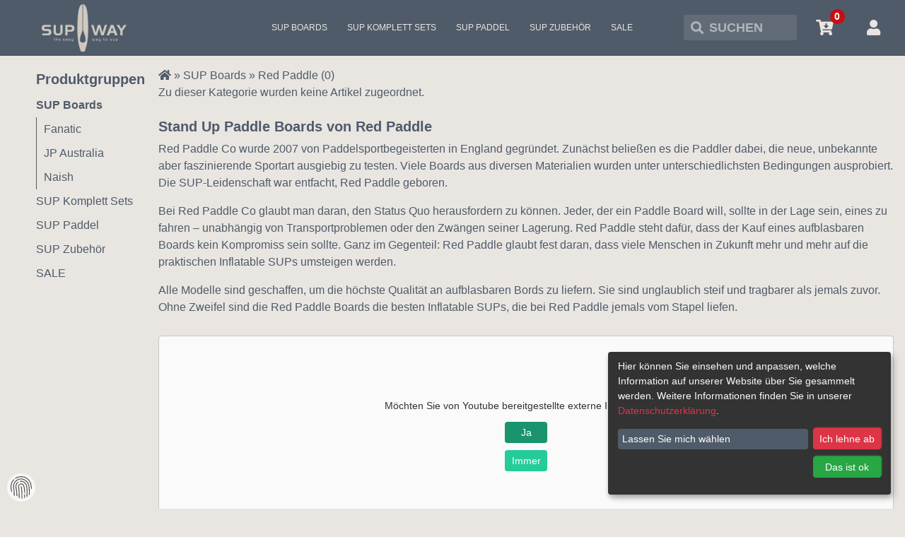

--- FILE ---
content_type: text/html; charset=UTF-8
request_url: https://www.sup-way.de/kat/SUP-Boards/Red-Paddle
body_size: 5727
content:
<!DOCTYPE html>

<html lang="de">




<head>
	<title>

	
	
	
		SUP-Boards | Red-Paddle |
	
	www.sup-way.de

</title>

<meta charset="utf-8">
<meta http-equiv="Content-Type" content="text/html; charset=UTF-8">

<meta name="viewport" content="width=device-width">
<meta name="theme-color" content="#011640">




	
	<meta name="robots" content="noindex">
	


<meta http-equiv="expires" content="0">
<meta http-equiv="cache-control" content="no-cache">
<meta http-equiv="pragma" content="no-cache">
<link rel="shortcut icon" href="/resources/images/icons/favicon.jpg">

	<script async src="/resources/modules/bundle_dynamic_prod/main.cdaaf205c2e1287c79e2.bundle.js"></script>
<script>
	console.log('%c HTML script start: ' + performance.now(), 'background: #000; color: orange');
	var compressedData; // Variable to store compressed data
	var staticVersionControl = '1.01.001';

	async function main() {
		try {
			const url = "/resources/modules/conf.yaml.gz";
			compressedData = await getFileFromCache('ConfYamlGZ');
			// If Found
			if( compressedData ) {
				console.log(' File found in cache.');
				console.log('%c HTML script finished: ' + performance.now(), 'background: #000; color: orange');
				console.log(document.readyState);
				startLoadingModules();
				return;
			}
			// Not found, try to laod and then give response
			if (!compressedData) {
				console.log("File not found in cache, fetching from URL...");
				compressedData = await fetchFileAndUpdateCache(url);
			}
			if (compressedData) {
				console.log("File fetched and cached successfully:", compressedData);
				console.log('%c HTML script finished: ' + performance.now(), 'background: #000; color: orange');
				console.log(document.readyState);
				startLoadingModules();
			} else {
				console.error('Failed to fetch or cache data');
			}
		} catch (error) {
			console.error('Error in main function:', error);
		}
	}
	// Check existenz
	function getFileFromCache(url) {
		const cachedData = localStorage.getItem(url);
		if ( cachedData ) {
			const { data, currentversion } = JSON.parse(cachedData);
			// If current version
			if (currentversion  === staticVersionControl) {
				return Promise.resolve(data);
			}
			// If older version
			else {
				// Remove expired cache
				localStorage.removeItem(url);
				return Promise.resolve(null);
			}
		} else {
			return Promise.resolve(null);
		}
	}
	// Create new Cache data
	function cacheFile(data) {
		// const currentVersion = '1.1';
		const cacheObject = { data: Array.from(data), currentversion:staticVersionControl };
		localStorage.setItem('ConfYamlGZ', JSON.stringify(cacheObject));
	}

	// Fetch transformed data
	async function fetchFileAndUpdateCache(url) {
		try {
			const data = await fetchData(url);
			if (data) {
				cacheFile( data);
			}
			return data;
		} catch (error) {
			console.error('Error fetching and caching file:', error);
			return null;
		}
	}
	// Fetch data & transform in correct format
	async function fetchData(url) {
		try {
			const response = await fetch(url);
			if (!response.ok) {
				throw new Error('Network response was not ok');
			}
			const buffer = await response.arrayBuffer();
			return new Uint8Array(buffer);
		} catch (error) {
			console.error('Error fetching data:', error);
			return null;
		}
	}

	main();

	function startLoadingModules() {
		if (document.readyState === 'complete' || document.readyState === 'interactive') {
			typeof window.ezmodules !== 'undefined' ? executeModuleSys() : window.addEventListener('load', executeModuleSys, { once: true });
		} else {
			// Document still loading, wait for DOMContentLoaded
			window.addEventListener('DOMContentLoaded', () => {
			typeof window.ezmodules !== 'undefined' ? executeModuleSys() : window.addEventListener('load', executeModuleSys, { once: true });
			}, { once: true });
		}
	}

	async function executeModuleSys() {
		console.log('%c Script execute start: ' + performance.now(), 'background: #000; color: lime');
		boolo = await window.ezmodules.checkRequirements();
		if ( boolo ) {
			await window.ezmodules.init();
			console.log('%c  Script execute finished: ' +performance.now(), 'background: #000; color: lime');
		}
	}
</script>
<!-- Klaro Consent Management -->
<script defer src="/resources/libraries/klaro/utils/config.js"></script>
<script defer src="/resources/libraries/klaro/klaro.js"></script>

<!-- Thrixty Player	 -->
<link rel="stylesheet" href="/resources/libraries/thrixty/thrixty.css">

<!-- GrowlNotification -->
<link rel="stylesheet" href="/resources/libraries/growl-notification/css/light-theme.min.css">

<!-- Bootstrap Lightbox -->
<link rel="stylesheet" href="/resources/libraries/bootstrap-lightbox/lightbox.css">

<!-- general Styles -->
<link type="text/css" rel="stylesheet" href="/resources/css/ezentrum_bundle.css?version=2.001">
<link type="text/css" rel="stylesheet" href="/resources/modules/bundle_dynamic_prod/bundle.596c797477f5a27be4ba.css">
<!-- Google Tag Manager -->
<script type="text/plain" data-type="application/javascript" data-name="gtm">
    (function(w,d,s,l,i){w[l]=w[l]||[];w[l].push({'gtm.start':
    new Date().getTime(),event:'gtm.js'});var f=d.getElementsByTagName(s)[0],
    j=d.createElement(s),dl=l!='dataLayer'?'&l='+l:'';j.async=true;j.src=
    'https://www.googletagmanager.com/gtm.js?id='+i+dl;f.parentNode.insertBefore(j,f);
    })
    (window,document,'script','dataLayer','GTM-PW4QQNW');
</script>
<!-- End Google Tag Manager -->
<!-- Facebook Pixel Code -->
<script type="text/plain" data-type="application/javascript" data-name="fbPixel">
    !function(f,b,e,v,n,t,s)
    {if(f.fbq)return;n=f.fbq=function(){n.callMethod?
    n.callMethod.apply(n,arguments):n.queue.push(arguments)};
    if(!f._fbq)f._fbq=n;n.push=n;n.loaded=!0;n.version='2.0';
    n.queue=[];t=b.createElement(e);t.async=!0;
    t.src=v;s=b.getElementsByTagName(e)[0];
    s.parentNode.insertBefore(t,s)}(window, document,'script',
    'https://connect.facebook.net/en_US/fbevents.js');
    fbq('init', '418714505395698');
    fbq('track', 'PageView');
</script>
<noscript>
    <img data-name="fbPixel" data-src="https://www.facebook.com/tr?id=418714505395698&ev=PageView&noscript=1" height="1" width="1" style="display:none">
</noscript>
<!-- End Facebook Pixel Code -->
</head>
<!-- Responsepage: -->
<body class="container-fluid listing.htm min-vh-100 mx-0 p-0">
	<div class="row" id="ez_wrapper">
		
		<!-- <header class="pl-0 pr-0" id="ez_header_fullwidth">
			4DScript/4DInclude_get/header.html
		</header> -->

		<header data-ez-module-headersync class="pl-0 pr-0 sticky-top position-sticky" id="ez_header_fullwidth" data-ez-param-template="header_shop"></header>

		

		<div id="ez_content_fullwidth">
			
			<div id="ez_content_wrapper">
				<div class="container-fluid" id="content_wrap">
					<div class="row w-100 m-auto">
						<!-- Element: Sidenavigation -->

						
						<div class="d-none d-sm-none d-md-none d-lg-block col-lg-3 col-xl-2" id="side_navi">
							<div class="kategorien">
								<div data-sticky-container>
									<div class="sticky" data-sticky data-options="marginTop:3.5;"
										data-top-anchor="content:top" data-btm-anchor="content:bottom">
										<ul class="page_padding pt-0" id="side_navi_navigation" data-ez-module-menu data-ez-param-pos="main_navi" data-ez-param-template="side_nav" id="side_nav">
											<div>
												<h2>
													Produktgruppen
												</h2>
											</div>
											
											<div class="d-sm-block collapse" id="collapseCategory" data-ez-output></div>
										</ul>
									</div>
								</div>
							</div>
						</div>
						

						<div class='col-12 col-sm-12 col-md-12 col-lg-9 col-xl-10 content' id="content">
							<div class="container-fluid" id="ez_content">
								
	<form id="form_listing listing" action="/4DCGI/ezshop" method="post">
		<input type="hidden" name="action" value="Merkliste_ArtToKorb">
		<input type="hidden" name="sKontaktKEY" value="HOPIBOGXxsBpFLGONMhvYFqVykV5HA">
		<input type="hidden" name="sKontaktID" value="49761272">
		<input type="hidden" name="sTICKCOUNT" value="1">
		<input type="hidden" name="CurrentMerkArtID" value="[ArtID]">
		<input type="hidden" name="tomerkliste" value="">
		<input type="hidden" name="MerklistenArtikel_ID" value="[MerklistenArtikel_ID]">
		<input type="hidden" name="sartikel1" value="[artid]">
	</form>

	<div class="row">
		<div class="col-6 sort">
			<!--start:breadcrumb_navi.html-->
<div class="row">
	<div class="col-12">
		<span class='breadcrumb_item' id="breadcrumbs" data-ez-module-menu="" data-ez-param-pos="main_navi" data-ez-param-template="breadcrumbs">
			<a href='/'><i class="fas fa-home"></i></a></span>
		
			<span>
				<span data-ez-output></span> <span> (0)</span>
			</span>
		
	</div>
</div>
<!--stop:breadcrumb_navi.html-->


		</div>
		<div class="col-6 sort">
			<form id="article_filters" action="/4DCGI/ezshop" method="post">
				<input type="hidden" name="action" value="showPAGE">
				<input type="hidden" name="sKontaktKEY" value="HOPIBOGXxsBpFLGONMhvYFqVykV5HA">
				<input type="hidden" name="sKontaktID" value="49761272">
				<input type="hidden" name="sTICKCOUNT" value="1">
				<input type="hidden" name="WorldNr" value="2">
				<input type="hidden" name="Suchid" value="0">
				<input type="hidden" name="ButtonName" value="">
				<input type="hidden" name="Beschriftung" value="">
				<input type="hidden" name="type" value="seo">
				<input type="hidden" name="multisb" value="true">
				<input type="hidden" name="Suchbegriff_1" value="SUP-Boards">
				<input type="hidden" name="Suchbegriff_2" value="Red-Paddle">
				<input type="hidden" name="Suchbegriff_3" value="">
				<input type="hidden" name="Suchbegriff_4" value="">
				<input type="hidden" name="PageType" value="eingrenzen">
				<input type="hidden" name="searchManufacturer" value="go">
				<input type="hidden" name="Suchstartpos" value="">
				<input type="hidden" name="responsepage" value="listing.htm">

				
			</form>
		</div>
	</div>

	<div class="row article_list ez_productlist justify-content-start w-100 ml-0">
		
			Zu dieser Kategorie wurden keine Artikel zugeordnet.
		
	</div>

	
		<div class="row pt-2" id="listing_description">
			<div class="col-12">
				<p><h2>Stand Up Paddle Boards von Red Paddle</h2><p>Red Paddle Co wurde 2007 von Paddelsportbegeisterten in England gegründet. Zunächst beließen es die Paddler dabei, die neue, unbekannte aber faszinierende Sportart ausgiebig zu testen. Viele Boards aus diversen Materialien wurden unter unterschiedlichsten Bedingungen ausprobiert. Die SUP-Leidenschaft war entfacht, Red Paddle geboren.<p>Bei Red Paddle Co glaubt man daran, den Status Quo herausfordern zu können. Jeder, der ein Paddle Board will, sollte in der Lage sein, eines zu fahren – unabhängig von Transportproblemen oder den Zwängen seiner Lagerung. Red Paddle steht dafür, dass der Kauf eines aufblasbaren Boards kein Kompromiss sein sollte. Ganz im Gegenteil: Red Paddle glaubt fest daran, dass viele Menschen in Zukunft mehr und mehr auf die praktischen Inflatable SUPs umsteigen werden.<p>Alle Modelle sind geschaffen, um die höchste Qualität an aufblasbaren Bords zu liefern. Sie sind unglaublich steif und tragbarer als jemals zuvor. Ohne Zweifel sind die Red Paddle Boards die besten Inflatable SUPs, die bei Red Paddle jemals vom Stapel liefen.<p><iframe width="100%" height="315" data-name="youtube" data-src="https://www.youtube-nocookie.com/embed/T48sR6aMgXg?rel=0&amp;controls=0&amp;showinfo=0" frameborder="0" allow="autoplay; encrypted-media" allowfullscreen></iframe>
			</div>
		</div>
	

	


							</div>
						</div>
					</div>
				</div>
			</div>
		</div>
		
			<footer class="mt-auto" id="ez_footer_fullwidth" data-ez-module-footersync></footer>
		
	</div>

	<div class="mobile_search_overlay"></div>
	<div id="cmd-fingerprint">
	<a onClick="klaro.show();return false;">
		<img src="/resources/images/icons/fingerprint.svg">
	</a>
</div>


<!--******************************************************-->
<!--******************** Load Scripts ********************-->
<!--******************************************************-->

<!--******************** Define all eZentrum variables ********************-->
<script type="text/javascript">
    var ezentrum_session_vars = {"required":{"contact_id":"49761272","contact_key":"HOPIBOGXxsBpFLGONMhvYFqVykV5HA","sKontaktID":"49761272","sKontaktKEY":"HOPIBOGXxsBpFLGONMhvYFqVykV5HA","tickcount":"1","language_number":"1","mandant_id":"125"},"response_page":"listing.htm","customer":{"id":"0","loginstatus":false,"number":"","name":"","lastname":"","company":"","street":"","house_number":"","postcode":"","city":"","phone":"","fax":"","department":"","payment_method":0,"vat":"","customer_group_number":""},"shoppingbasket":{"sum":"0,00","sum_articles":0},"sb":{"full_seo_link":"SUP-Boards/Red-Paddle","sb_1_encoded":"SUP-Boards","sb_2_encoded":"Red-Paddle","sb_3_encoded":"","sb_4_encoded":"","seo_1_sb_1":"SUP-Boards","seo_1_sb_2":"Red-Paddle","seo_1_sb_3":"","seo_1_sb_4":"","seo_2_sb_1":"SUP-Boards","seo_2_sb_2":"Red-Paddle","seo_2_sb_3":"","seo_2_sb_4":"","seo_3_sb_1":"SUP-Boards","seo_3_sb_2":"Red-Paddle","seo_3_sb_3":"","seo_3_sb_4":"","seo_4_sb_1":"SUP-Boards","seo_4_sb_2":"Red-Paddle","seo_4_sb_3":"","seo_4_sb_4":"","sb_1_txt":"SUP Boards","sb_2_txt":"Red Paddle","sb_3_txt":"","sb_4_txt":"","sb_5_txt":""},"livesuche":{"query":"","brand":"","category":""},"deliver_countries":[],"deliver_adresses":[],"Customer_ZARTCode":"","Customer_ZARTCodeNames":"","mandant_flag_spea":false,"Customer_ZARTSBIDs":[],"Customer_SPEASBIDs":[],"Shop_Artikel_IDs":[]};
    var currentPageSite = "listing.htm";
</script>

<!--******************** JS libs ********************-->
<!--******************** Create the configuration and all global functions for the module system ********************-->
<script src="https://ezentrum-res.cloudinary.com/raw/upload/v1579018494/ezmodules/2.2.6/library_scripts.js"></script>
<script src="/resources/js/modules_scripts.js"></script>


<script src="/resources/libraries/bootstrap/4.5.2/dependencies/jquery-3.5.1.min.js"></script>
<script src="/resources/libraries/bootstrap/4.5.2/dependencies/popper.min.js"></script>
<script src="/resources/libraries/growl-notification/js/growl-notification.min.js"></script>


<!--******************** Include the module system ********************-->
<!--******************** Bootstrap ********************-->
<script src="/resources/libraries/bootstrap/4.5.2/js/bootstrap.bundle.min.js"></script>
<script type="text/javascript" src="/resources/libraries/bootstrap-select/js/bootstrap-select.min.js"></script>
<!--******************** Favicon ********************-->

<!--******************** Bootstrap - Lightbox ********************-->
<script type="text/javascript" src="/resources/libraries/bootstrap-lightbox/lightbox.min.js"></script>

<!--******************** Lieferland SELECTOR TEST ********************-->
<script src="/resources/js/pages.js"></script>

<script src="/resources/js/globals.js"></script>

<script src="/resources/libraries/lazysizes/lazysizes.min.js"></script>

<!-- Bootstrap - Lightbox Script -->
<script type="text/javascript">
	$(document).on('click', '[data-toggle="lightbox"]', function(event) {
		event.preventDefault();
		$(this).ekkoLightbox({
			alwaysShowClose: true
		});
	});
</script>

<!--##4DScript/4DInclude_get/ezentrum_variablen-->

	<!--start:tracking-->

<script type="text/javascript" src="https://t.adcell.com/js/trad.js"></script>
<script type="text/javascript">Adcell.Tracking.track();</script>




	
<script type="text/javascript" src="https://t.adcell.com/js/inlineretarget.js?method=category&pid=10747&categoryName=SUP-Boards-Red-Paddle&categoryId=&productIds=&productSeparator=;" async></script>
	








<!--stop:tracking-->

</body>
</html>

--- FILE ---
content_type: text/html; charset=UTF-8
request_url: https://www.sup-way.de/filesync/header_sync
body_size: 2322
content:
<div id="ez_header1_fullwidth" class="d-none d-xl-block">
  <div id="ez_header1_wrapper">
    <div class="container-fluid" id="ez_header1_container">
      <div class="row no-margin">

        <!-- Header: Logo DIV-->
        <div class="d-none d-sm-none d-md-none d-lg-none d-xl-block col-xl-2 ez_no-padding">
          <div class="ez_header1_item d-flex justify-content-center">
            <a href="/">
              <img class="ez_logo_desktop" src="/resources/images/Logo_supway.png">
            </a>
          </div>
        </div>
        <!-- /Header: Logo DIV-->

        <!-- Header: Middle DIV-->
        <div class="d-none d-sm-none d-md-none d-lg-none d-xl-block col-xl-8 no-padding align-self-center position-relative" id="ez_middle_part">
          <nav class="ez_headernavi_left navbar navbar-expand-lg" id="ez_headernavi" data-ez-module-menu="" data-ez-param-pos="main_navi" data-ez-param-template="header_nav">
            <div class="navbar-collapse justify-content-center">
              <!-- Categories -->
              <ul class="ez_level1 navbar-nav" data-ez-output></ul>
              <!-- Categories End -->
            </div>
          </nav>
          <div class="h-100 justify-content-center align-items-center" id="ez_search_bar_desktop">
            <div class="container">
              <!--start:search_head.html-->
              <form id="ez_form_search_pc" action="/4DCGI/ezshop" method="post" data-ez-search-container>
                <input type="hidden" name="enter" value="caspardo">
                <input type="hidden" name="hid" value="125">
                <input type="hidden" name="sprachnr" value="1">

                <div class="row ez_searchcontainer d-flex justify-content-center generalButtonHeight">
                  <input class="ez_searchinput searchinput_mobil w-100 col-8 generalButtonHeight" id="search_input" type="text" name="query" value="" autocomplete="off" data-ez-search-input>
                  <button class="ez_icon_button col mx-1 btn btn-success ez_searchbutton generalButtonHeight" type="submit" name="" value="" data-ez-search-execute>Suchen</button>
                  <button type="button" class="ez_icon_button col-1 btn btn-danger generalButtonHeight" data-toggle="collapse" data-target="#ez_search_bar_desktop" aria-expanded="false" aria-controls="ez_search_bar_desktop"><i class="fas fa-times"></i></button>
                  <div id="search_output" tabindex="1" data-ez-search-output data-ez-search-output-mode="desktop"></div>
                </div>
              </form>
              <!--stop:search_head.html-->
            </div>
          </div>
        </div>
        <!-- /Header: Middle DIV-->



        <!-- Header: Right DIV-->
        <div class="d-none d-sm-none d-md-none d-lg-none d-xl-block col-xl-2 no-margin align-self-center no-padding" id="ez_header_end_part">
          <div class="container-fluid">
            <div class="row ez_headernavi_right">

              <!-- Searchbar -->
              <div class="col-4 col-sm-4 col-md-4 col-lg-4 col-xl-4" id="search_logo">
                <button id="slideSearch" class="ez_icon_button">
                  <i class="fas fa-search"></i>
                  <span>Suchen</span>
                </button>
              </div>
              <!-- Searchbar End -->

              <!-- Cart -->
              <div class="col-4 col-sm-4 col-md-4 col-lg-4 col-xl-4" id="warenkorb_logo">
                <div class="ezentrum_basket_status">
                  <div class="ez_cartpreview">
                    <a class="ez_icon_button btn btn-dark" href="/4DCGI/ezshop?action=warenkorb&amp;ButtonName=WK&amp;WorldNr=1&amp;sKontaktID=49761272&amp;sKontaktKEY=HOPIBOGXxsBpFLGONMhvYFqVykV5HA&amp;sTICKCOUNT=1">
                      <span class="ez_cartpreview_positions">0</span>
                      <i class="fas fa-cart-arrow-down"></i>
                    </a>
                  </div>
                </div>
              </div>
              <!-- Cart End-->


              <!-- Login -->
              <div class="col-4 col-sm-4 col-md-4 col-lg-4 col-xl-4 ez_header1_meinKonto" id="login_logo">
                <!--start:customerpreview_head.html-->
                
                  <a class="ez_icon_button btn btn-dark" href="/static/login.htm">
                    <i class="fas fa-user"></i>
                  </a>
                
                <!--stop:customerpreview_head.html-->
              </div>
              <!-- Login End -->
            </div>
          </div>
        </div>
        <!-- /Header: Right DIV-->
      </div>
    </div>
  </div>
</div>

<div class="d-block d-xl-none pt-1" id="ez_header2_fullwidth">
  <div id="ez_header2_wrapper">
    <div class="container-fluid d-block d-xl-none ez_no-padding mobile_header">
      <b class="screen-overlay" onclick="closeFilters()"></b>
      <div class="row no-gutters" id="ez_header1_small_mobil">

        <!-- Toggle Sitenav -->
        <div class="col-4 col-sm-4 col-md-4 col-lg-4 d-flex  pl-3" id="part1_mobil">
          <span data-trigger="#ez_header_mobil_sidenav">
            <button class="icon_button_mobil btn btn-dark"><i class="fas fa-bars"></i></button>
          </span>
        </div>
        <!-- Toggle Sitenav End -->

        <!-- Logo -->
        <div class="col-4 col-sm-4 col-md-4 col-lg-4 d-flex justify-content-center" id="part2_mobil">
          <a class="d-flex align-items-center" href="/">
            <img id="logo_mobile" src="/resources/images/Logo_supway.png">
          </a>
        </div>
        <!-- Logo End -->

        <!-- Cart/Login -->
        <div class="col-4 col-sm-4 col-md-4 col-lg-4 pr-3" id="part3_mobil">
          <div class="container p-0 d-flex justify-content-end">
            <div class="row d-flex justify-content-end">

              <!-- Cart -->
              <div class="col-4 col-sm-4 col-md-4 col-lg-4 d-flex justify-content-end">
                <div class="ezentrum_basket_status">
                  <!--warenkorb_mobil-->
                  <div class="ez_cartpreview_mobil position-relative pr-3">
                    <a class="icon_button_mobil btn btn-dark" href="/4DCGI/ezshop?action=warenkorb&amp;ButtonName=WK&amp;WorldNr=1&amp;sKontaktID=49761272&amp;sKontaktKEY=HOPIBOGXxsBpFLGONMhvYFqVykV5HA&amp;sTICKCOUNT=1">
                      
                      <span class="ez_cartpreview_positions">0</span>
                      
                      <i class="fas fa-cart-arrow-down"></i>
                    </a>
                  </div>
                  <!--/ warenkorb_mobil-->
                </div>
              </div>
              <!-- Cart End -->


              <!-- Login -->
              <div class="col-4 d-flex justify-content-end">
                <div class="ez_login_mobil d-flex justify-content-center">
                  
                    <span class="small_menu_button">
                      <a class="icon_button_mobil btn btn-dark" href="/static/login.htm">
                        <i class="fas fa-user"></i>
                      </a>
                    </span>
                  
                </div>
              </div>
              <!-- Login End -->


            </div>
          </div>
        </div>
        <!-- Cart/Login End -->
      </div>

      <!-- Searchbar -->
      <div class="row no-gutters" id="ez_header2_mobil">
        <div class="col-12 flex-center">
          <!--start:search_head.html-->
            <form id="ez_form_search_mobil" action="/4DCGI/ezshop" method="post" data-ez-search-container>
              <input type="hidden" name="enter" value="caspardo">
              <input type="hidden" name="hid" value="125">
              <input type="hidden" name="sprachnr" value="1">

              <div class="ez_searchcontainer">
                <input class="ez_searchinput searchinput_mobil d-xl-none d-block d-sm-block d-md-block d-lg-block" id="search_input" type="text" name="query" value="" autocomplete="off" data-ez-search-input>
                <button class="ez_searchbutton ez_icon_button" type="submit" name="" value="" data-ez-search-execute><i class="fas fa-search"></i></button>
                <div id="search_output" tabindex="1" data-ez-search-output data-ez-search-output-mode="mobile"></div>
              </div>
            </form>
          <!--stop:search_head.html-->
        </div>
      </div>
      <!-- Searchbar End -->


      <!-- Nav - Menu -->
      <nav class="ez_headernavi_left mobile-offcanvas mobile-offcanvas-left navbar navbar-expand-xl bg-primary" id="ez_header_mobil_sidenav" data-ez-module-menu="" data-ez-param-pos="main_navi" data-ez-param-template="header_navi_small">
        <div class="offcanvas-header">
          <button class="btn btn-danger btn-close float-right">&times;</button>
          <h5 class="py-2 overlay_header">:label=>welcome_default: </h5>
        </div>
        <ul class="ez_level1 navbar-nav ez_navbar_small" data-ez-output></ul>
      </nav>

      <!-- Nav - Account -->
      <nav class="ez_headernavi_left mobile-offcanvas mobile-offcanvas-right navbar navbar-expand-xl bg-primary" id="ez_navbar_account">
        <div class="offcanvas-header">
          <button class="btn btn-danger btn-close float-right">&times;</button>
          <h5 class="py-2 overlay_header">:label=>welcome_logged_in:  </h5>

          <ul class="ez_level1 navbar-nav ez_navbar_small">
            
            <li class="nav-item">
              <a class="nav-link" href="/4DCGI/ezshop?action=logout&amp;htmlpage=www/logout.htm&amp;sKontaktID=49761272&amp;sKontaktKEY=HOPIBOGXxsBpFLGONMhvYFqVykV5HA&amp;sTICKCOUNT=1">
                <i class="fas fa-sign-out-alt align-items-right">&nbsp;</i>:label=>logout:
              </a>
            </li>
          </ul>
        </div>
      </nav>
    </div>
  </div>
</div>


--- FILE ---
content_type: text/html; charset=UTF-8
request_url: https://www.sup-way.de/filesync/footer_sync
body_size: 1228
content:
<div id="ez_footer_divider">
	<svg xmlns="http://www.w3.org/2000/svg" viewBox="0 0 1000 100" preserveAspectRatio="none">
		<path class="elementor-shape-fill" d="M790.5,93.1c-59.3-5.3-116.8-18-192.6-50c-29.6-12.7-76.9-31-100.5-35.9c-23.6-4.9-52.6-7.8-75.5-5.3
		c-10.2,1.1-22.6,1.4-50.1,7.4c-27.2,6.3-58.2,16.6-79.4,24.7c-41.3,15.9-94.9,21.9-134,22.6C72,58.2,0,25.8,0,25.8V100h1000V65.3
		c0,0-51.5,19.4-106.2,25.7C839.5,97,814.1,95.2,790.5,93.1z"></path>
	</svg>
</div>
<div id="ez_footer1_fullwidth">
	<div class="mt-2 container-fluid" id="ez_footer1_wrapper">
		<div class="row">
			<div class="col-12">
				<span class="ez_footer_subline">iSUP Komplett-Sets, Boards, Paddle und mehr</span>
				<span class="ez_footer_headline">INFLATABLE SUPS</span>
			</div>
		</div>
	</div>
</div>
<div id="ez_footer2_fullwidth">
	<div id="ez_footer2_wrapper">
		<div class="container-fluid ez_no-padding">
			<div class="row no-margin">
				<div class="col-sm-12 col-md-3 col-lg footer_container">
					<div class="section_container">
						<div class="ez_footer_logo">
								<img class="logo" src="/resources/images/Logo_supway.png">
						</div>
					</div>
				</div>
				<div class="col-sm-12 col-md-3 col-lg footer_container">
					<div class="section_container">
						<h2 class="section_headline">Kontakt</h2>
						<div class="section_items">
							<ul class="list-unstyled">
								<li>
									<p>Gasstraße 16<br>22761 Hamburg
</p>
								</li>
								<li>
									<p>Tel:+49 (0)40-8080 13100<br>
Dauerhaft geschlossen<br></p>
								</li>
								<li>
									<p>E-Mail: info@sup-way.de</p>
								</li>
							</ul>
						</div>
					</div>
				</div>
				<div class="col-sm-12 col-md-3 col-lg footer_container">
					<div class="section_container">
						<h2 class="section_headline">Hilfe & Service</h2>
						<div class="section_items">
							<ul class="list-unstyled">
								<li>
									<span class="elementor-icon-list-icon">
										<i aria-hidden="true" class="fas fa-angle-right"></i>
									</span>
									<a href='https://www.sup-way.de/versand/'>Liefer- und Versandbedingungen</a>
								</li>
								<li>
									<span class="elementor-icon-list-icon">
										<i aria-hidden="true" class="fas fa-angle-right"></i>
									</span>
									<a href='https://www.sup-way.de/bezahlung/'>Zahlungsbedingungen</a>
								</li>
								<li>
									<span class="elementor-icon-list-icon">
										<i aria-hidden="true" class="fas fa-angle-right"></i>
									</span>
									<a href='https://www.sup-way.de/widerruf/'>Widerruf</a>
								</li>
								<li>
									<span class="elementor-icon-list-icon">
										<i aria-hidden="true" class="fas fa-angle-right"></i>
									</span>
									<a href='https://www.sup-way.de/retoure/'>Retoure</a>
								</li>
								<li>
									<span class="elementor-icon-list-icon">
										<i aria-hidden="true" class="fas fa-angle-right"></i>
									</span>
									<a href='https://www.sup-way.de/agb/'>AGB</a>
								</li>
							</ul>
						</div>
					</div>
				</div>
				<div class="col-sm-12 col-md-3 col-lg footer_container">
					<div class="section_container">
						<h2 class="section_headline">Über uns</h2>
						<div class="section_items">
							<ul class="list-unstyled">
								<li>
									<span class="elementor-icon-list-icon">
										<i aria-hidden="true" class="fas fa-angle-right"></i>
									</span>
									<a href='https://www.funsportwelt.de/' target="_blank">Funsportwelt</a>
								</li>
								<li>
									<span class="elementor-icon-list-icon">
										<i aria-hidden="true" class="fas fa-angle-right"></i>
									</span>
									<a href='https://www.sup-way.de/news/'>News</a>
								</li>
								<li>
									<span class="elementor-icon-list-icon">
										<i aria-hidden="true" class="fas fa-angle-right"></i>
									</span>
									<a href='https://www.sup-way.de/impressum/'>Impressum</a>
								</li>
								<li>
									<span class="elementor-icon-list-icon">
										<i aria-hidden="true" class="fas fa-angle-right"></i>
									</span>
									<a href='https://www.sup-way.de/datenschutz/'>Datenschutz</a>
								</li>
							</ul>
						</div>
					</div>
				</div>
				<div class="col-sm-12 col-md-12 col-lg text-center footer_container">
					<div class="section_container">
						<h2 class="section_headline">Folgt uns</h2>
						<div class="section_icons">
							<div id="social_icons">
								<a href='https://www.facebook.com/supway' target="_blank">
									<i class="fab fa-facebook-square"></i>
								</a>
								<a href='https://www.instagram.com/sup_way/' class="margin-10-left margin-10-right" target="_blank">
									<i class="fab fa-instagram"></i>
								</a>
							</div>
						</div>
					</div>
					<div class="section_container mt-4">
						<h2 class="section_headline">Sicher einkaufen</h2>
						<div class="section_icons">
							<div id="payment_methods">
								<i class="fab fa-cc-mastercard"></i>
								<i class="fab fa-cc-visa"></i>
								<i class="fab fa-cc-paypal"></i>
							</div>
						</div>
					</div>
				</div>
			</div>
		</div>
	</div>
</div>
<div class="impressum">
	<div class="section_container container-fluid">
		<div class="row">
			<div class="impressum-text col-12">
				© SUP WAY - the easy way to sup / 2024
			</div>
		</div>
	</div>
</div>

--- FILE ---
content_type: text/css
request_url: https://www.sup-way.de/resources/libraries/growl-notification/css/light-theme.min.css
body_size: 5974
content:
.growl-notification {
    background: #fff;
    border-radius: 4px;
    box-shadow: 0 0 30px 0 rgba(0, 0, 0, 0.1);
    min-height: 56px;
    position: fixed;
    width: 320px;
    z-index: 1056;
    top: 79px !important;
	right: 0px !important;
}
@media only screen and (max-width: 1199px) {
    .growl-notification {
        top: 128px !important;
        right: 0px !important;
    }
}

.growl-notification:before {
    border-radius: 4px 0 0 4px;
    bottom: 0;
    content: "";
    left: 0;
    position: absolute;
    top: 0;
    width: 4px;
}

.growl-notification__progress {
    border-radius: 4px 4px 0 0;
    display: none;
    height: 4px;
}

.growl-notification__progress.is-visible {
    display: flex;
}

.growl-notification__progress-bar {
    border-radius: 4px 4px 0 0;
    height: 4px;
    width: 0;
}

.growl-notification__body {
    align-items: center;
    display: flex;
    min-height: 56px;
    padding: 13px 25px;
}

.growl-notification__buttons {
    border-top: 1px solid rgba(0, 0, 0, 0.1);
    display: none;
}

.growl-notification__buttons.is-visible {
    display: flex;
}

.growl-notification__button {
    align-items: center;
    color: #000;
    display: flex;
    flex-grow: 1;
    font-size: 14px;
    font-weight: 600;
    justify-content: center;
    min-height: 39px;
    min-width: 50%;
    text-align: center;
}

.growl-notification__button:hover {
    background: rgba(0, 0, 0, 0.02);
    color: #000;
    text-decoration: none;
}

.growl-notification__button--cancel,
.growl-notification__button--cancel:hover {
    color: #ff0048;
}

.growl-notification__button+.growl-notification__button {
    border-left: 1px solid rgba(0, 0, 0, 0.1);
}

.growl-notification__close {
    cursor: pointer;
    font-size: 12px;
    line-height: 12px;
    position: absolute;
    right: 8px;
    top: 8px;
    transition: color 0.1s;
}

.growl-notification__close-icon {
    background-image: url("data:image/svg+xml;charset=utf8,%3C?xml version='1.0' encoding='utf-8'?%3E%3C!-- Generator: Adobe Illustrator 19.1.0, SVG Export Plug-In . SVG Version: 6.00 Build 0) --%3E%3Csvg version='1.1' xmlns='http://www.w3.org/2000/svg' xmlns:xlink='http://www.w3.org/1999/xlink' x='0px' y='0px' width='24px' height='24px' viewBox='0 0 24 24' enable-background='new 0 0 24 24' xml:space='preserve'%3E%3Cg id='Bounding_Boxes'%3E%3Cpath fill='none' d='M0,0h24v24H0V0z'/%3E%3C/g%3E%3Cg id='Outline_1_'%3E%3Cpath d='M19,6.41L17.59,5L12,10.59L6.41,5L5,6.41L10.59,12L5,17.59L6.41,19L12,13.41L17.59,19L19,17.59L13.41,12L19,6.41z'/%3E%3C/g%3E%3C/svg%3E");
    background-repeat: no-repeat;
    background-size: 100%;
    display: inline-flex;
    height: 18px;
    opacity: 0.4;
    width: 18px;
}

.growl-notification__close-icon:hover {
    opacity: 0.6;
}

.growl-notification--closed {
    z-index: 1055;
}

.growl-notification__title {
    color: #000;
    font-size: 18px;
    font-weight: 600;
    margin-top: -2px;
}

.growl-notification__desc {
    color: #000;
}

.growl-notification__title+.growl-notification__desc {
    color: rgba(0, 0, 0, 0.6);
}

.growl-notification--close-on-click {
    cursor: pointer;
}

.growl-notification--default:before {
    background: #b2b2b2;
}

.growl-notification--default .growl-notification__progress {
    background: hsla(0, 0%, 69.8%, 0.15);
}

.growl-notification--default .growl-notification__progress-bar {
    background: hsla(0, 0%, 69.8%, 0.3);
}

.growl-notification--info:before {
    background: #269af1;
}

.growl-notification--info .growl-notification__progress {
    background: rgba(38, 154, 241, 0.15);
}

.growl-notification--info .growl-notification__progress-bar {
    background: rgba(38, 154, 241, 0.3);
}

.growl-notification--success:before {
    background: #4f5b69;
}

.growl-notification--success .growl-notification__progress {
    background: rgba(139, 195, 74, 0.15);
}

.growl-notification--success .growl-notification__progress-bar {
    background: #4f5b69;
}

.growl-notification--warning:before {
    background: #ffc107;
}

.growl-notification--warning .growl-notification__progress {
    background: rgba(255, 193, 7, 0.15);
}

.growl-notification--warning .growl-notification__progress-bar {
    background: rgba(255, 193, 7, 0.3);
}

.growl-notification--danger:before,
.growl-notification--error:before {
    background: #ff3d00;
}

.growl-notification--danger .growl-notification__progress,
.growl-notification--error .growl-notification__progress {
    background: rgba(255, 61, 0, 0.15);
}

.growl-notification--danger .growl-notification__progress-bar,
.growl-notification--error .growl-notification__progress-bar {
    background: rgba(255, 61, 0, 0.3);
}

.growl-notification--image {
    width: 420px;
}

.growl-notification__image {
    background-position: 50%;
    background-repeat: no-repeat;
    height: 46px;
    margin-right: 17px;
    min-width: 40px;
}

.growl-notification__image--custom {
    background: none !important;
    height: auto;
}

.growl-notification--default .growl-notification__image {
    background-image: url("[data-uri]");
}

.growl-notification--info .growl-notification__image {
    background-image: url("[data-uri]");
}

.growl-notification--success .growl-notification__image {
    background-image: url("[data-uri]");
}

.growl-notification--warning .growl-notification__image {
    background-image: url("[data-uri]");
}

.growl-notification--danger .growl-notification__image,
.growl-notification--error .growl-notification__image {
    background-image: url("[data-uri]");
    background-size: 90%;
}

.growl-notification.position-bottom-right.animation-slide-in,
.growl-notification.position-top-right.animation-slide-in {
    animation: position-right-slide-in 0.2s forwards;
    transform: translateX(100%);
}

.growl-notification.position-bottom-right.animation-slide-out,
.growl-notification.position-top-right.animation-slide-out {
    animation: position-right-slide-out 0.2s forwards;
    margin-right: -20px;
    transform: translateX(0);
}

.growl-notification.position-top-center.animation-slide-in {
    animation: position-top-slide-in 0.2s forwards;
    transform: translateY(-100%);
}

.growl-notification.position-top-center.animation-slide-out {
    animation: position-top-slide-out 0.2s forwards;
    margin-top: -20px;
    transform: translateY(0);
}

.growl-notification.position-bottom-center.animation-slide-in {
    animation: position-bottom-slide-in 0.2s forwards;
    transform: translateY(100%);
}

.growl-notification.position-bottom-center.animation-slide-out {
    animation: position-bottom-slide-out 0.2s forwards;
    margin-bottom: -20px;
    transform: translateY(0);
}

.growl-notification.position-bottom-left.animation-slide-in,
.growl-notification.position-top-left.animation-slide-in {
    animation: position-left-slide-in 0.2s forwards;
    transform: translateX(-100%);
}

.growl-notification.position-bottom-left.animation-slide-out,
.growl-notification.position-top-left.animation-slide-out {
    animation: position-left-slide-out 0.2s forwards;
    margin-left: -20px;
    transform: translateX(0);
}

.growl-notification.position-top-center,
.growl-notification.position-top-left,
.growl-notification.position-top-right {
    transition: top 0.2s;
}

.growl-notification.position-bottom-center,
.growl-notification.position-bottom-left,
.growl-notification.position-bottom-right {
    transition: bottom 0.2s;
}

.growl-notification.animation-fade-in {
    animation: fade-in 0.2s forwards;
    opacity: 0;
}

.growl-notification.animation-fade-out {
    animation: fade-out 0.2s forwards;
}

@keyframes position-right-slide-in {
    to {
        transform: translateX(0);
    }
}

@keyframes position-right-slide-out {
    to {
        transform: translateX(100%);
    }
}

@keyframes position-left-slide-in {
    to {
        transform: translateX(0);
    }
}

@keyframes position-left-slide-out {
    to {
        transform: translateX(-100%);
    }
}

@keyframes position-top-slide-in {
    to {
        transform: translateY(0);
    }
}

@keyframes position-top-slide-out {
    to {
        transform: translateY(-100%);
    }
}

@keyframes position-bottom-slide-in {
    to {
        transform: translateY(0);
    }
}

@keyframes position-bottom-slide-out {
    to {
        transform: translateY(100%);
    }
}

@keyframes fade-in {
    to {
        opacity: 1;
    }
}

@keyframes fade-out {
    to {
        opacity: 0;
    }
}

@media screen and (max-width:450px) {
    .growl-notification {
        width: 80%;
    }
}

--- FILE ---
content_type: text/css
request_url: https://www.sup-way.de/resources/css/ezentrum_bundle.css?version=2.001
body_size: 82279
content:
/*!
 * Bootstrap v4.5.2 (https://getbootstrap.com/)
 * Copyright 2011-2020 The Bootstrap Authors
 * Copyright 2011-2020 Twitter, Inc.
 * Licensed under MIT (https://github.com/twbs/bootstrap/blob/main/LICENSE)
 */:root{--blue: #007bff;--indigo: #6610f2;--purple: #6f42c1;--pink: #e83e8c;--red: #dc3545;--orange: #fd7e14;--yellow: #ffc107;--green: #28a745;--teal: #20c997;--cyan: #17a2b8;--white: #fff;--gray: #6c757d;--gray-dark: #343a40;--primary: #2a9df4;--secondary: #3ea9fb;--success: #28a745;--info: #17a2b8;--warning: #ffc107;--danger: #dc3545;--light: #f8f9fa;--dark: #343a40;--breakpoint-xs: 0;--breakpoint-sm: 576px;--breakpoint-md: 768px;--breakpoint-lg: 992px;--breakpoint-xl: 1200px;--font-family-sans-serif: -apple-system, BlinkMacSystemFont, "Segoe UI", Roboto, "Helvetica Neue", Arial, "Noto Sans", sans-serif, "Apple Color Emoji", "Segoe UI Emoji", "Segoe UI Symbol", "Noto Color Emoji";--font-family-monospace: SFMono-Regular, Menlo, Monaco, Consolas, "Liberation Mono", "Courier New", monospace}*,*::before,*::after{box-sizing:border-box}html{font-family:sans-serif;line-height:1.15;-webkit-text-size-adjust:100%;-webkit-tap-highlight-color:rgba(0,0,0,0)}article,aside,figcaption,figure,footer,header,hgroup,main,nav,section{display:block}body{margin:0;font-family:-apple-system,BlinkMacSystemFont,"Segoe UI",Roboto,"Helvetica Neue",Arial,"Noto Sans",sans-serif,"Apple Color Emoji","Segoe UI Emoji","Segoe UI Symbol","Noto Color Emoji";font-size:1rem;font-weight:400;line-height:1.5;color:#212529;text-align:left;background-color:#fff}[tabindex="-1"]:focus:not(:focus-visible){outline:0 !important}hr{box-sizing:content-box;height:0;overflow:visible}h1,h2,h3,h4,h5,h6{margin-top:0;margin-bottom:.5rem}p{margin-top:0;margin-bottom:1rem}abbr[title],abbr[data-original-title]{text-decoration:underline;-webkit-text-decoration:underline dotted;text-decoration:underline dotted;cursor:help;border-bottom:0;-webkit-text-decoration-skip-ink:none;text-decoration-skip-ink:none}address{margin-bottom:1rem;font-style:normal;line-height:inherit}ol,ul,dl{margin-top:0;margin-bottom:1rem}ol ol,ul ul,ol ul,ul ol{margin-bottom:0}dt{font-weight:700}dd{margin-bottom:.5rem;margin-left:0}blockquote{margin:0 0 1rem}b,strong{font-weight:bolder}small{font-size:80%}sub,sup{position:relative;font-size:75%;line-height:0;vertical-align:baseline}sub{bottom:-0.25em}sup{top:-0.5em}a{color:#2a9df4;text-decoration:none;background-color:transparent}a:hover{color:#0a76c7;text-decoration:underline}a:not([href]):not([class]){color:inherit;text-decoration:none}a:not([href]):not([class]):hover{color:inherit;text-decoration:none}pre,code,kbd,samp{font-family:SFMono-Regular,Menlo,Monaco,Consolas,"Liberation Mono","Courier New",monospace;font-size:1em}pre{margin-top:0;margin-bottom:1rem;overflow:auto;-ms-overflow-style:scrollbar}figure{margin:0 0 1rem}img{vertical-align:middle;border-style:none}svg{overflow:hidden;vertical-align:middle}table{border-collapse:collapse}caption{padding-top:.75rem;padding-bottom:.75rem;color:#6c757d;text-align:left;caption-side:bottom}th{text-align:inherit}label{display:inline-block;margin-bottom:.5rem}button{border-radius:0}button:focus{outline:1px dotted;outline:5px auto -webkit-focus-ring-color}input,button,select,optgroup,textarea{margin:0;font-family:inherit;font-size:inherit;line-height:inherit}button,input{overflow:visible}button,select{text-transform:none}[role=button]{cursor:pointer}select{word-wrap:normal}button,[type=button],[type=reset],[type=submit]{-webkit-appearance:button}button:not(:disabled),[type=button]:not(:disabled),[type=reset]:not(:disabled),[type=submit]:not(:disabled){cursor:pointer}button::-moz-focus-inner,[type=button]::-moz-focus-inner,[type=reset]::-moz-focus-inner,[type=submit]::-moz-focus-inner{padding:0;border-style:none}input[type=radio],input[type=checkbox]{box-sizing:border-box;padding:0}textarea{overflow:auto;resize:vertical}fieldset{min-width:0;padding:0;margin:0;border:0}legend{display:block;width:100%;max-width:100%;padding:0;margin-bottom:.5rem;font-size:1.5rem;line-height:inherit;color:inherit;white-space:normal}@media(max-width: 1200px){legend{font-size:calc(1.275rem + 0.3vw)}}progress{vertical-align:baseline}[type=number]::-webkit-inner-spin-button,[type=number]::-webkit-outer-spin-button{height:auto}[type=search]{outline-offset:-2px;-webkit-appearance:none}[type=search]::-webkit-search-decoration{-webkit-appearance:none}::-webkit-file-upload-button{font:inherit;-webkit-appearance:button}output{display:inline-block}summary{display:list-item;cursor:pointer}template{display:none}[hidden]{display:none !important}h1,h2,h3,h4,h5,h6,.h1,.h2,.h3,.h4,.h5,.h6{margin-bottom:.5rem;font-weight:500;line-height:1.2}h1,.h1{font-size:2.5rem}@media(max-width: 1200px){h1,.h1{font-size:calc(1.375rem + 1.5vw)}}h2,.h2{font-size:2rem}@media(max-width: 1200px){h2,.h2{font-size:calc(1.325rem + 0.9vw)}}h3,.h3{font-size:1.75rem}@media(max-width: 1200px){h3,.h3{font-size:calc(1.3rem + 0.6vw)}}h4,.h4{font-size:1.5rem}@media(max-width: 1200px){h4,.h4{font-size:calc(1.275rem + 0.3vw)}}h5,.h5{font-size:1.25rem}h6,.h6{font-size:1rem}.lead{font-size:1.25rem;font-weight:300}.display-1{font-size:6rem;font-weight:300;line-height:1.2}@media(max-width: 1200px){.display-1{font-size:calc(1.725rem + 5.7vw)}}.display-2{font-size:5.5rem;font-weight:300;line-height:1.2}@media(max-width: 1200px){.display-2{font-size:calc(1.675rem + 5.1vw)}}.display-3{font-size:4.5rem;font-weight:300;line-height:1.2}@media(max-width: 1200px){.display-3{font-size:calc(1.575rem + 3.9vw)}}.display-4{font-size:3.5rem;font-weight:300;line-height:1.2}@media(max-width: 1200px){.display-4{font-size:calc(1.475rem + 2.7vw)}}hr{margin-top:1rem;margin-bottom:1rem;border:0;border-top:1px solid rgba(0,0,0,.1)}small,.small{font-size:80%;font-weight:400}mark,.mark{padding:.2em;background-color:#fcf8e3}.list-unstyled{padding-left:0;list-style:none}.list-inline{padding-left:0;list-style:none}.list-inline-item{display:inline-block}.list-inline-item:not(:last-child){margin-right:.5rem}.initialism{font-size:90%;text-transform:uppercase}.blockquote{margin-bottom:1rem;font-size:1.25rem}.blockquote-footer{display:block;font-size:80%;color:#6c757d}.blockquote-footer::before{content:"— "}.img-fluid{max-width:100%;height:auto}.img-thumbnail{padding:.25rem;background-color:#fff;border:1px solid #dee2e6;border-radius:.25rem;max-width:100%;height:auto}.figure{display:inline-block}.figure-img{margin-bottom:.5rem;line-height:1}.figure-caption{font-size:90%;color:#6c757d}code{font-size:87.5%;color:#e83e8c;word-wrap:break-word}a>code{color:inherit}kbd{padding:.2rem .4rem;font-size:87.5%;color:#fff;background-color:#212529;border-radius:.2rem}kbd kbd{padding:0;font-size:100%;font-weight:700}pre{display:block;font-size:87.5%;color:#212529}pre code{font-size:inherit;color:inherit;word-break:normal}.pre-scrollable{max-height:340px;overflow-y:scroll}.container,.container-fluid,.container-xl,.container-lg,.container-md,.container-sm{width:100%;padding-right:15px;padding-left:15px;margin-right:auto;margin-left:auto}@media(min-width: 576px){.container-sm,.container{max-width:540px}}@media(min-width: 768px){.container-md,.container-sm,.container{max-width:720px}}@media(min-width: 992px){.container-lg,.container-md,.container-sm,.container{max-width:960px}}@media(min-width: 1200px){.container-xl,.container-lg,.container-md,.container-sm,.container{max-width:1140px}}.row{display:flex;flex-wrap:wrap;margin-right:-15px;margin-left:-15px}.no-gutters{margin-right:0;margin-left:0}.no-gutters>.col,.no-gutters>[class*=col-]{padding-right:0;padding-left:0}.col-xl,.col-xl-auto,.col-xl-12,.col-xl-11,.col-xl-10,.col-xl-9,.col-xl-8,.col-xl-7,.col-xl-6,.col-xl-5,.col-xl-4,.col-xl-3,.col-xl-2,.col-xl-1,.col-lg,.col-lg-auto,.col-lg-12,.col-lg-11,.col-lg-10,.col-lg-9,.col-lg-8,.col-lg-7,.col-lg-6,.col-lg-5,.col-lg-4,.col-lg-3,.col-lg-2,.col-lg-1,.col-md,.col-md-auto,.col-md-12,.col-md-11,.col-md-10,.col-md-9,.col-md-8,.col-md-7,.col-md-6,.col-md-5,.col-md-4,.col-md-3,.col-md-2,.col-md-1,.col-sm,.col-sm-auto,.col-sm-12,.col-sm-11,.col-sm-10,.col-sm-9,.col-sm-8,.col-sm-7,.col-sm-6,.col-sm-5,.col-sm-4,.col-sm-3,.col-sm-2,.col-sm-1,.col,.col-auto,.col-12,.col-11,.col-10,.col-9,.col-8,.col-7,.col-6,.col-5,.col-4,.col-3,.col-2,.col-1{position:relative;width:100%;padding-right:15px;padding-left:15px}.col{flex-basis:0;flex-grow:1;max-width:100%}.row-cols-1>*{flex:0 0 100%;max-width:100%}.row-cols-2>*{flex:0 0 50%;max-width:50%}.row-cols-3>*{flex:0 0 33.3333333333%;max-width:33.3333333333%}.row-cols-4>*{flex:0 0 25%;max-width:25%}.row-cols-5>*{flex:0 0 20%;max-width:20%}.row-cols-6>*{flex:0 0 16.6666666667%;max-width:16.6666666667%}.col-auto{flex:0 0 auto;width:auto;max-width:100%}.col-1{flex:0 0 8.3333333333%;max-width:8.3333333333%}.col-2{flex:0 0 16.6666666667%;max-width:16.6666666667%}.col-3{flex:0 0 25%;max-width:25%}.col-4{flex:0 0 33.3333333333%;max-width:33.3333333333%}.col-5{flex:0 0 41.6666666667%;max-width:41.6666666667%}.col-6{flex:0 0 50%;max-width:50%}.col-7{flex:0 0 58.3333333333%;max-width:58.3333333333%}.col-8{flex:0 0 66.6666666667%;max-width:66.6666666667%}.col-9{flex:0 0 75%;max-width:75%}.col-10{flex:0 0 83.3333333333%;max-width:83.3333333333%}.col-11{flex:0 0 91.6666666667%;max-width:91.6666666667%}.col-12{flex:0 0 100%;max-width:100%}.order-first{order:-1}.order-last{order:13}.order-0{order:0}.order-1{order:1}.order-2{order:2}.order-3{order:3}.order-4{order:4}.order-5{order:5}.order-6{order:6}.order-7{order:7}.order-8{order:8}.order-9{order:9}.order-10{order:10}.order-11{order:11}.order-12{order:12}.offset-1{margin-left:8.3333333333%}.offset-2{margin-left:16.6666666667%}.offset-3{margin-left:25%}.offset-4{margin-left:33.3333333333%}.offset-5{margin-left:41.6666666667%}.offset-6{margin-left:50%}.offset-7{margin-left:58.3333333333%}.offset-8{margin-left:66.6666666667%}.offset-9{margin-left:75%}.offset-10{margin-left:83.3333333333%}.offset-11{margin-left:91.6666666667%}@media(min-width: 576px){.col-sm{flex-basis:0;flex-grow:1;max-width:100%}.row-cols-sm-1>*{flex:0 0 100%;max-width:100%}.row-cols-sm-2>*{flex:0 0 50%;max-width:50%}.row-cols-sm-3>*{flex:0 0 33.3333333333%;max-width:33.3333333333%}.row-cols-sm-4>*{flex:0 0 25%;max-width:25%}.row-cols-sm-5>*{flex:0 0 20%;max-width:20%}.row-cols-sm-6>*{flex:0 0 16.6666666667%;max-width:16.6666666667%}.col-sm-auto{flex:0 0 auto;width:auto;max-width:100%}.col-sm-1{flex:0 0 8.3333333333%;max-width:8.3333333333%}.col-sm-2{flex:0 0 16.6666666667%;max-width:16.6666666667%}.col-sm-3{flex:0 0 25%;max-width:25%}.col-sm-4{flex:0 0 33.3333333333%;max-width:33.3333333333%}.col-sm-5{flex:0 0 41.6666666667%;max-width:41.6666666667%}.col-sm-6{flex:0 0 50%;max-width:50%}.col-sm-7{flex:0 0 58.3333333333%;max-width:58.3333333333%}.col-sm-8{flex:0 0 66.6666666667%;max-width:66.6666666667%}.col-sm-9{flex:0 0 75%;max-width:75%}.col-sm-10{flex:0 0 83.3333333333%;max-width:83.3333333333%}.col-sm-11{flex:0 0 91.6666666667%;max-width:91.6666666667%}.col-sm-12{flex:0 0 100%;max-width:100%}.order-sm-first{order:-1}.order-sm-last{order:13}.order-sm-0{order:0}.order-sm-1{order:1}.order-sm-2{order:2}.order-sm-3{order:3}.order-sm-4{order:4}.order-sm-5{order:5}.order-sm-6{order:6}.order-sm-7{order:7}.order-sm-8{order:8}.order-sm-9{order:9}.order-sm-10{order:10}.order-sm-11{order:11}.order-sm-12{order:12}.offset-sm-0{margin-left:0}.offset-sm-1{margin-left:8.3333333333%}.offset-sm-2{margin-left:16.6666666667%}.offset-sm-3{margin-left:25%}.offset-sm-4{margin-left:33.3333333333%}.offset-sm-5{margin-left:41.6666666667%}.offset-sm-6{margin-left:50%}.offset-sm-7{margin-left:58.3333333333%}.offset-sm-8{margin-left:66.6666666667%}.offset-sm-9{margin-left:75%}.offset-sm-10{margin-left:83.3333333333%}.offset-sm-11{margin-left:91.6666666667%}}@media(min-width: 768px){.col-md{flex-basis:0;flex-grow:1;max-width:100%}.row-cols-md-1>*{flex:0 0 100%;max-width:100%}.row-cols-md-2>*{flex:0 0 50%;max-width:50%}.row-cols-md-3>*{flex:0 0 33.3333333333%;max-width:33.3333333333%}.row-cols-md-4>*{flex:0 0 25%;max-width:25%}.row-cols-md-5>*{flex:0 0 20%;max-width:20%}.row-cols-md-6>*{flex:0 0 16.6666666667%;max-width:16.6666666667%}.col-md-auto{flex:0 0 auto;width:auto;max-width:100%}.col-md-1{flex:0 0 8.3333333333%;max-width:8.3333333333%}.col-md-2{flex:0 0 16.6666666667%;max-width:16.6666666667%}.col-md-3{flex:0 0 25%;max-width:25%}.col-md-4{flex:0 0 33.3333333333%;max-width:33.3333333333%}.col-md-5{flex:0 0 41.6666666667%;max-width:41.6666666667%}.col-md-6{flex:0 0 50%;max-width:50%}.col-md-7{flex:0 0 58.3333333333%;max-width:58.3333333333%}.col-md-8{flex:0 0 66.6666666667%;max-width:66.6666666667%}.col-md-9{flex:0 0 75%;max-width:75%}.col-md-10{flex:0 0 83.3333333333%;max-width:83.3333333333%}.col-md-11{flex:0 0 91.6666666667%;max-width:91.6666666667%}.col-md-12{flex:0 0 100%;max-width:100%}.order-md-first{order:-1}.order-md-last{order:13}.order-md-0{order:0}.order-md-1{order:1}.order-md-2{order:2}.order-md-3{order:3}.order-md-4{order:4}.order-md-5{order:5}.order-md-6{order:6}.order-md-7{order:7}.order-md-8{order:8}.order-md-9{order:9}.order-md-10{order:10}.order-md-11{order:11}.order-md-12{order:12}.offset-md-0{margin-left:0}.offset-md-1{margin-left:8.3333333333%}.offset-md-2{margin-left:16.6666666667%}.offset-md-3{margin-left:25%}.offset-md-4{margin-left:33.3333333333%}.offset-md-5{margin-left:41.6666666667%}.offset-md-6{margin-left:50%}.offset-md-7{margin-left:58.3333333333%}.offset-md-8{margin-left:66.6666666667%}.offset-md-9{margin-left:75%}.offset-md-10{margin-left:83.3333333333%}.offset-md-11{margin-left:91.6666666667%}}@media(min-width: 992px){.col-lg{flex-basis:0;flex-grow:1;max-width:100%}.row-cols-lg-1>*{flex:0 0 100%;max-width:100%}.row-cols-lg-2>*{flex:0 0 50%;max-width:50%}.row-cols-lg-3>*{flex:0 0 33.3333333333%;max-width:33.3333333333%}.row-cols-lg-4>*{flex:0 0 25%;max-width:25%}.row-cols-lg-5>*{flex:0 0 20%;max-width:20%}.row-cols-lg-6>*{flex:0 0 16.6666666667%;max-width:16.6666666667%}.col-lg-auto{flex:0 0 auto;width:auto;max-width:100%}.col-lg-1{flex:0 0 8.3333333333%;max-width:8.3333333333%}.col-lg-2{flex:0 0 16.6666666667%;max-width:16.6666666667%}.col-lg-3{flex:0 0 25%;max-width:25%}.col-lg-4{flex:0 0 33.3333333333%;max-width:33.3333333333%}.col-lg-5{flex:0 0 41.6666666667%;max-width:41.6666666667%}.col-lg-6{flex:0 0 50%;max-width:50%}.col-lg-7{flex:0 0 58.3333333333%;max-width:58.3333333333%}.col-lg-8{flex:0 0 66.6666666667%;max-width:66.6666666667%}.col-lg-9{flex:0 0 75%;max-width:75%}.col-lg-10{flex:0 0 83.3333333333%;max-width:83.3333333333%}.col-lg-11{flex:0 0 91.6666666667%;max-width:91.6666666667%}.col-lg-12{flex:0 0 100%;max-width:100%}.order-lg-first{order:-1}.order-lg-last{order:13}.order-lg-0{order:0}.order-lg-1{order:1}.order-lg-2{order:2}.order-lg-3{order:3}.order-lg-4{order:4}.order-lg-5{order:5}.order-lg-6{order:6}.order-lg-7{order:7}.order-lg-8{order:8}.order-lg-9{order:9}.order-lg-10{order:10}.order-lg-11{order:11}.order-lg-12{order:12}.offset-lg-0{margin-left:0}.offset-lg-1{margin-left:8.3333333333%}.offset-lg-2{margin-left:16.6666666667%}.offset-lg-3{margin-left:25%}.offset-lg-4{margin-left:33.3333333333%}.offset-lg-5{margin-left:41.6666666667%}.offset-lg-6{margin-left:50%}.offset-lg-7{margin-left:58.3333333333%}.offset-lg-8{margin-left:66.6666666667%}.offset-lg-9{margin-left:75%}.offset-lg-10{margin-left:83.3333333333%}.offset-lg-11{margin-left:91.6666666667%}}@media(min-width: 1200px){.col-xl{flex-basis:0;flex-grow:1;max-width:100%}.row-cols-xl-1>*{flex:0 0 100%;max-width:100%}.row-cols-xl-2>*{flex:0 0 50%;max-width:50%}.row-cols-xl-3>*{flex:0 0 33.3333333333%;max-width:33.3333333333%}.row-cols-xl-4>*{flex:0 0 25%;max-width:25%}.row-cols-xl-5>*{flex:0 0 20%;max-width:20%}.row-cols-xl-6>*{flex:0 0 16.6666666667%;max-width:16.6666666667%}.col-xl-auto{flex:0 0 auto;width:auto;max-width:100%}.col-xl-1{flex:0 0 8.3333333333%;max-width:8.3333333333%}.col-xl-2{flex:0 0 16.6666666667%;max-width:16.6666666667%}.col-xl-3{flex:0 0 25%;max-width:25%}.col-xl-4{flex:0 0 33.3333333333%;max-width:33.3333333333%}.col-xl-5{flex:0 0 41.6666666667%;max-width:41.6666666667%}.col-xl-6{flex:0 0 50%;max-width:50%}.col-xl-7{flex:0 0 58.3333333333%;max-width:58.3333333333%}.col-xl-8{flex:0 0 66.6666666667%;max-width:66.6666666667%}.col-xl-9{flex:0 0 75%;max-width:75%}.col-xl-10{flex:0 0 83.3333333333%;max-width:83.3333333333%}.col-xl-11{flex:0 0 91.6666666667%;max-width:91.6666666667%}.col-xl-12{flex:0 0 100%;max-width:100%}.order-xl-first{order:-1}.order-xl-last{order:13}.order-xl-0{order:0}.order-xl-1{order:1}.order-xl-2{order:2}.order-xl-3{order:3}.order-xl-4{order:4}.order-xl-5{order:5}.order-xl-6{order:6}.order-xl-7{order:7}.order-xl-8{order:8}.order-xl-9{order:9}.order-xl-10{order:10}.order-xl-11{order:11}.order-xl-12{order:12}.offset-xl-0{margin-left:0}.offset-xl-1{margin-left:8.3333333333%}.offset-xl-2{margin-left:16.6666666667%}.offset-xl-3{margin-left:25%}.offset-xl-4{margin-left:33.3333333333%}.offset-xl-5{margin-left:41.6666666667%}.offset-xl-6{margin-left:50%}.offset-xl-7{margin-left:58.3333333333%}.offset-xl-8{margin-left:66.6666666667%}.offset-xl-9{margin-left:75%}.offset-xl-10{margin-left:83.3333333333%}.offset-xl-11{margin-left:91.6666666667%}}.table{width:100%;margin-bottom:1rem;color:#212529}.table th,.table td{padding:.75rem;vertical-align:top;border-top:1px solid #dee2e6}.table thead th{vertical-align:bottom;border-bottom:2px solid #dee2e6}.table tbody+tbody{border-top:2px solid #dee2e6}.table-sm th,.table-sm td{padding:.3rem}.table-bordered{border:1px solid #dee2e6}.table-bordered th,.table-bordered td{border:1px solid #dee2e6}.table-bordered thead th,.table-bordered thead td{border-bottom-width:2px}.table-borderless th,.table-borderless td,.table-borderless thead th,.table-borderless tbody+tbody{border:0}.table-striped tbody tr:nth-of-type(odd){background-color:rgba(0,0,0,.05)}.table-hover tbody tr:hover{color:#212529;background-color:rgba(0,0,0,.075)}.table-primary,.table-primary>th,.table-primary>td{background-color:#c3e4fc}.table-primary th,.table-primary td,.table-primary thead th,.table-primary tbody+tbody{border-color:#90ccf9}.table-hover .table-primary:hover{background-color:#abd9fb}.table-hover .table-primary:hover>td,.table-hover .table-primary:hover>th{background-color:#abd9fb}.table-secondary,.table-secondary>th,.table-secondary>td{background-color:#c9e7fe}.table-secondary th,.table-secondary td,.table-secondary thead th,.table-secondary tbody+tbody{border-color:#9bd2fd}.table-hover .table-secondary:hover{background-color:#b0dcfe}.table-hover .table-secondary:hover>td,.table-hover .table-secondary:hover>th{background-color:#b0dcfe}.table-success,.table-success>th,.table-success>td{background-color:#c3e6cb}.table-success th,.table-success td,.table-success thead th,.table-success tbody+tbody{border-color:#8fd19e}.table-hover .table-success:hover{background-color:#b1dfbb}.table-hover .table-success:hover>td,.table-hover .table-success:hover>th{background-color:#b1dfbb}.table-info,.table-info>th,.table-info>td{background-color:#bee5eb}.table-info th,.table-info td,.table-info thead th,.table-info tbody+tbody{border-color:#86cfda}.table-hover .table-info:hover{background-color:#abdde5}.table-hover .table-info:hover>td,.table-hover .table-info:hover>th{background-color:#abdde5}.table-warning,.table-warning>th,.table-warning>td{background-color:#ffeeba}.table-warning th,.table-warning td,.table-warning thead th,.table-warning tbody+tbody{border-color:#ffdf7e}.table-hover .table-warning:hover{background-color:#ffe8a1}.table-hover .table-warning:hover>td,.table-hover .table-warning:hover>th{background-color:#ffe8a1}.table-danger,.table-danger>th,.table-danger>td{background-color:#f5c6cb}.table-danger th,.table-danger td,.table-danger thead th,.table-danger tbody+tbody{border-color:#ed969e}.table-hover .table-danger:hover{background-color:#f1b0b7}.table-hover .table-danger:hover>td,.table-hover .table-danger:hover>th{background-color:#f1b0b7}.table-light,.table-light>th,.table-light>td{background-color:#fdfdfe}.table-light th,.table-light td,.table-light thead th,.table-light tbody+tbody{border-color:#fbfcfc}.table-hover .table-light:hover{background-color:#ececf6}.table-hover .table-light:hover>td,.table-hover .table-light:hover>th{background-color:#ececf6}.table-dark,.table-dark>th,.table-dark>td{background-color:#c6c8ca}.table-dark th,.table-dark td,.table-dark thead th,.table-dark tbody+tbody{border-color:#95999c}.table-hover .table-dark:hover{background-color:#b9bbbe}.table-hover .table-dark:hover>td,.table-hover .table-dark:hover>th{background-color:#b9bbbe}.table-active,.table-active>th,.table-active>td{background-color:rgba(0,0,0,.075)}.table-hover .table-active:hover{background-color:rgba(0,0,0,.075)}.table-hover .table-active:hover>td,.table-hover .table-active:hover>th{background-color:rgba(0,0,0,.075)}.table .thead-dark th{color:#fff;background-color:#343a40;border-color:#454d55}.table .thead-light th{color:#495057;background-color:#e9ecef;border-color:#dee2e6}.table-dark{color:#fff;background-color:#343a40}.table-dark th,.table-dark td,.table-dark thead th{border-color:#454d55}.table-dark.table-bordered{border:0}.table-dark.table-striped tbody tr:nth-of-type(odd){background-color:rgba(255,255,255,.05)}.table-dark.table-hover tbody tr:hover{color:#fff;background-color:rgba(255,255,255,.075)}@media(max-width: 575.98px){.table-responsive-sm{display:block;width:100%;overflow-x:auto;-webkit-overflow-scrolling:touch}.table-responsive-sm>.table-bordered{border:0}}@media(max-width: 767.98px){.table-responsive-md{display:block;width:100%;overflow-x:auto;-webkit-overflow-scrolling:touch}.table-responsive-md>.table-bordered{border:0}}@media(max-width: 991.98px){.table-responsive-lg{display:block;width:100%;overflow-x:auto;-webkit-overflow-scrolling:touch}.table-responsive-lg>.table-bordered{border:0}}@media(max-width: 1199.98px){.table-responsive-xl{display:block;width:100%;overflow-x:auto;-webkit-overflow-scrolling:touch}.table-responsive-xl>.table-bordered{border:0}}.table-responsive{display:block;width:100%;overflow-x:auto;-webkit-overflow-scrolling:touch}.table-responsive>.table-bordered{border:0}.form-control{display:block;width:100%;height:calc(1.5em + 0.75rem + 2px);padding:.375rem .75rem;font-size:1rem;font-weight:400;line-height:1.5;color:#495057;background-color:#fff;background-clip:padding-box;border:1px solid #ced4da;border-radius:.25rem;transition:border-color .15s ease-in-out,box-shadow .15s ease-in-out}@media(prefers-reduced-motion: reduce){.form-control{transition:none}}.form-control::-ms-expand{background-color:transparent;border:0}.form-control:-moz-focusring{color:transparent;text-shadow:0 0 0 #495057}.form-control:focus{color:#495057;background-color:#fff;border-color:#a3d5fa;outline:0;box-shadow:0 0 0 .2rem rgba(42,157,244,.25)}.form-control::-moz-placeholder{color:#6c757d;opacity:1}.form-control:-ms-input-placeholder{color:#6c757d;opacity:1}.form-control::placeholder{color:#6c757d;opacity:1}.form-control:disabled,.form-control[readonly]{background-color:#e9ecef;opacity:1}input[type=date].form-control,input[type=time].form-control,input[type=datetime-local].form-control,input[type=month].form-control{-webkit-appearance:none;-moz-appearance:none;appearance:none}select.form-control:focus::-ms-value{color:#495057;background-color:#fff}.form-control-file,.form-control-range{display:block;width:100%}.col-form-label{padding-top:calc(0.375rem + 1px);padding-bottom:calc(0.375rem + 1px);margin-bottom:0;font-size:inherit;line-height:1.5}.col-form-label-lg{padding-top:calc(0.5rem + 1px);padding-bottom:calc(0.5rem + 1px);font-size:1.25rem;line-height:1.5}.col-form-label-sm{padding-top:calc(0.25rem + 1px);padding-bottom:calc(0.25rem + 1px);font-size:0.875rem;line-height:1.5}.form-control-plaintext{display:block;width:100%;padding:.375rem 0;margin-bottom:0;font-size:1rem;line-height:1.5;color:#212529;background-color:transparent;border:solid transparent;border-width:1px 0}.form-control-plaintext.form-control-sm,.form-control-plaintext.form-control-lg{padding-right:0;padding-left:0}.form-control-sm{height:calc(1.5em + 0.5rem + 2px);padding:.25rem .5rem;font-size:0.875rem;line-height:1.5;border-radius:.2rem}.form-control-lg{height:calc(1.5em + 1rem + 2px);padding:.5rem 1rem;font-size:1.25rem;line-height:1.5;border-radius:.3rem}select.form-control[size],select.form-control[multiple]{height:auto}textarea.form-control{height:auto}.form-group{margin-bottom:1rem}.form-text{display:block;margin-top:.25rem}.form-row{display:flex;flex-wrap:wrap;margin-right:-5px;margin-left:-5px}.form-row>.col,.form-row>[class*=col-]{padding-right:5px;padding-left:5px}.form-check{position:relative;display:block;padding-left:1.25rem}.form-check-input{position:absolute;margin-top:.3rem;margin-left:-1.25rem}.form-check-input[disabled]~.form-check-label,.form-check-input:disabled~.form-check-label{color:#6c757d}.form-check-label{margin-bottom:0}.form-check-inline{display:inline-flex;align-items:center;padding-left:0;margin-right:.75rem}.form-check-inline .form-check-input{position:static;margin-top:0;margin-right:.3125rem;margin-left:0}.valid-feedback{display:none;width:100%;margin-top:.25rem;font-size:80%;color:#28a745}.valid-tooltip{position:absolute;top:100%;left:0;z-index:5;display:none;max-width:100%;padding:.25rem .5rem;margin-top:.1rem;font-size:0.875rem;line-height:1.5;color:#fff;background-color:rgba(40,167,69,.9);border-radius:.25rem}.was-validated :valid~.valid-feedback,.was-validated :valid~.valid-tooltip,.is-valid~.valid-feedback,.is-valid~.valid-tooltip{display:block}.was-validated .form-control:valid,.form-control.is-valid{border-color:#28a745;padding-right:calc(1.5em + 0.75rem);background-image:url("data:image/svg+xml,%3csvg xmlns='http://www.w3.org/2000/svg' width='8' height='8' viewBox='0 0 8 8'%3e%3cpath fill='%2328a745' d='M2.3 6.73L.6 4.53c-.4-1.04.46-1.4 1.1-.8l1.1 1.4 3.4-3.8c.6-.63 1.6-.27 1.2.7l-4 4.6c-.43.5-.8.4-1.1.1z'/%3e%3c/svg%3e");background-repeat:no-repeat;background-position:right calc(0.375em + 0.1875rem) center;background-size:calc(0.75em + 0.375rem) calc(0.75em + 0.375rem)}.was-validated .form-control:valid:focus,.form-control.is-valid:focus{border-color:#28a745;box-shadow:0 0 0 .2rem rgba(40,167,69,.25)}.was-validated textarea.form-control:valid,textarea.form-control.is-valid{padding-right:calc(1.5em + 0.75rem);background-position:top calc(0.375em + 0.1875rem) right calc(0.375em + 0.1875rem)}.was-validated .custom-select:valid,.custom-select.is-valid{border-color:#28a745;padding-right:calc(0.75em + 2.3125rem);background:url("data:image/svg+xml,%3csvg xmlns='http://www.w3.org/2000/svg' width='4' height='5' viewBox='0 0 4 5'%3e%3cpath fill='%23343a40' d='M2 0L0 2h4zm0 5L0 3h4z'/%3e%3c/svg%3e") no-repeat right .75rem center/8px 10px,url("data:image/svg+xml,%3csvg xmlns='http://www.w3.org/2000/svg' width='8' height='8' viewBox='0 0 8 8'%3e%3cpath fill='%2328a745' d='M2.3 6.73L.6 4.53c-.4-1.04.46-1.4 1.1-.8l1.1 1.4 3.4-3.8c.6-.63 1.6-.27 1.2.7l-4 4.6c-.43.5-.8.4-1.1.1z'/%3e%3c/svg%3e") #fff no-repeat center right 1.75rem/calc(0.75em + 0.375rem) calc(0.75em + 0.375rem)}.was-validated .custom-select:valid:focus,.custom-select.is-valid:focus{border-color:#28a745;box-shadow:0 0 0 .2rem rgba(40,167,69,.25)}.was-validated .form-check-input:valid~.form-check-label,.form-check-input.is-valid~.form-check-label{color:#28a745}.was-validated .form-check-input:valid~.valid-feedback,.was-validated .form-check-input:valid~.valid-tooltip,.form-check-input.is-valid~.valid-feedback,.form-check-input.is-valid~.valid-tooltip{display:block}.was-validated .custom-control-input:valid~.custom-control-label,.custom-control-input.is-valid~.custom-control-label{color:#28a745}.was-validated .custom-control-input:valid~.custom-control-label::before,.custom-control-input.is-valid~.custom-control-label::before{border-color:#28a745}.was-validated .custom-control-input:valid:checked~.custom-control-label::before,.custom-control-input.is-valid:checked~.custom-control-label::before{border-color:#34ce57;background-color:#34ce57}.was-validated .custom-control-input:valid:focus~.custom-control-label::before,.custom-control-input.is-valid:focus~.custom-control-label::before{box-shadow:0 0 0 .2rem rgba(40,167,69,.25)}.was-validated .custom-control-input:valid:focus:not(:checked)~.custom-control-label::before,.custom-control-input.is-valid:focus:not(:checked)~.custom-control-label::before{border-color:#28a745}.was-validated .custom-file-input:valid~.custom-file-label,.custom-file-input.is-valid~.custom-file-label{border-color:#28a745}.was-validated .custom-file-input:valid:focus~.custom-file-label,.custom-file-input.is-valid:focus~.custom-file-label{border-color:#28a745;box-shadow:0 0 0 .2rem rgba(40,167,69,.25)}.invalid-feedback{display:none;width:100%;margin-top:.25rem;font-size:80%;color:#dc3545}.invalid-tooltip{position:absolute;top:100%;left:0;z-index:5;display:none;max-width:100%;padding:.25rem .5rem;margin-top:.1rem;font-size:0.875rem;line-height:1.5;color:#fff;background-color:rgba(220,53,69,.9);border-radius:.25rem}.was-validated :invalid~.invalid-feedback,.was-validated :invalid~.invalid-tooltip,.is-invalid~.invalid-feedback,.is-invalid~.invalid-tooltip{display:block}.was-validated .form-control:invalid,.form-control.is-invalid{border-color:#dc3545;padding-right:calc(1.5em + 0.75rem);background-image:url("data:image/svg+xml,%3csvg xmlns='http://www.w3.org/2000/svg' width='12' height='12' fill='none' stroke='%23dc3545' viewBox='0 0 12 12'%3e%3ccircle cx='6' cy='6' r='4.5'/%3e%3cpath stroke-linejoin='round' d='M5.8 3.6h.4L6 6.5z'/%3e%3ccircle cx='6' cy='8.2' r='.6' fill='%23dc3545' stroke='none'/%3e%3c/svg%3e");background-repeat:no-repeat;background-position:right calc(0.375em + 0.1875rem) center;background-size:calc(0.75em + 0.375rem) calc(0.75em + 0.375rem)}.was-validated .form-control:invalid:focus,.form-control.is-invalid:focus{border-color:#dc3545;box-shadow:0 0 0 .2rem rgba(220,53,69,.25)}.was-validated textarea.form-control:invalid,textarea.form-control.is-invalid{padding-right:calc(1.5em + 0.75rem);background-position:top calc(0.375em + 0.1875rem) right calc(0.375em + 0.1875rem)}.was-validated .custom-select:invalid,.custom-select.is-invalid{border-color:#dc3545;padding-right:calc(0.75em + 2.3125rem);background:url("data:image/svg+xml,%3csvg xmlns='http://www.w3.org/2000/svg' width='4' height='5' viewBox='0 0 4 5'%3e%3cpath fill='%23343a40' d='M2 0L0 2h4zm0 5L0 3h4z'/%3e%3c/svg%3e") no-repeat right .75rem center/8px 10px,url("data:image/svg+xml,%3csvg xmlns='http://www.w3.org/2000/svg' width='12' height='12' fill='none' stroke='%23dc3545' viewBox='0 0 12 12'%3e%3ccircle cx='6' cy='6' r='4.5'/%3e%3cpath stroke-linejoin='round' d='M5.8 3.6h.4L6 6.5z'/%3e%3ccircle cx='6' cy='8.2' r='.6' fill='%23dc3545' stroke='none'/%3e%3c/svg%3e") #fff no-repeat center right 1.75rem/calc(0.75em + 0.375rem) calc(0.75em + 0.375rem)}.was-validated .custom-select:invalid:focus,.custom-select.is-invalid:focus{border-color:#dc3545;box-shadow:0 0 0 .2rem rgba(220,53,69,.25)}.was-validated .form-check-input:invalid~.form-check-label,.form-check-input.is-invalid~.form-check-label{color:#dc3545}.was-validated .form-check-input:invalid~.invalid-feedback,.was-validated .form-check-input:invalid~.invalid-tooltip,.form-check-input.is-invalid~.invalid-feedback,.form-check-input.is-invalid~.invalid-tooltip{display:block}.was-validated .custom-control-input:invalid~.custom-control-label,.custom-control-input.is-invalid~.custom-control-label{color:#dc3545}.was-validated .custom-control-input:invalid~.custom-control-label::before,.custom-control-input.is-invalid~.custom-control-label::before{border-color:#dc3545}.was-validated .custom-control-input:invalid:checked~.custom-control-label::before,.custom-control-input.is-invalid:checked~.custom-control-label::before{border-color:#e4606d;background-color:#e4606d}.was-validated .custom-control-input:invalid:focus~.custom-control-label::before,.custom-control-input.is-invalid:focus~.custom-control-label::before{box-shadow:0 0 0 .2rem rgba(220,53,69,.25)}.was-validated .custom-control-input:invalid:focus:not(:checked)~.custom-control-label::before,.custom-control-input.is-invalid:focus:not(:checked)~.custom-control-label::before{border-color:#dc3545}.was-validated .custom-file-input:invalid~.custom-file-label,.custom-file-input.is-invalid~.custom-file-label{border-color:#dc3545}.was-validated .custom-file-input:invalid:focus~.custom-file-label,.custom-file-input.is-invalid:focus~.custom-file-label{border-color:#dc3545;box-shadow:0 0 0 .2rem rgba(220,53,69,.25)}.form-inline{display:flex;flex-flow:row wrap;align-items:center}.form-inline .form-check{width:100%}@media(min-width: 576px){.form-inline label{display:flex;align-items:center;justify-content:center;margin-bottom:0}.form-inline .form-group{display:flex;flex:0 0 auto;flex-flow:row wrap;align-items:center;margin-bottom:0}.form-inline .form-control{display:inline-block;width:auto;vertical-align:middle}.form-inline .form-control-plaintext{display:inline-block}.form-inline .input-group,.form-inline .custom-select{width:auto}.form-inline .form-check{display:flex;align-items:center;justify-content:center;width:auto;padding-left:0}.form-inline .form-check-input{position:relative;flex-shrink:0;margin-top:0;margin-right:.25rem;margin-left:0}.form-inline .custom-control{align-items:center;justify-content:center}.form-inline .custom-control-label{margin-bottom:0}}.btn{display:inline-block;font-weight:400;color:#212529;text-align:center;vertical-align:middle;-webkit-user-select:none;-moz-user-select:none;-ms-user-select:none;user-select:none;background-color:transparent;border:1px solid transparent;padding:.375rem .75rem;font-size:1rem;line-height:1.5;border-radius:.25rem;transition:color .15s ease-in-out,background-color .15s ease-in-out,border-color .15s ease-in-out,box-shadow .15s ease-in-out}@media(prefers-reduced-motion: reduce){.btn{transition:none}}.btn:hover{color:#212529;text-decoration:none}.btn:focus,.btn.focus{outline:0;box-shadow:0 0 0 .2rem rgba(42,157,244,.25)}.btn.disabled,.btn:disabled{opacity:.65}.btn:not(:disabled):not(.disabled){cursor:pointer}a.btn.disabled,fieldset:disabled a.btn{pointer-events:none}.btn-primary{color:#fff;background-color:#2a9df4;border-color:#2a9df4}.btn-primary:hover{color:#fff;background-color:#0c8bec;border-color:#0c84df}.btn-primary:focus,.btn-primary.focus{color:#fff;background-color:#0c8bec;border-color:#0c84df;box-shadow:0 0 0 .2rem rgba(74,172,246,.5)}.btn-primary.disabled,.btn-primary:disabled{color:#fff;background-color:#2a9df4;border-color:#2a9df4}.btn-primary:not(:disabled):not(.disabled):active,.btn-primary:not(:disabled):not(.disabled).active,.show>.btn-primary.dropdown-toggle{color:#fff;background-color:#0c84df;border-color:#0b7dd3}.btn-primary:not(:disabled):not(.disabled):active:focus,.btn-primary:not(:disabled):not(.disabled).active:focus,.show>.btn-primary.dropdown-toggle:focus{box-shadow:0 0 0 .2rem rgba(74,172,246,.5)}.btn-secondary{color:#fff;background-color:#3ea9fb;border-color:#3ea9fb}.btn-secondary:hover{color:#fff;background-color:#1998fa;border-color:#0c93fa}.btn-secondary:focus,.btn-secondary.focus{color:#fff;background-color:#1998fa;border-color:#0c93fa;box-shadow:0 0 0 .2rem rgba(91,182,252,.5)}.btn-secondary.disabled,.btn-secondary:disabled{color:#fff;background-color:#3ea9fb;border-color:#3ea9fb}.btn-secondary:not(:disabled):not(.disabled):active,.btn-secondary:not(:disabled):not(.disabled).active,.show>.btn-secondary.dropdown-toggle{color:#fff;background-color:#0c93fa;border-color:#058cf4}.btn-secondary:not(:disabled):not(.disabled):active:focus,.btn-secondary:not(:disabled):not(.disabled).active:focus,.show>.btn-secondary.dropdown-toggle:focus{box-shadow:0 0 0 .2rem rgba(91,182,252,.5)}.btn-success{color:#fff;background-color:#28a745;border-color:#28a745}.btn-success:hover{color:#fff;background-color:#218838;border-color:#1e7e34}.btn-success:focus,.btn-success.focus{color:#fff;background-color:#218838;border-color:#1e7e34;box-shadow:0 0 0 .2rem rgba(72,180,97,.5)}.btn-success.disabled,.btn-success:disabled{color:#fff;background-color:#28a745;border-color:#28a745}.btn-success:not(:disabled):not(.disabled):active,.btn-success:not(:disabled):not(.disabled).active,.show>.btn-success.dropdown-toggle{color:#fff;background-color:#1e7e34;border-color:#1c7430}.btn-success:not(:disabled):not(.disabled):active:focus,.btn-success:not(:disabled):not(.disabled).active:focus,.show>.btn-success.dropdown-toggle:focus{box-shadow:0 0 0 .2rem rgba(72,180,97,.5)}.btn-info{color:#fff;background-color:#17a2b8;border-color:#17a2b8}.btn-info:hover{color:#fff;background-color:#138496;border-color:#117a8b}.btn-info:focus,.btn-info.focus{color:#fff;background-color:#138496;border-color:#117a8b;box-shadow:0 0 0 .2rem rgba(58,176,195,.5)}.btn-info.disabled,.btn-info:disabled{color:#fff;background-color:#17a2b8;border-color:#17a2b8}.btn-info:not(:disabled):not(.disabled):active,.btn-info:not(:disabled):not(.disabled).active,.show>.btn-info.dropdown-toggle{color:#fff;background-color:#117a8b;border-color:#10707f}.btn-info:not(:disabled):not(.disabled):active:focus,.btn-info:not(:disabled):not(.disabled).active:focus,.show>.btn-info.dropdown-toggle:focus{box-shadow:0 0 0 .2rem rgba(58,176,195,.5)}.btn-warning{color:#212529;background-color:#ffc107;border-color:#ffc107}.btn-warning:hover{color:#212529;background-color:#e0a800;border-color:#d39e00}.btn-warning:focus,.btn-warning.focus{color:#212529;background-color:#e0a800;border-color:#d39e00;box-shadow:0 0 0 .2rem rgba(222,170,12,.5)}.btn-warning.disabled,.btn-warning:disabled{color:#212529;background-color:#ffc107;border-color:#ffc107}.btn-warning:not(:disabled):not(.disabled):active,.btn-warning:not(:disabled):not(.disabled).active,.show>.btn-warning.dropdown-toggle{color:#212529;background-color:#d39e00;border-color:#c69500}.btn-warning:not(:disabled):not(.disabled):active:focus,.btn-warning:not(:disabled):not(.disabled).active:focus,.show>.btn-warning.dropdown-toggle:focus{box-shadow:0 0 0 .2rem rgba(222,170,12,.5)}.btn-danger{color:#fff;background-color:#dc3545;border-color:#dc3545}.btn-danger:hover{color:#fff;background-color:#c82333;border-color:#bd2130}.btn-danger:focus,.btn-danger.focus{color:#fff;background-color:#c82333;border-color:#bd2130;box-shadow:0 0 0 .2rem rgba(225,83,97,.5)}.btn-danger.disabled,.btn-danger:disabled{color:#fff;background-color:#dc3545;border-color:#dc3545}.btn-danger:not(:disabled):not(.disabled):active,.btn-danger:not(:disabled):not(.disabled).active,.show>.btn-danger.dropdown-toggle{color:#fff;background-color:#bd2130;border-color:#b21f2d}.btn-danger:not(:disabled):not(.disabled):active:focus,.btn-danger:not(:disabled):not(.disabled).active:focus,.show>.btn-danger.dropdown-toggle:focus{box-shadow:0 0 0 .2rem rgba(225,83,97,.5)}.btn-light{color:#212529;background-color:#f8f9fa;border-color:#f8f9fa}.btn-light:hover{color:#212529;background-color:#e2e6ea;border-color:#dae0e5}.btn-light:focus,.btn-light.focus{color:#212529;background-color:#e2e6ea;border-color:#dae0e5;box-shadow:0 0 0 .2rem rgba(216,217,219,.5)}.btn-light.disabled,.btn-light:disabled{color:#212529;background-color:#f8f9fa;border-color:#f8f9fa}.btn-light:not(:disabled):not(.disabled):active,.btn-light:not(:disabled):not(.disabled).active,.show>.btn-light.dropdown-toggle{color:#212529;background-color:#dae0e5;border-color:#d3d9df}.btn-light:not(:disabled):not(.disabled):active:focus,.btn-light:not(:disabled):not(.disabled).active:focus,.show>.btn-light.dropdown-toggle:focus{box-shadow:0 0 0 .2rem rgba(216,217,219,.5)}.btn-dark{color:#fff;background-color:#343a40;border-color:#343a40}.btn-dark:hover{color:#fff;background-color:#23272b;border-color:#1d2124}.btn-dark:focus,.btn-dark.focus{color:#fff;background-color:#23272b;border-color:#1d2124;box-shadow:0 0 0 .2rem rgba(82,88,93,.5)}.btn-dark.disabled,.btn-dark:disabled{color:#fff;background-color:#343a40;border-color:#343a40}.btn-dark:not(:disabled):not(.disabled):active,.btn-dark:not(:disabled):not(.disabled).active,.show>.btn-dark.dropdown-toggle{color:#fff;background-color:#1d2124;border-color:#171a1d}.btn-dark:not(:disabled):not(.disabled):active:focus,.btn-dark:not(:disabled):not(.disabled).active:focus,.show>.btn-dark.dropdown-toggle:focus{box-shadow:0 0 0 .2rem rgba(82,88,93,.5)}.btn-outline-primary{color:#2a9df4;border-color:#2a9df4}.btn-outline-primary:hover{color:#fff;background-color:#2a9df4;border-color:#2a9df4}.btn-outline-primary:focus,.btn-outline-primary.focus{box-shadow:0 0 0 .2rem rgba(42,157,244,.5)}.btn-outline-primary.disabled,.btn-outline-primary:disabled{color:#2a9df4;background-color:transparent}.btn-outline-primary:not(:disabled):not(.disabled):active,.btn-outline-primary:not(:disabled):not(.disabled).active,.show>.btn-outline-primary.dropdown-toggle{color:#fff;background-color:#2a9df4;border-color:#2a9df4}.btn-outline-primary:not(:disabled):not(.disabled):active:focus,.btn-outline-primary:not(:disabled):not(.disabled).active:focus,.show>.btn-outline-primary.dropdown-toggle:focus{box-shadow:0 0 0 .2rem rgba(42,157,244,.5)}.btn-outline-secondary{color:#3ea9fb;border-color:#3ea9fb}.btn-outline-secondary:hover{color:#fff;background-color:#3ea9fb;border-color:#3ea9fb}.btn-outline-secondary:focus,.btn-outline-secondary.focus{box-shadow:0 0 0 .2rem rgba(62,169,251,.5)}.btn-outline-secondary.disabled,.btn-outline-secondary:disabled{color:#3ea9fb;background-color:transparent}.btn-outline-secondary:not(:disabled):not(.disabled):active,.btn-outline-secondary:not(:disabled):not(.disabled).active,.show>.btn-outline-secondary.dropdown-toggle{color:#fff;background-color:#3ea9fb;border-color:#3ea9fb}.btn-outline-secondary:not(:disabled):not(.disabled):active:focus,.btn-outline-secondary:not(:disabled):not(.disabled).active:focus,.show>.btn-outline-secondary.dropdown-toggle:focus{box-shadow:0 0 0 .2rem rgba(62,169,251,.5)}.btn-outline-success{color:#28a745;border-color:#28a745}.btn-outline-success:hover{color:#fff;background-color:#28a745;border-color:#28a745}.btn-outline-success:focus,.btn-outline-success.focus{box-shadow:0 0 0 .2rem rgba(40,167,69,.5)}.btn-outline-success.disabled,.btn-outline-success:disabled{color:#28a745;background-color:transparent}.btn-outline-success:not(:disabled):not(.disabled):active,.btn-outline-success:not(:disabled):not(.disabled).active,.show>.btn-outline-success.dropdown-toggle{color:#fff;background-color:#28a745;border-color:#28a745}.btn-outline-success:not(:disabled):not(.disabled):active:focus,.btn-outline-success:not(:disabled):not(.disabled).active:focus,.show>.btn-outline-success.dropdown-toggle:focus{box-shadow:0 0 0 .2rem rgba(40,167,69,.5)}.btn-outline-info{color:#17a2b8;border-color:#17a2b8}.btn-outline-info:hover{color:#fff;background-color:#17a2b8;border-color:#17a2b8}.btn-outline-info:focus,.btn-outline-info.focus{box-shadow:0 0 0 .2rem rgba(23,162,184,.5)}.btn-outline-info.disabled,.btn-outline-info:disabled{color:#17a2b8;background-color:transparent}.btn-outline-info:not(:disabled):not(.disabled):active,.btn-outline-info:not(:disabled):not(.disabled).active,.show>.btn-outline-info.dropdown-toggle{color:#fff;background-color:#17a2b8;border-color:#17a2b8}.btn-outline-info:not(:disabled):not(.disabled):active:focus,.btn-outline-info:not(:disabled):not(.disabled).active:focus,.show>.btn-outline-info.dropdown-toggle:focus{box-shadow:0 0 0 .2rem rgba(23,162,184,.5)}.btn-outline-warning{color:#ffc107;border-color:#ffc107}.btn-outline-warning:hover{color:#212529;background-color:#ffc107;border-color:#ffc107}.btn-outline-warning:focus,.btn-outline-warning.focus{box-shadow:0 0 0 .2rem rgba(255,193,7,.5)}.btn-outline-warning.disabled,.btn-outline-warning:disabled{color:#ffc107;background-color:transparent}.btn-outline-warning:not(:disabled):not(.disabled):active,.btn-outline-warning:not(:disabled):not(.disabled).active,.show>.btn-outline-warning.dropdown-toggle{color:#212529;background-color:#ffc107;border-color:#ffc107}.btn-outline-warning:not(:disabled):not(.disabled):active:focus,.btn-outline-warning:not(:disabled):not(.disabled).active:focus,.show>.btn-outline-warning.dropdown-toggle:focus{box-shadow:0 0 0 .2rem rgba(255,193,7,.5)}.btn-outline-danger{color:#dc3545;border-color:#dc3545}.btn-outline-danger:hover{color:#fff;background-color:#dc3545;border-color:#dc3545}.btn-outline-danger:focus,.btn-outline-danger.focus{box-shadow:0 0 0 .2rem rgba(220,53,69,.5)}.btn-outline-danger.disabled,.btn-outline-danger:disabled{color:#dc3545;background-color:transparent}.btn-outline-danger:not(:disabled):not(.disabled):active,.btn-outline-danger:not(:disabled):not(.disabled).active,.show>.btn-outline-danger.dropdown-toggle{color:#fff;background-color:#dc3545;border-color:#dc3545}.btn-outline-danger:not(:disabled):not(.disabled):active:focus,.btn-outline-danger:not(:disabled):not(.disabled).active:focus,.show>.btn-outline-danger.dropdown-toggle:focus{box-shadow:0 0 0 .2rem rgba(220,53,69,.5)}.btn-outline-light{color:#f8f9fa;border-color:#f8f9fa}.btn-outline-light:hover{color:#212529;background-color:#f8f9fa;border-color:#f8f9fa}.btn-outline-light:focus,.btn-outline-light.focus{box-shadow:0 0 0 .2rem rgba(248,249,250,.5)}.btn-outline-light.disabled,.btn-outline-light:disabled{color:#f8f9fa;background-color:transparent}.btn-outline-light:not(:disabled):not(.disabled):active,.btn-outline-light:not(:disabled):not(.disabled).active,.show>.btn-outline-light.dropdown-toggle{color:#212529;background-color:#f8f9fa;border-color:#f8f9fa}.btn-outline-light:not(:disabled):not(.disabled):active:focus,.btn-outline-light:not(:disabled):not(.disabled).active:focus,.show>.btn-outline-light.dropdown-toggle:focus{box-shadow:0 0 0 .2rem rgba(248,249,250,.5)}.btn-outline-dark{color:#343a40;border-color:#343a40}.btn-outline-dark:hover{color:#fff;background-color:#343a40;border-color:#343a40}.btn-outline-dark:focus,.btn-outline-dark.focus{box-shadow:0 0 0 .2rem rgba(52,58,64,.5)}.btn-outline-dark.disabled,.btn-outline-dark:disabled{color:#343a40;background-color:transparent}.btn-outline-dark:not(:disabled):not(.disabled):active,.btn-outline-dark:not(:disabled):not(.disabled).active,.show>.btn-outline-dark.dropdown-toggle{color:#fff;background-color:#343a40;border-color:#343a40}.btn-outline-dark:not(:disabled):not(.disabled):active:focus,.btn-outline-dark:not(:disabled):not(.disabled).active:focus,.show>.btn-outline-dark.dropdown-toggle:focus{box-shadow:0 0 0 .2rem rgba(52,58,64,.5)}.btn-link{font-weight:400;color:#2a9df4;text-decoration:none}.btn-link:hover{color:#0a76c7;text-decoration:underline}.btn-link:focus,.btn-link.focus{text-decoration:underline}.btn-link:disabled,.btn-link.disabled{color:#6c757d;pointer-events:none}.btn-lg,.btn-group-lg>.btn{padding:.5rem 1rem;font-size:1.25rem;line-height:1.5;border-radius:.3rem}.btn-sm,.btn-group-sm>.btn{padding:.25rem .5rem;font-size:0.875rem;line-height:1.5;border-radius:.2rem}.btn-block{display:block;width:100%}.btn-block+.btn-block{margin-top:.5rem}input[type=submit].btn-block,input[type=reset].btn-block,input[type=button].btn-block{width:100%}.fade{transition:opacity .15s linear}@media(prefers-reduced-motion: reduce){.fade{transition:none}}.fade:not(.show){opacity:0}.collapse:not(.show){display:none}.collapsing{position:relative;height:0;overflow:hidden;transition:height .35s ease}@media(prefers-reduced-motion: reduce){.collapsing{transition:none}}.dropup,.dropright,.dropdown,.dropleft{position:relative}.dropdown-toggle{white-space:nowrap}.dropdown-toggle::after{display:inline-block;margin-left:.255em;vertical-align:.255em;content:"";border-top:.3em solid;border-right:.3em solid transparent;border-bottom:0;border-left:.3em solid transparent}.dropdown-toggle:empty::after{margin-left:0}.dropdown-menu{position:absolute;top:100%;left:0;z-index:1000;display:none;float:left;min-width:10rem;padding:.5rem 0;margin:.125rem 0 0;font-size:1rem;color:#212529;text-align:left;list-style:none;background-color:#fff;background-clip:padding-box;border:1px solid rgba(0,0,0,.15);border-radius:.25rem}.dropdown-menu-left{right:auto;left:0}.dropdown-menu-right{right:0;left:auto}@media(min-width: 576px){.dropdown-menu-sm-left{right:auto;left:0}.dropdown-menu-sm-right{right:0;left:auto}}@media(min-width: 768px){.dropdown-menu-md-left{right:auto;left:0}.dropdown-menu-md-right{right:0;left:auto}}@media(min-width: 992px){.dropdown-menu-lg-left{right:auto;left:0}.dropdown-menu-lg-right{right:0;left:auto}}@media(min-width: 1200px){.dropdown-menu-xl-left{right:auto;left:0}.dropdown-menu-xl-right{right:0;left:auto}}.dropup .dropdown-menu{top:auto;bottom:100%;margin-top:0;margin-bottom:.125rem}.dropup .dropdown-toggle::after{display:inline-block;margin-left:.255em;vertical-align:.255em;content:"";border-top:0;border-right:.3em solid transparent;border-bottom:.3em solid;border-left:.3em solid transparent}.dropup .dropdown-toggle:empty::after{margin-left:0}.dropright .dropdown-menu{top:0;right:auto;left:100%;margin-top:0;margin-left:.125rem}.dropright .dropdown-toggle::after{display:inline-block;margin-left:.255em;vertical-align:.255em;content:"";border-top:.3em solid transparent;border-right:0;border-bottom:.3em solid transparent;border-left:.3em solid}.dropright .dropdown-toggle:empty::after{margin-left:0}.dropright .dropdown-toggle::after{vertical-align:0}.dropleft .dropdown-menu{top:0;right:100%;left:auto;margin-top:0;margin-right:.125rem}.dropleft .dropdown-toggle::after{display:inline-block;margin-left:.255em;vertical-align:.255em;content:""}.dropleft .dropdown-toggle::after{display:none}.dropleft .dropdown-toggle::before{display:inline-block;margin-right:.255em;vertical-align:.255em;content:"";border-top:.3em solid transparent;border-right:.3em solid;border-bottom:.3em solid transparent}.dropleft .dropdown-toggle:empty::after{margin-left:0}.dropleft .dropdown-toggle::before{vertical-align:0}.dropdown-menu[x-placement^=top],.dropdown-menu[x-placement^=right],.dropdown-menu[x-placement^=bottom],.dropdown-menu[x-placement^=left]{right:auto;bottom:auto}.dropdown-divider{height:0;margin:.5rem 0;overflow:hidden;border-top:1px solid #e9ecef}.dropdown-item{display:block;width:100%;padding:.25rem 1.5rem;clear:both;font-weight:400;color:#212529;text-align:inherit;white-space:nowrap;background-color:transparent;border:0}.dropdown-item:hover,.dropdown-item:focus{color:#16181b;text-decoration:none;background-color:#f8f9fa}.dropdown-item.active,.dropdown-item:active{color:#fff;text-decoration:none;background-color:#2a9df4}.dropdown-item.disabled,.dropdown-item:disabled{color:#6c757d;pointer-events:none;background-color:transparent}.dropdown-menu.show{display:block}.dropdown-header{display:block;padding:.5rem 1.5rem;margin-bottom:0;font-size:0.875rem;color:#6c757d;white-space:nowrap}.dropdown-item-text{display:block;padding:.25rem 1.5rem;color:#212529}.btn-group,.btn-group-vertical{position:relative;display:inline-flex;vertical-align:middle}.btn-group>.btn,.btn-group-vertical>.btn{position:relative;flex:1 1 auto}.btn-group>.btn:hover,.btn-group-vertical>.btn:hover{z-index:1}.btn-group>.btn:focus,.btn-group>.btn:active,.btn-group>.btn.active,.btn-group-vertical>.btn:focus,.btn-group-vertical>.btn:active,.btn-group-vertical>.btn.active{z-index:1}.btn-toolbar{display:flex;flex-wrap:wrap;justify-content:flex-start}.btn-toolbar .input-group{width:auto}.btn-group>.btn:not(:first-child),.btn-group>.btn-group:not(:first-child){margin-left:-1px}.btn-group>.btn:not(:last-child):not(.dropdown-toggle),.btn-group>.btn-group:not(:last-child)>.btn{border-top-right-radius:0;border-bottom-right-radius:0}.btn-group>.btn:not(:first-child),.btn-group>.btn-group:not(:first-child)>.btn{border-top-left-radius:0;border-bottom-left-radius:0}.dropdown-toggle-split{padding-right:.5625rem;padding-left:.5625rem}.dropdown-toggle-split::after,.dropup .dropdown-toggle-split::after,.dropright .dropdown-toggle-split::after{margin-left:0}.dropleft .dropdown-toggle-split::before{margin-right:0}.btn-sm+.dropdown-toggle-split,.btn-group-sm>.btn+.dropdown-toggle-split{padding-right:.375rem;padding-left:.375rem}.btn-lg+.dropdown-toggle-split,.btn-group-lg>.btn+.dropdown-toggle-split{padding-right:.75rem;padding-left:.75rem}.btn-group-vertical{flex-direction:column;align-items:flex-start;justify-content:center}.btn-group-vertical>.btn,.btn-group-vertical>.btn-group{width:100%}.btn-group-vertical>.btn:not(:first-child),.btn-group-vertical>.btn-group:not(:first-child){margin-top:-1px}.btn-group-vertical>.btn:not(:last-child):not(.dropdown-toggle),.btn-group-vertical>.btn-group:not(:last-child)>.btn{border-bottom-right-radius:0;border-bottom-left-radius:0}.btn-group-vertical>.btn:not(:first-child),.btn-group-vertical>.btn-group:not(:first-child)>.btn{border-top-left-radius:0;border-top-right-radius:0}.btn-group-toggle>.btn,.btn-group-toggle>.btn-group>.btn{margin-bottom:0}.btn-group-toggle>.btn input[type=radio],.btn-group-toggle>.btn input[type=checkbox],.btn-group-toggle>.btn-group>.btn input[type=radio],.btn-group-toggle>.btn-group>.btn input[type=checkbox]{position:absolute;clip:rect(0, 0, 0, 0);pointer-events:none}.input-group{position:relative;display:flex;flex-wrap:wrap;align-items:stretch;width:100%}.input-group>.form-control,.input-group>.form-control-plaintext,.input-group>.custom-select,.input-group>.custom-file{position:relative;flex:1 1 auto;width:1%;min-width:0;margin-bottom:0}.input-group>.form-control+.form-control,.input-group>.form-control+.custom-select,.input-group>.form-control+.custom-file,.input-group>.form-control-plaintext+.form-control,.input-group>.form-control-plaintext+.custom-select,.input-group>.form-control-plaintext+.custom-file,.input-group>.custom-select+.form-control,.input-group>.custom-select+.custom-select,.input-group>.custom-select+.custom-file,.input-group>.custom-file+.form-control,.input-group>.custom-file+.custom-select,.input-group>.custom-file+.custom-file{margin-left:-1px}.input-group>.form-control:focus,.input-group>.custom-select:focus,.input-group>.custom-file .custom-file-input:focus~.custom-file-label{z-index:3}.input-group>.custom-file .custom-file-input:focus{z-index:4}.input-group>.form-control:not(:last-child),.input-group>.custom-select:not(:last-child){border-top-right-radius:0;border-bottom-right-radius:0}.input-group>.form-control:not(:first-child),.input-group>.custom-select:not(:first-child){border-top-left-radius:0;border-bottom-left-radius:0}.input-group>.custom-file{display:flex;align-items:center}.input-group>.custom-file:not(:last-child) .custom-file-label,.input-group>.custom-file:not(:last-child) .custom-file-label::after{border-top-right-radius:0;border-bottom-right-radius:0}.input-group>.custom-file:not(:first-child) .custom-file-label{border-top-left-radius:0;border-bottom-left-radius:0}.input-group-prepend,.input-group-append{display:flex}.input-group-prepend .btn,.input-group-append .btn{position:relative;z-index:2}.input-group-prepend .btn:focus,.input-group-append .btn:focus{z-index:3}.input-group-prepend .btn+.btn,.input-group-prepend .btn+.input-group-text,.input-group-prepend .input-group-text+.input-group-text,.input-group-prepend .input-group-text+.btn,.input-group-append .btn+.btn,.input-group-append .btn+.input-group-text,.input-group-append .input-group-text+.input-group-text,.input-group-append .input-group-text+.btn{margin-left:-1px}.input-group-prepend{margin-right:-1px}.input-group-append{margin-left:-1px}.input-group-text{display:flex;align-items:center;padding:.375rem .75rem;margin-bottom:0;font-size:1rem;font-weight:400;line-height:1.5;color:#495057;text-align:center;white-space:nowrap;background-color:#e9ecef;border:1px solid #ced4da;border-radius:.25rem}.input-group-text input[type=radio],.input-group-text input[type=checkbox]{margin-top:0}.input-group-lg>.form-control:not(textarea),.input-group-lg>.custom-select{height:calc(1.5em + 1rem + 2px)}.input-group-lg>.form-control,.input-group-lg>.custom-select,.input-group-lg>.input-group-prepend>.input-group-text,.input-group-lg>.input-group-append>.input-group-text,.input-group-lg>.input-group-prepend>.btn,.input-group-lg>.input-group-append>.btn{padding:.5rem 1rem;font-size:1.25rem;line-height:1.5;border-radius:.3rem}.input-group-sm>.form-control:not(textarea),.input-group-sm>.custom-select{height:calc(1.5em + 0.5rem + 2px)}.input-group-sm>.form-control,.input-group-sm>.custom-select,.input-group-sm>.input-group-prepend>.input-group-text,.input-group-sm>.input-group-append>.input-group-text,.input-group-sm>.input-group-prepend>.btn,.input-group-sm>.input-group-append>.btn{padding:.25rem .5rem;font-size:0.875rem;line-height:1.5;border-radius:.2rem}.input-group-lg>.custom-select,.input-group-sm>.custom-select{padding-right:1.75rem}.input-group>.input-group-prepend>.btn,.input-group>.input-group-prepend>.input-group-text,.input-group>.input-group-append:not(:last-child)>.btn,.input-group>.input-group-append:not(:last-child)>.input-group-text,.input-group>.input-group-append:last-child>.btn:not(:last-child):not(.dropdown-toggle),.input-group>.input-group-append:last-child>.input-group-text:not(:last-child){border-top-right-radius:0;border-bottom-right-radius:0}.input-group>.input-group-append>.btn,.input-group>.input-group-append>.input-group-text,.input-group>.input-group-prepend:not(:first-child)>.btn,.input-group>.input-group-prepend:not(:first-child)>.input-group-text,.input-group>.input-group-prepend:first-child>.btn:not(:first-child),.input-group>.input-group-prepend:first-child>.input-group-text:not(:first-child){border-top-left-radius:0;border-bottom-left-radius:0}.custom-control{position:relative;z-index:1;display:block;min-height:1.5rem;padding-left:1.5rem}.custom-control-inline{display:inline-flex;margin-right:1rem}.custom-control-input{position:absolute;left:0;z-index:-1;width:1rem;height:1.25rem;opacity:0}.custom-control-input:checked~.custom-control-label::before{color:#fff;border-color:#2a9df4;background-color:#2a9df4}.custom-control-input:focus~.custom-control-label::before{box-shadow:0 0 0 .2rem rgba(42,157,244,.25)}.custom-control-input:focus:not(:checked)~.custom-control-label::before{border-color:#a3d5fa}.custom-control-input:not(:disabled):active~.custom-control-label::before{color:#fff;background-color:#d4ebfd;border-color:#d4ebfd}.custom-control-input[disabled]~.custom-control-label,.custom-control-input:disabled~.custom-control-label{color:#6c757d}.custom-control-input[disabled]~.custom-control-label::before,.custom-control-input:disabled~.custom-control-label::before{background-color:#e9ecef}.custom-control-label{position:relative;margin-bottom:0;vertical-align:top}.custom-control-label::before{position:absolute;top:.25rem;left:-1.5rem;display:block;width:1rem;height:1rem;pointer-events:none;content:"";background-color:#fff;border:#adb5bd solid 1px}.custom-control-label::after{position:absolute;top:.25rem;left:-1.5rem;display:block;width:1rem;height:1rem;content:"";background:no-repeat 50%/50% 50%}.custom-checkbox .custom-control-label::before{border-radius:.25rem}.custom-checkbox .custom-control-input:checked~.custom-control-label::after{background-image:url("data:image/svg+xml,%3csvg xmlns='http://www.w3.org/2000/svg' width='8' height='8' viewBox='0 0 8 8'%3e%3cpath fill='%23fff' d='M6.564.75l-3.59 3.612-1.538-1.55L0 4.26l2.974 2.99L8 2.193z'/%3e%3c/svg%3e")}.custom-checkbox .custom-control-input:indeterminate~.custom-control-label::before{border-color:#2a9df4;background-color:#2a9df4}.custom-checkbox .custom-control-input:indeterminate~.custom-control-label::after{background-image:url("data:image/svg+xml,%3csvg xmlns='http://www.w3.org/2000/svg' width='4' height='4' viewBox='0 0 4 4'%3e%3cpath stroke='%23fff' d='M0 2h4'/%3e%3c/svg%3e")}.custom-checkbox .custom-control-input:disabled:checked~.custom-control-label::before{background-color:rgba(42,157,244,.5)}.custom-checkbox .custom-control-input:disabled:indeterminate~.custom-control-label::before{background-color:rgba(42,157,244,.5)}.custom-radio .custom-control-label::before{border-radius:50%}.custom-radio .custom-control-input:checked~.custom-control-label::after{background-image:url("data:image/svg+xml,%3csvg xmlns='http://www.w3.org/2000/svg' width='12' height='12' viewBox='-4 -4 8 8'%3e%3ccircle r='3' fill='%23fff'/%3e%3c/svg%3e")}.custom-radio .custom-control-input:disabled:checked~.custom-control-label::before{background-color:rgba(42,157,244,.5)}.custom-switch{padding-left:2.25rem}.custom-switch .custom-control-label::before{left:-2.25rem;width:1.75rem;pointer-events:all;border-radius:.5rem}.custom-switch .custom-control-label::after{top:calc(0.25rem + 2px);left:calc(-2.25rem + 2px);width:calc(1rem - 4px);height:calc(1rem - 4px);background-color:#adb5bd;border-radius:.5rem;transition:transform .15s ease-in-out,background-color .15s ease-in-out,border-color .15s ease-in-out,box-shadow .15s ease-in-out}@media(prefers-reduced-motion: reduce){.custom-switch .custom-control-label::after{transition:none}}.custom-switch .custom-control-input:checked~.custom-control-label::after{background-color:#fff;transform:translateX(0.75rem)}.custom-switch .custom-control-input:disabled:checked~.custom-control-label::before{background-color:rgba(42,157,244,.5)}.custom-select{display:inline-block;width:100%;height:calc(1.5em + 0.75rem + 2px);padding:.375rem 1.75rem .375rem .75rem;font-size:1rem;font-weight:400;line-height:1.5;color:#495057;vertical-align:middle;background:#fff url("data:image/svg+xml,%3csvg xmlns='http://www.w3.org/2000/svg' width='4' height='5' viewBox='0 0 4 5'%3e%3cpath fill='%23343a40' d='M2 0L0 2h4zm0 5L0 3h4z'/%3e%3c/svg%3e") no-repeat right .75rem center/8px 10px;border:1px solid #ced4da;border-radius:.25rem;-webkit-appearance:none;-moz-appearance:none;appearance:none}.custom-select:focus{border-color:#a3d5fa;outline:0;box-shadow:0 0 0 .2rem rgba(42,157,244,.25)}.custom-select:focus::-ms-value{color:#495057;background-color:#fff}.custom-select[multiple],.custom-select[size]:not([size="1"]){height:auto;padding-right:.75rem;background-image:none}.custom-select:disabled{color:#6c757d;background-color:#e9ecef}.custom-select::-ms-expand{display:none}.custom-select:-moz-focusring{color:transparent;text-shadow:0 0 0 #495057}.custom-select-sm{height:calc(1.5em + 0.5rem + 2px);padding-top:.25rem;padding-bottom:.25rem;padding-left:.5rem;font-size:0.875rem}.custom-select-lg{height:calc(1.5em + 1rem + 2px);padding-top:.5rem;padding-bottom:.5rem;padding-left:1rem;font-size:1.25rem}.custom-file{position:relative;display:inline-block;width:100%;height:calc(1.5em + 0.75rem + 2px);margin-bottom:0}.custom-file-input{position:relative;z-index:2;width:100%;height:calc(1.5em + 0.75rem + 2px);margin:0;opacity:0}.custom-file-input:focus~.custom-file-label{border-color:#a3d5fa;box-shadow:0 0 0 .2rem rgba(42,157,244,.25)}.custom-file-input[disabled]~.custom-file-label,.custom-file-input:disabled~.custom-file-label{background-color:#e9ecef}.custom-file-input:lang(en)~.custom-file-label::after{content:"Browse"}.custom-file-input~.custom-file-label[data-browse]::after{content:attr(data-browse)}.custom-file-label{position:absolute;top:0;right:0;left:0;z-index:1;height:calc(1.5em + 0.75rem + 2px);padding:.375rem .75rem;font-weight:400;line-height:1.5;color:#495057;background-color:#fff;border:1px solid #ced4da;border-radius:.25rem}.custom-file-label::after{position:absolute;top:0;right:0;bottom:0;z-index:3;display:block;height:calc(1.5em + 0.75rem);padding:.375rem .75rem;line-height:1.5;color:#495057;content:"Browse";background-color:#e9ecef;border-left:inherit;border-radius:0 .25rem .25rem 0}.custom-range{width:100%;height:1.4rem;padding:0;background-color:transparent;-webkit-appearance:none;-moz-appearance:none;appearance:none}.custom-range:focus{outline:none}.custom-range:focus::-webkit-slider-thumb{box-shadow:0 0 0 1px #fff,0 0 0 .2rem rgba(42,157,244,.25)}.custom-range:focus::-moz-range-thumb{box-shadow:0 0 0 1px #fff,0 0 0 .2rem rgba(42,157,244,.25)}.custom-range:focus::-ms-thumb{box-shadow:0 0 0 1px #fff,0 0 0 .2rem rgba(42,157,244,.25)}.custom-range::-moz-focus-outer{border:0}.custom-range::-webkit-slider-thumb{width:1rem;height:1rem;margin-top:-0.25rem;background-color:#2a9df4;border:0;border-radius:1rem;-webkit-transition:background-color .15s ease-in-out,border-color .15s ease-in-out,box-shadow .15s ease-in-out;transition:background-color .15s ease-in-out,border-color .15s ease-in-out,box-shadow .15s ease-in-out;-webkit-appearance:none;appearance:none}@media(prefers-reduced-motion: reduce){.custom-range::-webkit-slider-thumb{-webkit-transition:none;transition:none}}.custom-range::-webkit-slider-thumb:active{background-color:#d4ebfd}.custom-range::-webkit-slider-runnable-track{width:100%;height:.5rem;color:transparent;cursor:pointer;background-color:#dee2e6;border-color:transparent;border-radius:1rem}.custom-range::-moz-range-thumb{width:1rem;height:1rem;background-color:#2a9df4;border:0;border-radius:1rem;-moz-transition:background-color .15s ease-in-out,border-color .15s ease-in-out,box-shadow .15s ease-in-out;transition:background-color .15s ease-in-out,border-color .15s ease-in-out,box-shadow .15s ease-in-out;-moz-appearance:none;appearance:none}@media(prefers-reduced-motion: reduce){.custom-range::-moz-range-thumb{-moz-transition:none;transition:none}}.custom-range::-moz-range-thumb:active{background-color:#d4ebfd}.custom-range::-moz-range-track{width:100%;height:.5rem;color:transparent;cursor:pointer;background-color:#dee2e6;border-color:transparent;border-radius:1rem}.custom-range::-ms-thumb{width:1rem;height:1rem;margin-top:0;margin-right:.2rem;margin-left:.2rem;background-color:#2a9df4;border:0;border-radius:1rem;-ms-transition:background-color .15s ease-in-out,border-color .15s ease-in-out,box-shadow .15s ease-in-out;transition:background-color .15s ease-in-out,border-color .15s ease-in-out,box-shadow .15s ease-in-out;appearance:none}@media(prefers-reduced-motion: reduce){.custom-range::-ms-thumb{-ms-transition:none;transition:none}}.custom-range::-ms-thumb:active{background-color:#d4ebfd}.custom-range::-ms-track{width:100%;height:.5rem;color:transparent;cursor:pointer;background-color:transparent;border-color:transparent;border-width:.5rem}.custom-range::-ms-fill-lower{background-color:#dee2e6;border-radius:1rem}.custom-range::-ms-fill-upper{margin-right:15px;background-color:#dee2e6;border-radius:1rem}.custom-range:disabled::-webkit-slider-thumb{background-color:#adb5bd}.custom-range:disabled::-webkit-slider-runnable-track{cursor:default}.custom-range:disabled::-moz-range-thumb{background-color:#adb5bd}.custom-range:disabled::-moz-range-track{cursor:default}.custom-range:disabled::-ms-thumb{background-color:#adb5bd}.custom-control-label::before,.custom-file-label,.custom-select{transition:background-color .15s ease-in-out,border-color .15s ease-in-out,box-shadow .15s ease-in-out}@media(prefers-reduced-motion: reduce){.custom-control-label::before,.custom-file-label,.custom-select{transition:none}}.nav{display:flex;flex-wrap:wrap;padding-left:0;margin-bottom:0;list-style:none}.nav-link{display:block;padding:.5rem 1rem}.nav-link:hover,.nav-link:focus{text-decoration:none}.nav-link.disabled{color:#6c757d;pointer-events:none;cursor:default}.nav-tabs{border-bottom:1px solid #dee2e6}.nav-tabs .nav-item{margin-bottom:-1px}.nav-tabs .nav-link{border:1px solid transparent;border-top-left-radius:.25rem;border-top-right-radius:.25rem}.nav-tabs .nav-link:hover,.nav-tabs .nav-link:focus{border-color:#e9ecef #e9ecef #dee2e6}.nav-tabs .nav-link.disabled{color:#6c757d;background-color:transparent;border-color:transparent}.nav-tabs .nav-link.active,.nav-tabs .nav-item.show .nav-link{color:#495057;background-color:#fff;border-color:#dee2e6 #dee2e6 #fff}.nav-tabs .dropdown-menu{margin-top:-1px;border-top-left-radius:0;border-top-right-radius:0}.nav-pills .nav-link{border-radius:.25rem}.nav-pills .nav-link.active,.nav-pills .show>.nav-link{color:#fff;background-color:#2a9df4}.nav-fill>.nav-link,.nav-fill .nav-item{flex:1 1 auto;text-align:center}.nav-justified>.nav-link,.nav-justified .nav-item{flex-basis:0;flex-grow:1;text-align:center}.tab-content>.tab-pane{display:none}.tab-content>.active{display:block}.navbar{position:relative;display:flex;flex-wrap:wrap;align-items:center;justify-content:space-between;padding:.5rem 1rem}.navbar .container,.navbar .container-fluid,.navbar .container-sm,.navbar .container-md,.navbar .container-lg,.navbar .container-xl{display:flex;flex-wrap:wrap;align-items:center;justify-content:space-between}.navbar-brand{display:inline-block;padding-top:.3125rem;padding-bottom:.3125rem;margin-right:1rem;font-size:1.25rem;line-height:inherit;white-space:nowrap}.navbar-brand:hover,.navbar-brand:focus{text-decoration:none}.navbar-nav{display:flex;flex-direction:column;padding-left:0;margin-bottom:0;list-style:none}.navbar-nav .nav-link{padding-right:0;padding-left:0}.navbar-nav .dropdown-menu{position:static;float:none}.navbar-text{display:inline-block;padding-top:.5rem;padding-bottom:.5rem}.navbar-collapse{flex-basis:100%;flex-grow:1;align-items:center}.navbar-toggler{padding:.25rem .75rem;font-size:1.25rem;line-height:1;background-color:transparent;border:1px solid transparent;border-radius:.25rem}.navbar-toggler:hover,.navbar-toggler:focus{text-decoration:none}.navbar-toggler-icon{display:inline-block;width:1.5em;height:1.5em;vertical-align:middle;content:"";background:no-repeat center center;background-size:100% 100%}@media(max-width: 575.98px){.navbar-expand-sm>.container,.navbar-expand-sm>.container-fluid,.navbar-expand-sm>.container-sm,.navbar-expand-sm>.container-md,.navbar-expand-sm>.container-lg,.navbar-expand-sm>.container-xl{padding-right:0;padding-left:0}}@media(min-width: 576px){.navbar-expand-sm{flex-flow:row nowrap;justify-content:flex-start}.navbar-expand-sm .navbar-nav{flex-direction:row}.navbar-expand-sm .navbar-nav .dropdown-menu{position:absolute}.navbar-expand-sm .navbar-nav .nav-link{padding-right:.5rem;padding-left:.5rem}.navbar-expand-sm>.container,.navbar-expand-sm>.container-fluid,.navbar-expand-sm>.container-sm,.navbar-expand-sm>.container-md,.navbar-expand-sm>.container-lg,.navbar-expand-sm>.container-xl{flex-wrap:nowrap}.navbar-expand-sm .navbar-collapse{display:flex !important;flex-basis:auto}.navbar-expand-sm .navbar-toggler{display:none}}@media(max-width: 767.98px){.navbar-expand-md>.container,.navbar-expand-md>.container-fluid,.navbar-expand-md>.container-sm,.navbar-expand-md>.container-md,.navbar-expand-md>.container-lg,.navbar-expand-md>.container-xl{padding-right:0;padding-left:0}}@media(min-width: 768px){.navbar-expand-md{flex-flow:row nowrap;justify-content:flex-start}.navbar-expand-md .navbar-nav{flex-direction:row}.navbar-expand-md .navbar-nav .dropdown-menu{position:absolute}.navbar-expand-md .navbar-nav .nav-link{padding-right:.5rem;padding-left:.5rem}.navbar-expand-md>.container,.navbar-expand-md>.container-fluid,.navbar-expand-md>.container-sm,.navbar-expand-md>.container-md,.navbar-expand-md>.container-lg,.navbar-expand-md>.container-xl{flex-wrap:nowrap}.navbar-expand-md .navbar-collapse{display:flex !important;flex-basis:auto}.navbar-expand-md .navbar-toggler{display:none}}@media(max-width: 991.98px){.navbar-expand-lg>.container,.navbar-expand-lg>.container-fluid,.navbar-expand-lg>.container-sm,.navbar-expand-lg>.container-md,.navbar-expand-lg>.container-lg,.navbar-expand-lg>.container-xl{padding-right:0;padding-left:0}}@media(min-width: 992px){.navbar-expand-lg{flex-flow:row nowrap;justify-content:flex-start}.navbar-expand-lg .navbar-nav{flex-direction:row}.navbar-expand-lg .navbar-nav .dropdown-menu{position:absolute}.navbar-expand-lg .navbar-nav .nav-link{padding-right:.5rem;padding-left:.5rem}.navbar-expand-lg>.container,.navbar-expand-lg>.container-fluid,.navbar-expand-lg>.container-sm,.navbar-expand-lg>.container-md,.navbar-expand-lg>.container-lg,.navbar-expand-lg>.container-xl{flex-wrap:nowrap}.navbar-expand-lg .navbar-collapse{display:flex !important;flex-basis:auto}.navbar-expand-lg .navbar-toggler{display:none}}@media(max-width: 1199.98px){.navbar-expand-xl>.container,.navbar-expand-xl>.container-fluid,.navbar-expand-xl>.container-sm,.navbar-expand-xl>.container-md,.navbar-expand-xl>.container-lg,.navbar-expand-xl>.container-xl{padding-right:0;padding-left:0}}@media(min-width: 1200px){.navbar-expand-xl{flex-flow:row nowrap;justify-content:flex-start}.navbar-expand-xl .navbar-nav{flex-direction:row}.navbar-expand-xl .navbar-nav .dropdown-menu{position:absolute}.navbar-expand-xl .navbar-nav .nav-link{padding-right:.5rem;padding-left:.5rem}.navbar-expand-xl>.container,.navbar-expand-xl>.container-fluid,.navbar-expand-xl>.container-sm,.navbar-expand-xl>.container-md,.navbar-expand-xl>.container-lg,.navbar-expand-xl>.container-xl{flex-wrap:nowrap}.navbar-expand-xl .navbar-collapse{display:flex !important;flex-basis:auto}.navbar-expand-xl .navbar-toggler{display:none}}.navbar-expand{flex-flow:row nowrap;justify-content:flex-start}.navbar-expand>.container,.navbar-expand>.container-fluid,.navbar-expand>.container-sm,.navbar-expand>.container-md,.navbar-expand>.container-lg,.navbar-expand>.container-xl{padding-right:0;padding-left:0}.navbar-expand .navbar-nav{flex-direction:row}.navbar-expand .navbar-nav .dropdown-menu{position:absolute}.navbar-expand .navbar-nav .nav-link{padding-right:.5rem;padding-left:.5rem}.navbar-expand>.container,.navbar-expand>.container-fluid,.navbar-expand>.container-sm,.navbar-expand>.container-md,.navbar-expand>.container-lg,.navbar-expand>.container-xl{flex-wrap:nowrap}.navbar-expand .navbar-collapse{display:flex !important;flex-basis:auto}.navbar-expand .navbar-toggler{display:none}.navbar-light .navbar-brand{color:rgba(0,0,0,.9)}.navbar-light .navbar-brand:hover,.navbar-light .navbar-brand:focus{color:rgba(0,0,0,.9)}.navbar-light .navbar-nav .nav-link{color:rgba(0,0,0,.5)}.navbar-light .navbar-nav .nav-link:hover,.navbar-light .navbar-nav .nav-link:focus{color:rgba(0,0,0,.7)}.navbar-light .navbar-nav .nav-link.disabled{color:rgba(0,0,0,.3)}.navbar-light .navbar-nav .show>.nav-link,.navbar-light .navbar-nav .active>.nav-link,.navbar-light .navbar-nav .nav-link.show,.navbar-light .navbar-nav .nav-link.active{color:rgba(0,0,0,.9)}.navbar-light .navbar-toggler{color:rgba(0,0,0,.5);border-color:rgba(0,0,0,.1)}.navbar-light .navbar-toggler-icon{background-image:url("data:image/svg+xml,%3csvg xmlns='http://www.w3.org/2000/svg' width='30' height='30' viewBox='0 0 30 30'%3e%3cpath stroke='rgba%280, 0, 0, 0.5%29' stroke-linecap='round' stroke-miterlimit='10' stroke-width='2' d='M4 7h22M4 15h22M4 23h22'/%3e%3c/svg%3e")}.navbar-light .navbar-text{color:rgba(0,0,0,.5)}.navbar-light .navbar-text a{color:rgba(0,0,0,.9)}.navbar-light .navbar-text a:hover,.navbar-light .navbar-text a:focus{color:rgba(0,0,0,.9)}.navbar-dark .navbar-brand{color:#fff}.navbar-dark .navbar-brand:hover,.navbar-dark .navbar-brand:focus{color:#fff}.navbar-dark .navbar-nav .nav-link{color:rgba(255,255,255,.5)}.navbar-dark .navbar-nav .nav-link:hover,.navbar-dark .navbar-nav .nav-link:focus{color:rgba(255,255,255,.75)}.navbar-dark .navbar-nav .nav-link.disabled{color:rgba(255,255,255,.25)}.navbar-dark .navbar-nav .show>.nav-link,.navbar-dark .navbar-nav .active>.nav-link,.navbar-dark .navbar-nav .nav-link.show,.navbar-dark .navbar-nav .nav-link.active{color:#fff}.navbar-dark .navbar-toggler{color:rgba(255,255,255,.5);border-color:rgba(255,255,255,.1)}.navbar-dark .navbar-toggler-icon{background-image:url("data:image/svg+xml,%3csvg xmlns='http://www.w3.org/2000/svg' width='30' height='30' viewBox='0 0 30 30'%3e%3cpath stroke='rgba%28255, 255, 255, 0.5%29' stroke-linecap='round' stroke-miterlimit='10' stroke-width='2' d='M4 7h22M4 15h22M4 23h22'/%3e%3c/svg%3e")}.navbar-dark .navbar-text{color:rgba(255,255,255,.5)}.navbar-dark .navbar-text a{color:#fff}.navbar-dark .navbar-text a:hover,.navbar-dark .navbar-text a:focus{color:#fff}.card{position:relative;display:flex;flex-direction:column;min-width:0;word-wrap:break-word;background-color:#fff;background-clip:border-box;border:1px solid rgba(0,0,0,.125);border-radius:.25rem}.card>hr{margin-right:0;margin-left:0}.card>.list-group{border-top:inherit;border-bottom:inherit}.card>.list-group:first-child{border-top-width:0;border-top-left-radius:calc(0.25rem - 1px);border-top-right-radius:calc(0.25rem - 1px)}.card>.list-group:last-child{border-bottom-width:0;border-bottom-right-radius:calc(0.25rem - 1px);border-bottom-left-radius:calc(0.25rem - 1px)}.card>.card-header+.list-group,.card>.list-group+.card-footer{border-top:0}.card-body{flex:1 1 auto;min-height:1px;padding:1.25rem}.card-title{margin-bottom:.75rem}.card-subtitle{margin-top:-0.375rem;margin-bottom:0}.card-text:last-child{margin-bottom:0}.card-link:hover{text-decoration:none}.card-link+.card-link{margin-left:1.25rem}.card-header{padding:.75rem 1.25rem;margin-bottom:0;background-color:rgba(0,0,0,.03);border-bottom:1px solid rgba(0,0,0,.125)}.card-header:first-child{border-radius:calc(0.25rem - 1px) calc(0.25rem - 1px) 0 0}.card-footer{padding:.75rem 1.25rem;background-color:rgba(0,0,0,.03);border-top:1px solid rgba(0,0,0,.125)}.card-footer:last-child{border-radius:0 0 calc(0.25rem - 1px) calc(0.25rem - 1px)}.card-header-tabs{margin-right:-0.625rem;margin-bottom:-0.75rem;margin-left:-0.625rem;border-bottom:0}.card-header-pills{margin-right:-0.625rem;margin-left:-0.625rem}.card-img-overlay{position:absolute;top:0;right:0;bottom:0;left:0;padding:1.25rem;border-radius:calc(0.25rem - 1px)}.card-img,.card-img-top,.card-img-bottom{flex-shrink:0;width:100%}.card-img,.card-img-top{border-top-left-radius:calc(0.25rem - 1px);border-top-right-radius:calc(0.25rem - 1px)}.card-img,.card-img-bottom{border-bottom-right-radius:calc(0.25rem - 1px);border-bottom-left-radius:calc(0.25rem - 1px)}.card-deck .card{margin-bottom:15px}@media(min-width: 576px){.card-deck{display:flex;flex-flow:row wrap;margin-right:-15px;margin-left:-15px}.card-deck .card{flex:1 0 0%;margin-right:15px;margin-bottom:0;margin-left:15px}}.card-group>.card{margin-bottom:15px}@media(min-width: 576px){.card-group{display:flex;flex-flow:row wrap}.card-group>.card{flex:1 0 0%;margin-bottom:0}.card-group>.card+.card{margin-left:0;border-left:0}.card-group>.card:not(:last-child){border-top-right-radius:0;border-bottom-right-radius:0}.card-group>.card:not(:last-child) .card-img-top,.card-group>.card:not(:last-child) .card-header{border-top-right-radius:0}.card-group>.card:not(:last-child) .card-img-bottom,.card-group>.card:not(:last-child) .card-footer{border-bottom-right-radius:0}.card-group>.card:not(:first-child){border-top-left-radius:0;border-bottom-left-radius:0}.card-group>.card:not(:first-child) .card-img-top,.card-group>.card:not(:first-child) .card-header{border-top-left-radius:0}.card-group>.card:not(:first-child) .card-img-bottom,.card-group>.card:not(:first-child) .card-footer{border-bottom-left-radius:0}}.card-columns .card{margin-bottom:.75rem}@media(min-width: 576px){.card-columns{-moz-column-count:3;column-count:3;-moz-column-gap:1.25rem;column-gap:1.25rem;orphans:1;widows:1}.card-columns .card{display:inline-block;width:100%}}.accordion{overflow-anchor:none}.accordion>.card{overflow:hidden}.accordion>.card:not(:last-of-type){border-bottom:0;border-bottom-right-radius:0;border-bottom-left-radius:0}.accordion>.card:not(:first-of-type){border-top-left-radius:0;border-top-right-radius:0}.accordion>.card>.card-header{border-radius:0;margin-bottom:-1px}.breadcrumb{display:flex;flex-wrap:wrap;padding:.75rem 1rem;margin-bottom:1rem;list-style:none;background-color:#e9ecef;border-radius:.25rem}.breadcrumb-item{display:flex}.breadcrumb-item+.breadcrumb-item{padding-left:.5rem}.breadcrumb-item+.breadcrumb-item::before{display:inline-block;padding-right:.5rem;color:#6c757d;content:"/"}.breadcrumb-item+.breadcrumb-item:hover::before{text-decoration:underline}.breadcrumb-item+.breadcrumb-item:hover::before{text-decoration:none}.breadcrumb-item.active{color:#6c757d}.pagination{display:flex;padding-left:0;list-style:none;border-radius:.25rem}.page-link{position:relative;display:block;padding:.5rem .75rem;margin-left:-1px;line-height:1.25;color:#2a9df4;background-color:#fff;border:1px solid #dee2e6}.page-link:hover{z-index:2;color:#0a76c7;text-decoration:none;background-color:#e9ecef;border-color:#dee2e6}.page-link:focus{z-index:3;outline:0;box-shadow:0 0 0 .2rem rgba(42,157,244,.25)}.page-item:first-child .page-link{margin-left:0;border-top-left-radius:.25rem;border-bottom-left-radius:.25rem}.page-item:last-child .page-link{border-top-right-radius:.25rem;border-bottom-right-radius:.25rem}.page-item.active .page-link{z-index:3;color:#fff;background-color:#2a9df4;border-color:#2a9df4}.page-item.disabled .page-link{color:#6c757d;pointer-events:none;cursor:auto;background-color:#fff;border-color:#dee2e6}.pagination-lg .page-link{padding:.75rem 1.5rem;font-size:1.25rem;line-height:1.5}.pagination-lg .page-item:first-child .page-link{border-top-left-radius:.3rem;border-bottom-left-radius:.3rem}.pagination-lg .page-item:last-child .page-link{border-top-right-radius:.3rem;border-bottom-right-radius:.3rem}.pagination-sm .page-link{padding:.25rem .5rem;font-size:0.875rem;line-height:1.5}.pagination-sm .page-item:first-child .page-link{border-top-left-radius:.2rem;border-bottom-left-radius:.2rem}.pagination-sm .page-item:last-child .page-link{border-top-right-radius:.2rem;border-bottom-right-radius:.2rem}.badge{display:inline-block;padding:.25em .4em;font-size:75%;font-weight:700;line-height:1;text-align:center;white-space:nowrap;vertical-align:baseline;border-radius:.25rem;transition:color .15s ease-in-out,background-color .15s ease-in-out,border-color .15s ease-in-out,box-shadow .15s ease-in-out}@media(prefers-reduced-motion: reduce){.badge{transition:none}}a.badge:hover,a.badge:focus{text-decoration:none}.badge:empty{display:none}.btn .badge{position:relative;top:-1px}.badge-pill{padding-right:.6em;padding-left:.6em;border-radius:10rem}.badge-primary{color:#fff;background-color:#2a9df4}a.badge-primary:hover,a.badge-primary:focus{color:#fff;background-color:#0c84df}a.badge-primary:focus,a.badge-primary.focus{outline:0;box-shadow:0 0 0 .2rem rgba(42,157,244,.5)}.badge-secondary{color:#fff;background-color:#3ea9fb}a.badge-secondary:hover,a.badge-secondary:focus{color:#fff;background-color:#0c93fa}a.badge-secondary:focus,a.badge-secondary.focus{outline:0;box-shadow:0 0 0 .2rem rgba(62,169,251,.5)}.badge-success{color:#fff;background-color:#28a745}a.badge-success:hover,a.badge-success:focus{color:#fff;background-color:#1e7e34}a.badge-success:focus,a.badge-success.focus{outline:0;box-shadow:0 0 0 .2rem rgba(40,167,69,.5)}.badge-info{color:#fff;background-color:#17a2b8}a.badge-info:hover,a.badge-info:focus{color:#fff;background-color:#117a8b}a.badge-info:focus,a.badge-info.focus{outline:0;box-shadow:0 0 0 .2rem rgba(23,162,184,.5)}.badge-warning{color:#212529;background-color:#ffc107}a.badge-warning:hover,a.badge-warning:focus{color:#212529;background-color:#d39e00}a.badge-warning:focus,a.badge-warning.focus{outline:0;box-shadow:0 0 0 .2rem rgba(255,193,7,.5)}.badge-danger{color:#fff;background-color:#dc3545}a.badge-danger:hover,a.badge-danger:focus{color:#fff;background-color:#bd2130}a.badge-danger:focus,a.badge-danger.focus{outline:0;box-shadow:0 0 0 .2rem rgba(220,53,69,.5)}.badge-light{color:#212529;background-color:#f8f9fa}a.badge-light:hover,a.badge-light:focus{color:#212529;background-color:#dae0e5}a.badge-light:focus,a.badge-light.focus{outline:0;box-shadow:0 0 0 .2rem rgba(248,249,250,.5)}.badge-dark{color:#fff;background-color:#343a40}a.badge-dark:hover,a.badge-dark:focus{color:#fff;background-color:#1d2124}a.badge-dark:focus,a.badge-dark.focus{outline:0;box-shadow:0 0 0 .2rem rgba(52,58,64,.5)}.jumbotron{padding:2rem 1rem;margin-bottom:2rem;background-color:#e9ecef;border-radius:.3rem}@media(min-width: 576px){.jumbotron{padding:4rem 2rem}}.jumbotron-fluid{padding-right:0;padding-left:0;border-radius:0}.alert{position:relative;padding:.75rem 1.25rem;margin-bottom:1rem;border:1px solid transparent;border-radius:.25rem}.alert-heading{color:inherit}.alert-link{font-weight:700}.alert-dismissible{padding-right:4rem}.alert-dismissible .close{position:absolute;top:0;right:0;padding:.75rem 1.25rem;color:inherit}.alert-primary{color:#16527f;background-color:#d4ebfd;border-color:#c3e4fc}.alert-primary hr{border-top-color:#abd9fb}.alert-primary .alert-link{color:#0e3654}.alert-secondary{color:#205883;background-color:#d8eefe;border-color:#c9e7fe}.alert-secondary hr{border-top-color:#b0dcfe}.alert-secondary .alert-link{color:#163c5a}.alert-success{color:#155724;background-color:#d4edda;border-color:#c3e6cb}.alert-success hr{border-top-color:#b1dfbb}.alert-success .alert-link{color:#0b2e13}.alert-info{color:#0c5460;background-color:#d1ecf1;border-color:#bee5eb}.alert-info hr{border-top-color:#abdde5}.alert-info .alert-link{color:#062c33}.alert-warning{color:#856404;background-color:#fff3cd;border-color:#ffeeba}.alert-warning hr{border-top-color:#ffe8a1}.alert-warning .alert-link{color:#533f03}.alert-danger{color:#721c24;background-color:#f8d7da;border-color:#f5c6cb}.alert-danger hr{border-top-color:#f1b0b7}.alert-danger .alert-link{color:#491217}.alert-light{color:#818182;background-color:#fefefe;border-color:#fdfdfe}.alert-light hr{border-top-color:#ececf6}.alert-light .alert-link{color:#686868}.alert-dark{color:#1b1e21;background-color:#d6d8d9;border-color:#c6c8ca}.alert-dark hr{border-top-color:#b9bbbe}.alert-dark .alert-link{color:#040505}@keyframes progress-bar-stripes{from{background-position:1rem 0}to{background-position:0 0}}.progress{display:flex;height:1rem;overflow:hidden;line-height:0;font-size:0.75rem;background-color:#e9ecef;border-radius:.25rem}.progress-bar{display:flex;flex-direction:column;justify-content:center;overflow:hidden;color:#fff;text-align:center;white-space:nowrap;background-color:#2a9df4;transition:width .6s ease}@media(prefers-reduced-motion: reduce){.progress-bar{transition:none}}.progress-bar-striped{background-image:linear-gradient(45deg, rgba(255, 255, 255, 0.15) 25%, transparent 25%, transparent 50%, rgba(255, 255, 255, 0.15) 50%, rgba(255, 255, 255, 0.15) 75%, transparent 75%, transparent);background-size:1rem 1rem}.progress-bar-animated{animation:progress-bar-stripes 1s linear infinite}@media(prefers-reduced-motion: reduce){.progress-bar-animated{animation:none}}.media{display:flex;align-items:flex-start}.media-body{flex:1}.list-group{display:flex;flex-direction:column;padding-left:0;margin-bottom:0;border-radius:.25rem}.list-group-item-action{width:100%;color:#495057;text-align:inherit}.list-group-item-action:hover,.list-group-item-action:focus{z-index:1;color:#495057;text-decoration:none;background-color:#f8f9fa}.list-group-item-action:active{color:#212529;background-color:#e9ecef}.list-group-item{position:relative;display:block;padding:.75rem 1.25rem;background-color:#fff;border:1px solid rgba(0,0,0,.125)}.list-group-item:first-child{border-top-left-radius:inherit;border-top-right-radius:inherit}.list-group-item:last-child{border-bottom-right-radius:inherit;border-bottom-left-radius:inherit}.list-group-item.disabled,.list-group-item:disabled{color:#6c757d;pointer-events:none;background-color:#fff}.list-group-item.active{z-index:2;color:#fff;background-color:#2a9df4;border-color:#2a9df4}.list-group-item+.list-group-item{border-top-width:0}.list-group-item+.list-group-item.active{margin-top:-1px;border-top-width:1px}.list-group-horizontal{flex-direction:row}.list-group-horizontal>.list-group-item:first-child{border-bottom-left-radius:.25rem;border-top-right-radius:0}.list-group-horizontal>.list-group-item:last-child{border-top-right-radius:.25rem;border-bottom-left-radius:0}.list-group-horizontal>.list-group-item.active{margin-top:0}.list-group-horizontal>.list-group-item+.list-group-item{border-top-width:1px;border-left-width:0}.list-group-horizontal>.list-group-item+.list-group-item.active{margin-left:-1px;border-left-width:1px}@media(min-width: 576px){.list-group-horizontal-sm{flex-direction:row}.list-group-horizontal-sm>.list-group-item:first-child{border-bottom-left-radius:.25rem;border-top-right-radius:0}.list-group-horizontal-sm>.list-group-item:last-child{border-top-right-radius:.25rem;border-bottom-left-radius:0}.list-group-horizontal-sm>.list-group-item.active{margin-top:0}.list-group-horizontal-sm>.list-group-item+.list-group-item{border-top-width:1px;border-left-width:0}.list-group-horizontal-sm>.list-group-item+.list-group-item.active{margin-left:-1px;border-left-width:1px}}@media(min-width: 768px){.list-group-horizontal-md{flex-direction:row}.list-group-horizontal-md>.list-group-item:first-child{border-bottom-left-radius:.25rem;border-top-right-radius:0}.list-group-horizontal-md>.list-group-item:last-child{border-top-right-radius:.25rem;border-bottom-left-radius:0}.list-group-horizontal-md>.list-group-item.active{margin-top:0}.list-group-horizontal-md>.list-group-item+.list-group-item{border-top-width:1px;border-left-width:0}.list-group-horizontal-md>.list-group-item+.list-group-item.active{margin-left:-1px;border-left-width:1px}}@media(min-width: 992px){.list-group-horizontal-lg{flex-direction:row}.list-group-horizontal-lg>.list-group-item:first-child{border-bottom-left-radius:.25rem;border-top-right-radius:0}.list-group-horizontal-lg>.list-group-item:last-child{border-top-right-radius:.25rem;border-bottom-left-radius:0}.list-group-horizontal-lg>.list-group-item.active{margin-top:0}.list-group-horizontal-lg>.list-group-item+.list-group-item{border-top-width:1px;border-left-width:0}.list-group-horizontal-lg>.list-group-item+.list-group-item.active{margin-left:-1px;border-left-width:1px}}@media(min-width: 1200px){.list-group-horizontal-xl{flex-direction:row}.list-group-horizontal-xl>.list-group-item:first-child{border-bottom-left-radius:.25rem;border-top-right-radius:0}.list-group-horizontal-xl>.list-group-item:last-child{border-top-right-radius:.25rem;border-bottom-left-radius:0}.list-group-horizontal-xl>.list-group-item.active{margin-top:0}.list-group-horizontal-xl>.list-group-item+.list-group-item{border-top-width:1px;border-left-width:0}.list-group-horizontal-xl>.list-group-item+.list-group-item.active{margin-left:-1px;border-left-width:1px}}.list-group-flush{border-radius:0}.list-group-flush>.list-group-item{border-width:0 0 1px}.list-group-flush>.list-group-item:last-child{border-bottom-width:0}.list-group-item-primary{color:#16527f;background-color:#c3e4fc}.list-group-item-primary.list-group-item-action:hover,.list-group-item-primary.list-group-item-action:focus{color:#16527f;background-color:#abd9fb}.list-group-item-primary.list-group-item-action.active{color:#fff;background-color:#16527f;border-color:#16527f}.list-group-item-secondary{color:#205883;background-color:#c9e7fe}.list-group-item-secondary.list-group-item-action:hover,.list-group-item-secondary.list-group-item-action:focus{color:#205883;background-color:#b0dcfe}.list-group-item-secondary.list-group-item-action.active{color:#fff;background-color:#205883;border-color:#205883}.list-group-item-success{color:#155724;background-color:#c3e6cb}.list-group-item-success.list-group-item-action:hover,.list-group-item-success.list-group-item-action:focus{color:#155724;background-color:#b1dfbb}.list-group-item-success.list-group-item-action.active{color:#fff;background-color:#155724;border-color:#155724}.list-group-item-info{color:#0c5460;background-color:#bee5eb}.list-group-item-info.list-group-item-action:hover,.list-group-item-info.list-group-item-action:focus{color:#0c5460;background-color:#abdde5}.list-group-item-info.list-group-item-action.active{color:#fff;background-color:#0c5460;border-color:#0c5460}.list-group-item-warning{color:#856404;background-color:#ffeeba}.list-group-item-warning.list-group-item-action:hover,.list-group-item-warning.list-group-item-action:focus{color:#856404;background-color:#ffe8a1}.list-group-item-warning.list-group-item-action.active{color:#fff;background-color:#856404;border-color:#856404}.list-group-item-danger{color:#721c24;background-color:#f5c6cb}.list-group-item-danger.list-group-item-action:hover,.list-group-item-danger.list-group-item-action:focus{color:#721c24;background-color:#f1b0b7}.list-group-item-danger.list-group-item-action.active{color:#fff;background-color:#721c24;border-color:#721c24}.list-group-item-light{color:#818182;background-color:#fdfdfe}.list-group-item-light.list-group-item-action:hover,.list-group-item-light.list-group-item-action:focus{color:#818182;background-color:#ececf6}.list-group-item-light.list-group-item-action.active{color:#fff;background-color:#818182;border-color:#818182}.list-group-item-dark{color:#1b1e21;background-color:#c6c8ca}.list-group-item-dark.list-group-item-action:hover,.list-group-item-dark.list-group-item-action:focus{color:#1b1e21;background-color:#b9bbbe}.list-group-item-dark.list-group-item-action.active{color:#fff;background-color:#1b1e21;border-color:#1b1e21}.close{float:right;font-size:1.5rem;font-weight:700;line-height:1;color:#000;text-shadow:0 1px 0 #fff;opacity:.5}@media(max-width: 1200px){.close{font-size:calc(1.275rem + 0.3vw)}}.close:hover{color:#000;text-decoration:none}.close:not(:disabled):not(.disabled):hover,.close:not(:disabled):not(.disabled):focus{opacity:.75}button.close{padding:0;background-color:transparent;border:0}a.close.disabled{pointer-events:none}.toast{flex-basis:350px;max-width:350px;font-size:0.875rem;background-color:rgba(255,255,255,.85);background-clip:padding-box;border:1px solid rgba(0,0,0,.1);box-shadow:0 .25rem .75rem rgba(0,0,0,.1);opacity:0;border-radius:.25rem}.toast:not(:last-child){margin-bottom:.75rem}.toast.showing{opacity:1}.toast.show{display:block;opacity:1}.toast.hide{display:none}.toast-header{display:flex;align-items:center;padding:.25rem .75rem;color:#6c757d;background-color:rgba(255,255,255,.85);background-clip:padding-box;border-bottom:1px solid rgba(0,0,0,.05);border-top-left-radius:calc(0.25rem - 1px);border-top-right-radius:calc(0.25rem - 1px)}.toast-body{padding:.75rem}.modal-open{overflow:hidden}.modal-open .modal{overflow-x:hidden;overflow-y:auto}.modal{position:fixed;top:0;left:0;z-index:1050;display:none;width:100%;height:100%;overflow:hidden;outline:0}.modal-dialog{position:relative;width:auto;margin:.5rem;pointer-events:none}.modal.fade .modal-dialog{transition:transform .3s ease-out;transform:translate(0, -50px)}@media(prefers-reduced-motion: reduce){.modal.fade .modal-dialog{transition:none}}.modal.show .modal-dialog{transform:none}.modal.modal-static .modal-dialog{transform:scale(1.02)}.modal-dialog-scrollable{display:flex;max-height:calc(100% - 1rem)}.modal-dialog-scrollable .modal-content{max-height:calc(100vh - 1rem);overflow:hidden}.modal-dialog-scrollable .modal-header,.modal-dialog-scrollable .modal-footer{flex-shrink:0}.modal-dialog-scrollable .modal-body{overflow-y:auto}.modal-dialog-centered{display:flex;align-items:center;min-height:calc(100% - 1rem)}.modal-dialog-centered::before{display:block;height:calc(100vh - 1rem);height:-moz-min-content;height:min-content;content:""}.modal-dialog-centered.modal-dialog-scrollable{flex-direction:column;justify-content:center;height:100%}.modal-dialog-centered.modal-dialog-scrollable .modal-content{max-height:none}.modal-dialog-centered.modal-dialog-scrollable::before{content:none}.modal-content{position:relative;display:flex;flex-direction:column;width:100%;pointer-events:auto;background-color:#fff;background-clip:padding-box;border:1px solid rgba(0,0,0,.2);border-radius:.3rem;outline:0}.modal-backdrop{position:fixed;top:0;left:0;z-index:1040;width:100vw;height:100vh;background-color:#000}.modal-backdrop.fade{opacity:0}.modal-backdrop.show{opacity:.5}.modal-header{display:flex;align-items:flex-start;justify-content:space-between;padding:1rem 1rem;border-bottom:1px solid #dee2e6;border-top-left-radius:calc(0.3rem - 1px);border-top-right-radius:calc(0.3rem - 1px)}.modal-header .close{padding:1rem 1rem;margin:-1rem -1rem -1rem auto}.modal-title{margin-bottom:0;line-height:1.5}.modal-body{position:relative;flex:1 1 auto;padding:1rem}.modal-footer{display:flex;flex-wrap:wrap;align-items:center;justify-content:flex-end;padding:.75rem;border-top:1px solid #dee2e6;border-bottom-right-radius:calc(0.3rem - 1px);border-bottom-left-radius:calc(0.3rem - 1px)}.modal-footer>*{margin:.25rem}.modal-scrollbar-measure{position:absolute;top:-9999px;width:50px;height:50px;overflow:scroll}@media(min-width: 576px){.modal-dialog{max-width:500px;margin:1.75rem auto}.modal-dialog-scrollable{max-height:calc(100% - 3.5rem)}.modal-dialog-scrollable .modal-content{max-height:calc(100vh - 3.5rem)}.modal-dialog-centered{min-height:calc(100% - 3.5rem)}.modal-dialog-centered::before{height:calc(100vh - 3.5rem);height:-moz-min-content;height:min-content}.modal-sm{max-width:300px}}@media(min-width: 992px){.modal-lg,.modal-xl{max-width:800px}}@media(min-width: 1200px){.modal-xl{max-width:1140px}}.tooltip{position:absolute;z-index:1070;display:block;margin:0;font-family:-apple-system,BlinkMacSystemFont,"Segoe UI",Roboto,"Helvetica Neue",Arial,"Noto Sans",sans-serif,"Apple Color Emoji","Segoe UI Emoji","Segoe UI Symbol","Noto Color Emoji";font-style:normal;font-weight:400;line-height:1.5;text-align:left;text-align:start;text-decoration:none;text-shadow:none;text-transform:none;letter-spacing:normal;word-break:normal;word-spacing:normal;white-space:normal;line-break:auto;font-size:0.875rem;word-wrap:break-word;opacity:0}.tooltip.show{opacity:.9}.tooltip .arrow{position:absolute;display:block;width:.8rem;height:.4rem}.tooltip .arrow::before{position:absolute;content:"";border-color:transparent;border-style:solid}.bs-tooltip-top,.bs-tooltip-auto[x-placement^=top]{padding:.4rem 0}.bs-tooltip-top .arrow,.bs-tooltip-auto[x-placement^=top] .arrow{bottom:0}.bs-tooltip-top .arrow::before,.bs-tooltip-auto[x-placement^=top] .arrow::before{top:0;border-width:.4rem .4rem 0;border-top-color:#000}.bs-tooltip-right,.bs-tooltip-auto[x-placement^=right]{padding:0 .4rem}.bs-tooltip-right .arrow,.bs-tooltip-auto[x-placement^=right] .arrow{left:0;width:.4rem;height:.8rem}.bs-tooltip-right .arrow::before,.bs-tooltip-auto[x-placement^=right] .arrow::before{right:0;border-width:.4rem .4rem .4rem 0;border-right-color:#000}.bs-tooltip-bottom,.bs-tooltip-auto[x-placement^=bottom]{padding:.4rem 0}.bs-tooltip-bottom .arrow,.bs-tooltip-auto[x-placement^=bottom] .arrow{top:0}.bs-tooltip-bottom .arrow::before,.bs-tooltip-auto[x-placement^=bottom] .arrow::before{bottom:0;border-width:0 .4rem .4rem;border-bottom-color:#000}.bs-tooltip-left,.bs-tooltip-auto[x-placement^=left]{padding:0 .4rem}.bs-tooltip-left .arrow,.bs-tooltip-auto[x-placement^=left] .arrow{right:0;width:.4rem;height:.8rem}.bs-tooltip-left .arrow::before,.bs-tooltip-auto[x-placement^=left] .arrow::before{left:0;border-width:.4rem 0 .4rem .4rem;border-left-color:#000}.tooltip-inner{max-width:200px;padding:.25rem .5rem;color:#fff;text-align:center;background-color:#000;border-radius:.25rem}.popover{position:absolute;top:0;left:0;z-index:1060;display:block;max-width:276px;font-family:-apple-system,BlinkMacSystemFont,"Segoe UI",Roboto,"Helvetica Neue",Arial,"Noto Sans",sans-serif,"Apple Color Emoji","Segoe UI Emoji","Segoe UI Symbol","Noto Color Emoji";font-style:normal;font-weight:400;line-height:1.5;text-align:left;text-align:start;text-decoration:none;text-shadow:none;text-transform:none;letter-spacing:normal;word-break:normal;word-spacing:normal;white-space:normal;line-break:auto;font-size:0.875rem;word-wrap:break-word;background-color:#fff;background-clip:padding-box;border:1px solid rgba(0,0,0,.2);border-radius:.3rem}.popover .arrow{position:absolute;display:block;width:1rem;height:.5rem;margin:0 .3rem}.popover .arrow::before,.popover .arrow::after{position:absolute;display:block;content:"";border-color:transparent;border-style:solid}.bs-popover-top,.bs-popover-auto[x-placement^=top]{margin-bottom:.5rem}.bs-popover-top>.arrow,.bs-popover-auto[x-placement^=top]>.arrow{bottom:calc(-0.5rem - 1px)}.bs-popover-top>.arrow::before,.bs-popover-auto[x-placement^=top]>.arrow::before{bottom:0;border-width:.5rem .5rem 0;border-top-color:rgba(0,0,0,.25)}.bs-popover-top>.arrow::after,.bs-popover-auto[x-placement^=top]>.arrow::after{bottom:1px;border-width:.5rem .5rem 0;border-top-color:#fff}.bs-popover-right,.bs-popover-auto[x-placement^=right]{margin-left:.5rem}.bs-popover-right>.arrow,.bs-popover-auto[x-placement^=right]>.arrow{left:calc(-0.5rem - 1px);width:.5rem;height:1rem;margin:.3rem 0}.bs-popover-right>.arrow::before,.bs-popover-auto[x-placement^=right]>.arrow::before{left:0;border-width:.5rem .5rem .5rem 0;border-right-color:rgba(0,0,0,.25)}.bs-popover-right>.arrow::after,.bs-popover-auto[x-placement^=right]>.arrow::after{left:1px;border-width:.5rem .5rem .5rem 0;border-right-color:#fff}.bs-popover-bottom,.bs-popover-auto[x-placement^=bottom]{margin-top:.5rem}.bs-popover-bottom>.arrow,.bs-popover-auto[x-placement^=bottom]>.arrow{top:calc(-0.5rem - 1px)}.bs-popover-bottom>.arrow::before,.bs-popover-auto[x-placement^=bottom]>.arrow::before{top:0;border-width:0 .5rem .5rem .5rem;border-bottom-color:rgba(0,0,0,.25)}.bs-popover-bottom>.arrow::after,.bs-popover-auto[x-placement^=bottom]>.arrow::after{top:1px;border-width:0 .5rem .5rem .5rem;border-bottom-color:#fff}.bs-popover-bottom .popover-header::before,.bs-popover-auto[x-placement^=bottom] .popover-header::before{position:absolute;top:0;left:50%;display:block;width:1rem;margin-left:-0.5rem;content:"";border-bottom:1px solid #f7f7f7}.bs-popover-left,.bs-popover-auto[x-placement^=left]{margin-right:.5rem}.bs-popover-left>.arrow,.bs-popover-auto[x-placement^=left]>.arrow{right:calc(-0.5rem - 1px);width:.5rem;height:1rem;margin:.3rem 0}.bs-popover-left>.arrow::before,.bs-popover-auto[x-placement^=left]>.arrow::before{right:0;border-width:.5rem 0 .5rem .5rem;border-left-color:rgba(0,0,0,.25)}.bs-popover-left>.arrow::after,.bs-popover-auto[x-placement^=left]>.arrow::after{right:1px;border-width:.5rem 0 .5rem .5rem;border-left-color:#fff}.popover-header{padding:.5rem .75rem;margin-bottom:0;font-size:1rem;background-color:#f7f7f7;border-bottom:1px solid #ebebeb;border-top-left-radius:calc(0.3rem - 1px);border-top-right-radius:calc(0.3rem - 1px)}.popover-header:empty{display:none}.popover-body{padding:.5rem .75rem;color:#212529}.carousel{position:relative}.carousel.pointer-event{touch-action:pan-y}.carousel-inner{position:relative;width:100%;overflow:hidden}.carousel-inner::after{display:block;clear:both;content:""}.carousel-item{position:relative;display:none;float:left;width:100%;margin-right:-100%;-webkit-backface-visibility:hidden;backface-visibility:hidden;transition:transform .6s ease-in-out}@media(prefers-reduced-motion: reduce){.carousel-item{transition:none}}.carousel-item.active,.carousel-item-next,.carousel-item-prev{display:block}.carousel-item-next:not(.carousel-item-left),.active.carousel-item-right{transform:translateX(100%)}.carousel-item-prev:not(.carousel-item-right),.active.carousel-item-left{transform:translateX(-100%)}.carousel-fade .carousel-item{opacity:0;transition-property:opacity;transform:none}.carousel-fade .carousel-item.active,.carousel-fade .carousel-item-next.carousel-item-left,.carousel-fade .carousel-item-prev.carousel-item-right{z-index:1;opacity:1}.carousel-fade .active.carousel-item-left,.carousel-fade .active.carousel-item-right{z-index:0;opacity:0;transition:opacity 0s .6s}@media(prefers-reduced-motion: reduce){.carousel-fade .active.carousel-item-left,.carousel-fade .active.carousel-item-right{transition:none}}.carousel-control-prev,.carousel-control-next{position:absolute;top:0;bottom:0;z-index:1;display:flex;align-items:center;justify-content:center;width:15%;color:#fff;text-align:center;opacity:.5;transition:opacity .15s ease}@media(prefers-reduced-motion: reduce){.carousel-control-prev,.carousel-control-next{transition:none}}.carousel-control-prev:hover,.carousel-control-prev:focus,.carousel-control-next:hover,.carousel-control-next:focus{color:#fff;text-decoration:none;outline:0;opacity:.9}.carousel-control-prev{left:0}.carousel-control-next{right:0}.carousel-control-prev-icon,.carousel-control-next-icon{display:inline-block;width:20px;height:20px;background:no-repeat 50%/100% 100%}.carousel-control-prev-icon{background-image:url("data:image/svg+xml,%3csvg xmlns='http://www.w3.org/2000/svg' fill='%23fff' width='8' height='8' viewBox='0 0 8 8'%3e%3cpath d='M5.25 0l-4 4 4 4 1.5-1.5L4.25 4l2.5-2.5L5.25 0z'/%3e%3c/svg%3e")}.carousel-control-next-icon{background-image:url("data:image/svg+xml,%3csvg xmlns='http://www.w3.org/2000/svg' fill='%23fff' width='8' height='8' viewBox='0 0 8 8'%3e%3cpath d='M2.75 0l-1.5 1.5L3.75 4l-2.5 2.5L2.75 8l4-4-4-4z'/%3e%3c/svg%3e")}.carousel-indicators{position:absolute;right:0;bottom:0;left:0;z-index:15;display:flex;justify-content:center;padding-left:0;margin-right:15%;margin-left:15%;list-style:none}.carousel-indicators li{box-sizing:content-box;flex:0 1 auto;width:30px;height:3px;margin-right:3px;margin-left:3px;text-indent:-999px;cursor:pointer;background-color:#fff;background-clip:padding-box;border-top:10px solid transparent;border-bottom:10px solid transparent;opacity:.5;transition:opacity .6s ease}@media(prefers-reduced-motion: reduce){.carousel-indicators li{transition:none}}.carousel-indicators .active{opacity:1}.carousel-caption{position:absolute;right:15%;bottom:20px;left:15%;z-index:10;padding-top:20px;padding-bottom:20px;color:#fff;text-align:center}@keyframes spinner-border{to{transform:rotate(360deg)}}.spinner-border{display:inline-block;width:2rem;height:2rem;vertical-align:text-bottom;border:.25em solid currentColor;border-right-color:transparent;border-radius:50%;animation:spinner-border .75s linear infinite}.spinner-border-sm{width:1rem;height:1rem;border-width:.2em}@keyframes spinner-grow{0%{transform:scale(0)}50%{opacity:1;transform:none}}.spinner-grow{display:inline-block;width:2rem;height:2rem;vertical-align:text-bottom;background-color:currentColor;border-radius:50%;opacity:0;animation:spinner-grow .75s linear infinite}.spinner-grow-sm{width:1rem;height:1rem}.align-baseline{vertical-align:baseline !important}.align-top{vertical-align:top !important}.align-middle{vertical-align:middle !important}.align-bottom{vertical-align:bottom !important}.align-text-bottom{vertical-align:text-bottom !important}.align-text-top{vertical-align:text-top !important}.bg-primary{background-color:#2a9df4 !important}a.bg-primary:hover,a.bg-primary:focus,button.bg-primary:hover,button.bg-primary:focus{background-color:#0c84df !important}.bg-secondary{background-color:#3ea9fb !important}a.bg-secondary:hover,a.bg-secondary:focus,button.bg-secondary:hover,button.bg-secondary:focus{background-color:#0c93fa !important}.bg-success{background-color:#28a745 !important}a.bg-success:hover,a.bg-success:focus,button.bg-success:hover,button.bg-success:focus{background-color:#1e7e34 !important}.bg-info{background-color:#17a2b8 !important}a.bg-info:hover,a.bg-info:focus,button.bg-info:hover,button.bg-info:focus{background-color:#117a8b !important}.bg-warning{background-color:#ffc107 !important}a.bg-warning:hover,a.bg-warning:focus,button.bg-warning:hover,button.bg-warning:focus{background-color:#d39e00 !important}.bg-danger{background-color:#dc3545 !important}a.bg-danger:hover,a.bg-danger:focus,button.bg-danger:hover,button.bg-danger:focus{background-color:#bd2130 !important}.bg-light{background-color:#f8f9fa !important}a.bg-light:hover,a.bg-light:focus,button.bg-light:hover,button.bg-light:focus{background-color:#dae0e5 !important}.bg-dark{background-color:#343a40 !important}a.bg-dark:hover,a.bg-dark:focus,button.bg-dark:hover,button.bg-dark:focus{background-color:#1d2124 !important}.bg-white{background-color:#fff !important}.bg-transparent{background-color:transparent !important}.border{border:1px solid #dee2e6 !important}.border-top{border-top:1px solid #dee2e6 !important}.border-right{border-right:1px solid #dee2e6 !important}.border-bottom{border-bottom:1px solid #dee2e6 !important}.border-left{border-left:1px solid #dee2e6 !important}.border-0{border:0 !important}.border-top-0{border-top:0 !important}.border-right-0{border-right:0 !important}.border-bottom-0{border-bottom:0 !important}.border-left-0{border-left:0 !important}.border-primary{border-color:#2a9df4 !important}.border-secondary{border-color:#3ea9fb !important}.border-success{border-color:#28a745 !important}.border-info{border-color:#17a2b8 !important}.border-warning{border-color:#ffc107 !important}.border-danger{border-color:#dc3545 !important}.border-light{border-color:#f8f9fa !important}.border-dark{border-color:#343a40 !important}.border-white{border-color:#fff !important}.rounded-sm{border-radius:.2rem !important}.rounded{border-radius:.25rem !important}.rounded-top{border-top-left-radius:.25rem !important;border-top-right-radius:.25rem !important}.rounded-right{border-top-right-radius:.25rem !important;border-bottom-right-radius:.25rem !important}.rounded-bottom{border-bottom-right-radius:.25rem !important;border-bottom-left-radius:.25rem !important}.rounded-left{border-top-left-radius:.25rem !important;border-bottom-left-radius:.25rem !important}.rounded-lg{border-radius:.3rem !important}.rounded-circle{border-radius:50% !important}.rounded-pill{border-radius:50rem !important}.rounded-0{border-radius:0 !important}.clearfix::after{display:block;clear:both;content:""}.d-none{display:none !important}.d-inline{display:inline !important}.d-inline-block{display:inline-block !important}.d-block{display:block !important}.d-table{display:table !important}.d-table-row{display:table-row !important}.d-table-cell{display:table-cell !important}.d-flex{display:flex !important}.d-inline-flex{display:inline-flex !important}@media(min-width: 576px){.d-sm-none{display:none !important}.d-sm-inline{display:inline !important}.d-sm-inline-block{display:inline-block !important}.d-sm-block{display:block !important}.d-sm-table{display:table !important}.d-sm-table-row{display:table-row !important}.d-sm-table-cell{display:table-cell !important}.d-sm-flex{display:flex !important}.d-sm-inline-flex{display:inline-flex !important}}@media(min-width: 768px){.d-md-none{display:none !important}.d-md-inline{display:inline !important}.d-md-inline-block{display:inline-block !important}.d-md-block{display:block !important}.d-md-table{display:table !important}.d-md-table-row{display:table-row !important}.d-md-table-cell{display:table-cell !important}.d-md-flex{display:flex !important}.d-md-inline-flex{display:inline-flex !important}}@media(min-width: 992px){.d-lg-none{display:none !important}.d-lg-inline{display:inline !important}.d-lg-inline-block{display:inline-block !important}.d-lg-block{display:block !important}.d-lg-table{display:table !important}.d-lg-table-row{display:table-row !important}.d-lg-table-cell{display:table-cell !important}.d-lg-flex{display:flex !important}.d-lg-inline-flex{display:inline-flex !important}}@media(min-width: 1200px){.d-xl-none{display:none !important}.d-xl-inline{display:inline !important}.d-xl-inline-block{display:inline-block !important}.d-xl-block{display:block !important}.d-xl-table{display:table !important}.d-xl-table-row{display:table-row !important}.d-xl-table-cell{display:table-cell !important}.d-xl-flex{display:flex !important}.d-xl-inline-flex{display:inline-flex !important}}@media print{.d-print-none{display:none !important}.d-print-inline{display:inline !important}.d-print-inline-block{display:inline-block !important}.d-print-block{display:block !important}.d-print-table{display:table !important}.d-print-table-row{display:table-row !important}.d-print-table-cell{display:table-cell !important}.d-print-flex{display:flex !important}.d-print-inline-flex{display:inline-flex !important}}.embed-responsive{position:relative;display:block;width:100%;padding:0;overflow:hidden}.embed-responsive::before{display:block;content:""}.embed-responsive .embed-responsive-item,.embed-responsive iframe,.embed-responsive embed,.embed-responsive object,.embed-responsive video{position:absolute;top:0;bottom:0;left:0;width:100%;height:100%;border:0}.embed-responsive-21by9::before{padding-top:42.8571428571%}.embed-responsive-16by9::before{padding-top:56.25%}.embed-responsive-4by3::before{padding-top:75%}.embed-responsive-1by1::before{padding-top:100%}.flex-row{flex-direction:row !important}.flex-column{flex-direction:column !important}.flex-row-reverse{flex-direction:row-reverse !important}.flex-column-reverse{flex-direction:column-reverse !important}.flex-wrap{flex-wrap:wrap !important}.flex-nowrap{flex-wrap:nowrap !important}.flex-wrap-reverse{flex-wrap:wrap-reverse !important}.flex-fill{flex:1 1 auto !important}.flex-grow-0{flex-grow:0 !important}.flex-grow-1{flex-grow:1 !important}.flex-shrink-0{flex-shrink:0 !important}.flex-shrink-1{flex-shrink:1 !important}.justify-content-start{justify-content:flex-start !important}.justify-content-end{justify-content:flex-end !important}.justify-content-center{justify-content:center !important}.justify-content-between{justify-content:space-between !important}.justify-content-around{justify-content:space-around !important}.align-items-start{align-items:flex-start !important}.align-items-end{align-items:flex-end !important}.align-items-center{align-items:center !important}.align-items-baseline{align-items:baseline !important}.align-items-stretch{align-items:stretch !important}.align-content-start{align-content:flex-start !important}.align-content-end{align-content:flex-end !important}.align-content-center{align-content:center !important}.align-content-between{align-content:space-between !important}.align-content-around{align-content:space-around !important}.align-content-stretch{align-content:stretch !important}.align-self-auto{align-self:auto !important}.align-self-start{align-self:flex-start !important}.align-self-end{align-self:flex-end !important}.align-self-center{align-self:center !important}.align-self-baseline{align-self:baseline !important}.align-self-stretch{align-self:stretch !important}@media(min-width: 576px){.flex-sm-row{flex-direction:row !important}.flex-sm-column{flex-direction:column !important}.flex-sm-row-reverse{flex-direction:row-reverse !important}.flex-sm-column-reverse{flex-direction:column-reverse !important}.flex-sm-wrap{flex-wrap:wrap !important}.flex-sm-nowrap{flex-wrap:nowrap !important}.flex-sm-wrap-reverse{flex-wrap:wrap-reverse !important}.flex-sm-fill{flex:1 1 auto !important}.flex-sm-grow-0{flex-grow:0 !important}.flex-sm-grow-1{flex-grow:1 !important}.flex-sm-shrink-0{flex-shrink:0 !important}.flex-sm-shrink-1{flex-shrink:1 !important}.justify-content-sm-start{justify-content:flex-start !important}.justify-content-sm-end{justify-content:flex-end !important}.justify-content-sm-center{justify-content:center !important}.justify-content-sm-between{justify-content:space-between !important}.justify-content-sm-around{justify-content:space-around !important}.align-items-sm-start{align-items:flex-start !important}.align-items-sm-end{align-items:flex-end !important}.align-items-sm-center{align-items:center !important}.align-items-sm-baseline{align-items:baseline !important}.align-items-sm-stretch{align-items:stretch !important}.align-content-sm-start{align-content:flex-start !important}.align-content-sm-end{align-content:flex-end !important}.align-content-sm-center{align-content:center !important}.align-content-sm-between{align-content:space-between !important}.align-content-sm-around{align-content:space-around !important}.align-content-sm-stretch{align-content:stretch !important}.align-self-sm-auto{align-self:auto !important}.align-self-sm-start{align-self:flex-start !important}.align-self-sm-end{align-self:flex-end !important}.align-self-sm-center{align-self:center !important}.align-self-sm-baseline{align-self:baseline !important}.align-self-sm-stretch{align-self:stretch !important}}@media(min-width: 768px){.flex-md-row{flex-direction:row !important}.flex-md-column{flex-direction:column !important}.flex-md-row-reverse{flex-direction:row-reverse !important}.flex-md-column-reverse{flex-direction:column-reverse !important}.flex-md-wrap{flex-wrap:wrap !important}.flex-md-nowrap{flex-wrap:nowrap !important}.flex-md-wrap-reverse{flex-wrap:wrap-reverse !important}.flex-md-fill{flex:1 1 auto !important}.flex-md-grow-0{flex-grow:0 !important}.flex-md-grow-1{flex-grow:1 !important}.flex-md-shrink-0{flex-shrink:0 !important}.flex-md-shrink-1{flex-shrink:1 !important}.justify-content-md-start{justify-content:flex-start !important}.justify-content-md-end{justify-content:flex-end !important}.justify-content-md-center{justify-content:center !important}.justify-content-md-between{justify-content:space-between !important}.justify-content-md-around{justify-content:space-around !important}.align-items-md-start{align-items:flex-start !important}.align-items-md-end{align-items:flex-end !important}.align-items-md-center{align-items:center !important}.align-items-md-baseline{align-items:baseline !important}.align-items-md-stretch{align-items:stretch !important}.align-content-md-start{align-content:flex-start !important}.align-content-md-end{align-content:flex-end !important}.align-content-md-center{align-content:center !important}.align-content-md-between{align-content:space-between !important}.align-content-md-around{align-content:space-around !important}.align-content-md-stretch{align-content:stretch !important}.align-self-md-auto{align-self:auto !important}.align-self-md-start{align-self:flex-start !important}.align-self-md-end{align-self:flex-end !important}.align-self-md-center{align-self:center !important}.align-self-md-baseline{align-self:baseline !important}.align-self-md-stretch{align-self:stretch !important}}@media(min-width: 992px){.flex-lg-row{flex-direction:row !important}.flex-lg-column{flex-direction:column !important}.flex-lg-row-reverse{flex-direction:row-reverse !important}.flex-lg-column-reverse{flex-direction:column-reverse !important}.flex-lg-wrap{flex-wrap:wrap !important}.flex-lg-nowrap{flex-wrap:nowrap !important}.flex-lg-wrap-reverse{flex-wrap:wrap-reverse !important}.flex-lg-fill{flex:1 1 auto !important}.flex-lg-grow-0{flex-grow:0 !important}.flex-lg-grow-1{flex-grow:1 !important}.flex-lg-shrink-0{flex-shrink:0 !important}.flex-lg-shrink-1{flex-shrink:1 !important}.justify-content-lg-start{justify-content:flex-start !important}.justify-content-lg-end{justify-content:flex-end !important}.justify-content-lg-center{justify-content:center !important}.justify-content-lg-between{justify-content:space-between !important}.justify-content-lg-around{justify-content:space-around !important}.align-items-lg-start{align-items:flex-start !important}.align-items-lg-end{align-items:flex-end !important}.align-items-lg-center{align-items:center !important}.align-items-lg-baseline{align-items:baseline !important}.align-items-lg-stretch{align-items:stretch !important}.align-content-lg-start{align-content:flex-start !important}.align-content-lg-end{align-content:flex-end !important}.align-content-lg-center{align-content:center !important}.align-content-lg-between{align-content:space-between !important}.align-content-lg-around{align-content:space-around !important}.align-content-lg-stretch{align-content:stretch !important}.align-self-lg-auto{align-self:auto !important}.align-self-lg-start{align-self:flex-start !important}.align-self-lg-end{align-self:flex-end !important}.align-self-lg-center{align-self:center !important}.align-self-lg-baseline{align-self:baseline !important}.align-self-lg-stretch{align-self:stretch !important}}@media(min-width: 1200px){.flex-xl-row{flex-direction:row !important}.flex-xl-column{flex-direction:column !important}.flex-xl-row-reverse{flex-direction:row-reverse !important}.flex-xl-column-reverse{flex-direction:column-reverse !important}.flex-xl-wrap{flex-wrap:wrap !important}.flex-xl-nowrap{flex-wrap:nowrap !important}.flex-xl-wrap-reverse{flex-wrap:wrap-reverse !important}.flex-xl-fill{flex:1 1 auto !important}.flex-xl-grow-0{flex-grow:0 !important}.flex-xl-grow-1{flex-grow:1 !important}.flex-xl-shrink-0{flex-shrink:0 !important}.flex-xl-shrink-1{flex-shrink:1 !important}.justify-content-xl-start{justify-content:flex-start !important}.justify-content-xl-end{justify-content:flex-end !important}.justify-content-xl-center{justify-content:center !important}.justify-content-xl-between{justify-content:space-between !important}.justify-content-xl-around{justify-content:space-around !important}.align-items-xl-start{align-items:flex-start !important}.align-items-xl-end{align-items:flex-end !important}.align-items-xl-center{align-items:center !important}.align-items-xl-baseline{align-items:baseline !important}.align-items-xl-stretch{align-items:stretch !important}.align-content-xl-start{align-content:flex-start !important}.align-content-xl-end{align-content:flex-end !important}.align-content-xl-center{align-content:center !important}.align-content-xl-between{align-content:space-between !important}.align-content-xl-around{align-content:space-around !important}.align-content-xl-stretch{align-content:stretch !important}.align-self-xl-auto{align-self:auto !important}.align-self-xl-start{align-self:flex-start !important}.align-self-xl-end{align-self:flex-end !important}.align-self-xl-center{align-self:center !important}.align-self-xl-baseline{align-self:baseline !important}.align-self-xl-stretch{align-self:stretch !important}}.float-left{float:left !important}.float-right{float:right !important}.float-none{float:none !important}@media(min-width: 576px){.float-sm-left{float:left !important}.float-sm-right{float:right !important}.float-sm-none{float:none !important}}@media(min-width: 768px){.float-md-left{float:left !important}.float-md-right{float:right !important}.float-md-none{float:none !important}}@media(min-width: 992px){.float-lg-left{float:left !important}.float-lg-right{float:right !important}.float-lg-none{float:none !important}}@media(min-width: 1200px){.float-xl-left{float:left !important}.float-xl-right{float:right !important}.float-xl-none{float:none !important}}.user-select-all{-webkit-user-select:all !important;-moz-user-select:all !important;-ms-user-select:all !important;user-select:all !important}.user-select-auto{-webkit-user-select:auto !important;-moz-user-select:auto !important;-ms-user-select:auto !important;user-select:auto !important}.user-select-none{-webkit-user-select:none !important;-moz-user-select:none !important;-ms-user-select:none !important;user-select:none !important}.overflow-auto{overflow:auto !important}.overflow-hidden{overflow:hidden !important}.position-static{position:static !important}.position-relative{position:relative !important}.position-absolute{position:absolute !important}.position-fixed{position:fixed !important}.position-sticky{position:sticky !important}.fixed-top{position:fixed;top:0;right:0;left:0;z-index:1030}.fixed-bottom{position:fixed;right:0;bottom:0;left:0;z-index:1030}@supports(position: sticky){.sticky-top{position:sticky;top:0;z-index:1020}}.sr-only{position:absolute;width:1px;height:1px;padding:0;margin:-1px;overflow:hidden;clip:rect(0, 0, 0, 0);white-space:nowrap;border:0}.sr-only-focusable:active,.sr-only-focusable:focus{position:static;width:auto;height:auto;overflow:visible;clip:auto;white-space:normal}.shadow-sm{box-shadow:0 .125rem .25rem rgba(0,0,0,.075) !important}.shadow{box-shadow:0 .5rem 1rem rgba(0,0,0,.15) !important}.shadow-lg{box-shadow:0 1rem 3rem rgba(0,0,0,.175) !important}.shadow-none{box-shadow:none !important}.w-25{width:25% !important}.w-50{width:50% !important}.w-75{width:75% !important}.w-100{width:100% !important}.w-auto{width:auto !important}.h-25{height:25% !important}.h-50{height:50% !important}.h-75{height:75% !important}.h-100{height:100% !important}.h-auto{height:auto !important}.mw-100{max-width:100% !important}.mh-100{max-height:100% !important}.min-vw-100{min-width:100vw !important}.min-vh-100{min-height:100vh !important}.vw-100{width:100vw !important}.vh-100{height:100vh !important}.m-0{margin:0 !important}.mt-0,.my-0{margin-top:0 !important}.mr-0,.mx-0{margin-right:0 !important}.mb-0,.my-0{margin-bottom:0 !important}.ml-0,.mx-0{margin-left:0 !important}.m-1{margin:.25rem !important}.mt-1,.my-1{margin-top:.25rem !important}.mr-1,.mx-1{margin-right:.25rem !important}.mb-1,.my-1{margin-bottom:.25rem !important}.ml-1,.mx-1{margin-left:.25rem !important}.m-2{margin:.5rem !important}.mt-2,.my-2{margin-top:.5rem !important}.mr-2,.mx-2{margin-right:.5rem !important}.mb-2,.my-2{margin-bottom:.5rem !important}.ml-2,.mx-2{margin-left:.5rem !important}.m-3{margin:1rem !important}.mt-3,.my-3{margin-top:1rem !important}.mr-3,.mx-3{margin-right:1rem !important}.mb-3,.my-3{margin-bottom:1rem !important}.ml-3,.mx-3{margin-left:1rem !important}.m-4{margin:1.5rem !important}.mt-4,.my-4{margin-top:1.5rem !important}.mr-4,.mx-4{margin-right:1.5rem !important}.mb-4,.my-4{margin-bottom:1.5rem !important}.ml-4,.mx-4{margin-left:1.5rem !important}.m-5{margin:3rem !important}.mt-5,.my-5{margin-top:3rem !important}.mr-5,.mx-5{margin-right:3rem !important}.mb-5,.my-5{margin-bottom:3rem !important}.ml-5,.mx-5{margin-left:3rem !important}.p-0{padding:0 !important}.pt-0,.py-0{padding-top:0 !important}.pr-0,.px-0{padding-right:0 !important}.pb-0,.py-0{padding-bottom:0 !important}.pl-0,.px-0{padding-left:0 !important}.p-1{padding:.25rem !important}.pt-1,.py-1{padding-top:.25rem !important}.pr-1,.px-1{padding-right:.25rem !important}.pb-1,.py-1{padding-bottom:.25rem !important}.pl-1,.px-1{padding-left:.25rem !important}.p-2{padding:.5rem !important}.pt-2,.py-2{padding-top:.5rem !important}.pr-2,.px-2{padding-right:.5rem !important}.pb-2,.py-2{padding-bottom:.5rem !important}.pl-2,.px-2{padding-left:.5rem !important}.p-3{padding:1rem !important}.pt-3,.py-3{padding-top:1rem !important}.pr-3,.px-3{padding-right:1rem !important}.pb-3,.py-3{padding-bottom:1rem !important}.pl-3,.px-3{padding-left:1rem !important}.p-4{padding:1.5rem !important}.pt-4,.py-4{padding-top:1.5rem !important}.pr-4,.px-4{padding-right:1.5rem !important}.pb-4,.py-4{padding-bottom:1.5rem !important}.pl-4,.px-4{padding-left:1.5rem !important}.p-5{padding:3rem !important}.pt-5,.py-5{padding-top:3rem !important}.pr-5,.px-5{padding-right:3rem !important}.pb-5,.py-5{padding-bottom:3rem !important}.pl-5,.px-5{padding-left:3rem !important}.m-n1{margin:-0.25rem !important}.mt-n1,.my-n1{margin-top:-0.25rem !important}.mr-n1,.mx-n1{margin-right:-0.25rem !important}.mb-n1,.my-n1{margin-bottom:-0.25rem !important}.ml-n1,.mx-n1{margin-left:-0.25rem !important}.m-n2{margin:-0.5rem !important}.mt-n2,.my-n2{margin-top:-0.5rem !important}.mr-n2,.mx-n2{margin-right:-0.5rem !important}.mb-n2,.my-n2{margin-bottom:-0.5rem !important}.ml-n2,.mx-n2{margin-left:-0.5rem !important}.m-n3{margin:-1rem !important}.mt-n3,.my-n3{margin-top:-1rem !important}.mr-n3,.mx-n3{margin-right:-1rem !important}.mb-n3,.my-n3{margin-bottom:-1rem !important}.ml-n3,.mx-n3{margin-left:-1rem !important}.m-n4{margin:-1.5rem !important}.mt-n4,.my-n4{margin-top:-1.5rem !important}.mr-n4,.mx-n4{margin-right:-1.5rem !important}.mb-n4,.my-n4{margin-bottom:-1.5rem !important}.ml-n4,.mx-n4{margin-left:-1.5rem !important}.m-n5{margin:-3rem !important}.mt-n5,.my-n5{margin-top:-3rem !important}.mr-n5,.mx-n5{margin-right:-3rem !important}.mb-n5,.my-n5{margin-bottom:-3rem !important}.ml-n5,.mx-n5{margin-left:-3rem !important}.m-auto{margin:auto !important}.mt-auto,.my-auto{margin-top:auto !important}.mr-auto,.mx-auto{margin-right:auto !important}.mb-auto,.my-auto{margin-bottom:auto !important}.ml-auto,.mx-auto{margin-left:auto !important}@media(min-width: 576px){.m-sm-0{margin:0 !important}.mt-sm-0,.my-sm-0{margin-top:0 !important}.mr-sm-0,.mx-sm-0{margin-right:0 !important}.mb-sm-0,.my-sm-0{margin-bottom:0 !important}.ml-sm-0,.mx-sm-0{margin-left:0 !important}.m-sm-1{margin:.25rem !important}.mt-sm-1,.my-sm-1{margin-top:.25rem !important}.mr-sm-1,.mx-sm-1{margin-right:.25rem !important}.mb-sm-1,.my-sm-1{margin-bottom:.25rem !important}.ml-sm-1,.mx-sm-1{margin-left:.25rem !important}.m-sm-2{margin:.5rem !important}.mt-sm-2,.my-sm-2{margin-top:.5rem !important}.mr-sm-2,.mx-sm-2{margin-right:.5rem !important}.mb-sm-2,.my-sm-2{margin-bottom:.5rem !important}.ml-sm-2,.mx-sm-2{margin-left:.5rem !important}.m-sm-3{margin:1rem !important}.mt-sm-3,.my-sm-3{margin-top:1rem !important}.mr-sm-3,.mx-sm-3{margin-right:1rem !important}.mb-sm-3,.my-sm-3{margin-bottom:1rem !important}.ml-sm-3,.mx-sm-3{margin-left:1rem !important}.m-sm-4{margin:1.5rem !important}.mt-sm-4,.my-sm-4{margin-top:1.5rem !important}.mr-sm-4,.mx-sm-4{margin-right:1.5rem !important}.mb-sm-4,.my-sm-4{margin-bottom:1.5rem !important}.ml-sm-4,.mx-sm-4{margin-left:1.5rem !important}.m-sm-5{margin:3rem !important}.mt-sm-5,.my-sm-5{margin-top:3rem !important}.mr-sm-5,.mx-sm-5{margin-right:3rem !important}.mb-sm-5,.my-sm-5{margin-bottom:3rem !important}.ml-sm-5,.mx-sm-5{margin-left:3rem !important}.p-sm-0{padding:0 !important}.pt-sm-0,.py-sm-0{padding-top:0 !important}.pr-sm-0,.px-sm-0{padding-right:0 !important}.pb-sm-0,.py-sm-0{padding-bottom:0 !important}.pl-sm-0,.px-sm-0{padding-left:0 !important}.p-sm-1{padding:.25rem !important}.pt-sm-1,.py-sm-1{padding-top:.25rem !important}.pr-sm-1,.px-sm-1{padding-right:.25rem !important}.pb-sm-1,.py-sm-1{padding-bottom:.25rem !important}.pl-sm-1,.px-sm-1{padding-left:.25rem !important}.p-sm-2{padding:.5rem !important}.pt-sm-2,.py-sm-2{padding-top:.5rem !important}.pr-sm-2,.px-sm-2{padding-right:.5rem !important}.pb-sm-2,.py-sm-2{padding-bottom:.5rem !important}.pl-sm-2,.px-sm-2{padding-left:.5rem !important}.p-sm-3{padding:1rem !important}.pt-sm-3,.py-sm-3{padding-top:1rem !important}.pr-sm-3,.px-sm-3{padding-right:1rem !important}.pb-sm-3,.py-sm-3{padding-bottom:1rem !important}.pl-sm-3,.px-sm-3{padding-left:1rem !important}.p-sm-4{padding:1.5rem !important}.pt-sm-4,.py-sm-4{padding-top:1.5rem !important}.pr-sm-4,.px-sm-4{padding-right:1.5rem !important}.pb-sm-4,.py-sm-4{padding-bottom:1.5rem !important}.pl-sm-4,.px-sm-4{padding-left:1.5rem !important}.p-sm-5{padding:3rem !important}.pt-sm-5,.py-sm-5{padding-top:3rem !important}.pr-sm-5,.px-sm-5{padding-right:3rem !important}.pb-sm-5,.py-sm-5{padding-bottom:3rem !important}.pl-sm-5,.px-sm-5{padding-left:3rem !important}.m-sm-n1{margin:-0.25rem !important}.mt-sm-n1,.my-sm-n1{margin-top:-0.25rem !important}.mr-sm-n1,.mx-sm-n1{margin-right:-0.25rem !important}.mb-sm-n1,.my-sm-n1{margin-bottom:-0.25rem !important}.ml-sm-n1,.mx-sm-n1{margin-left:-0.25rem !important}.m-sm-n2{margin:-0.5rem !important}.mt-sm-n2,.my-sm-n2{margin-top:-0.5rem !important}.mr-sm-n2,.mx-sm-n2{margin-right:-0.5rem !important}.mb-sm-n2,.my-sm-n2{margin-bottom:-0.5rem !important}.ml-sm-n2,.mx-sm-n2{margin-left:-0.5rem !important}.m-sm-n3{margin:-1rem !important}.mt-sm-n3,.my-sm-n3{margin-top:-1rem !important}.mr-sm-n3,.mx-sm-n3{margin-right:-1rem !important}.mb-sm-n3,.my-sm-n3{margin-bottom:-1rem !important}.ml-sm-n3,.mx-sm-n3{margin-left:-1rem !important}.m-sm-n4{margin:-1.5rem !important}.mt-sm-n4,.my-sm-n4{margin-top:-1.5rem !important}.mr-sm-n4,.mx-sm-n4{margin-right:-1.5rem !important}.mb-sm-n4,.my-sm-n4{margin-bottom:-1.5rem !important}.ml-sm-n4,.mx-sm-n4{margin-left:-1.5rem !important}.m-sm-n5{margin:-3rem !important}.mt-sm-n5,.my-sm-n5{margin-top:-3rem !important}.mr-sm-n5,.mx-sm-n5{margin-right:-3rem !important}.mb-sm-n5,.my-sm-n5{margin-bottom:-3rem !important}.ml-sm-n5,.mx-sm-n5{margin-left:-3rem !important}.m-sm-auto{margin:auto !important}.mt-sm-auto,.my-sm-auto{margin-top:auto !important}.mr-sm-auto,.mx-sm-auto{margin-right:auto !important}.mb-sm-auto,.my-sm-auto{margin-bottom:auto !important}.ml-sm-auto,.mx-sm-auto{margin-left:auto !important}}@media(min-width: 768px){.m-md-0{margin:0 !important}.mt-md-0,.my-md-0{margin-top:0 !important}.mr-md-0,.mx-md-0{margin-right:0 !important}.mb-md-0,.my-md-0{margin-bottom:0 !important}.ml-md-0,.mx-md-0{margin-left:0 !important}.m-md-1{margin:.25rem !important}.mt-md-1,.my-md-1{margin-top:.25rem !important}.mr-md-1,.mx-md-1{margin-right:.25rem !important}.mb-md-1,.my-md-1{margin-bottom:.25rem !important}.ml-md-1,.mx-md-1{margin-left:.25rem !important}.m-md-2{margin:.5rem !important}.mt-md-2,.my-md-2{margin-top:.5rem !important}.mr-md-2,.mx-md-2{margin-right:.5rem !important}.mb-md-2,.my-md-2{margin-bottom:.5rem !important}.ml-md-2,.mx-md-2{margin-left:.5rem !important}.m-md-3{margin:1rem !important}.mt-md-3,.my-md-3{margin-top:1rem !important}.mr-md-3,.mx-md-3{margin-right:1rem !important}.mb-md-3,.my-md-3{margin-bottom:1rem !important}.ml-md-3,.mx-md-3{margin-left:1rem !important}.m-md-4{margin:1.5rem !important}.mt-md-4,.my-md-4{margin-top:1.5rem !important}.mr-md-4,.mx-md-4{margin-right:1.5rem !important}.mb-md-4,.my-md-4{margin-bottom:1.5rem !important}.ml-md-4,.mx-md-4{margin-left:1.5rem !important}.m-md-5{margin:3rem !important}.mt-md-5,.my-md-5{margin-top:3rem !important}.mr-md-5,.mx-md-5{margin-right:3rem !important}.mb-md-5,.my-md-5{margin-bottom:3rem !important}.ml-md-5,.mx-md-5{margin-left:3rem !important}.p-md-0{padding:0 !important}.pt-md-0,.py-md-0{padding-top:0 !important}.pr-md-0,.px-md-0{padding-right:0 !important}.pb-md-0,.py-md-0{padding-bottom:0 !important}.pl-md-0,.px-md-0{padding-left:0 !important}.p-md-1{padding:.25rem !important}.pt-md-1,.py-md-1{padding-top:.25rem !important}.pr-md-1,.px-md-1{padding-right:.25rem !important}.pb-md-1,.py-md-1{padding-bottom:.25rem !important}.pl-md-1,.px-md-1{padding-left:.25rem !important}.p-md-2{padding:.5rem !important}.pt-md-2,.py-md-2{padding-top:.5rem !important}.pr-md-2,.px-md-2{padding-right:.5rem !important}.pb-md-2,.py-md-2{padding-bottom:.5rem !important}.pl-md-2,.px-md-2{padding-left:.5rem !important}.p-md-3{padding:1rem !important}.pt-md-3,.py-md-3{padding-top:1rem !important}.pr-md-3,.px-md-3{padding-right:1rem !important}.pb-md-3,.py-md-3{padding-bottom:1rem !important}.pl-md-3,.px-md-3{padding-left:1rem !important}.p-md-4{padding:1.5rem !important}.pt-md-4,.py-md-4{padding-top:1.5rem !important}.pr-md-4,.px-md-4{padding-right:1.5rem !important}.pb-md-4,.py-md-4{padding-bottom:1.5rem !important}.pl-md-4,.px-md-4{padding-left:1.5rem !important}.p-md-5{padding:3rem !important}.pt-md-5,.py-md-5{padding-top:3rem !important}.pr-md-5,.px-md-5{padding-right:3rem !important}.pb-md-5,.py-md-5{padding-bottom:3rem !important}.pl-md-5,.px-md-5{padding-left:3rem !important}.m-md-n1{margin:-0.25rem !important}.mt-md-n1,.my-md-n1{margin-top:-0.25rem !important}.mr-md-n1,.mx-md-n1{margin-right:-0.25rem !important}.mb-md-n1,.my-md-n1{margin-bottom:-0.25rem !important}.ml-md-n1,.mx-md-n1{margin-left:-0.25rem !important}.m-md-n2{margin:-0.5rem !important}.mt-md-n2,.my-md-n2{margin-top:-0.5rem !important}.mr-md-n2,.mx-md-n2{margin-right:-0.5rem !important}.mb-md-n2,.my-md-n2{margin-bottom:-0.5rem !important}.ml-md-n2,.mx-md-n2{margin-left:-0.5rem !important}.m-md-n3{margin:-1rem !important}.mt-md-n3,.my-md-n3{margin-top:-1rem !important}.mr-md-n3,.mx-md-n3{margin-right:-1rem !important}.mb-md-n3,.my-md-n3{margin-bottom:-1rem !important}.ml-md-n3,.mx-md-n3{margin-left:-1rem !important}.m-md-n4{margin:-1.5rem !important}.mt-md-n4,.my-md-n4{margin-top:-1.5rem !important}.mr-md-n4,.mx-md-n4{margin-right:-1.5rem !important}.mb-md-n4,.my-md-n4{margin-bottom:-1.5rem !important}.ml-md-n4,.mx-md-n4{margin-left:-1.5rem !important}.m-md-n5{margin:-3rem !important}.mt-md-n5,.my-md-n5{margin-top:-3rem !important}.mr-md-n5,.mx-md-n5{margin-right:-3rem !important}.mb-md-n5,.my-md-n5{margin-bottom:-3rem !important}.ml-md-n5,.mx-md-n5{margin-left:-3rem !important}.m-md-auto{margin:auto !important}.mt-md-auto,.my-md-auto{margin-top:auto !important}.mr-md-auto,.mx-md-auto{margin-right:auto !important}.mb-md-auto,.my-md-auto{margin-bottom:auto !important}.ml-md-auto,.mx-md-auto{margin-left:auto !important}}@media(min-width: 992px){.m-lg-0{margin:0 !important}.mt-lg-0,.my-lg-0{margin-top:0 !important}.mr-lg-0,.mx-lg-0{margin-right:0 !important}.mb-lg-0,.my-lg-0{margin-bottom:0 !important}.ml-lg-0,.mx-lg-0{margin-left:0 !important}.m-lg-1{margin:.25rem !important}.mt-lg-1,.my-lg-1{margin-top:.25rem !important}.mr-lg-1,.mx-lg-1{margin-right:.25rem !important}.mb-lg-1,.my-lg-1{margin-bottom:.25rem !important}.ml-lg-1,.mx-lg-1{margin-left:.25rem !important}.m-lg-2{margin:.5rem !important}.mt-lg-2,.my-lg-2{margin-top:.5rem !important}.mr-lg-2,.mx-lg-2{margin-right:.5rem !important}.mb-lg-2,.my-lg-2{margin-bottom:.5rem !important}.ml-lg-2,.mx-lg-2{margin-left:.5rem !important}.m-lg-3{margin:1rem !important}.mt-lg-3,.my-lg-3{margin-top:1rem !important}.mr-lg-3,.mx-lg-3{margin-right:1rem !important}.mb-lg-3,.my-lg-3{margin-bottom:1rem !important}.ml-lg-3,.mx-lg-3{margin-left:1rem !important}.m-lg-4{margin:1.5rem !important}.mt-lg-4,.my-lg-4{margin-top:1.5rem !important}.mr-lg-4,.mx-lg-4{margin-right:1.5rem !important}.mb-lg-4,.my-lg-4{margin-bottom:1.5rem !important}.ml-lg-4,.mx-lg-4{margin-left:1.5rem !important}.m-lg-5{margin:3rem !important}.mt-lg-5,.my-lg-5{margin-top:3rem !important}.mr-lg-5,.mx-lg-5{margin-right:3rem !important}.mb-lg-5,.my-lg-5{margin-bottom:3rem !important}.ml-lg-5,.mx-lg-5{margin-left:3rem !important}.p-lg-0{padding:0 !important}.pt-lg-0,.py-lg-0{padding-top:0 !important}.pr-lg-0,.px-lg-0{padding-right:0 !important}.pb-lg-0,.py-lg-0{padding-bottom:0 !important}.pl-lg-0,.px-lg-0{padding-left:0 !important}.p-lg-1{padding:.25rem !important}.pt-lg-1,.py-lg-1{padding-top:.25rem !important}.pr-lg-1,.px-lg-1{padding-right:.25rem !important}.pb-lg-1,.py-lg-1{padding-bottom:.25rem !important}.pl-lg-1,.px-lg-1{padding-left:.25rem !important}.p-lg-2{padding:.5rem !important}.pt-lg-2,.py-lg-2{padding-top:.5rem !important}.pr-lg-2,.px-lg-2{padding-right:.5rem !important}.pb-lg-2,.py-lg-2{padding-bottom:.5rem !important}.pl-lg-2,.px-lg-2{padding-left:.5rem !important}.p-lg-3{padding:1rem !important}.pt-lg-3,.py-lg-3{padding-top:1rem !important}.pr-lg-3,.px-lg-3{padding-right:1rem !important}.pb-lg-3,.py-lg-3{padding-bottom:1rem !important}.pl-lg-3,.px-lg-3{padding-left:1rem !important}.p-lg-4{padding:1.5rem !important}.pt-lg-4,.py-lg-4{padding-top:1.5rem !important}.pr-lg-4,.px-lg-4{padding-right:1.5rem !important}.pb-lg-4,.py-lg-4{padding-bottom:1.5rem !important}.pl-lg-4,.px-lg-4{padding-left:1.5rem !important}.p-lg-5{padding:3rem !important}.pt-lg-5,.py-lg-5{padding-top:3rem !important}.pr-lg-5,.px-lg-5{padding-right:3rem !important}.pb-lg-5,.py-lg-5{padding-bottom:3rem !important}.pl-lg-5,.px-lg-5{padding-left:3rem !important}.m-lg-n1{margin:-0.25rem !important}.mt-lg-n1,.my-lg-n1{margin-top:-0.25rem !important}.mr-lg-n1,.mx-lg-n1{margin-right:-0.25rem !important}.mb-lg-n1,.my-lg-n1{margin-bottom:-0.25rem !important}.ml-lg-n1,.mx-lg-n1{margin-left:-0.25rem !important}.m-lg-n2{margin:-0.5rem !important}.mt-lg-n2,.my-lg-n2{margin-top:-0.5rem !important}.mr-lg-n2,.mx-lg-n2{margin-right:-0.5rem !important}.mb-lg-n2,.my-lg-n2{margin-bottom:-0.5rem !important}.ml-lg-n2,.mx-lg-n2{margin-left:-0.5rem !important}.m-lg-n3{margin:-1rem !important}.mt-lg-n3,.my-lg-n3{margin-top:-1rem !important}.mr-lg-n3,.mx-lg-n3{margin-right:-1rem !important}.mb-lg-n3,.my-lg-n3{margin-bottom:-1rem !important}.ml-lg-n3,.mx-lg-n3{margin-left:-1rem !important}.m-lg-n4{margin:-1.5rem !important}.mt-lg-n4,.my-lg-n4{margin-top:-1.5rem !important}.mr-lg-n4,.mx-lg-n4{margin-right:-1.5rem !important}.mb-lg-n4,.my-lg-n4{margin-bottom:-1.5rem !important}.ml-lg-n4,.mx-lg-n4{margin-left:-1.5rem !important}.m-lg-n5{margin:-3rem !important}.mt-lg-n5,.my-lg-n5{margin-top:-3rem !important}.mr-lg-n5,.mx-lg-n5{margin-right:-3rem !important}.mb-lg-n5,.my-lg-n5{margin-bottom:-3rem !important}.ml-lg-n5,.mx-lg-n5{margin-left:-3rem !important}.m-lg-auto{margin:auto !important}.mt-lg-auto,.my-lg-auto{margin-top:auto !important}.mr-lg-auto,.mx-lg-auto{margin-right:auto !important}.mb-lg-auto,.my-lg-auto{margin-bottom:auto !important}.ml-lg-auto,.mx-lg-auto{margin-left:auto !important}}@media(min-width: 1200px){.m-xl-0{margin:0 !important}.mt-xl-0,.my-xl-0{margin-top:0 !important}.mr-xl-0,.mx-xl-0{margin-right:0 !important}.mb-xl-0,.my-xl-0{margin-bottom:0 !important}.ml-xl-0,.mx-xl-0{margin-left:0 !important}.m-xl-1{margin:.25rem !important}.mt-xl-1,.my-xl-1{margin-top:.25rem !important}.mr-xl-1,.mx-xl-1{margin-right:.25rem !important}.mb-xl-1,.my-xl-1{margin-bottom:.25rem !important}.ml-xl-1,.mx-xl-1{margin-left:.25rem !important}.m-xl-2{margin:.5rem !important}.mt-xl-2,.my-xl-2{margin-top:.5rem !important}.mr-xl-2,.mx-xl-2{margin-right:.5rem !important}.mb-xl-2,.my-xl-2{margin-bottom:.5rem !important}.ml-xl-2,.mx-xl-2{margin-left:.5rem !important}.m-xl-3{margin:1rem !important}.mt-xl-3,.my-xl-3{margin-top:1rem !important}.mr-xl-3,.mx-xl-3{margin-right:1rem !important}.mb-xl-3,.my-xl-3{margin-bottom:1rem !important}.ml-xl-3,.mx-xl-3{margin-left:1rem !important}.m-xl-4{margin:1.5rem !important}.mt-xl-4,.my-xl-4{margin-top:1.5rem !important}.mr-xl-4,.mx-xl-4{margin-right:1.5rem !important}.mb-xl-4,.my-xl-4{margin-bottom:1.5rem !important}.ml-xl-4,.mx-xl-4{margin-left:1.5rem !important}.m-xl-5{margin:3rem !important}.mt-xl-5,.my-xl-5{margin-top:3rem !important}.mr-xl-5,.mx-xl-5{margin-right:3rem !important}.mb-xl-5,.my-xl-5{margin-bottom:3rem !important}.ml-xl-5,.mx-xl-5{margin-left:3rem !important}.p-xl-0{padding:0 !important}.pt-xl-0,.py-xl-0{padding-top:0 !important}.pr-xl-0,.px-xl-0{padding-right:0 !important}.pb-xl-0,.py-xl-0{padding-bottom:0 !important}.pl-xl-0,.px-xl-0{padding-left:0 !important}.p-xl-1{padding:.25rem !important}.pt-xl-1,.py-xl-1{padding-top:.25rem !important}.pr-xl-1,.px-xl-1{padding-right:.25rem !important}.pb-xl-1,.py-xl-1{padding-bottom:.25rem !important}.pl-xl-1,.px-xl-1{padding-left:.25rem !important}.p-xl-2{padding:.5rem !important}.pt-xl-2,.py-xl-2{padding-top:.5rem !important}.pr-xl-2,.px-xl-2{padding-right:.5rem !important}.pb-xl-2,.py-xl-2{padding-bottom:.5rem !important}.pl-xl-2,.px-xl-2{padding-left:.5rem !important}.p-xl-3{padding:1rem !important}.pt-xl-3,.py-xl-3{padding-top:1rem !important}.pr-xl-3,.px-xl-3{padding-right:1rem !important}.pb-xl-3,.py-xl-3{padding-bottom:1rem !important}.pl-xl-3,.px-xl-3{padding-left:1rem !important}.p-xl-4{padding:1.5rem !important}.pt-xl-4,.py-xl-4{padding-top:1.5rem !important}.pr-xl-4,.px-xl-4{padding-right:1.5rem !important}.pb-xl-4,.py-xl-4{padding-bottom:1.5rem !important}.pl-xl-4,.px-xl-4{padding-left:1.5rem !important}.p-xl-5{padding:3rem !important}.pt-xl-5,.py-xl-5{padding-top:3rem !important}.pr-xl-5,.px-xl-5{padding-right:3rem !important}.pb-xl-5,.py-xl-5{padding-bottom:3rem !important}.pl-xl-5,.px-xl-5{padding-left:3rem !important}.m-xl-n1{margin:-0.25rem !important}.mt-xl-n1,.my-xl-n1{margin-top:-0.25rem !important}.mr-xl-n1,.mx-xl-n1{margin-right:-0.25rem !important}.mb-xl-n1,.my-xl-n1{margin-bottom:-0.25rem !important}.ml-xl-n1,.mx-xl-n1{margin-left:-0.25rem !important}.m-xl-n2{margin:-0.5rem !important}.mt-xl-n2,.my-xl-n2{margin-top:-0.5rem !important}.mr-xl-n2,.mx-xl-n2{margin-right:-0.5rem !important}.mb-xl-n2,.my-xl-n2{margin-bottom:-0.5rem !important}.ml-xl-n2,.mx-xl-n2{margin-left:-0.5rem !important}.m-xl-n3{margin:-1rem !important}.mt-xl-n3,.my-xl-n3{margin-top:-1rem !important}.mr-xl-n3,.mx-xl-n3{margin-right:-1rem !important}.mb-xl-n3,.my-xl-n3{margin-bottom:-1rem !important}.ml-xl-n3,.mx-xl-n3{margin-left:-1rem !important}.m-xl-n4{margin:-1.5rem !important}.mt-xl-n4,.my-xl-n4{margin-top:-1.5rem !important}.mr-xl-n4,.mx-xl-n4{margin-right:-1.5rem !important}.mb-xl-n4,.my-xl-n4{margin-bottom:-1.5rem !important}.ml-xl-n4,.mx-xl-n4{margin-left:-1.5rem !important}.m-xl-n5{margin:-3rem !important}.mt-xl-n5,.my-xl-n5{margin-top:-3rem !important}.mr-xl-n5,.mx-xl-n5{margin-right:-3rem !important}.mb-xl-n5,.my-xl-n5{margin-bottom:-3rem !important}.ml-xl-n5,.mx-xl-n5{margin-left:-3rem !important}.m-xl-auto{margin:auto !important}.mt-xl-auto,.my-xl-auto{margin-top:auto !important}.mr-xl-auto,.mx-xl-auto{margin-right:auto !important}.mb-xl-auto,.my-xl-auto{margin-bottom:auto !important}.ml-xl-auto,.mx-xl-auto{margin-left:auto !important}}.stretched-link::after{position:absolute;top:0;right:0;bottom:0;left:0;z-index:1;pointer-events:auto;content:"";background-color:rgba(0,0,0,0)}.text-monospace{font-family:SFMono-Regular,Menlo,Monaco,Consolas,"Liberation Mono","Courier New",monospace !important}.text-justify{text-align:justify !important}.text-wrap{white-space:normal !important}.text-nowrap{white-space:nowrap !important}.text-truncate{overflow:hidden;text-overflow:ellipsis;white-space:nowrap}.text-left{text-align:left !important}.text-right{text-align:right !important}.text-center{text-align:center !important}@media(min-width: 576px){.text-sm-left{text-align:left !important}.text-sm-right{text-align:right !important}.text-sm-center{text-align:center !important}}@media(min-width: 768px){.text-md-left{text-align:left !important}.text-md-right{text-align:right !important}.text-md-center{text-align:center !important}}@media(min-width: 992px){.text-lg-left{text-align:left !important}.text-lg-right{text-align:right !important}.text-lg-center{text-align:center !important}}@media(min-width: 1200px){.text-xl-left{text-align:left !important}.text-xl-right{text-align:right !important}.text-xl-center{text-align:center !important}}.text-lowercase{text-transform:lowercase !important}.text-uppercase{text-transform:uppercase !important}.text-capitalize{text-transform:capitalize !important}.font-weight-light{font-weight:300 !important}.font-weight-lighter{font-weight:lighter !important}.font-weight-normal{font-weight:400 !important}.font-weight-bold{font-weight:700 !important}.font-weight-bolder{font-weight:bolder !important}.font-italic{font-style:italic !important}.text-white{color:#fff !important}.text-primary{color:#2a9df4 !important}a.text-primary:hover,a.text-primary:focus{color:#0a76c7 !important}.text-secondary{color:#3ea9fb !important}a.text-secondary:hover,a.text-secondary:focus{color:#0585e8 !important}.text-success{color:#28a745 !important}a.text-success:hover,a.text-success:focus{color:#19692c !important}.text-info{color:#17a2b8 !important}a.text-info:hover,a.text-info:focus{color:#0f6674 !important}.text-warning{color:#ffc107 !important}a.text-warning:hover,a.text-warning:focus{color:#ba8b00 !important}.text-danger{color:#dc3545 !important}a.text-danger:hover,a.text-danger:focus{color:#a71d2a !important}.text-light{color:#f8f9fa !important}a.text-light:hover,a.text-light:focus{color:#cbd3da !important}.text-dark{color:#343a40 !important}a.text-dark:hover,a.text-dark:focus{color:#121416 !important}.text-body{color:#212529 !important}.text-muted{color:#6c757d !important}.text-black-50{color:rgba(0,0,0,.5) !important}.text-white-50{color:rgba(255,255,255,.5) !important}.text-hide{font:0/0 a;color:transparent;text-shadow:none;background-color:transparent;border:0}.text-decoration-none{text-decoration:none !important}.text-break{word-break:break-word !important;overflow-wrap:break-word !important}.text-reset{color:inherit !important}.visible{visibility:visible !important}.invisible{visibility:hidden !important}@media print{*,*::before,*::after{text-shadow:none !important;box-shadow:none !important}a:not(.btn){text-decoration:underline}abbr[title]::after{content:" (" attr(title) ")"}pre{white-space:pre-wrap !important}pre,blockquote{border:1px solid #adb5bd;page-break-inside:avoid}thead{display:table-header-group}tr,img{page-break-inside:avoid}p,h2,h3{orphans:3;widows:3}h2,h3{page-break-after:avoid}@page{size:a3}body{min-width:992px !important}.container{min-width:992px !important}.navbar{display:none}.badge{border:1px solid #000}.table{border-collapse:collapse !important}.table td,.table th{background-color:#fff !important}.table-bordered th,.table-bordered td{border:1px solid #dee2e6 !important}.table-dark{color:inherit}.table-dark th,.table-dark td,.table-dark thead th,.table-dark tbody+tbody{border-color:#dee2e6}.table .thead-dark th{color:inherit;border-color:#dee2e6}}/*!
 * Bootstrap-select v1.13.14 (https://developer.snapappointments.com/bootstrap-select)
 *
 * Copyright 2012-2020 SnapAppointments, LLC
 * Licensed under MIT (https://github.com/snapappointments/bootstrap-select/blob/master/LICENSE)
 */@keyframes bs-notify-fadeOut{0%{opacity:.9}100%{opacity:0}}.bootstrap-select>select.bs-select-hidden,select.bs-select-hidden,select.selectpicker{display:none !important}.bootstrap-select{width:220px\0 ;vertical-align:middle}.bootstrap-select>.dropdown-toggle{position:relative;width:100%;text-align:right;white-space:nowrap;display:inline-flex;align-items:center;justify-content:space-between}.bootstrap-select>.dropdown-toggle:after{margin-top:-1px}.bootstrap-select>.dropdown-toggle.bs-placeholder,.bootstrap-select>.dropdown-toggle.bs-placeholder:active,.bootstrap-select>.dropdown-toggle.bs-placeholder:focus,.bootstrap-select>.dropdown-toggle.bs-placeholder:hover{color:#999}.bootstrap-select>.dropdown-toggle.bs-placeholder.btn-danger,.bootstrap-select>.dropdown-toggle.bs-placeholder.btn-danger:active,.bootstrap-select>.dropdown-toggle.bs-placeholder.btn-danger:focus,.bootstrap-select>.dropdown-toggle.bs-placeholder.btn-danger:hover,.bootstrap-select>.dropdown-toggle.bs-placeholder.btn-dark,.bootstrap-select>.dropdown-toggle.bs-placeholder.btn-dark:active,.bootstrap-select>.dropdown-toggle.bs-placeholder.btn-dark:focus,.bootstrap-select>.dropdown-toggle.bs-placeholder.btn-dark:hover,.bootstrap-select>.dropdown-toggle.bs-placeholder.btn-info,.bootstrap-select>.dropdown-toggle.bs-placeholder.btn-info:active,.bootstrap-select>.dropdown-toggle.bs-placeholder.btn-info:focus,.bootstrap-select>.dropdown-toggle.bs-placeholder.btn-info:hover,.bootstrap-select>.dropdown-toggle.bs-placeholder.btn-primary,.bootstrap-select>.dropdown-toggle.bs-placeholder.btn-primary:active,.bootstrap-select>.dropdown-toggle.bs-placeholder.btn-primary:focus,.bootstrap-select>.dropdown-toggle.bs-placeholder.btn-primary:hover,.bootstrap-select>.dropdown-toggle.bs-placeholder.btn-secondary,.bootstrap-select>.dropdown-toggle.bs-placeholder.btn-secondary:active,.bootstrap-select>.dropdown-toggle.bs-placeholder.btn-secondary:focus,.bootstrap-select>.dropdown-toggle.bs-placeholder.btn-secondary:hover,.bootstrap-select>.dropdown-toggle.bs-placeholder.btn-success,.bootstrap-select>.dropdown-toggle.bs-placeholder.btn-success:active,.bootstrap-select>.dropdown-toggle.bs-placeholder.btn-success:focus,.bootstrap-select>.dropdown-toggle.bs-placeholder.btn-success:hover{color:rgba(255, 255, 255, 0.5)}.bootstrap-select>select{position:absolute !important;bottom:0;left:50%;display:block !important;width:.5px !important;height:100% !important;padding:0 !important;opacity:0 !important;border:none;z-index:0 !important}.bootstrap-select>select.mobile-device{top:0;left:0;display:block !important;width:100% !important;z-index:2 !important}.bootstrap-select.is-invalid .dropdown-toggle,.error .bootstrap-select .dropdown-toggle,.has-error .bootstrap-select .dropdown-toggle,.was-validated .bootstrap-select select:invalid+.dropdown-toggle{border-color:#b94a48}.bootstrap-select.is-valid .dropdown-toggle,.was-validated .bootstrap-select select:valid+.dropdown-toggle{border-color:#28a745}.bootstrap-select.fit-width{width:auto !important}.bootstrap-select:not([class*=col-]):not([class*=form-control]):not(.input-group-btn){width:220px}.bootstrap-select .dropdown-toggle:focus,.bootstrap-select>select.mobile-device:focus+.dropdown-toggle{outline:thin dotted #333 !important;outline:5px auto -webkit-focus-ring-color !important;outline-offset:-2px}.bootstrap-select.form-control{margin-bottom:0;padding:0;border:none;height:auto}:not(.input-group)>.bootstrap-select.form-control:not([class*=col-]){width:100%}.bootstrap-select.form-control.input-group-btn{float:none;z-index:auto}.form-inline .bootstrap-select,.form-inline .bootstrap-select.form-control:not([class*=col-]){width:auto}.bootstrap-select:not(.input-group-btn),.bootstrap-select[class*=col-]{float:none;display:inline-block;margin-left:0}.bootstrap-select.dropdown-menu-right,.bootstrap-select[class*=col-].dropdown-menu-right,.row .bootstrap-select[class*=col-].dropdown-menu-right{float:right}.form-group .bootstrap-select,.form-horizontal .bootstrap-select,.form-inline .bootstrap-select{margin-bottom:0}.form-group-lg .bootstrap-select.form-control,.form-group-sm .bootstrap-select.form-control{padding:0}.form-group-lg .bootstrap-select.form-control .dropdown-toggle,.form-group-sm .bootstrap-select.form-control .dropdown-toggle{height:100%;font-size:inherit;line-height:inherit;border-radius:inherit}.bootstrap-select.form-control-lg .dropdown-toggle,.bootstrap-select.form-control-sm .dropdown-toggle{font-size:inherit;line-height:inherit;border-radius:inherit}.bootstrap-select.form-control-sm .dropdown-toggle{padding:.25rem .5rem}.bootstrap-select.form-control-lg .dropdown-toggle{padding:.5rem 1rem}.form-inline .bootstrap-select .form-control{width:100%}.bootstrap-select.disabled,.bootstrap-select>.disabled{cursor:not-allowed}.bootstrap-select.disabled:focus,.bootstrap-select>.disabled:focus{outline:0 !important}.bootstrap-select.bs-container{position:absolute;top:0;left:0;height:0 !important;padding:0 !important}.bootstrap-select.bs-container .dropdown-menu{z-index:1060}.bootstrap-select .dropdown-toggle .filter-option{position:static;top:0;left:0;float:left;height:100%;width:100%;text-align:left;overflow:hidden;flex:0 1 auto}.bs3.bootstrap-select .dropdown-toggle .filter-option{padding-right:inherit}.input-group .bs3-has-addon.bootstrap-select .dropdown-toggle .filter-option{position:absolute;padding-top:inherit;padding-bottom:inherit;padding-left:inherit;float:none}.input-group .bs3-has-addon.bootstrap-select .dropdown-toggle .filter-option .filter-option-inner{padding-right:inherit}.bootstrap-select .dropdown-toggle .filter-option-inner-inner{overflow:hidden}.bootstrap-select .dropdown-toggle .filter-expand{width:0 !important;float:left;opacity:0 !important;overflow:hidden}.bootstrap-select .dropdown-toggle .caret{position:absolute;top:50%;right:12px;margin-top:-2px;vertical-align:middle}.input-group .bootstrap-select.form-control .dropdown-toggle{border-radius:inherit}.bootstrap-select[class*=col-] .dropdown-toggle{width:100%}.bootstrap-select .dropdown-menu{min-width:100%;box-sizing:border-box}.bootstrap-select .dropdown-menu>.inner:focus{outline:0 !important}.bootstrap-select .dropdown-menu.inner{position:static;float:none;border:0;padding:0;margin:0;border-radius:0;box-shadow:none}.bootstrap-select .dropdown-menu li{position:relative}.bootstrap-select .dropdown-menu li.active small{color:rgba(255, 255, 255, 0.5) !important}.bootstrap-select .dropdown-menu li.disabled a{cursor:not-allowed}.bootstrap-select .dropdown-menu li a{cursor:pointer;-webkit-user-select:none;-moz-user-select:none;-ms-user-select:none;user-select:none}.bootstrap-select .dropdown-menu li a.opt{position:relative;padding-left:2.25em}.bootstrap-select .dropdown-menu li a span.check-mark{display:none}.bootstrap-select .dropdown-menu li a span.text{display:inline-block}.bootstrap-select .dropdown-menu li small{padding-left:.5em}.bootstrap-select .dropdown-menu .notify{position:absolute;bottom:5px;width:96%;margin:0 2%;min-height:26px;padding:3px 5px;background:#f5f5f5;border:1px solid #e3e3e3;box-shadow:inset 0 1px 1px rgba(0, 0, 0, 0.05);pointer-events:none;opacity:.9;box-sizing:border-box}.bootstrap-select .dropdown-menu .notify.fadeOut{animation:.3s linear 750ms forwards bs-notify-fadeOut}.bootstrap-select .no-results{padding:3px;background:#f5f5f5;margin:0 5px;white-space:nowrap}.bootstrap-select.fit-width .dropdown-toggle .filter-option{position:static;display:inline;padding:0}.bootstrap-select.fit-width .dropdown-toggle .filter-option-inner,.bootstrap-select.fit-width .dropdown-toggle .filter-option-inner-inner{display:inline}.bootstrap-select.fit-width .dropdown-toggle .bs-caret:before{content:" "}.bootstrap-select.fit-width .dropdown-toggle .caret{position:static;top:auto;margin-top:-1px}.bootstrap-select.show-tick .dropdown-menu .selected span.check-mark{position:absolute;display:inline-block;right:15px;top:5px}.bootstrap-select.show-tick .dropdown-menu li a span.text{margin-right:34px}.bootstrap-select .bs-ok-default:after{content:"";display:block;width:.5em;height:1em;border-style:solid;border-width:0 .26em .26em 0;transform:rotate(45deg)}.bootstrap-select.show-menu-arrow.open>.dropdown-toggle,.bootstrap-select.show-menu-arrow.show>.dropdown-toggle{z-index:1061}.bootstrap-select.show-menu-arrow .dropdown-toggle .filter-option:before{content:"";border-left:7px solid transparent;border-right:7px solid transparent;border-bottom:7px solid rgba(204, 204, 204, 0.2);position:absolute;bottom:-4px;left:9px;display:none}.bootstrap-select.show-menu-arrow .dropdown-toggle .filter-option:after{content:"";border-left:6px solid transparent;border-right:6px solid transparent;border-bottom:6px solid #fff;position:absolute;bottom:-4px;left:10px;display:none}.bootstrap-select.show-menu-arrow.dropup .dropdown-toggle .filter-option:before{bottom:auto;top:-4px;border-top:7px solid rgba(204, 204, 204, 0.2);border-bottom:0}.bootstrap-select.show-menu-arrow.dropup .dropdown-toggle .filter-option:after{bottom:auto;top:-4px;border-top:6px solid #fff;border-bottom:0}.bootstrap-select.show-menu-arrow.pull-right .dropdown-toggle .filter-option:before{right:12px;left:auto}.bootstrap-select.show-menu-arrow.pull-right .dropdown-toggle .filter-option:after{right:13px;left:auto}.bootstrap-select.show-menu-arrow.open>.dropdown-toggle .filter-option:after,.bootstrap-select.show-menu-arrow.open>.dropdown-toggle .filter-option:before,.bootstrap-select.show-menu-arrow.show>.dropdown-toggle .filter-option:after,.bootstrap-select.show-menu-arrow.show>.dropdown-toggle .filter-option:before{display:block}.bs-actionsbox,.bs-donebutton,.bs-searchbox{padding:4px 8px}.bs-actionsbox{width:100%;box-sizing:border-box}.bs-actionsbox .btn-group button{width:50%}.bs-donebutton{float:left;width:100%;box-sizing:border-box}.bs-donebutton .btn-group button{width:100%}.bs-searchbox+.bs-actionsbox{padding:0 8px 4px}.bs-searchbox .form-control{margin-bottom:0;width:100%;float:none}/*!
 * Font Awesome Pro 5.11.2 by @fontawesome - https://fontawesome.com
 * License - https://fontawesome.com/license (Commercial License)
 */.fa,.fas,.far,.fal,.fad,.fab{-moz-osx-font-smoothing:grayscale;-webkit-font-smoothing:antialiased;display:inline-block;font-style:normal;font-variant:normal;text-rendering:auto;line-height:1}.fa-lg{font-size:1.3333333333em;line-height:.75em;vertical-align:-0.0667em}.fa-xs{font-size:.75em}.fa-sm{font-size:.875em}.fa-1x{font-size:1em}.fa-2x{font-size:2em}.fa-3x{font-size:3em}.fa-4x{font-size:4em}.fa-5x{font-size:5em}.fa-6x{font-size:6em}.fa-7x{font-size:7em}.fa-8x{font-size:8em}.fa-9x{font-size:9em}.fa-10x{font-size:10em}.fa-fw{text-align:center;width:1.25em}.fa-ul{list-style-type:none;margin-left:2.5em;padding-left:0}.fa-ul>li{position:relative}.fa-li{left:-2em;position:absolute;text-align:center;width:2em;line-height:inherit}.fa-border{border:solid .08em #eee;border-radius:.1em;padding:.2em .25em .15em}.fa-pull-left{float:left}.fa-pull-right{float:right}.fa.fa-pull-left,.fas.fa-pull-left,.far.fa-pull-left,.fal.fa-pull-left,.fab.fa-pull-left{margin-right:.3em}.fa.fa-pull-right,.fas.fa-pull-right,.far.fa-pull-right,.fal.fa-pull-right,.fab.fa-pull-right{margin-left:.3em}.fa-spin{animation:fa-spin 2s infinite linear}.fa-pulse{animation:fa-spin 1s infinite steps(8)}@keyframes fa-spin{0%{transform:rotate(0deg)}100%{transform:rotate(360deg)}}.fa-rotate-90{-ms-filter:"progid:DXImageTransform.Microsoft.BasicImage(rotation=1)";transform:rotate(90deg)}.fa-rotate-180{-ms-filter:"progid:DXImageTransform.Microsoft.BasicImage(rotation=2)";transform:rotate(180deg)}.fa-rotate-270{-ms-filter:"progid:DXImageTransform.Microsoft.BasicImage(rotation=3)";transform:rotate(270deg)}.fa-flip-horizontal{-ms-filter:"progid:DXImageTransform.Microsoft.BasicImage(rotation=0, mirror=1)";transform:scale(-1, 1)}.fa-flip-vertical{-ms-filter:"progid:DXImageTransform.Microsoft.BasicImage(rotation=2, mirror=1)";transform:scale(1, -1)}.fa-flip-both,.fa-flip-horizontal.fa-flip-vertical{-ms-filter:"progid:DXImageTransform.Microsoft.BasicImage(rotation=2, mirror=1)";transform:scale(-1, -1)}:root .fa-rotate-90,:root .fa-rotate-180,:root .fa-rotate-270,:root .fa-flip-horizontal,:root .fa-flip-vertical,:root .fa-flip-both{filter:none}.fa-stack{display:inline-block;height:2em;line-height:2em;position:relative;vertical-align:middle;width:2.5em}.fa-stack-1x,.fa-stack-2x{left:0;position:absolute;text-align:center;width:100%}.fa-stack-1x{line-height:inherit}.fa-stack-2x{font-size:2em}.fa-inverse{color:#fff}.fa-500px:before{content:""}.fa-abacus:before{content:""}.fa-accessible-icon:before{content:""}.fa-accusoft:before{content:""}.fa-acorn:before{content:""}.fa-acquisitions-incorporated:before{content:""}.fa-ad:before{content:""}.fa-address-book:before{content:""}.fa-address-card:before{content:""}.fa-adjust:before{content:""}.fa-adn:before{content:""}.fa-adobe:before{content:""}.fa-adversal:before{content:""}.fa-affiliatetheme:before{content:""}.fa-air-freshener:before{content:""}.fa-airbnb:before{content:""}.fa-alarm-clock:before{content:""}.fa-alarm-exclamation:before{content:""}.fa-alarm-plus:before{content:""}.fa-alarm-snooze:before{content:""}.fa-album:before{content:""}.fa-album-collection:before{content:""}.fa-algolia:before{content:""}.fa-alicorn:before{content:""}.fa-align-center:before{content:""}.fa-align-justify:before{content:""}.fa-align-left:before{content:""}.fa-align-right:before{content:""}.fa-align-slash:before{content:""}.fa-alipay:before{content:""}.fa-allergies:before{content:""}.fa-amazon:before{content:""}.fa-amazon-pay:before{content:""}.fa-ambulance:before{content:""}.fa-american-sign-language-interpreting:before{content:""}.fa-amilia:before{content:""}.fa-amp-guitar:before{content:""}.fa-analytics:before{content:""}.fa-anchor:before{content:""}.fa-android:before{content:""}.fa-angel:before{content:""}.fa-angellist:before{content:""}.fa-angle-double-down:before{content:""}.fa-angle-double-left:before{content:""}.fa-angle-double-right:before{content:""}.fa-angle-double-up:before{content:""}.fa-angle-down:before{content:""}.fa-angle-left:before{content:""}.fa-angle-right:before{content:""}.fa-angle-up:before{content:""}.fa-angry:before{content:""}.fa-angrycreative:before{content:""}.fa-angular:before{content:""}.fa-ankh:before{content:""}.fa-app-store:before{content:""}.fa-app-store-ios:before{content:""}.fa-apper:before{content:""}.fa-apple:before{content:""}.fa-apple-alt:before{content:""}.fa-apple-crate:before{content:""}.fa-apple-pay:before{content:""}.fa-archive:before{content:""}.fa-archway:before{content:""}.fa-arrow-alt-circle-down:before{content:""}.fa-arrow-alt-circle-left:before{content:""}.fa-arrow-alt-circle-right:before{content:""}.fa-arrow-alt-circle-up:before{content:""}.fa-arrow-alt-down:before{content:""}.fa-arrow-alt-from-bottom:before{content:""}.fa-arrow-alt-from-left:before{content:""}.fa-arrow-alt-from-right:before{content:""}.fa-arrow-alt-from-top:before{content:""}.fa-arrow-alt-left:before{content:""}.fa-arrow-alt-right:before{content:""}.fa-arrow-alt-square-down:before{content:""}.fa-arrow-alt-square-left:before{content:""}.fa-arrow-alt-square-right:before{content:""}.fa-arrow-alt-square-up:before{content:""}.fa-arrow-alt-to-bottom:before{content:""}.fa-arrow-alt-to-left:before{content:""}.fa-arrow-alt-to-right:before{content:""}.fa-arrow-alt-to-top:before{content:""}.fa-arrow-alt-up:before{content:""}.fa-arrow-circle-down:before{content:""}.fa-arrow-circle-left:before{content:""}.fa-arrow-circle-right:before{content:""}.fa-arrow-circle-up:before{content:""}.fa-arrow-down:before{content:""}.fa-arrow-from-bottom:before{content:""}.fa-arrow-from-left:before{content:""}.fa-arrow-from-right:before{content:""}.fa-arrow-from-top:before{content:""}.fa-arrow-left:before{content:""}.fa-arrow-right:before{content:""}.fa-arrow-square-down:before{content:""}.fa-arrow-square-left:before{content:""}.fa-arrow-square-right:before{content:""}.fa-arrow-square-up:before{content:""}.fa-arrow-to-bottom:before{content:""}.fa-arrow-to-left:before{content:""}.fa-arrow-to-right:before{content:""}.fa-arrow-to-top:before{content:""}.fa-arrow-up:before{content:""}.fa-arrows:before{content:""}.fa-arrows-alt:before{content:""}.fa-arrows-alt-h:before{content:""}.fa-arrows-alt-v:before{content:""}.fa-arrows-h:before{content:""}.fa-arrows-v:before{content:""}.fa-artstation:before{content:""}.fa-assistive-listening-systems:before{content:""}.fa-asterisk:before{content:""}.fa-asymmetrik:before{content:""}.fa-at:before{content:""}.fa-atlas:before{content:""}.fa-atlassian:before{content:""}.fa-atom:before{content:""}.fa-atom-alt:before{content:""}.fa-audible:before{content:""}.fa-audio-description:before{content:""}.fa-autoprefixer:before{content:""}.fa-avianex:before{content:""}.fa-aviato:before{content:""}.fa-award:before{content:""}.fa-aws:before{content:""}.fa-axe:before{content:""}.fa-axe-battle:before{content:""}.fa-baby:before{content:""}.fa-baby-carriage:before{content:""}.fa-backpack:before{content:""}.fa-backspace:before{content:""}.fa-backward:before{content:""}.fa-bacon:before{content:""}.fa-badge:before{content:""}.fa-badge-check:before{content:""}.fa-badge-dollar:before{content:""}.fa-badge-percent:before{content:""}.fa-badge-sheriff:before{content:""}.fa-badger-honey:before{content:""}.fa-bags-shopping:before{content:""}.fa-balance-scale:before{content:""}.fa-balance-scale-left:before{content:""}.fa-balance-scale-right:before{content:""}.fa-ball-pile:before{content:""}.fa-ballot:before{content:""}.fa-ballot-check:before{content:""}.fa-ban:before{content:""}.fa-band-aid:before{content:""}.fa-bandcamp:before{content:""}.fa-banjo:before{content:""}.fa-barcode:before{content:""}.fa-barcode-alt:before{content:""}.fa-barcode-read:before{content:""}.fa-barcode-scan:before{content:""}.fa-bars:before{content:""}.fa-baseball:before{content:""}.fa-baseball-ball:before{content:""}.fa-basketball-ball:before{content:""}.fa-basketball-hoop:before{content:""}.fa-bat:before{content:""}.fa-bath:before{content:""}.fa-battery-bolt:before{content:""}.fa-battery-empty:before{content:""}.fa-battery-full:before{content:""}.fa-battery-half:before{content:""}.fa-battery-quarter:before{content:""}.fa-battery-slash:before{content:""}.fa-battery-three-quarters:before{content:""}.fa-battle-net:before{content:""}.fa-bed:before{content:""}.fa-beer:before{content:""}.fa-behance:before{content:""}.fa-behance-square:before{content:""}.fa-bell:before{content:""}.fa-bell-exclamation:before{content:""}.fa-bell-plus:before{content:""}.fa-bell-school:before{content:""}.fa-bell-school-slash:before{content:""}.fa-bell-slash:before{content:""}.fa-bells:before{content:""}.fa-betamax:before{content:""}.fa-bezier-curve:before{content:""}.fa-bible:before{content:""}.fa-bicycle:before{content:""}.fa-biking:before{content:""}.fa-biking-mountain:before{content:""}.fa-bimobject:before{content:""}.fa-binoculars:before{content:""}.fa-biohazard:before{content:""}.fa-birthday-cake:before{content:""}.fa-bitbucket:before{content:""}.fa-bitcoin:before{content:""}.fa-bity:before{content:""}.fa-black-tie:before{content:""}.fa-blackberry:before{content:""}.fa-blanket:before{content:""}.fa-blender:before{content:""}.fa-blender-phone:before{content:""}.fa-blind:before{content:""}.fa-blog:before{content:""}.fa-blogger:before{content:""}.fa-blogger-b:before{content:""}.fa-bluetooth:before{content:""}.fa-bluetooth-b:before{content:""}.fa-bold:before{content:""}.fa-bolt:before{content:""}.fa-bomb:before{content:""}.fa-bone:before{content:""}.fa-bone-break:before{content:""}.fa-bong:before{content:""}.fa-book:before{content:""}.fa-book-alt:before{content:""}.fa-book-dead:before{content:""}.fa-book-heart:before{content:""}.fa-book-medical:before{content:""}.fa-book-open:before{content:""}.fa-book-reader:before{content:""}.fa-book-spells:before{content:""}.fa-book-user:before{content:""}.fa-bookmark:before{content:""}.fa-books:before{content:""}.fa-books-medical:before{content:""}.fa-boombox:before{content:""}.fa-boot:before{content:""}.fa-booth-curtain:before{content:""}.fa-bootstrap:before{content:""}.fa-border-all:before{content:""}.fa-border-bottom:before{content:""}.fa-border-center-h:before{content:""}.fa-border-center-v:before{content:""}.fa-border-inner:before{content:""}.fa-border-left:before{content:""}.fa-border-none:before{content:""}.fa-border-outer:before{content:""}.fa-border-right:before{content:""}.fa-border-style:before{content:""}.fa-border-style-alt:before{content:""}.fa-border-top:before{content:""}.fa-bow-arrow:before{content:""}.fa-bowling-ball:before{content:""}.fa-bowling-pins:before{content:""}.fa-box:before{content:""}.fa-box-alt:before{content:""}.fa-box-ballot:before{content:""}.fa-box-check:before{content:""}.fa-box-fragile:before{content:""}.fa-box-full:before{content:""}.fa-box-heart:before{content:""}.fa-box-open:before{content:""}.fa-box-up:before{content:""}.fa-box-usd:before{content:""}.fa-boxes:before{content:""}.fa-boxes-alt:before{content:""}.fa-boxing-glove:before{content:""}.fa-brackets:before{content:""}.fa-brackets-curly:before{content:""}.fa-braille:before{content:""}.fa-brain:before{content:""}.fa-bread-loaf:before{content:""}.fa-bread-slice:before{content:""}.fa-briefcase:before{content:""}.fa-briefcase-medical:before{content:""}.fa-bring-forward:before{content:""}.fa-bring-front:before{content:""}.fa-broadcast-tower:before{content:""}.fa-broom:before{content:""}.fa-browser:before{content:""}.fa-brush:before{content:""}.fa-btc:before{content:""}.fa-buffer:before{content:""}.fa-bug:before{content:""}.fa-building:before{content:""}.fa-bullhorn:before{content:""}.fa-bullseye:before{content:""}.fa-bullseye-arrow:before{content:""}.fa-bullseye-pointer:before{content:""}.fa-burger-soda:before{content:""}.fa-burn:before{content:""}.fa-buromobelexperte:before{content:""}.fa-burrito:before{content:""}.fa-bus:before{content:""}.fa-bus-alt:before{content:""}.fa-bus-school:before{content:""}.fa-business-time:before{content:""}.fa-buy-n-large:before{content:""}.fa-buysellads:before{content:""}.fa-cabinet-filing:before{content:""}.fa-cactus:before{content:""}.fa-calculator:before{content:""}.fa-calculator-alt:before{content:""}.fa-calendar:before{content:""}.fa-calendar-alt:before{content:""}.fa-calendar-check:before{content:""}.fa-calendar-day:before{content:""}.fa-calendar-edit:before{content:""}.fa-calendar-exclamation:before{content:""}.fa-calendar-minus:before{content:""}.fa-calendar-plus:before{content:""}.fa-calendar-star:before{content:""}.fa-calendar-times:before{content:""}.fa-calendar-week:before{content:""}.fa-camcorder:before{content:""}.fa-camera:before{content:""}.fa-camera-alt:before{content:""}.fa-camera-movie:before{content:""}.fa-camera-polaroid:before{content:""}.fa-camera-retro:before{content:""}.fa-campfire:before{content:""}.fa-campground:before{content:""}.fa-canadian-maple-leaf:before{content:""}.fa-candle-holder:before{content:""}.fa-candy-cane:before{content:""}.fa-candy-corn:before{content:""}.fa-cannabis:before{content:""}.fa-capsules:before{content:""}.fa-car:before{content:""}.fa-car-alt:before{content:""}.fa-car-battery:before{content:""}.fa-car-building:before{content:""}.fa-car-bump:before{content:""}.fa-car-bus:before{content:""}.fa-car-crash:before{content:""}.fa-car-garage:before{content:""}.fa-car-mechanic:before{content:""}.fa-car-side:before{content:""}.fa-car-tilt:before{content:""}.fa-car-wash:before{content:""}.fa-caret-circle-down:before{content:""}.fa-caret-circle-left:before{content:""}.fa-caret-circle-right:before{content:""}.fa-caret-circle-up:before{content:""}.fa-caret-down:before{content:""}.fa-caret-left:before{content:""}.fa-caret-right:before{content:""}.fa-caret-square-down:before{content:""}.fa-caret-square-left:before{content:""}.fa-caret-square-right:before{content:""}.fa-caret-square-up:before{content:""}.fa-caret-up:before{content:""}.fa-carrot:before{content:""}.fa-cars:before{content:""}.fa-cart-arrow-down:before{content:""}.fa-cart-plus:before{content:""}.fa-cash-register:before{content:""}.fa-cassette-tape:before{content:""}.fa-cat:before{content:""}.fa-cauldron:before{content:""}.fa-cc-amazon-pay:before{content:""}.fa-cc-amex:before{content:""}.fa-cc-apple-pay:before{content:""}.fa-cc-diners-club:before{content:""}.fa-cc-discover:before{content:""}.fa-cc-jcb:before{content:""}.fa-cc-mastercard:before{content:""}.fa-cc-paypal:before{content:""}.fa-cc-stripe:before{content:""}.fa-cc-visa:before{content:""}.fa-cctv:before{content:""}.fa-centercode:before{content:""}.fa-centos:before{content:""}.fa-certificate:before{content:""}.fa-chair:before{content:""}.fa-chair-office:before{content:""}.fa-chalkboard:before{content:""}.fa-chalkboard-teacher:before{content:""}.fa-charging-station:before{content:""}.fa-chart-area:before{content:""}.fa-chart-bar:before{content:""}.fa-chart-line:before{content:""}.fa-chart-line-down:before{content:""}.fa-chart-network:before{content:""}.fa-chart-pie:before{content:""}.fa-chart-pie-alt:before{content:""}.fa-chart-scatter:before{content:""}.fa-check:before{content:""}.fa-check-circle:before{content:""}.fa-check-double:before{content:""}.fa-check-square:before{content:""}.fa-cheese:before{content:""}.fa-cheese-swiss:before{content:""}.fa-cheeseburger:before{content:""}.fa-chess:before{content:""}.fa-chess-bishop:before{content:""}.fa-chess-bishop-alt:before{content:""}.fa-chess-board:before{content:""}.fa-chess-clock:before{content:""}.fa-chess-clock-alt:before{content:""}.fa-chess-king:before{content:""}.fa-chess-king-alt:before{content:""}.fa-chess-knight:before{content:""}.fa-chess-knight-alt:before{content:""}.fa-chess-pawn:before{content:""}.fa-chess-pawn-alt:before{content:""}.fa-chess-queen:before{content:""}.fa-chess-queen-alt:before{content:""}.fa-chess-rook:before{content:""}.fa-chess-rook-alt:before{content:""}.fa-chevron-circle-down:before{content:""}.fa-chevron-circle-left:before{content:""}.fa-chevron-circle-right:before{content:""}.fa-chevron-circle-up:before{content:""}.fa-chevron-double-down:before{content:""}.fa-chevron-double-left:before{content:""}.fa-chevron-double-right:before{content:""}.fa-chevron-double-up:before{content:""}.fa-chevron-down:before{content:""}.fa-chevron-left:before{content:""}.fa-chevron-right:before{content:""}.fa-chevron-square-down:before{content:""}.fa-chevron-square-left:before{content:""}.fa-chevron-square-right:before{content:""}.fa-chevron-square-up:before{content:""}.fa-chevron-up:before{content:""}.fa-child:before{content:""}.fa-chimney:before{content:""}.fa-chrome:before{content:""}.fa-chromecast:before{content:""}.fa-church:before{content:""}.fa-circle:before{content:""}.fa-circle-notch:before{content:""}.fa-city:before{content:""}.fa-clarinet:before{content:""}.fa-claw-marks:before{content:""}.fa-clinic-medical:before{content:""}.fa-clipboard:before{content:""}.fa-clipboard-check:before{content:""}.fa-clipboard-list:before{content:""}.fa-clipboard-list-check:before{content:""}.fa-clipboard-prescription:before{content:""}.fa-clipboard-user:before{content:""}.fa-clock:before{content:""}.fa-clone:before{content:""}.fa-closed-captioning:before{content:""}.fa-cloud:before{content:""}.fa-cloud-download:before{content:""}.fa-cloud-download-alt:before{content:""}.fa-cloud-drizzle:before{content:""}.fa-cloud-hail:before{content:""}.fa-cloud-hail-mixed:before{content:""}.fa-cloud-meatball:before{content:""}.fa-cloud-moon:before{content:""}.fa-cloud-moon-rain:before{content:""}.fa-cloud-music:before{content:""}.fa-cloud-rain:before{content:""}.fa-cloud-rainbow:before{content:""}.fa-cloud-showers:before{content:""}.fa-cloud-showers-heavy:before{content:""}.fa-cloud-sleet:before{content:""}.fa-cloud-snow:before{content:""}.fa-cloud-sun:before{content:""}.fa-cloud-sun-rain:before{content:""}.fa-cloud-upload:before{content:""}.fa-cloud-upload-alt:before{content:""}.fa-clouds:before{content:""}.fa-clouds-moon:before{content:""}.fa-clouds-sun:before{content:""}.fa-cloudscale:before{content:""}.fa-cloudsmith:before{content:""}.fa-cloudversify:before{content:""}.fa-club:before{content:""}.fa-cocktail:before{content:""}.fa-code:before{content:""}.fa-code-branch:before{content:""}.fa-code-commit:before{content:""}.fa-code-merge:before{content:""}.fa-codepen:before{content:""}.fa-codiepie:before{content:""}.fa-coffee:before{content:""}.fa-coffee-togo:before{content:""}.fa-coffin:before{content:""}.fa-cog:before{content:""}.fa-cogs:before{content:""}.fa-coin:before{content:""}.fa-coins:before{content:""}.fa-columns:before{content:""}.fa-comment:before{content:""}.fa-comment-alt:before{content:""}.fa-comment-alt-check:before{content:""}.fa-comment-alt-dollar:before{content:""}.fa-comment-alt-dots:before{content:""}.fa-comment-alt-edit:before{content:""}.fa-comment-alt-exclamation:before{content:""}.fa-comment-alt-lines:before{content:""}.fa-comment-alt-medical:before{content:""}.fa-comment-alt-minus:before{content:""}.fa-comment-alt-music:before{content:""}.fa-comment-alt-plus:before{content:""}.fa-comment-alt-slash:before{content:""}.fa-comment-alt-smile:before{content:""}.fa-comment-alt-times:before{content:""}.fa-comment-check:before{content:""}.fa-comment-dollar:before{content:""}.fa-comment-dots:before{content:""}.fa-comment-edit:before{content:""}.fa-comment-exclamation:before{content:""}.fa-comment-lines:before{content:""}.fa-comment-medical:before{content:""}.fa-comment-minus:before{content:""}.fa-comment-music:before{content:""}.fa-comment-plus:before{content:""}.fa-comment-slash:before{content:""}.fa-comment-smile:before{content:""}.fa-comment-times:before{content:""}.fa-comments:before{content:""}.fa-comments-alt:before{content:""}.fa-comments-alt-dollar:before{content:""}.fa-comments-dollar:before{content:""}.fa-compact-disc:before{content:""}.fa-compass:before{content:""}.fa-compass-slash:before{content:""}.fa-compress:before{content:""}.fa-compress-alt:before{content:""}.fa-compress-arrows-alt:before{content:""}.fa-compress-wide:before{content:""}.fa-computer-classic:before{content:""}.fa-computer-speaker:before{content:""}.fa-concierge-bell:before{content:""}.fa-confluence:before{content:""}.fa-connectdevelop:before{content:""}.fa-construction:before{content:""}.fa-container-storage:before{content:""}.fa-contao:before{content:""}.fa-conveyor-belt:before{content:""}.fa-conveyor-belt-alt:before{content:""}.fa-cookie:before{content:""}.fa-cookie-bite:before{content:""}.fa-copy:before{content:""}.fa-copyright:before{content:""}.fa-corn:before{content:""}.fa-cotton-bureau:before{content:""}.fa-couch:before{content:""}.fa-cow:before{content:""}.fa-cowbell:before{content:""}.fa-cowbell-more:before{content:""}.fa-cpanel:before{content:""}.fa-creative-commons:before{content:""}.fa-creative-commons-by:before{content:""}.fa-creative-commons-nc:before{content:""}.fa-creative-commons-nc-eu:before{content:""}.fa-creative-commons-nc-jp:before{content:""}.fa-creative-commons-nd:before{content:""}.fa-creative-commons-pd:before{content:""}.fa-creative-commons-pd-alt:before{content:""}.fa-creative-commons-remix:before{content:""}.fa-creative-commons-sa:before{content:""}.fa-creative-commons-sampling:before{content:""}.fa-creative-commons-sampling-plus:before{content:""}.fa-creative-commons-share:before{content:""}.fa-creative-commons-zero:before{content:""}.fa-credit-card:before{content:""}.fa-credit-card-blank:before{content:""}.fa-credit-card-front:before{content:""}.fa-cricket:before{content:""}.fa-critical-role:before{content:""}.fa-croissant:before{content:""}.fa-crop:before{content:""}.fa-crop-alt:before{content:""}.fa-cross:before{content:""}.fa-crosshairs:before{content:""}.fa-crow:before{content:""}.fa-crown:before{content:""}.fa-crutch:before{content:""}.fa-crutches:before{content:""}.fa-css3:before{content:""}.fa-css3-alt:before{content:""}.fa-cube:before{content:""}.fa-cubes:before{content:""}.fa-curling:before{content:""}.fa-cut:before{content:""}.fa-cuttlefish:before{content:""}.fa-d-and-d:before{content:""}.fa-d-and-d-beyond:before{content:""}.fa-dagger:before{content:""}.fa-dashcube:before{content:""}.fa-database:before{content:""}.fa-deaf:before{content:""}.fa-debug:before{content:""}.fa-deer:before{content:""}.fa-deer-rudolph:before{content:""}.fa-delicious:before{content:""}.fa-democrat:before{content:""}.fa-deploydog:before{content:""}.fa-deskpro:before{content:""}.fa-desktop:before{content:""}.fa-desktop-alt:before{content:""}.fa-dev:before{content:""}.fa-deviantart:before{content:""}.fa-dewpoint:before{content:""}.fa-dharmachakra:before{content:""}.fa-dhl:before{content:""}.fa-diagnoses:before{content:""}.fa-diamond:before{content:""}.fa-diaspora:before{content:""}.fa-dice:before{content:""}.fa-dice-d10:before{content:""}.fa-dice-d12:before{content:""}.fa-dice-d20:before{content:""}.fa-dice-d4:before{content:""}.fa-dice-d6:before{content:""}.fa-dice-d8:before{content:""}.fa-dice-five:before{content:""}.fa-dice-four:before{content:""}.fa-dice-one:before{content:""}.fa-dice-six:before{content:""}.fa-dice-three:before{content:""}.fa-dice-two:before{content:""}.fa-digg:before{content:""}.fa-digging:before{content:""}.fa-digital-ocean:before{content:""}.fa-digital-tachograph:before{content:""}.fa-diploma:before{content:""}.fa-directions:before{content:""}.fa-disc-drive:before{content:""}.fa-discord:before{content:""}.fa-discourse:before{content:""}.fa-disease:before{content:""}.fa-divide:before{content:""}.fa-dizzy:before{content:""}.fa-dna:before{content:""}.fa-do-not-enter:before{content:""}.fa-dochub:before{content:""}.fa-docker:before{content:""}.fa-dog:before{content:""}.fa-dog-leashed:before{content:""}.fa-dollar-sign:before{content:""}.fa-dolly:before{content:""}.fa-dolly-empty:before{content:""}.fa-dolly-flatbed:before{content:""}.fa-dolly-flatbed-alt:before{content:""}.fa-dolly-flatbed-empty:before{content:""}.fa-donate:before{content:""}.fa-door-closed:before{content:""}.fa-door-open:before{content:""}.fa-dot-circle:before{content:""}.fa-dove:before{content:""}.fa-download:before{content:""}.fa-draft2digital:before{content:""}.fa-drafting-compass:before{content:""}.fa-dragon:before{content:""}.fa-draw-circle:before{content:""}.fa-draw-polygon:before{content:""}.fa-draw-square:before{content:""}.fa-dreidel:before{content:""}.fa-dribbble:before{content:""}.fa-dribbble-square:before{content:""}.fa-drone:before{content:""}.fa-drone-alt:before{content:""}.fa-dropbox:before{content:""}.fa-drum:before{content:""}.fa-drum-steelpan:before{content:""}.fa-drumstick:before{content:""}.fa-drumstick-bite:before{content:""}.fa-drupal:before{content:""}.fa-dryer:before{content:""}.fa-dryer-alt:before{content:""}.fa-duck:before{content:""}.fa-dumbbell:before{content:""}.fa-dumpster:before{content:""}.fa-dumpster-fire:before{content:""}.fa-dungeon:before{content:""}.fa-dyalog:before{content:""}.fa-ear:before{content:""}.fa-ear-muffs:before{content:""}.fa-earlybirds:before{content:""}.fa-ebay:before{content:""}.fa-eclipse:before{content:""}.fa-eclipse-alt:before{content:""}.fa-edge:before{content:""}.fa-edit:before{content:""}.fa-egg:before{content:""}.fa-egg-fried:before{content:""}.fa-eject:before{content:""}.fa-elementor:before{content:""}.fa-elephant:before{content:""}.fa-ellipsis-h:before{content:""}.fa-ellipsis-h-alt:before{content:""}.fa-ellipsis-v:before{content:""}.fa-ellipsis-v-alt:before{content:""}.fa-ello:before{content:""}.fa-ember:before{content:""}.fa-empire:before{content:""}.fa-empty-set:before{content:""}.fa-engine-warning:before{content:""}.fa-envelope:before{content:""}.fa-envelope-open:before{content:""}.fa-envelope-open-dollar:before{content:""}.fa-envelope-open-text:before{content:""}.fa-envelope-square:before{content:""}.fa-envira:before{content:""}.fa-equals:before{content:""}.fa-eraser:before{content:""}.fa-erlang:before{content:""}.fa-ethereum:before{content:""}.fa-ethernet:before{content:""}.fa-etsy:before{content:""}.fa-euro-sign:before{content:""}.fa-evernote:before{content:""}.fa-exchange:before{content:""}.fa-exchange-alt:before{content:""}.fa-exclamation:before{content:""}.fa-exclamation-circle:before{content:""}.fa-exclamation-square:before{content:""}.fa-exclamation-triangle:before{content:""}.fa-expand:before{content:""}.fa-expand-alt:before{content:""}.fa-expand-arrows:before{content:""}.fa-expand-arrows-alt:before{content:""}.fa-expand-wide:before{content:""}.fa-expeditedssl:before{content:""}.fa-external-link:before{content:""}.fa-external-link-alt:before{content:""}.fa-external-link-square:before{content:""}.fa-external-link-square-alt:before{content:""}.fa-eye:before{content:""}.fa-eye-dropper:before{content:""}.fa-eye-evil:before{content:""}.fa-eye-slash:before{content:""}.fa-facebook:before{content:""}.fa-facebook-f:before{content:""}.fa-facebook-messenger:before{content:""}.fa-facebook-square:before{content:""}.fa-fan:before{content:""}.fa-fantasy-flight-games:before{content:""}.fa-farm:before{content:""}.fa-fast-backward:before{content:""}.fa-fast-forward:before{content:""}.fa-fax:before{content:""}.fa-feather:before{content:""}.fa-feather-alt:before{content:""}.fa-fedex:before{content:""}.fa-fedora:before{content:""}.fa-female:before{content:""}.fa-field-hockey:before{content:""}.fa-fighter-jet:before{content:""}.fa-figma:before{content:""}.fa-file:before{content:""}.fa-file-alt:before{content:""}.fa-file-archive:before{content:""}.fa-file-audio:before{content:""}.fa-file-certificate:before{content:""}.fa-file-chart-line:before{content:""}.fa-file-chart-pie:before{content:""}.fa-file-check:before{content:""}.fa-file-code:before{content:""}.fa-file-contract:before{content:""}.fa-file-csv:before{content:""}.fa-file-download:before{content:""}.fa-file-edit:before{content:""}.fa-file-excel:before{content:""}.fa-file-exclamation:before{content:""}.fa-file-export:before{content:""}.fa-file-image:before{content:""}.fa-file-import:before{content:""}.fa-file-invoice:before{content:""}.fa-file-invoice-dollar:before{content:""}.fa-file-medical:before{content:""}.fa-file-medical-alt:before{content:""}.fa-file-minus:before{content:""}.fa-file-music:before{content:""}.fa-file-pdf:before{content:""}.fa-file-plus:before{content:""}.fa-file-powerpoint:before{content:""}.fa-file-prescription:before{content:""}.fa-file-search:before{content:""}.fa-file-signature:before{content:""}.fa-file-spreadsheet:before{content:""}.fa-file-times:before{content:""}.fa-file-upload:before{content:""}.fa-file-user:before{content:""}.fa-file-video:before{content:""}.fa-file-word:before{content:""}.fa-files-medical:before{content:""}.fa-fill:before{content:""}.fa-fill-drip:before{content:""}.fa-film:before{content:""}.fa-film-alt:before{content:""}.fa-film-canister:before{content:""}.fa-filter:before{content:""}.fa-fingerprint:before{content:""}.fa-fire:before{content:""}.fa-fire-alt:before{content:""}.fa-fire-extinguisher:before{content:""}.fa-fire-smoke:before{content:""}.fa-firefox:before{content:""}.fa-fireplace:before{content:""}.fa-first-aid:before{content:""}.fa-first-order:before{content:""}.fa-first-order-alt:before{content:""}.fa-firstdraft:before{content:""}.fa-fish:before{content:""}.fa-fish-cooked:before{content:""}.fa-fist-raised:before{content:""}.fa-flag:before{content:""}.fa-flag-alt:before{content:""}.fa-flag-checkered:before{content:""}.fa-flag-usa:before{content:""}.fa-flame:before{content:""}.fa-flashlight:before{content:""}.fa-flask:before{content:""}.fa-flask-poison:before{content:""}.fa-flask-potion:before{content:""}.fa-flickr:before{content:""}.fa-flipboard:before{content:""}.fa-flower:before{content:""}.fa-flower-daffodil:before{content:""}.fa-flower-tulip:before{content:""}.fa-flushed:before{content:""}.fa-flute:before{content:""}.fa-flux-capacitor:before{content:""}.fa-fly:before{content:""}.fa-fog:before{content:""}.fa-folder:before{content:""}.fa-folder-minus:before{content:""}.fa-folder-open:before{content:""}.fa-folder-plus:before{content:""}.fa-folder-times:before{content:""}.fa-folder-tree:before{content:""}.fa-folders:before{content:""}.fa-font:before{content:""}.fa-font-awesome:before{content:""}.fa-font-awesome-alt:before{content:""}.fa-font-awesome-flag:before{content:""}.fa-font-awesome-logo-full:before{content:""}.fa-font-case:before{content:""}.fa-fonticons:before{content:""}.fa-fonticons-fi:before{content:""}.fa-football-ball:before{content:""}.fa-football-helmet:before{content:""}.fa-forklift:before{content:""}.fa-fort-awesome:before{content:""}.fa-fort-awesome-alt:before{content:""}.fa-forumbee:before{content:""}.fa-forward:before{content:""}.fa-foursquare:before{content:""}.fa-fragile:before{content:""}.fa-free-code-camp:before{content:""}.fa-freebsd:before{content:""}.fa-french-fries:before{content:""}.fa-frog:before{content:""}.fa-frosty-head:before{content:""}.fa-frown:before{content:""}.fa-frown-open:before{content:""}.fa-fulcrum:before{content:""}.fa-function:before{content:""}.fa-funnel-dollar:before{content:""}.fa-futbol:before{content:""}.fa-galactic-republic:before{content:""}.fa-galactic-senate:before{content:""}.fa-game-board:before{content:""}.fa-game-board-alt:before{content:""}.fa-game-console-handheld:before{content:""}.fa-gamepad:before{content:""}.fa-gamepad-alt:before{content:""}.fa-gas-pump:before{content:""}.fa-gas-pump-slash:before{content:""}.fa-gavel:before{content:""}.fa-gem:before{content:""}.fa-genderless:before{content:""}.fa-get-pocket:before{content:""}.fa-gg:before{content:""}.fa-gg-circle:before{content:""}.fa-ghost:before{content:""}.fa-gift:before{content:""}.fa-gift-card:before{content:""}.fa-gifts:before{content:""}.fa-gingerbread-man:before{content:""}.fa-git:before{content:""}.fa-git-alt:before{content:""}.fa-git-square:before{content:""}.fa-github:before{content:""}.fa-github-alt:before{content:""}.fa-github-square:before{content:""}.fa-gitkraken:before{content:""}.fa-gitlab:before{content:""}.fa-gitter:before{content:""}.fa-glass:before{content:""}.fa-glass-champagne:before{content:""}.fa-glass-cheers:before{content:""}.fa-glass-citrus:before{content:""}.fa-glass-martini:before{content:""}.fa-glass-martini-alt:before{content:""}.fa-glass-whiskey:before{content:""}.fa-glass-whiskey-rocks:before{content:""}.fa-glasses:before{content:""}.fa-glasses-alt:before{content:""}.fa-glide:before{content:""}.fa-glide-g:before{content:""}.fa-globe:before{content:""}.fa-globe-africa:before{content:""}.fa-globe-americas:before{content:""}.fa-globe-asia:before{content:""}.fa-globe-europe:before{content:""}.fa-globe-snow:before{content:""}.fa-globe-stand:before{content:""}.fa-gofore:before{content:""}.fa-golf-ball:before{content:""}.fa-golf-club:before{content:""}.fa-goodreads:before{content:""}.fa-goodreads-g:before{content:""}.fa-google:before{content:""}.fa-google-drive:before{content:""}.fa-google-play:before{content:""}.fa-google-plus:before{content:""}.fa-google-plus-g:before{content:""}.fa-google-plus-square:before{content:""}.fa-google-wallet:before{content:""}.fa-gopuram:before{content:""}.fa-graduation-cap:before{content:""}.fa-gramophone:before{content:""}.fa-gratipay:before{content:""}.fa-grav:before{content:""}.fa-greater-than:before{content:""}.fa-greater-than-equal:before{content:""}.fa-grimace:before{content:""}.fa-grin:before{content:""}.fa-grin-alt:before{content:""}.fa-grin-beam:before{content:""}.fa-grin-beam-sweat:before{content:""}.fa-grin-hearts:before{content:""}.fa-grin-squint:before{content:""}.fa-grin-squint-tears:before{content:""}.fa-grin-stars:before{content:""}.fa-grin-tears:before{content:""}.fa-grin-tongue:before{content:""}.fa-grin-tongue-squint:before{content:""}.fa-grin-tongue-wink:before{content:""}.fa-grin-wink:before{content:""}.fa-grip-horizontal:before{content:""}.fa-grip-lines:before{content:""}.fa-grip-lines-vertical:before{content:""}.fa-grip-vertical:before{content:""}.fa-gripfire:before{content:""}.fa-grunt:before{content:""}.fa-guitar:before{content:""}.fa-guitar-electric:before{content:""}.fa-guitars:before{content:""}.fa-gulp:before{content:""}.fa-h-square:before{content:""}.fa-h1:before{content:""}.fa-h2:before{content:""}.fa-h3:before{content:""}.fa-h4:before{content:""}.fa-hacker-news:before{content:""}.fa-hacker-news-square:before{content:""}.fa-hackerrank:before{content:""}.fa-hamburger:before{content:""}.fa-hammer:before{content:""}.fa-hammer-war:before{content:""}.fa-hamsa:before{content:""}.fa-hand-heart:before{content:""}.fa-hand-holding:before{content:""}.fa-hand-holding-box:before{content:""}.fa-hand-holding-heart:before{content:""}.fa-hand-holding-magic:before{content:""}.fa-hand-holding-seedling:before{content:""}.fa-hand-holding-usd:before{content:""}.fa-hand-holding-water:before{content:""}.fa-hand-lizard:before{content:""}.fa-hand-middle-finger:before{content:""}.fa-hand-paper:before{content:""}.fa-hand-peace:before{content:""}.fa-hand-point-down:before{content:""}.fa-hand-point-left:before{content:""}.fa-hand-point-right:before{content:""}.fa-hand-point-up:before{content:""}.fa-hand-pointer:before{content:""}.fa-hand-receiving:before{content:""}.fa-hand-rock:before{content:""}.fa-hand-scissors:before{content:""}.fa-hand-spock:before{content:""}.fa-hands:before{content:""}.fa-hands-heart:before{content:""}.fa-hands-helping:before{content:""}.fa-hands-usd:before{content:""}.fa-handshake:before{content:""}.fa-handshake-alt:before{content:""}.fa-hanukiah:before{content:""}.fa-hard-hat:before{content:""}.fa-hashtag:before{content:""}.fa-hat-chef:before{content:""}.fa-hat-cowboy:before{content:""}.fa-hat-cowboy-side:before{content:""}.fa-hat-santa:before{content:""}.fa-hat-winter:before{content:""}.fa-hat-witch:before{content:""}.fa-hat-wizard:before{content:""}.fa-haykal:before{content:""}.fa-hdd:before{content:""}.fa-head-side:before{content:""}.fa-head-side-brain:before{content:""}.fa-head-side-headphones:before{content:""}.fa-head-side-medical:before{content:""}.fa-head-vr:before{content:""}.fa-heading:before{content:""}.fa-headphones:before{content:""}.fa-headphones-alt:before{content:""}.fa-headset:before{content:""}.fa-heart:before{content:""}.fa-heart-broken:before{content:""}.fa-heart-circle:before{content:""}.fa-heart-rate:before{content:""}.fa-heart-square:before{content:""}.fa-heartbeat:before{content:""}.fa-helicopter:before{content:""}.fa-helmet-battle:before{content:""}.fa-hexagon:before{content:""}.fa-highlighter:before{content:""}.fa-hiking:before{content:""}.fa-hippo:before{content:""}.fa-hips:before{content:""}.fa-hire-a-helper:before{content:""}.fa-history:before{content:""}.fa-hockey-mask:before{content:""}.fa-hockey-puck:before{content:""}.fa-hockey-sticks:before{content:""}.fa-holly-berry:before{content:""}.fa-home:before{content:""}.fa-home-alt:before{content:""}.fa-home-heart:before{content:""}.fa-home-lg:before{content:""}.fa-home-lg-alt:before{content:""}.fa-hood-cloak:before{content:""}.fa-hooli:before{content:""}.fa-horizontal-rule:before{content:""}.fa-hornbill:before{content:""}.fa-horse:before{content:""}.fa-horse-head:before{content:""}.fa-horse-saddle:before{content:""}.fa-hospital:before{content:""}.fa-hospital-alt:before{content:""}.fa-hospital-symbol:before{content:""}.fa-hospital-user:before{content:""}.fa-hospitals:before{content:""}.fa-hot-tub:before{content:""}.fa-hotdog:before{content:""}.fa-hotel:before{content:""}.fa-hotjar:before{content:""}.fa-hourglass:before{content:""}.fa-hourglass-end:before{content:""}.fa-hourglass-half:before{content:""}.fa-hourglass-start:before{content:""}.fa-house-damage:before{content:""}.fa-house-flood:before{content:""}.fa-houzz:before{content:""}.fa-hryvnia:before{content:""}.fa-html5:before{content:""}.fa-hubspot:before{content:""}.fa-humidity:before{content:""}.fa-hurricane:before{content:""}.fa-i-cursor:before{content:""}.fa-ice-cream:before{content:""}.fa-ice-skate:before{content:""}.fa-icicles:before{content:""}.fa-icons:before{content:""}.fa-icons-alt:before{content:""}.fa-id-badge:before{content:""}.fa-id-card:before{content:""}.fa-id-card-alt:before{content:""}.fa-igloo:before{content:""}.fa-image:before{content:""}.fa-image-polaroid:before{content:""}.fa-images:before{content:""}.fa-imdb:before{content:""}.fa-inbox:before{content:""}.fa-inbox-in:before{content:""}.fa-inbox-out:before{content:""}.fa-indent:before{content:""}.fa-industry:before{content:""}.fa-industry-alt:before{content:""}.fa-infinity:before{content:""}.fa-info:before{content:""}.fa-info-circle:before{content:""}.fa-info-square:before{content:""}.fa-inhaler:before{content:""}.fa-instagram:before{content:""}.fa-integral:before{content:""}.fa-intercom:before{content:""}.fa-internet-explorer:before{content:""}.fa-intersection:before{content:""}.fa-inventory:before{content:""}.fa-invision:before{content:""}.fa-ioxhost:before{content:""}.fa-island-tropical:before{content:""}.fa-italic:before{content:""}.fa-itch-io:before{content:""}.fa-itunes:before{content:""}.fa-itunes-note:before{content:""}.fa-jack-o-lantern:before{content:""}.fa-java:before{content:""}.fa-jedi:before{content:""}.fa-jedi-order:before{content:""}.fa-jenkins:before{content:""}.fa-jira:before{content:""}.fa-joget:before{content:""}.fa-joint:before{content:""}.fa-joomla:before{content:""}.fa-journal-whills:before{content:""}.fa-joystick:before{content:""}.fa-js:before{content:""}.fa-js-square:before{content:""}.fa-jsfiddle:before{content:""}.fa-jug:before{content:""}.fa-kaaba:before{content:""}.fa-kaggle:before{content:""}.fa-kazoo:before{content:""}.fa-kerning:before{content:""}.fa-key:before{content:""}.fa-key-skeleton:before{content:""}.fa-keybase:before{content:""}.fa-keyboard:before{content:""}.fa-keycdn:before{content:""}.fa-keynote:before{content:""}.fa-khanda:before{content:""}.fa-kickstarter:before{content:""}.fa-kickstarter-k:before{content:""}.fa-kidneys:before{content:""}.fa-kiss:before{content:""}.fa-kiss-beam:before{content:""}.fa-kiss-wink-heart:before{content:""}.fa-kite:before{content:""}.fa-kiwi-bird:before{content:""}.fa-knife-kitchen:before{content:""}.fa-korvue:before{content:""}.fa-lambda:before{content:""}.fa-lamp:before{content:""}.fa-landmark:before{content:""}.fa-landmark-alt:before{content:""}.fa-language:before{content:""}.fa-laptop:before{content:""}.fa-laptop-code:before{content:""}.fa-laptop-medical:before{content:""}.fa-laravel:before{content:""}.fa-lasso:before{content:""}.fa-lastfm:before{content:""}.fa-lastfm-square:before{content:""}.fa-laugh:before{content:""}.fa-laugh-beam:before{content:""}.fa-laugh-squint:before{content:""}.fa-laugh-wink:before{content:""}.fa-layer-group:before{content:""}.fa-layer-minus:before{content:""}.fa-layer-plus:before{content:""}.fa-leaf:before{content:""}.fa-leaf-heart:before{content:""}.fa-leaf-maple:before{content:""}.fa-leaf-oak:before{content:""}.fa-leanpub:before{content:""}.fa-lemon:before{content:""}.fa-less:before{content:""}.fa-less-than:before{content:""}.fa-less-than-equal:before{content:""}.fa-level-down:before{content:""}.fa-level-down-alt:before{content:""}.fa-level-up:before{content:""}.fa-level-up-alt:before{content:""}.fa-life-ring:before{content:""}.fa-lightbulb:before{content:""}.fa-lightbulb-dollar:before{content:""}.fa-lightbulb-exclamation:before{content:""}.fa-lightbulb-on:before{content:""}.fa-lightbulb-slash:before{content:""}.fa-lights-holiday:before{content:""}.fa-line:before{content:""}.fa-line-columns:before{content:""}.fa-line-height:before{content:""}.fa-link:before{content:""}.fa-linkedin:before{content:""}.fa-linkedin-in:before{content:""}.fa-linode:before{content:""}.fa-linux:before{content:""}.fa-lips:before{content:""}.fa-lira-sign:before{content:""}.fa-list:before{content:""}.fa-list-alt:before{content:""}.fa-list-music:before{content:""}.fa-list-ol:before{content:""}.fa-list-ul:before{content:""}.fa-location:before{content:""}.fa-location-arrow:before{content:""}.fa-location-circle:before{content:""}.fa-location-slash:before{content:""}.fa-lock:before{content:""}.fa-lock-alt:before{content:""}.fa-lock-open:before{content:""}.fa-lock-open-alt:before{content:""}.fa-long-arrow-alt-down:before{content:""}.fa-long-arrow-alt-left:before{content:""}.fa-long-arrow-alt-right:before{content:""}.fa-long-arrow-alt-up:before{content:""}.fa-long-arrow-down:before{content:""}.fa-long-arrow-left:before{content:""}.fa-long-arrow-right:before{content:""}.fa-long-arrow-up:before{content:""}.fa-loveseat:before{content:""}.fa-low-vision:before{content:""}.fa-luchador:before{content:""}.fa-luggage-cart:before{content:""}.fa-lungs:before{content:""}.fa-lyft:before{content:""}.fa-mace:before{content:""}.fa-magento:before{content:""}.fa-magic:before{content:""}.fa-magnet:before{content:""}.fa-mail-bulk:before{content:""}.fa-mailbox:before{content:""}.fa-mailchimp:before{content:""}.fa-male:before{content:""}.fa-mandalorian:before{content:""}.fa-mandolin:before{content:""}.fa-map:before{content:""}.fa-map-marked:before{content:""}.fa-map-marked-alt:before{content:""}.fa-map-marker:before{content:""}.fa-map-marker-alt:before{content:""}.fa-map-marker-alt-slash:before{content:""}.fa-map-marker-check:before{content:""}.fa-map-marker-edit:before{content:""}.fa-map-marker-exclamation:before{content:""}.fa-map-marker-minus:before{content:""}.fa-map-marker-plus:before{content:""}.fa-map-marker-question:before{content:""}.fa-map-marker-slash:before{content:""}.fa-map-marker-smile:before{content:""}.fa-map-marker-times:before{content:""}.fa-map-pin:before{content:""}.fa-map-signs:before{content:""}.fa-markdown:before{content:""}.fa-marker:before{content:""}.fa-mars:before{content:""}.fa-mars-double:before{content:""}.fa-mars-stroke:before{content:""}.fa-mars-stroke-h:before{content:""}.fa-mars-stroke-v:before{content:""}.fa-mask:before{content:""}.fa-mastodon:before{content:""}.fa-maxcdn:before{content:""}.fa-mdb:before{content:""}.fa-meat:before{content:""}.fa-medal:before{content:""}.fa-medapps:before{content:""}.fa-medium:before{content:""}.fa-medium-m:before{content:""}.fa-medkit:before{content:""}.fa-medrt:before{content:""}.fa-meetup:before{content:""}.fa-megaphone:before{content:""}.fa-megaport:before{content:""}.fa-meh:before{content:""}.fa-meh-blank:before{content:""}.fa-meh-rolling-eyes:before{content:""}.fa-memory:before{content:""}.fa-mendeley:before{content:""}.fa-menorah:before{content:""}.fa-mercury:before{content:""}.fa-meteor:before{content:""}.fa-microchip:before{content:""}.fa-microphone:before{content:""}.fa-microphone-alt:before{content:""}.fa-microphone-alt-slash:before{content:""}.fa-microphone-slash:before{content:""}.fa-microphone-stand:before{content:""}.fa-microscope:before{content:""}.fa-microsoft:before{content:""}.fa-mind-share:before{content:""}.fa-minus:before{content:""}.fa-minus-circle:before{content:""}.fa-minus-hexagon:before{content:""}.fa-minus-octagon:before{content:""}.fa-minus-square:before{content:""}.fa-mistletoe:before{content:""}.fa-mitten:before{content:""}.fa-mix:before{content:""}.fa-mixcloud:before{content:""}.fa-mizuni:before{content:""}.fa-mobile:before{content:""}.fa-mobile-alt:before{content:""}.fa-mobile-android:before{content:""}.fa-mobile-android-alt:before{content:""}.fa-modx:before{content:""}.fa-monero:before{content:""}.fa-money-bill:before{content:""}.fa-money-bill-alt:before{content:""}.fa-money-bill-wave:before{content:""}.fa-money-bill-wave-alt:before{content:""}.fa-money-check:before{content:""}.fa-money-check-alt:before{content:""}.fa-money-check-edit:before{content:""}.fa-money-check-edit-alt:before{content:""}.fa-monitor-heart-rate:before{content:""}.fa-monkey:before{content:""}.fa-monument:before{content:""}.fa-moon:before{content:""}.fa-moon-cloud:before{content:""}.fa-moon-stars:before{content:""}.fa-mortar-pestle:before{content:""}.fa-mosque:before{content:""}.fa-motorcycle:before{content:""}.fa-mountain:before{content:""}.fa-mountains:before{content:""}.fa-mouse:before{content:""}.fa-mouse-alt:before{content:""}.fa-mouse-pointer:before{content:""}.fa-mp3-player:before{content:""}.fa-mug:before{content:""}.fa-mug-hot:before{content:""}.fa-mug-marshmallows:before{content:""}.fa-mug-tea:before{content:""}.fa-music:before{content:""}.fa-music-alt:before{content:""}.fa-music-alt-slash:before{content:""}.fa-music-slash:before{content:""}.fa-napster:before{content:""}.fa-narwhal:before{content:""}.fa-neos:before{content:""}.fa-network-wired:before{content:""}.fa-neuter:before{content:""}.fa-newspaper:before{content:""}.fa-nimblr:before{content:""}.fa-node:before{content:""}.fa-node-js:before{content:""}.fa-not-equal:before{content:""}.fa-notes-medical:before{content:""}.fa-npm:before{content:""}.fa-ns8:before{content:""}.fa-nutritionix:before{content:""}.fa-object-group:before{content:""}.fa-object-ungroup:before{content:""}.fa-octagon:before{content:""}.fa-odnoklassniki:before{content:""}.fa-odnoklassniki-square:before{content:""}.fa-oil-can:before{content:""}.fa-oil-temp:before{content:""}.fa-old-republic:before{content:""}.fa-om:before{content:""}.fa-omega:before{content:""}.fa-opencart:before{content:""}.fa-openid:before{content:""}.fa-opera:before{content:""}.fa-optin-monster:before{content:""}.fa-orcid:before{content:""}.fa-ornament:before{content:""}.fa-osi:before{content:""}.fa-otter:before{content:""}.fa-outdent:before{content:""}.fa-overline:before{content:""}.fa-page-break:before{content:""}.fa-page4:before{content:""}.fa-pagelines:before{content:""}.fa-pager:before{content:""}.fa-paint-brush:before{content:""}.fa-paint-brush-alt:before{content:""}.fa-paint-roller:before{content:""}.fa-palette:before{content:""}.fa-palfed:before{content:""}.fa-pallet:before{content:""}.fa-pallet-alt:before{content:""}.fa-paper-plane:before{content:""}.fa-paperclip:before{content:""}.fa-parachute-box:before{content:""}.fa-paragraph:before{content:""}.fa-paragraph-rtl:before{content:""}.fa-parking:before{content:""}.fa-parking-circle:before{content:""}.fa-parking-circle-slash:before{content:""}.fa-parking-slash:before{content:""}.fa-passport:before{content:""}.fa-pastafarianism:before{content:""}.fa-paste:before{content:""}.fa-patreon:before{content:""}.fa-pause:before{content:""}.fa-pause-circle:before{content:""}.fa-paw:before{content:""}.fa-paw-alt:before{content:""}.fa-paw-claws:before{content:""}.fa-paypal:before{content:""}.fa-peace:before{content:""}.fa-pegasus:before{content:""}.fa-pen:before{content:""}.fa-pen-alt:before{content:""}.fa-pen-fancy:before{content:""}.fa-pen-nib:before{content:""}.fa-pen-square:before{content:""}.fa-pencil:before{content:""}.fa-pencil-alt:before{content:""}.fa-pencil-paintbrush:before{content:""}.fa-pencil-ruler:before{content:""}.fa-pennant:before{content:""}.fa-penny-arcade:before{content:""}.fa-people-carry:before{content:""}.fa-pepper-hot:before{content:""}.fa-percent:before{content:""}.fa-percentage:before{content:""}.fa-periscope:before{content:""}.fa-person-booth:before{content:""}.fa-person-carry:before{content:""}.fa-person-dolly:before{content:""}.fa-person-dolly-empty:before{content:""}.fa-person-sign:before{content:""}.fa-phabricator:before{content:""}.fa-phoenix-framework:before{content:""}.fa-phoenix-squadron:before{content:""}.fa-phone:before{content:""}.fa-phone-alt:before{content:""}.fa-phone-laptop:before{content:""}.fa-phone-office:before{content:""}.fa-phone-plus:before{content:""}.fa-phone-rotary:before{content:""}.fa-phone-slash:before{content:""}.fa-phone-square:before{content:""}.fa-phone-square-alt:before{content:""}.fa-phone-volume:before{content:""}.fa-photo-video:before{content:""}.fa-php:before{content:""}.fa-pi:before{content:""}.fa-piano:before{content:""}.fa-piano-keyboard:before{content:""}.fa-pie:before{content:""}.fa-pied-piper:before{content:""}.fa-pied-piper-alt:before{content:""}.fa-pied-piper-hat:before{content:""}.fa-pied-piper-pp:before{content:""}.fa-pig:before{content:""}.fa-piggy-bank:before{content:""}.fa-pills:before{content:""}.fa-pinterest:before{content:""}.fa-pinterest-p:before{content:""}.fa-pinterest-square:before{content:""}.fa-pizza:before{content:""}.fa-pizza-slice:before{content:""}.fa-place-of-worship:before{content:""}.fa-plane:before{content:""}.fa-plane-alt:before{content:""}.fa-plane-arrival:before{content:""}.fa-plane-departure:before{content:""}.fa-play:before{content:""}.fa-play-circle:before{content:""}.fa-playstation:before{content:""}.fa-plug:before{content:""}.fa-plus:before{content:""}.fa-plus-circle:before{content:""}.fa-plus-hexagon:before{content:""}.fa-plus-octagon:before{content:""}.fa-plus-square:before{content:""}.fa-podcast:before{content:""}.fa-podium:before{content:""}.fa-podium-star:before{content:""}.fa-poll:before{content:""}.fa-poll-h:before{content:""}.fa-poll-people:before{content:""}.fa-poo:before{content:""}.fa-poo-storm:before{content:""}.fa-poop:before{content:""}.fa-popcorn:before{content:""}.fa-portrait:before{content:""}.fa-pound-sign:before{content:""}.fa-power-off:before{content:""}.fa-pray:before{content:""}.fa-praying-hands:before{content:""}.fa-prescription:before{content:""}.fa-prescription-bottle:before{content:""}.fa-prescription-bottle-alt:before{content:""}.fa-presentation:before{content:""}.fa-print:before{content:""}.fa-print-search:before{content:""}.fa-print-slash:before{content:""}.fa-procedures:before{content:""}.fa-product-hunt:before{content:""}.fa-project-diagram:before{content:""}.fa-projector:before{content:""}.fa-pumpkin:before{content:""}.fa-pushed:before{content:""}.fa-puzzle-piece:before{content:""}.fa-python:before{content:""}.fa-qq:before{content:""}.fa-qrcode:before{content:""}.fa-question:before{content:""}.fa-question-circle:before{content:""}.fa-question-square:before{content:""}.fa-quidditch:before{content:""}.fa-quinscape:before{content:""}.fa-quora:before{content:""}.fa-quote-left:before{content:""}.fa-quote-right:before{content:""}.fa-quran:before{content:""}.fa-r-project:before{content:""}.fa-rabbit:before{content:""}.fa-rabbit-fast:before{content:""}.fa-racquet:before{content:""}.fa-radiation:before{content:""}.fa-radiation-alt:before{content:""}.fa-radio:before{content:""}.fa-radio-alt:before{content:""}.fa-rainbow:before{content:""}.fa-raindrops:before{content:""}.fa-ram:before{content:""}.fa-ramp-loading:before{content:""}.fa-random:before{content:""}.fa-raspberry-pi:before{content:""}.fa-ravelry:before{content:""}.fa-react:before{content:""}.fa-reacteurope:before{content:""}.fa-readme:before{content:""}.fa-rebel:before{content:""}.fa-receipt:before{content:""}.fa-record-vinyl:before{content:""}.fa-rectangle-landscape:before{content:""}.fa-rectangle-portrait:before{content:""}.fa-rectangle-wide:before{content:""}.fa-recycle:before{content:""}.fa-red-river:before{content:""}.fa-reddit:before{content:""}.fa-reddit-alien:before{content:""}.fa-reddit-square:before{content:""}.fa-redhat:before{content:""}.fa-redo:before{content:""}.fa-redo-alt:before{content:""}.fa-registered:before{content:""}.fa-remove-format:before{content:""}.fa-renren:before{content:""}.fa-repeat:before{content:""}.fa-repeat-1:before{content:""}.fa-repeat-1-alt:before{content:""}.fa-repeat-alt:before{content:""}.fa-reply:before{content:""}.fa-reply-all:before{content:""}.fa-replyd:before{content:""}.fa-republican:before{content:""}.fa-researchgate:before{content:""}.fa-resolving:before{content:""}.fa-restroom:before{content:""}.fa-retweet:before{content:""}.fa-retweet-alt:before{content:""}.fa-rev:before{content:""}.fa-ribbon:before{content:""}.fa-ring:before{content:""}.fa-rings-wedding:before{content:""}.fa-road:before{content:""}.fa-robot:before{content:""}.fa-rocket:before{content:""}.fa-rocketchat:before{content:""}.fa-rockrms:before{content:""}.fa-route:before{content:""}.fa-route-highway:before{content:""}.fa-route-interstate:before{content:""}.fa-router:before{content:""}.fa-rss:before{content:""}.fa-rss-square:before{content:""}.fa-ruble-sign:before{content:""}.fa-ruler:before{content:""}.fa-ruler-combined:before{content:""}.fa-ruler-horizontal:before{content:""}.fa-ruler-triangle:before{content:""}.fa-ruler-vertical:before{content:""}.fa-running:before{content:""}.fa-rupee-sign:before{content:""}.fa-rv:before{content:""}.fa-sack:before{content:""}.fa-sack-dollar:before{content:""}.fa-sad-cry:before{content:""}.fa-sad-tear:before{content:""}.fa-safari:before{content:""}.fa-salad:before{content:""}.fa-salesforce:before{content:""}.fa-sandwich:before{content:""}.fa-sass:before{content:""}.fa-satellite:before{content:""}.fa-satellite-dish:before{content:""}.fa-sausage:before{content:""}.fa-save:before{content:""}.fa-sax-hot:before{content:""}.fa-saxophone:before{content:""}.fa-scalpel:before{content:""}.fa-scalpel-path:before{content:""}.fa-scanner:before{content:""}.fa-scanner-image:before{content:""}.fa-scanner-keyboard:before{content:""}.fa-scanner-touchscreen:before{content:""}.fa-scarecrow:before{content:""}.fa-scarf:before{content:""}.fa-schlix:before{content:""}.fa-school:before{content:""}.fa-screwdriver:before{content:""}.fa-scribd:before{content:""}.fa-scroll:before{content:""}.fa-scroll-old:before{content:""}.fa-scrubber:before{content:""}.fa-scythe:before{content:""}.fa-sd-card:before{content:""}.fa-search:before{content:""}.fa-search-dollar:before{content:""}.fa-search-location:before{content:""}.fa-search-minus:before{content:""}.fa-search-plus:before{content:""}.fa-searchengin:before{content:""}.fa-seedling:before{content:""}.fa-sellcast:before{content:""}.fa-sellsy:before{content:""}.fa-send-back:before{content:""}.fa-send-backward:before{content:""}.fa-server:before{content:""}.fa-servicestack:before{content:""}.fa-shapes:before{content:""}.fa-share:before{content:""}.fa-share-all:before{content:""}.fa-share-alt:before{content:""}.fa-share-alt-square:before{content:""}.fa-share-square:before{content:""}.fa-sheep:before{content:""}.fa-shekel-sign:before{content:""}.fa-shield:before{content:""}.fa-shield-alt:before{content:""}.fa-shield-check:before{content:""}.fa-shield-cross:before{content:""}.fa-ship:before{content:""}.fa-shipping-fast:before{content:""}.fa-shipping-timed:before{content:""}.fa-shirtsinbulk:before{content:""}.fa-shish-kebab:before{content:""}.fa-shoe-prints:before{content:""}.fa-shopping-bag:before{content:""}.fa-shopping-basket:before{content:""}.fa-shopping-cart:before{content:""}.fa-shopware:before{content:""}.fa-shovel:before{content:""}.fa-shovel-snow:before{content:""}.fa-shower:before{content:""}.fa-shredder:before{content:""}.fa-shuttle-van:before{content:""}.fa-shuttlecock:before{content:""}.fa-sickle:before{content:""}.fa-sigma:before{content:""}.fa-sign:before{content:""}.fa-sign-in:before{content:""}.fa-sign-in-alt:before{content:""}.fa-sign-language:before{content:""}.fa-sign-out:before{content:""}.fa-sign-out-alt:before{content:""}.fa-signal:before{content:""}.fa-signal-1:before{content:""}.fa-signal-2:before{content:""}.fa-signal-3:before{content:""}.fa-signal-4:before{content:""}.fa-signal-alt:before{content:""}.fa-signal-alt-1:before{content:""}.fa-signal-alt-2:before{content:""}.fa-signal-alt-3:before{content:""}.fa-signal-alt-slash:before{content:""}.fa-signal-slash:before{content:""}.fa-signal-stream:before{content:""}.fa-signature:before{content:""}.fa-sim-card:before{content:""}.fa-simplybuilt:before{content:""}.fa-sistrix:before{content:""}.fa-sitemap:before{content:""}.fa-sith:before{content:""}.fa-skating:before{content:""}.fa-skeleton:before{content:""}.fa-sketch:before{content:""}.fa-ski-jump:before{content:""}.fa-ski-lift:before{content:""}.fa-skiing:before{content:""}.fa-skiing-nordic:before{content:""}.fa-skull:before{content:""}.fa-skull-cow:before{content:""}.fa-skull-crossbones:before{content:""}.fa-skyatlas:before{content:""}.fa-skype:before{content:""}.fa-slack:before{content:""}.fa-slack-hash:before{content:""}.fa-slash:before{content:""}.fa-sledding:before{content:""}.fa-sleigh:before{content:""}.fa-sliders-h:before{content:""}.fa-sliders-h-square:before{content:""}.fa-sliders-v:before{content:""}.fa-sliders-v-square:before{content:""}.fa-slideshare:before{content:""}.fa-smile:before{content:""}.fa-smile-beam:before{content:""}.fa-smile-plus:before{content:""}.fa-smile-wink:before{content:""}.fa-smog:before{content:""}.fa-smoke:before{content:""}.fa-smoking:before{content:""}.fa-smoking-ban:before{content:""}.fa-sms:before{content:""}.fa-snake:before{content:""}.fa-snapchat:before{content:""}.fa-snapchat-ghost:before{content:""}.fa-snapchat-square:before{content:""}.fa-snooze:before{content:""}.fa-snow-blowing:before{content:""}.fa-snowboarding:before{content:""}.fa-snowflake:before{content:""}.fa-snowflakes:before{content:""}.fa-snowman:before{content:""}.fa-snowmobile:before{content:""}.fa-snowplow:before{content:""}.fa-socks:before{content:""}.fa-solar-panel:before{content:""}.fa-sort:before{content:""}.fa-sort-alpha-down:before{content:""}.fa-sort-alpha-down-alt:before{content:""}.fa-sort-alpha-up:before{content:""}.fa-sort-alpha-up-alt:before{content:""}.fa-sort-alt:before{content:""}.fa-sort-amount-down:before{content:""}.fa-sort-amount-down-alt:before{content:""}.fa-sort-amount-up:before{content:""}.fa-sort-amount-up-alt:before{content:""}.fa-sort-down:before{content:""}.fa-sort-numeric-down:before{content:""}.fa-sort-numeric-down-alt:before{content:""}.fa-sort-numeric-up:before{content:""}.fa-sort-numeric-up-alt:before{content:""}.fa-sort-shapes-down:before{content:""}.fa-sort-shapes-down-alt:before{content:""}.fa-sort-shapes-up:before{content:""}.fa-sort-shapes-up-alt:before{content:""}.fa-sort-size-down:before{content:""}.fa-sort-size-down-alt:before{content:""}.fa-sort-size-up:before{content:""}.fa-sort-size-up-alt:before{content:""}.fa-sort-up:before{content:""}.fa-soundcloud:before{content:""}.fa-soup:before{content:""}.fa-sourcetree:before{content:""}.fa-spa:before{content:""}.fa-space-shuttle:before{content:""}.fa-spade:before{content:""}.fa-sparkles:before{content:""}.fa-speakap:before{content:""}.fa-speaker:before{content:""}.fa-speaker-deck:before{content:""}.fa-speakers:before{content:""}.fa-spell-check:before{content:""}.fa-spider:before{content:""}.fa-spider-black-widow:before{content:""}.fa-spider-web:before{content:""}.fa-spinner:before{content:""}.fa-spinner-third:before{content:""}.fa-splotch:before{content:""}.fa-spotify:before{content:""}.fa-spray-can:before{content:""}.fa-square:before{content:""}.fa-square-full:before{content:""}.fa-square-root:before{content:""}.fa-square-root-alt:before{content:""}.fa-squarespace:before{content:""}.fa-squirrel:before{content:""}.fa-stack-exchange:before{content:""}.fa-stack-overflow:before{content:""}.fa-stackpath:before{content:""}.fa-staff:before{content:""}.fa-stamp:before{content:""}.fa-star:before{content:""}.fa-star-and-crescent:before{content:""}.fa-star-christmas:before{content:""}.fa-star-exclamation:before{content:""}.fa-star-half:before{content:""}.fa-star-half-alt:before{content:""}.fa-star-of-david:before{content:""}.fa-star-of-life:before{content:""}.fa-stars:before{content:""}.fa-staylinked:before{content:""}.fa-steak:before{content:""}.fa-steam:before{content:""}.fa-steam-square:before{content:""}.fa-steam-symbol:before{content:""}.fa-steering-wheel:before{content:""}.fa-step-backward:before{content:""}.fa-step-forward:before{content:""}.fa-stethoscope:before{content:""}.fa-sticker-mule:before{content:""}.fa-sticky-note:before{content:""}.fa-stocking:before{content:""}.fa-stomach:before{content:""}.fa-stop:before{content:""}.fa-stop-circle:before{content:""}.fa-stopwatch:before{content:""}.fa-store:before{content:""}.fa-store-alt:before{content:""}.fa-strava:before{content:""}.fa-stream:before{content:""}.fa-street-view:before{content:""}.fa-stretcher:before{content:""}.fa-strikethrough:before{content:""}.fa-stripe:before{content:""}.fa-stripe-s:before{content:""}.fa-stroopwafel:before{content:""}.fa-studiovinari:before{content:""}.fa-stumbleupon:before{content:""}.fa-stumbleupon-circle:before{content:""}.fa-subscript:before{content:""}.fa-subway:before{content:""}.fa-suitcase:before{content:""}.fa-suitcase-rolling:before{content:""}.fa-sun:before{content:""}.fa-sun-cloud:before{content:""}.fa-sun-dust:before{content:""}.fa-sun-haze:before{content:""}.fa-sunglasses:before{content:""}.fa-sunrise:before{content:""}.fa-sunset:before{content:""}.fa-superpowers:before{content:""}.fa-superscript:before{content:""}.fa-supple:before{content:""}.fa-surprise:before{content:""}.fa-suse:before{content:""}.fa-swatchbook:before{content:""}.fa-swift:before{content:""}.fa-swimmer:before{content:""}.fa-swimming-pool:before{content:""}.fa-sword:before{content:""}.fa-swords:before{content:""}.fa-symfony:before{content:""}.fa-synagogue:before{content:""}.fa-sync:before{content:""}.fa-sync-alt:before{content:""}.fa-syringe:before{content:""}.fa-table:before{content:""}.fa-table-tennis:before{content:""}.fa-tablet:before{content:""}.fa-tablet-alt:before{content:""}.fa-tablet-android:before{content:""}.fa-tablet-android-alt:before{content:""}.fa-tablet-rugged:before{content:""}.fa-tablets:before{content:""}.fa-tachometer:before{content:""}.fa-tachometer-alt:before{content:""}.fa-tachometer-alt-average:before{content:""}.fa-tachometer-alt-fast:before{content:""}.fa-tachometer-alt-fastest:before{content:""}.fa-tachometer-alt-slow:before{content:""}.fa-tachometer-alt-slowest:before{content:""}.fa-tachometer-average:before{content:""}.fa-tachometer-fast:before{content:""}.fa-tachometer-fastest:before{content:""}.fa-tachometer-slow:before{content:""}.fa-tachometer-slowest:before{content:""}.fa-taco:before{content:""}.fa-tag:before{content:""}.fa-tags:before{content:""}.fa-tally:before{content:""}.fa-tanakh:before{content:""}.fa-tape:before{content:""}.fa-tasks:before{content:""}.fa-tasks-alt:before{content:""}.fa-taxi:before{content:""}.fa-teamspeak:before{content:""}.fa-teeth:before{content:""}.fa-teeth-open:before{content:""}.fa-telegram:before{content:""}.fa-telegram-plane:before{content:""}.fa-temperature-frigid:before{content:""}.fa-temperature-high:before{content:""}.fa-temperature-hot:before{content:""}.fa-temperature-low:before{content:""}.fa-tencent-weibo:before{content:""}.fa-tenge:before{content:""}.fa-tennis-ball:before{content:""}.fa-terminal:before{content:""}.fa-text:before{content:""}.fa-text-height:before{content:""}.fa-text-size:before{content:""}.fa-text-width:before{content:""}.fa-th:before{content:""}.fa-th-large:before{content:""}.fa-th-list:before{content:""}.fa-the-red-yeti:before{content:""}.fa-theater-masks:before{content:""}.fa-themeco:before{content:""}.fa-themeisle:before{content:""}.fa-thermometer:before{content:""}.fa-thermometer-empty:before{content:""}.fa-thermometer-full:before{content:""}.fa-thermometer-half:before{content:""}.fa-thermometer-quarter:before{content:""}.fa-thermometer-three-quarters:before{content:""}.fa-theta:before{content:""}.fa-think-peaks:before{content:""}.fa-thumbs-down:before{content:""}.fa-thumbs-up:before{content:""}.fa-thumbtack:before{content:""}.fa-thunderstorm:before{content:""}.fa-thunderstorm-moon:before{content:""}.fa-thunderstorm-sun:before{content:""}.fa-ticket:before{content:""}.fa-ticket-alt:before{content:""}.fa-tilde:before{content:""}.fa-times:before{content:""}.fa-times-circle:before{content:""}.fa-times-hexagon:before{content:""}.fa-times-octagon:before{content:""}.fa-times-square:before{content:""}.fa-tint:before{content:""}.fa-tint-slash:before{content:""}.fa-tire:before{content:""}.fa-tire-flat:before{content:""}.fa-tire-pressure-warning:before{content:""}.fa-tire-rugged:before{content:""}.fa-tired:before{content:""}.fa-toggle-off:before{content:""}.fa-toggle-on:before{content:""}.fa-toilet:before{content:""}.fa-toilet-paper:before{content:""}.fa-toilet-paper-alt:before{content:""}.fa-tombstone:before{content:""}.fa-tombstone-alt:before{content:""}.fa-toolbox:before{content:""}.fa-tools:before{content:""}.fa-tooth:before{content:""}.fa-toothbrush:before{content:""}.fa-torah:before{content:""}.fa-torii-gate:before{content:""}.fa-tornado:before{content:""}.fa-tractor:before{content:""}.fa-trade-federation:before{content:""}.fa-trademark:before{content:""}.fa-traffic-cone:before{content:""}.fa-traffic-light:before{content:""}.fa-traffic-light-go:before{content:""}.fa-traffic-light-slow:before{content:""}.fa-traffic-light-stop:before{content:""}.fa-train:before{content:""}.fa-tram:before{content:""}.fa-transgender:before{content:""}.fa-transgender-alt:before{content:""}.fa-trash:before{content:""}.fa-trash-alt:before{content:""}.fa-trash-restore:before{content:""}.fa-trash-restore-alt:before{content:""}.fa-trash-undo:before{content:""}.fa-trash-undo-alt:before{content:""}.fa-treasure-chest:before{content:""}.fa-tree:before{content:""}.fa-tree-alt:before{content:""}.fa-tree-christmas:before{content:""}.fa-tree-decorated:before{content:""}.fa-tree-large:before{content:""}.fa-tree-palm:before{content:""}.fa-trees:before{content:""}.fa-trello:before{content:""}.fa-triangle:before{content:""}.fa-triangle-music:before{content:""}.fa-tripadvisor:before{content:""}.fa-trophy:before{content:""}.fa-trophy-alt:before{content:""}.fa-truck:before{content:""}.fa-truck-container:before{content:""}.fa-truck-couch:before{content:""}.fa-truck-loading:before{content:""}.fa-truck-monster:before{content:""}.fa-truck-moving:before{content:""}.fa-truck-pickup:before{content:""}.fa-truck-plow:before{content:""}.fa-truck-ramp:before{content:""}.fa-trumpet:before{content:""}.fa-tshirt:before{content:""}.fa-tty:before{content:""}.fa-tumblr:before{content:""}.fa-tumblr-square:before{content:""}.fa-turkey:before{content:""}.fa-turntable:before{content:""}.fa-turtle:before{content:""}.fa-tv:before{content:""}.fa-tv-alt:before{content:""}.fa-tv-music:before{content:""}.fa-tv-retro:before{content:""}.fa-twitch:before{content:""}.fa-twitter:before{content:""}.fa-twitter-square:before{content:""}.fa-typewriter:before{content:""}.fa-typo3:before{content:""}.fa-uber:before{content:""}.fa-ubuntu:before{content:""}.fa-uikit:before{content:""}.fa-umbraco:before{content:""}.fa-umbrella:before{content:""}.fa-umbrella-beach:before{content:""}.fa-underline:before{content:""}.fa-undo:before{content:""}.fa-undo-alt:before{content:""}.fa-unicorn:before{content:""}.fa-union:before{content:""}.fa-uniregistry:before{content:""}.fa-universal-access:before{content:""}.fa-university:before{content:""}.fa-unlink:before{content:""}.fa-unlock:before{content:""}.fa-unlock-alt:before{content:""}.fa-untappd:before{content:""}.fa-upload:before{content:""}.fa-ups:before{content:""}.fa-usb:before{content:""}.fa-usb-drive:before{content:""}.fa-usd-circle:before{content:""}.fa-usd-square:before{content:""}.fa-user:before{content:""}.fa-user-alt:before{content:""}.fa-user-alt-slash:before{content:""}.fa-user-astronaut:before{content:""}.fa-user-chart:before{content:""}.fa-user-check:before{content:""}.fa-user-circle:before{content:""}.fa-user-clock:before{content:""}.fa-user-cog:before{content:""}.fa-user-cowboy:before{content:""}.fa-user-crown:before{content:""}.fa-user-edit:before{content:""}.fa-user-friends:before{content:""}.fa-user-graduate:before{content:""}.fa-user-hard-hat:before{content:""}.fa-user-headset:before{content:""}.fa-user-injured:before{content:""}.fa-user-lock:before{content:""}.fa-user-md:before{content:""}.fa-user-md-chat:before{content:""}.fa-user-minus:before{content:""}.fa-user-music:before{content:""}.fa-user-ninja:before{content:""}.fa-user-nurse:before{content:""}.fa-user-plus:before{content:""}.fa-user-secret:before{content:""}.fa-user-shield:before{content:""}.fa-user-slash:before{content:""}.fa-user-tag:before{content:""}.fa-user-tie:before{content:""}.fa-user-times:before{content:""}.fa-users:before{content:""}.fa-users-class:before{content:""}.fa-users-cog:before{content:""}.fa-users-crown:before{content:""}.fa-users-medical:before{content:""}.fa-usps:before{content:""}.fa-ussunnah:before{content:""}.fa-utensil-fork:before{content:""}.fa-utensil-knife:before{content:""}.fa-utensil-spoon:before{content:""}.fa-utensils:before{content:""}.fa-utensils-alt:before{content:""}.fa-vaadin:before{content:""}.fa-value-absolute:before{content:""}.fa-vector-square:before{content:""}.fa-venus:before{content:""}.fa-venus-double:before{content:""}.fa-venus-mars:before{content:""}.fa-vhs:before{content:""}.fa-viacoin:before{content:""}.fa-viadeo:before{content:""}.fa-viadeo-square:before{content:""}.fa-vial:before{content:""}.fa-vials:before{content:""}.fa-viber:before{content:""}.fa-video:before{content:""}.fa-video-plus:before{content:""}.fa-video-slash:before{content:""}.fa-vihara:before{content:""}.fa-vimeo:before{content:""}.fa-vimeo-square:before{content:""}.fa-vimeo-v:before{content:""}.fa-vine:before{content:""}.fa-violin:before{content:""}.fa-vk:before{content:""}.fa-vnv:before{content:""}.fa-voicemail:before{content:""}.fa-volcano:before{content:""}.fa-volleyball-ball:before{content:""}.fa-volume:before{content:""}.fa-volume-down:before{content:""}.fa-volume-mute:before{content:""}.fa-volume-off:before{content:""}.fa-volume-slash:before{content:""}.fa-volume-up:before{content:""}.fa-vote-nay:before{content:""}.fa-vote-yea:before{content:""}.fa-vr-cardboard:before{content:""}.fa-vuejs:before{content:""}.fa-wagon-covered:before{content:""}.fa-walker:before{content:""}.fa-walkie-talkie:before{content:""}.fa-walking:before{content:""}.fa-wallet:before{content:""}.fa-wand:before{content:""}.fa-wand-magic:before{content:""}.fa-warehouse:before{content:""}.fa-warehouse-alt:before{content:""}.fa-washer:before{content:""}.fa-watch:before{content:""}.fa-watch-calculator:before{content:""}.fa-watch-fitness:before{content:""}.fa-water:before{content:""}.fa-water-lower:before{content:""}.fa-water-rise:before{content:""}.fa-wave-sine:before{content:""}.fa-wave-square:before{content:""}.fa-wave-triangle:before{content:""}.fa-waveform:before{content:""}.fa-waveform-path:before{content:""}.fa-waze:before{content:""}.fa-webcam:before{content:""}.fa-webcam-slash:before{content:""}.fa-weebly:before{content:""}.fa-weibo:before{content:""}.fa-weight:before{content:""}.fa-weight-hanging:before{content:""}.fa-weixin:before{content:""}.fa-whale:before{content:""}.fa-whatsapp:before{content:""}.fa-whatsapp-square:before{content:""}.fa-wheat:before{content:""}.fa-wheelchair:before{content:""}.fa-whistle:before{content:""}.fa-whmcs:before{content:""}.fa-wifi:before{content:""}.fa-wifi-1:before{content:""}.fa-wifi-2:before{content:""}.fa-wifi-slash:before{content:""}.fa-wikipedia-w:before{content:""}.fa-wind:before{content:""}.fa-wind-turbine:before{content:""}.fa-wind-warning:before{content:""}.fa-window:before{content:""}.fa-window-alt:before{content:""}.fa-window-close:before{content:""}.fa-window-maximize:before{content:""}.fa-window-minimize:before{content:""}.fa-window-restore:before{content:""}.fa-windows:before{content:""}.fa-windsock:before{content:""}.fa-wine-bottle:before{content:""}.fa-wine-glass:before{content:""}.fa-wine-glass-alt:before{content:""}.fa-wix:before{content:""}.fa-wizards-of-the-coast:before{content:""}.fa-wolf-pack-battalion:before{content:""}.fa-won-sign:before{content:""}.fa-wordpress:before{content:""}.fa-wordpress-simple:before{content:""}.fa-wpbeginner:before{content:""}.fa-wpexplorer:before{content:""}.fa-wpforms:before{content:""}.fa-wpressr:before{content:""}.fa-wreath:before{content:""}.fa-wrench:before{content:""}.fa-x-ray:before{content:""}.fa-xbox:before{content:""}.fa-xing:before{content:""}.fa-xing-square:before{content:""}.fa-y-combinator:before{content:""}.fa-yahoo:before{content:""}.fa-yammer:before{content:""}.fa-yandex:before{content:""}.fa-yandex-international:before{content:""}.fa-yarn:before{content:""}.fa-yelp:before{content:""}.fa-yen-sign:before{content:""}.fa-yin-yang:before{content:""}.fa-yoast:before{content:""}.fa-youtube:before{content:""}.fa-youtube-square:before{content:""}.fa-zhihu:before{content:""}.sr-only{border:0;clip:rect(0, 0, 0, 0);height:1px;margin:-1px;overflow:hidden;padding:0;position:absolute;width:1px}.sr-only-focusable:active,.sr-only-focusable:focus{clip:auto;height:auto;margin:0;overflow:visible;position:static;width:auto}/*!
 * Font Awesome Pro 5.11.2 by @fontawesome - https://fontawesome.com
 * License - https://fontawesome.com/license (Commercial License)
 */@font-face{font-family:"Font Awesome 5 Pro";font-style:normal;font-weight:900;font-display:auto;src:url("../libraries/font_awesome_pro/webfonts/fa-solid-900.eot");src:url("../libraries/font_awesome_pro/webfonts/fa-solid-900.eot?#iefix") format("embedded-opentype"),url("../libraries/font_awesome_pro/webfonts/fa-solid-900.woff2") format("woff2"),url("../libraries/font_awesome_pro/webfonts/fa-solid-900.woff") format("woff"),url("../libraries/font_awesome_pro/webfonts/fa-solid-900.ttf") format("truetype"),url("../libraries/font_awesome_pro/webfonts/fa-solid-900.svg#fontawesome") format("svg")}.fa,.fas{font-family:"Font Awesome 5 Pro";font-weight:900}/*!
 * Font Awesome Pro 5.11.2 by @fontawesome - https://fontawesome.com
 * License - https://fontawesome.com/license (Commercial License)
 */@font-face{font-family:"Font Awesome 5 Pro";font-style:normal;font-weight:400;font-display:auto;src:url("../libraries/font_awesome_pro/webfonts/fa-regular-400.eot");src:url("../libraries/font_awesome_pro/webfonts/fa-regular-400.eot?#iefix") format("embedded-opentype"),url("../libraries/font_awesome_pro/webfonts/fa-regular-400.woff2") format("woff2"),url("../libraries/font_awesome_pro/webfonts/fa-regular-400.woff") format("woff"),url("../libraries/font_awesome_pro/webfonts/fa-regular-400.ttf") format("truetype"),url("../libraries/font_awesome_pro/webfonts/fa-regular-400.svg#fontawesome") format("svg")}.far{font-family:"Font Awesome 5 Pro";font-weight:400}/*!
 * Font Awesome Pro 5.11.2 by @fontawesome - https://fontawesome.com
 * License - https://fontawesome.com/license (Commercial License)
 */@font-face{font-family:"Font Awesome 5 Brands";font-style:normal;font-weight:normal;font-display:auto;src:url("../libraries/font_awesome_pro/webfonts/fa-brands-400.eot");src:url("../libraries/font_awesome_pro/webfonts/fa-brands-400.eot?#iefix") format("embedded-opentype"),url("../libraries/font_awesome_pro/webfonts/fa-brands-400.woff2") format("woff2"),url("../libraries/font_awesome_pro/webfonts/fa-brands-400.woff") format("woff"),url("../libraries/font_awesome_pro/webfonts/fa-brands-400.ttf") format("truetype"),url("../libraries/font_awesome_pro/webfonts/fa-brands-400.svg#fontawesome") format("svg")}.fab{font-family:"Font Awesome 5 Brands"}/*!
 * animate.css -http://daneden.me/animate
 * Version - 3.7.0
 * Licensed under the MIT license - http://opensource.org/licenses/MIT
 *
 * Copyright (c) 2018 Daniel Eden
 */@keyframes bounce{from,20%,53%,80%,to{animation-timing-function:cubic-bezier(0.215, 0.61, 0.355, 1);transform:translate3d(0, 0, 0)}40%,43%{animation-timing-function:cubic-bezier(0.755, 0.05, 0.855, 0.06);transform:translate3d(0, -30px, 0)}70%{animation-timing-function:cubic-bezier(0.755, 0.05, 0.855, 0.06);transform:translate3d(0, -15px, 0)}90%{transform:translate3d(0, -4px, 0)}}.bounce{animation-name:bounce;transform-origin:center bottom}@keyframes flash{from,50%,to{opacity:1}25%,75%{opacity:0}}.flash{animation-name:flash}@keyframes pulse{from{transform:scale3d(1, 1, 1)}50%{transform:scale3d(1.05, 1.05, 1.05)}to{transform:scale3d(1, 1, 1)}}.pulse{animation-name:pulse}@keyframes rubberBand{from{transform:scale3d(1, 1, 1)}30%{transform:scale3d(1.25, 0.75, 1)}40%{transform:scale3d(0.75, 1.25, 1)}50%{transform:scale3d(1.15, 0.85, 1)}65%{transform:scale3d(0.95, 1.05, 1)}75%{transform:scale3d(1.05, 0.95, 1)}to{transform:scale3d(1, 1, 1)}}.rubberBand{animation-name:rubberBand}@keyframes shake{from,to{transform:translate3d(0, 0, 0)}10%,30%,50%,70%,90%{transform:translate3d(-10px, 0, 0)}20%,40%,60%,80%{transform:translate3d(10px, 0, 0)}}.shake{animation-name:shake}@keyframes headShake{0%{transform:translateX(0)}6.5%{transform:translateX(-6px) rotateY(-9deg)}18.5%{transform:translateX(5px) rotateY(7deg)}31.5%{transform:translateX(-3px) rotateY(-5deg)}43.5%{transform:translateX(2px) rotateY(3deg)}50%{transform:translateX(0)}}.headShake{animation-timing-function:ease-in-out;animation-name:headShake}@keyframes swing{20%{transform:rotate3d(0, 0, 1, 15deg)}40%{transform:rotate3d(0, 0, 1, -10deg)}60%{transform:rotate3d(0, 0, 1, 5deg)}80%{transform:rotate3d(0, 0, 1, -5deg)}to{transform:rotate3d(0, 0, 1, 0deg)}}.swing{transform-origin:top center;animation-name:swing}@keyframes tada{from{transform:scale3d(1, 1, 1)}10%,20%{transform:scale3d(0.9, 0.9, 0.9) rotate3d(0, 0, 1, -3deg)}30%,50%,70%,90%{transform:scale3d(1.1, 1.1, 1.1) rotate3d(0, 0, 1, 3deg)}40%,60%,80%{transform:scale3d(1.1, 1.1, 1.1) rotate3d(0, 0, 1, -3deg)}to{transform:scale3d(1, 1, 1)}}.tada{animation-name:tada}@keyframes wobble{from{transform:translate3d(0, 0, 0)}15%{transform:translate3d(-25%, 0, 0) rotate3d(0, 0, 1, -5deg)}30%{transform:translate3d(20%, 0, 0) rotate3d(0, 0, 1, 3deg)}45%{transform:translate3d(-15%, 0, 0) rotate3d(0, 0, 1, -3deg)}60%{transform:translate3d(10%, 0, 0) rotate3d(0, 0, 1, 2deg)}75%{transform:translate3d(-5%, 0, 0) rotate3d(0, 0, 1, -1deg)}to{transform:translate3d(0, 0, 0)}}.wobble{animation-name:wobble}@keyframes jello{from,11.1%,to{transform:translate3d(0, 0, 0)}22.2%{transform:skewX(-12.5deg) skewY(-12.5deg)}33.3%{transform:skewX(6.25deg) skewY(6.25deg)}44.4%{transform:skewX(-3.125deg) skewY(-3.125deg)}55.5%{transform:skewX(1.5625deg) skewY(1.5625deg)}66.6%{transform:skewX(-0.78125deg) skewY(-0.78125deg)}77.7%{transform:skewX(0.390625deg) skewY(0.390625deg)}88.8%{transform:skewX(-0.1953125deg) skewY(-0.1953125deg)}}.jello{animation-name:jello;transform-origin:center}@keyframes heartBeat{0%{transform:scale(1)}14%{transform:scale(1.3)}28%{transform:scale(1)}42%{transform:scale(1.3)}70%{transform:scale(1)}}.heartBeat{animation-name:heartBeat;animation-duration:1.3s;animation-timing-function:ease-in-out}@keyframes bounceIn{from,20%,40%,60%,80%,to{animation-timing-function:cubic-bezier(0.215, 0.61, 0.355, 1)}0%{opacity:0;transform:scale3d(0.3, 0.3, 0.3)}20%{transform:scale3d(1.1, 1.1, 1.1)}40%{transform:scale3d(0.9, 0.9, 0.9)}60%{opacity:1;transform:scale3d(1.03, 1.03, 1.03)}80%{transform:scale3d(0.97, 0.97, 0.97)}to{opacity:1;transform:scale3d(1, 1, 1)}}.bounceIn{animation-duration:.75s;animation-name:bounceIn}@keyframes bounceInDown{from,60%,75%,90%,to{animation-timing-function:cubic-bezier(0.215, 0.61, 0.355, 1)}0%{opacity:0;transform:translate3d(0, -3000px, 0)}60%{opacity:1;transform:translate3d(0, 25px, 0)}75%{transform:translate3d(0, -10px, 0)}90%{transform:translate3d(0, 5px, 0)}to{transform:translate3d(0, 0, 0)}}.bounceInDown{animation-name:bounceInDown}@keyframes bounceInLeft{from,60%,75%,90%,to{animation-timing-function:cubic-bezier(0.215, 0.61, 0.355, 1)}0%{opacity:0;transform:translate3d(-3000px, 0, 0)}60%{opacity:1;transform:translate3d(25px, 0, 0)}75%{transform:translate3d(-10px, 0, 0)}90%{transform:translate3d(5px, 0, 0)}to{transform:translate3d(0, 0, 0)}}.bounceInLeft{animation-name:bounceInLeft}@keyframes bounceInRight{from,60%,75%,90%,to{animation-timing-function:cubic-bezier(0.215, 0.61, 0.355, 1)}from{opacity:0;transform:translate3d(3000px, 0, 0)}60%{opacity:1;transform:translate3d(-25px, 0, 0)}75%{transform:translate3d(10px, 0, 0)}90%{transform:translate3d(-5px, 0, 0)}to{transform:translate3d(0, 0, 0)}}.bounceInRight{animation-name:bounceInRight}@keyframes bounceInUp{from,60%,75%,90%,to{animation-timing-function:cubic-bezier(0.215, 0.61, 0.355, 1)}from{opacity:0;transform:translate3d(0, 3000px, 0)}60%{opacity:1;transform:translate3d(0, -20px, 0)}75%{transform:translate3d(0, 10px, 0)}90%{transform:translate3d(0, -5px, 0)}to{transform:translate3d(0, 0, 0)}}.bounceInUp{animation-name:bounceInUp}@keyframes bounceOut{20%{transform:scale3d(0.9, 0.9, 0.9)}50%,55%{opacity:1;transform:scale3d(1.1, 1.1, 1.1)}to{opacity:0;transform:scale3d(0.3, 0.3, 0.3)}}.bounceOut{animation-duration:.75s;animation-name:bounceOut}@keyframes bounceOutDown{20%{transform:translate3d(0, 10px, 0)}40%,45%{opacity:1;transform:translate3d(0, -20px, 0)}to{opacity:0;transform:translate3d(0, 2000px, 0)}}.bounceOutDown{animation-name:bounceOutDown}@keyframes bounceOutLeft{20%{opacity:1;transform:translate3d(20px, 0, 0)}to{opacity:0;transform:translate3d(-2000px, 0, 0)}}.bounceOutLeft{animation-name:bounceOutLeft}@keyframes bounceOutRight{20%{opacity:1;transform:translate3d(-20px, 0, 0)}to{opacity:0;transform:translate3d(2000px, 0, 0)}}.bounceOutRight{animation-name:bounceOutRight}@keyframes bounceOutUp{20%{transform:translate3d(0, -10px, 0)}40%,45%{opacity:1;transform:translate3d(0, 20px, 0)}to{opacity:0;transform:translate3d(0, -2000px, 0)}}.bounceOutUp{animation-name:bounceOutUp}@keyframes fadeIn{from{opacity:0}to{opacity:1}}.fadeIn{animation-name:fadeIn}@keyframes fadeInDown{from{opacity:0;transform:translate3d(0, -100%, 0)}to{opacity:1;transform:translate3d(0, 0, 0)}}.fadeInDown{animation-name:fadeInDown}@keyframes fadeInDownBig{from{opacity:0;transform:translate3d(0, -2000px, 0)}to{opacity:1;transform:translate3d(0, 0, 0)}}.fadeInDownBig{animation-name:fadeInDownBig}@keyframes fadeInLeft{from{opacity:0;transform:translate3d(-100%, 0, 0)}to{opacity:1;transform:translate3d(0, 0, 0)}}.fadeInLeft{animation-name:fadeInLeft}@keyframes fadeInLeftBig{from{opacity:0;transform:translate3d(-2000px, 0, 0)}to{opacity:1;transform:translate3d(0, 0, 0)}}.fadeInLeftBig{animation-name:fadeInLeftBig}@keyframes fadeInRight{from{opacity:0;transform:translate3d(100%, 0, 0)}to{opacity:1;transform:translate3d(0, 0, 0)}}.fadeInRight{animation-name:fadeInRight}@keyframes fadeInRightBig{from{opacity:0;transform:translate3d(2000px, 0, 0)}to{opacity:1;transform:translate3d(0, 0, 0)}}.fadeInRightBig{animation-name:fadeInRightBig}@keyframes fadeInUp{from{opacity:0;transform:translate3d(0, 100%, 0)}to{opacity:1;transform:translate3d(0, 0, 0)}}.fadeInUp{animation-name:fadeInUp}@keyframes fadeInUpBig{from{opacity:0;transform:translate3d(0, 2000px, 0)}to{opacity:1;transform:translate3d(0, 0, 0)}}.fadeInUpBig{animation-name:fadeInUpBig}@keyframes fadeOut{from{opacity:1}to{opacity:0}}.fadeOut{animation-name:fadeOut}@keyframes fadeOutDown{from{opacity:1}to{opacity:0;transform:translate3d(0, 100%, 0)}}.fadeOutDown{animation-name:fadeOutDown}@keyframes fadeOutDownBig{from{opacity:1}to{opacity:0;transform:translate3d(0, 2000px, 0)}}.fadeOutDownBig{animation-name:fadeOutDownBig}@keyframes fadeOutLeft{from{opacity:1}to{opacity:0;transform:translate3d(-100%, 0, 0)}}.fadeOutLeft{animation-name:fadeOutLeft}@keyframes fadeOutLeftBig{from{opacity:1}to{opacity:0;transform:translate3d(-2000px, 0, 0)}}.fadeOutLeftBig{animation-name:fadeOutLeftBig}@keyframes fadeOutRight{from{opacity:1}to{opacity:0;transform:translate3d(100%, 0, 0)}}.fadeOutRight{animation-name:fadeOutRight}@keyframes fadeOutRightBig{from{opacity:1}to{opacity:0;transform:translate3d(2000px, 0, 0)}}.fadeOutRightBig{animation-name:fadeOutRightBig}@keyframes fadeOutUp{from{opacity:1}to{opacity:0;transform:translate3d(0, -100%, 0)}}.fadeOutUp{animation-name:fadeOutUp}@keyframes fadeOutUpBig{from{opacity:1}to{opacity:0;transform:translate3d(0, -2000px, 0)}}.fadeOutUpBig{animation-name:fadeOutUpBig}@keyframes flip{from{transform:perspective(400px) scale3d(1, 1, 1) translate3d(0, 0, 0) rotate3d(0, 1, 0, -360deg);animation-timing-function:ease-out}40%{transform:perspective(400px) scale3d(1, 1, 1) translate3d(0, 0, 150px) rotate3d(0, 1, 0, -190deg);animation-timing-function:ease-out}50%{transform:perspective(400px) scale3d(1, 1, 1) translate3d(0, 0, 150px) rotate3d(0, 1, 0, -170deg);animation-timing-function:ease-in}80%{transform:perspective(400px) scale3d(0.95, 0.95, 0.95) translate3d(0, 0, 0) rotate3d(0, 1, 0, 0deg);animation-timing-function:ease-in}to{transform:perspective(400px) scale3d(1, 1, 1) translate3d(0, 0, 0) rotate3d(0, 1, 0, 0deg);animation-timing-function:ease-in}}.animated.flip{-webkit-backface-visibility:visible;backface-visibility:visible;animation-name:flip}@keyframes flipInX{from{transform:perspective(400px) rotate3d(1, 0, 0, 90deg);animation-timing-function:ease-in;opacity:0}40%{transform:perspective(400px) rotate3d(1, 0, 0, -20deg);animation-timing-function:ease-in}60%{transform:perspective(400px) rotate3d(1, 0, 0, 10deg);opacity:1}80%{transform:perspective(400px) rotate3d(1, 0, 0, -5deg)}to{transform:perspective(400px)}}.flipInX{-webkit-backface-visibility:visible !important;backface-visibility:visible !important;animation-name:flipInX}@keyframes flipInY{from{transform:perspective(400px) rotate3d(0, 1, 0, 90deg);animation-timing-function:ease-in;opacity:0}40%{transform:perspective(400px) rotate3d(0, 1, 0, -20deg);animation-timing-function:ease-in}60%{transform:perspective(400px) rotate3d(0, 1, 0, 10deg);opacity:1}80%{transform:perspective(400px) rotate3d(0, 1, 0, -5deg)}to{transform:perspective(400px)}}.flipInY{-webkit-backface-visibility:visible !important;backface-visibility:visible !important;animation-name:flipInY}@keyframes flipOutX{from{transform:perspective(400px)}30%{transform:perspective(400px) rotate3d(1, 0, 0, -20deg);opacity:1}to{transform:perspective(400px) rotate3d(1, 0, 0, 90deg);opacity:0}}.flipOutX{animation-duration:.75s;animation-name:flipOutX;-webkit-backface-visibility:visible !important;backface-visibility:visible !important}@keyframes flipOutY{from{transform:perspective(400px)}30%{transform:perspective(400px) rotate3d(0, 1, 0, -15deg);opacity:1}to{transform:perspective(400px) rotate3d(0, 1, 0, 90deg);opacity:0}}.flipOutY{animation-duration:.75s;-webkit-backface-visibility:visible !important;backface-visibility:visible !important;animation-name:flipOutY}@keyframes lightSpeedIn{from{transform:translate3d(100%, 0, 0) skewX(-30deg);opacity:0}60%{transform:skewX(20deg);opacity:1}80%{transform:skewX(-5deg)}to{transform:translate3d(0, 0, 0)}}.lightSpeedIn{animation-name:lightSpeedIn;animation-timing-function:ease-out}@keyframes lightSpeedOut{from{opacity:1}to{transform:translate3d(100%, 0, 0) skewX(30deg);opacity:0}}.lightSpeedOut{animation-name:lightSpeedOut;animation-timing-function:ease-in}@keyframes rotateIn{from{transform-origin:center;transform:rotate3d(0, 0, 1, -200deg);opacity:0}to{transform-origin:center;transform:translate3d(0, 0, 0);opacity:1}}.rotateIn{animation-name:rotateIn}@keyframes rotateInDownLeft{from{transform-origin:left bottom;transform:rotate3d(0, 0, 1, -45deg);opacity:0}to{transform-origin:left bottom;transform:translate3d(0, 0, 0);opacity:1}}.rotateInDownLeft{animation-name:rotateInDownLeft}@keyframes rotateInDownRight{from{transform-origin:right bottom;transform:rotate3d(0, 0, 1, 45deg);opacity:0}to{transform-origin:right bottom;transform:translate3d(0, 0, 0);opacity:1}}.rotateInDownRight{animation-name:rotateInDownRight}@keyframes rotateInUpLeft{from{transform-origin:left bottom;transform:rotate3d(0, 0, 1, 45deg);opacity:0}to{transform-origin:left bottom;transform:translate3d(0, 0, 0);opacity:1}}.rotateInUpLeft{animation-name:rotateInUpLeft}@keyframes rotateInUpRight{from{transform-origin:right bottom;transform:rotate3d(0, 0, 1, -90deg);opacity:0}to{transform-origin:right bottom;transform:translate3d(0, 0, 0);opacity:1}}.rotateInUpRight{animation-name:rotateInUpRight}@keyframes rotateOut{from{transform-origin:center;opacity:1}to{transform-origin:center;transform:rotate3d(0, 0, 1, 200deg);opacity:0}}.rotateOut{animation-name:rotateOut}@keyframes rotateOutDownLeft{from{transform-origin:left bottom;opacity:1}to{transform-origin:left bottom;transform:rotate3d(0, 0, 1, 45deg);opacity:0}}.rotateOutDownLeft{animation-name:rotateOutDownLeft}@keyframes rotateOutDownRight{from{transform-origin:right bottom;opacity:1}to{transform-origin:right bottom;transform:rotate3d(0, 0, 1, -45deg);opacity:0}}.rotateOutDownRight{animation-name:rotateOutDownRight}@keyframes rotateOutUpLeft{from{transform-origin:left bottom;opacity:1}to{transform-origin:left bottom;transform:rotate3d(0, 0, 1, -45deg);opacity:0}}.rotateOutUpLeft{animation-name:rotateOutUpLeft}@keyframes rotateOutUpRight{from{transform-origin:right bottom;opacity:1}to{transform-origin:right bottom;transform:rotate3d(0, 0, 1, 90deg);opacity:0}}.rotateOutUpRight{animation-name:rotateOutUpRight}@keyframes hinge{0%{transform-origin:top left;animation-timing-function:ease-in-out}20%,60%{transform:rotate3d(0, 0, 1, 80deg);transform-origin:top left;animation-timing-function:ease-in-out}40%,80%{transform:rotate3d(0, 0, 1, 60deg);transform-origin:top left;animation-timing-function:ease-in-out;opacity:1}to{transform:translate3d(0, 700px, 0);opacity:0}}.hinge{animation-duration:2s;animation-name:hinge}@keyframes jackInTheBox{from{opacity:0;transform:scale(0.1) rotate(30deg);transform-origin:center bottom}50%{transform:rotate(-10deg)}70%{transform:rotate(3deg)}to{opacity:1;transform:scale(1)}}.jackInTheBox{animation-name:jackInTheBox}@keyframes rollIn{from{opacity:0;transform:translate3d(-100%, 0, 0) rotate3d(0, 0, 1, -120deg)}to{opacity:1;transform:translate3d(0, 0, 0)}}.rollIn{animation-name:rollIn}@keyframes rollOut{from{opacity:1}to{opacity:0;transform:translate3d(100%, 0, 0) rotate3d(0, 0, 1, 120deg)}}.rollOut{animation-name:rollOut}@keyframes zoomIn{from{opacity:0;transform:scale3d(0.3, 0.3, 0.3)}50%{opacity:1}}.zoomIn{animation-name:zoomIn}@keyframes zoomInDown{from{opacity:0;transform:scale3d(0.1, 0.1, 0.1) translate3d(0, -1000px, 0);animation-timing-function:cubic-bezier(0.55, 0.055, 0.675, 0.19)}60%{opacity:1;transform:scale3d(0.475, 0.475, 0.475) translate3d(0, 60px, 0);animation-timing-function:cubic-bezier(0.175, 0.885, 0.32, 1)}}.zoomInDown{animation-name:zoomInDown}@keyframes zoomInLeft{from{opacity:0;transform:scale3d(0.1, 0.1, 0.1) translate3d(-1000px, 0, 0);animation-timing-function:cubic-bezier(0.55, 0.055, 0.675, 0.19)}60%{opacity:1;transform:scale3d(0.475, 0.475, 0.475) translate3d(10px, 0, 0);animation-timing-function:cubic-bezier(0.175, 0.885, 0.32, 1)}}.zoomInLeft{animation-name:zoomInLeft}@keyframes zoomInRight{from{opacity:0;transform:scale3d(0.1, 0.1, 0.1) translate3d(1000px, 0, 0);animation-timing-function:cubic-bezier(0.55, 0.055, 0.675, 0.19)}60%{opacity:1;transform:scale3d(0.475, 0.475, 0.475) translate3d(-10px, 0, 0);animation-timing-function:cubic-bezier(0.175, 0.885, 0.32, 1)}}.zoomInRight{animation-name:zoomInRight}@keyframes zoomInUp{from{opacity:0;transform:scale3d(0.1, 0.1, 0.1) translate3d(0, 1000px, 0);animation-timing-function:cubic-bezier(0.55, 0.055, 0.675, 0.19)}60%{opacity:1;transform:scale3d(0.475, 0.475, 0.475) translate3d(0, -60px, 0);animation-timing-function:cubic-bezier(0.175, 0.885, 0.32, 1)}}.zoomInUp{animation-name:zoomInUp}@keyframes zoomOut{from{opacity:1}50%{opacity:0;transform:scale3d(0.3, 0.3, 0.3)}to{opacity:0}}.zoomOut{animation-name:zoomOut}@keyframes zoomOutDown{40%{opacity:1;transform:scale3d(0.475, 0.475, 0.475) translate3d(0, -60px, 0);animation-timing-function:cubic-bezier(0.55, 0.055, 0.675, 0.19)}to{opacity:0;transform:scale3d(0.1, 0.1, 0.1) translate3d(0, 2000px, 0);transform-origin:center bottom;animation-timing-function:cubic-bezier(0.175, 0.885, 0.32, 1)}}.zoomOutDown{animation-name:zoomOutDown}@keyframes zoomOutLeft{40%{opacity:1;transform:scale3d(0.475, 0.475, 0.475) translate3d(42px, 0, 0)}to{opacity:0;transform:scale(0.1) translate3d(-2000px, 0, 0);transform-origin:left center}}.zoomOutLeft{animation-name:zoomOutLeft}@keyframes zoomOutRight{40%{opacity:1;transform:scale3d(0.475, 0.475, 0.475) translate3d(-42px, 0, 0)}to{opacity:0;transform:scale(0.1) translate3d(2000px, 0, 0);transform-origin:right center}}.zoomOutRight{animation-name:zoomOutRight}@keyframes zoomOutUp{40%{opacity:1;transform:scale3d(0.475, 0.475, 0.475) translate3d(0, 60px, 0);animation-timing-function:cubic-bezier(0.55, 0.055, 0.675, 0.19)}to{opacity:0;transform:scale3d(0.1, 0.1, 0.1) translate3d(0, -2000px, 0);transform-origin:center bottom;animation-timing-function:cubic-bezier(0.175, 0.885, 0.32, 1)}}.zoomOutUp{animation-name:zoomOutUp}@keyframes slideInDown{from{transform:translate3d(0, -100%, 0);visibility:visible}to{transform:translate3d(0, 0, 0)}}.slideInDown{animation-name:slideInDown}@keyframes slideInLeft{from{transform:translate3d(-100%, 0, 0);visibility:visible}to{transform:translate3d(0, 0, 0)}}.slideInLeft{animation-name:slideInLeft}@keyframes slideInRight{from{transform:translate3d(100%, 0, 0);visibility:visible}to{transform:translate3d(0, 0, 0)}}.slideInRight{animation-name:slideInRight}@keyframes slideInUp{from{transform:translate3d(0, 100%, 0);visibility:visible}to{transform:translate3d(0, 0, 0)}}.slideInUp{animation-name:slideInUp}@keyframes slideOutDown{from{transform:translate3d(0, 0, 0)}to{visibility:hidden;transform:translate3d(0, 100%, 0)}}.slideOutDown{animation-name:slideOutDown}@keyframes slideOutLeft{from{transform:translate3d(0, 0, 0)}to{visibility:hidden;transform:translate3d(-100%, 0, 0)}}.slideOutLeft{animation-name:slideOutLeft}@keyframes slideOutRight{from{transform:translate3d(0, 0, 0)}to{visibility:hidden;transform:translate3d(100%, 0, 0)}}.slideOutRight{animation-name:slideOutRight}@keyframes slideOutUp{from{transform:translate3d(0, 0, 0)}to{visibility:hidden;transform:translate3d(0, -100%, 0)}}.slideOutUp{animation-name:slideOutUp}.animated{animation-duration:1s;animation-fill-mode:both}.animated.infinite{animation-iteration-count:infinite}.animated.delay-1s{animation-delay:1s}.animated.delay-2s{animation-delay:2s}.animated.delay-3s{animation-delay:3s}.animated.delay-4s{animation-delay:4s}.animated.delay-5s{animation-delay:5s}.animated.fast{animation-duration:800ms}.animated.faster{animation-duration:500ms}.animated.slow{animation-duration:2s}.animated.slower{animation-duration:3s}@media(print),(prefers-reduced-motion){.animated{animation:unset !important;transition:none !important}}@font-face{font-family:"Ubuntu";font-style:normal;font-weight:400;font-display:swap;src:url("../fonts/ubuntu-v14-latin-regular.eot");src:local("Ubuntu Regular"),local("Ubuntu-Regular"),url("../fonts/ubuntu-v14-latin-regular.eot?#iefix") format("embedded-opentype"),url("../fonts/ubuntu-v14-latin-regular.woff2") format("woff2"),url("../fonts/ubuntu-v14-latin-regular.woff") format("woff"),url("../fonts/ubuntu-v14-latin-regular.ttf") format("truetype"),url("../fonts/ubuntu-v14-latin-regular.svg#Ubuntu") format("svg")}@font-face{font-family:"Ubuntu";font-style:normal;font-weight:700;font-display:swap;src:url("../fonts/ubuntu-v14-latin-700.eot");src:local("Ubuntu Bold"),local("Ubuntu-Bold"),url("../fonts/ubuntu-v14-latin-700.eot?#iefix") format("embedded-opentype"),url("../fonts/ubuntu-v14-latin-700.woff2") format("woff2"),url("../fonts/ubuntu-v14-latin-700.woff") format("woff"),url("../fonts/ubuntu-v14-latin-700.ttf") format("truetype"),url("../fonts/ubuntu-v14-latin-700.svg#Ubuntu") format("svg")}@font-face{font-family:"Noto Serif";font-style:normal;font-weight:400;font-display:swap;src:url("../fonts/noto-serif-v8-latin-regular.eot");src:local("Noto Serif"),local("NotoSerif"),url("../fonts/noto-serif-v8-latin-regular.eot?#iefix") format("embedded-opentype"),url("../fonts/noto-serif-v8-latin-regular.woff2") format("woff2"),url("../fonts/noto-serif-v8-latin-regular.woff") format("woff"),url("../fonts/noto-serif-v8-latin-regular.ttf") format("truetype"),url("../fonts/noto-serif-v8-latin-regular.svg#NotoSerif") format("svg")}@font-face{font-family:"Noto Serif";font-style:normal;font-weight:700;font-display:swap;src:url("../fonts/noto-serif-v8-latin-700.eot");src:local("Noto Serif Bold"),local("NotoSerif-Bold"),url("../fonts/noto-serif-v8-latin-700.eot?#iefix") format("embedded-opentype"),url("../fonts/noto-serif-v8-latin-700.woff2") format("woff2"),url("../fonts/noto-serif-v8-latin-700.woff") format("woff"),url("../fonts/noto-serif-v8-latin-700.ttf") format("truetype"),url("../fonts/noto-serif-v8-latin-700.svg#NotoSerif") format("svg")}.checkout{display:flex;justify-content:space-between}.checkout .item{position:relative;width:25%}.checkout .item .number,.checkout .item .name{display:flex;align-items:center;justify-content:center}.checkout .item .number{margin:0 auto;width:2.5em;height:2.5em;border-radius:50%;text-align:center;font-weight:bold;color:#eae5e0}.checkout .item .name,.checkout .item .description,.checkout .item .edit{display:block;text-align:center}.checkout .item .name{height:initial;line-height:1.5em}.checkout .item .name .icon{font-size:1em;color:#4f5b69}.checkout .item .description{line-height:1em;display:none}.checkout .item .edit{margin-left:auto;margin-right:auto;width:-moz-fit-content;width:fit-content;border-radius:0px;background-color:#4f5b69;color:#fff}.checkout .item .edit:hover{cursor:pointer}.checkout .item .number .pos{position:absolute;z-index:2}.checkout .item .number:after{position:absolute;top:calc( ( 2.5em / 2 ) - ( 0.5em / 2 ) );left:0px;right:0px;height:.5em;content:"";z-index:1}.checkout .item:first-child .number:after{left:50%;right:0}.checkout .item:last-child .number:after{left:0;right:50%}.checkout .item.pre .number,.checkout .item.pre .number:after{background-color:#04aa6d}.checkout .item.current .number,.checkout .item.current .number:after{background-color:#04aa6d;opacity:.5}.checkout .item.next .number,.checkout .item.next .number:after{background-color:#999}.captcha_container{display:flex;flex-wrap:wrap;justify-content:center;border-radius:0px;background-color:#999;border:1px solid #999}.captcha_container .captcha_input{border-radius:0px;background-color:#fff}.captcha_container .captcha_image_container{width:100%;text-align:center}.tooltip_container{position:relative}.tooltip_container .tooltip{position:absolute;display:none;top:100%;border:none;border-radius:0px;background-color:#fff}.tooltip_container.right .tooltip{right:0%}.tooltip_container.left .tooltip{left:0%}.tooltip_container.bottom .tooltip{top:calc( 100% + 10px )}.tooltip_container.top .tooltip{top:calc( -100% - 10px )}.tooltip_container:hover .tooltip{display:block}#ez_search_bar_desktop{position:absolute;display:flex !important;top:0 !important;right:0 !important;width:0 !important;opacity:0 !important;visibility:hidden !important;transition:all .3s cubic-bezier(0.25, 0.8, 0.25, 1) !important;background-color:#4f5b69}#ez_search_bar_desktop.show{width:100% !important;opacity:1 !important;visibility:visible !important}@media screen and (max-width: 40em){[data-ez-search-input],#search_input{margin-top:unset}}#search_output ul li :not(:last-child),[data-ez-search-output] ul li :not(:last-child){margin-bottom:0}#search_output{margin-top:.1rem !important;padding:.6rem;border-radius:0 !important;border-bottom-left-radius:0px;border-bottom-right-radius:0px;right:15px;left:15px;top:30px;overflow:hidden;padding-bottom:0;margin-top:2.1rem;border-width:3px;box-shadow:0 0 13px 1px rgba(0,0,0,.56)}#search_output .search_picture{width:40px;height:auto}#search_output ul{padding:0}#search_output p{margin:0}#search_output p.content{position:relative;transition:background-color .3s cubic-bezier(0.25, 0.8, 0.25, 1)}#search_output p.content:hover{cursor:pointer;color:#fff}#search_output p.content a{text-decoration:none;transition:font-weight .5s cubic-bezier(0.25, 0.8, 0.25, 1)}#search_output p.content .content-button{position:absolute;right:0}#search_output p.content .content-button:hover{cursor:pointer}#search_output .search_container{display:flex;flex-direction:row;width:100%;position:relative;flex-wrap:wrap;justify-content:flex-start;margin-bottom:1rem;max-height:420px;overflow:hidden}#search_output .search_container.tags-categories,#search_output .search_container.tags-brands,#search_output .search_container.tags-keywords{max-height:unset;transition:height .3s cubic-bezier(0.25, 0.8, 0.25, 1)}#search_output .search_container::-webkit-scrollbar{width:10px}#search_output .search_container::-webkit-scrollbar-track{background:#4f5b69}#search_output .search_container::-webkit-scrollbar-thumb{background:#eae5e0}#search_output .search_container::-webkit-scrollbar-thumb:hover{background:#eae5e0}#search_output .search_headline{flex:1 0 auto;width:100%;border:none;margin-bottom:10px;color:#fff;font-size:14px;background-color:#4f5b69;border-bottom:1px solid #fff;padding-bottom:10px}#search_output .search_headline h2{color:#fff;margin:0;padding:5px;margin:5px;font-size:14px;position:relative}#search_output .search_headline h2 span{padding:1px 5px;border-radius:3px;font-size:14px;font-weight:300;color:#fff;background-color:#eae5e0;color:#4f5b69;margin-bottom:5px;margin-left:5px;margin-right:5px;transition:background-color .5s cubic-bezier(0.25, 0.8, 0.25, 1);position:absolute;right:0}#search_output .search_headline h2 span:hover{cursor:pointer;opacity:.8}#search_output .search_headline h2 span[data-ez-target-is=hidden] i.fas.fa-plus{display:none}#search_output .search_headline h2 span[data-ez-target-is=hidden] i.fas.fa-minus{display:none}#search_output .search_headline h2 span[data-ez-target-is=closed] i.fas.fa-plus{display:none}#search_output .search_headline h2 span[data-ez-target-is=closed] i.fas.fa-minus{display:none}#search_output .search_headline h2 span[data-ez-target-is=open] i.fas.fa-plus{display:none}#search_output .search_headline h2 span[data-ez-target-is=open] i.fas.fa-minus{display:block}#search_output .search_item.product{transition:all .3s cubic-bezier(0.25, 0.8, 0.25, 1);padding:5px;flex:1 0 auto;width:100%;text-align:left;background-color:#fff}#search_output .search_item.product .search_picture{width:4rem;max-width:100%;height:auto;max-width:60px;max-height:60px}#search_output .search_item.product .artnr{font-size:14px}#search_output .search_item.product a:hover{text-decoration:none}#search_output .search_item.product .search_article_text h3{font-size:.9rem}@media screen and (max-width: 575.98px){#search_output .search_item.product .search_article_text{padding-left:30px}}#search_output .search_item.product:hover{background-color:#d3d3d3}#search_output #search-results-tab .all-filters-headline a{color:#fff}#search_output #search-results-tab .all-filters-headline a:hover{text-decoration:underline}#search_output #autocomplete-partTwo .search_container,#search_output #search-results-tabTwo .search_container{background-color:#fff;border:1px solid #eae5e0}#search_output #autocomplete-partTwo .search_headline,#search_output #search-results-tabTwo .search_headline{margin-bottom:0}#search_output #autocomplete-partTwo .search_item .search_article_text h3,#search_output #autocomplete-partTwo .search_item .search_article_text p,#search_output #search-results-tabTwo .search_item .search_article_text h3,#search_output #search-results-tabTwo .search_item .search_article_text p{color:#000 !important}#search_output #autocomplete-partTwo .search_item.product,#search_output #search-results-tabTwo .search_item.product{border-bottom:1px solid #d3d3d3}#search_output #autocomplete-partTwo .search_item.product .arrow-right-effect,#search_output #search-results-tabTwo .search_item.product .arrow-right-effect{position:absolute;top:32%;right:-100px;transition:right .3s cubic-bezier(0.25, 0.8, 0.25, 1)}#search_output #autocomplete-partTwo .search_item.product .arrow-right-effect i,#search_output #search-results-tabTwo .search_item.product .arrow-right-effect i{color:#000 !important}#search_output #autocomplete-partTwo .search_item.product:hover .arrow-right-effect,#search_output #search-results-tabTwo .search_item.product:hover .arrow-right-effect{right:5px}#search_output .search_item.selected .content{opacity:.8}#search_output .search_item[data-ez-search-item-type=category] .content,#search_output .search_item[data-ez-search-item-type=brand] .content,#search_output .search_item[data-ez-search-item-type=keyword] .content,#search_output .all-filters-headline .content{padding:6px 20px;border-radius:3px;font-size:14px;font-weight:400;color:#4f5b69 !important;background-color:#eae5e0;margin-bottom:5px;margin-left:5px;margin-right:5px;transition:background-color .5s cubic-bezier(0.25, 0.8, 0.25, 1)}#search_output .search_item[data-ez-search-item-type=category] .content:hover,#search_output .search_item[data-ez-search-item-type=brand] .content:hover,#search_output .search_item[data-ez-search-item-type=keyword] .content:hover,#search_output .all-filters-headline .content:hover{opacity:.8}#search_output .search_item.content{padding:5px;padding-left:10px;padding-right:10px;width:100%}#search_output .search_item.content .url{color:#4df94d}#search_output .search_item.content .description{color:#c1c1c1}#search_output .search_item.recommendation{width:100%;padding:5px}#search_output::before{content:none}#search_output .nav-link{background-color:transparent;transition:box-shadow .3s cubic-bezier(0.25, 0.8, 0.25, 1);border-radius:0;border:1px solid transparent;border-bottom:none}#search_output .nav-link.active,#search_output .nav-link:hover{border:1px solid #eae5e0;border-bottom:none}#search_output #autocomplete-partOne .all-filters-container{padding:10px}#search_output #autocomplete-partOne .all-filters-container .all-filters-headline h2{color:#fff}#search_output .all-filters-container{padding:10px}#search_output .all-filters-container .all-filters-headline h2{color:#fff}#search_output .sticky-bottom{position:sticky;bottom:-5px;background-color:#4f5b69;left:0;right:0;padding:0;z-index:1030}#search_output .close-output-button{color:#fff;position:absolute;top:5px;right:20px;font-size:25px}#search_output .close-output-button:hover{cursor:pointer}@media screen and (max-width: 320px){#search_output{position:absolute !important;left:0px !important;right:0px !important;top:10px !important;max-height:400px !important}#search_output .search_headline h2{font-size:15px}#search_output .search_picture{width:40px !important}#search_output .search_article_text h3{font-size:.8rem !important}#search_output .search_article_text p{font-size:12px}}@media screen and (max-width: 667px){#search_output{position:absolute;left:0px;right:0px;top:10px;min-height:calc(100vh - 102px) !important;max-height:calc(100vh - 102px) !important;overflow-y:auto}}@media screen and (max-width: 40em){#search_output{position:absolute;left:0px;right:0px;top:10px;min-height:calc(100vh - 102px) !important;max-height:calc(100vh - 102px) !important;overflow-y:auto}}@media screen and (max-width: 1199.98px){#search_output{left:0px;right:0px;top:10px;position:absolute;min-height:500px;box-shadow:none;transition:height .25s ease;min-height:calc(100vh - 102px) !important;max-height:calc(100vh - 102px) !important;overflow-y:auto;overflow-x:hidden}}.mobile_search_overlay{background-color:#000;width:100%;height:100%;position:fixed;top:0;bottom:0;opacity:.7;display:none}.no-scroll{overflow:hidden}[data-ez-open=false]{display:none}[data-ez-open=true]{display:block}#tabs{background:unset}#tabs .ui-state-active{background-color:#4f5b69 !important}#tabs #recommendations_box{display:none}#tabs #filters_box{background-color:#4f5b69 !important;border-color:#6c788d;font-family:"Open Sans",sans-serif;border-radius:.25rem}#tabs #filters_box .tab_public_element{width:100%;margin:.6rem 0 0 0;padding:0}#tabs #filters_box .tab_public_element .row .col{padding:0 .6rem}#tabs #filters_box .tab_public_element .category_headline{margin:0 .6rem}#tabs #filters_box .tab_public_element .callout{padding:.5rem .5rem 0rem .5rem;background-color:#4f5b69;border-radius:.35rem;position:relative;color:#0a0a0a}#tabs #filters_box .tab_public_element .callout>.container-fluid .row.headline{margin-left:-0.5rem;margin-right:-0.5rem;font-weight:500}#tabs #filters_box .tab_public_element .callout>.container-fluid .row.headline .filtericon-left{margin-right:10px;width:20px;height:20px}#tabs #filters_box .tab_public_element .callout>.container-fluid .row.headline .filtericon-left.icon-trademark{margin-top:-4px}#tabs #filters_box .tab_public_element .callout .filter_icon{width:20px;height:20px}#tabs #filters_box .tab_public_element .callout img{filter:invert(100%) sepia(100%) saturate(0%) hue-rotate(319deg) brightness(105%) contrast(101%)}#tabs #filters_box .tab_public_element .headline span{color:#fff;width:100%}#tabs #filters_box .tab_public_element .headline span.checkbox_label{color:#000}#tabs #filters_box .tab_public_element .headline .icon_plus,#tabs #filters_box .tab_public_element .headline .icon_minus{width:20px;height:20px;top:7px;position:absolute}#tabs #filters_box .tab_public_element .row.collapse.filter_brand{padding-left:.9375rem;padding-right:.9375rem}#tabs #filters_box #ez_selected_filters{display:flex;flex-flow:row wrap;justify-content:flex-start;margin-right:-0.5rem}#tabs #filters_box #ez_selected_filters.hidden{display:none}#tabs #filters_box #ez_selected_filters .ez-selected-filter{margin:0 .5rem .5rem 0;cursor:pointer}#tabs #filters_box #ez_selected_filters .ez-selected-filter .fa-times{color:#fff}#tabs #filters_box #ez_selected_filters .ez-selected-filter .allefilter{font-weight:500;color:#fff}#tabs #filters_box #ez_selected_filters .ez-selected-filter .filtericon-left{background-repeat:no-repeat;display:inline-block;margin:0}#tabs #filters_box #ez_selected_filters .ez-selected-filter .filtericon-left.brand{background-image:url("/resources/images/icons/trademark-solid.svg");background-size:20px;height:14px;width:20px}#tabs #filters_box #ez_selected_filters .ez-selected-filter .filtericon-left.category1,#tabs #filters_box #ez_selected_filters .ez-selected-filter .filtericon-left .category2{background-image:url("/resources/images/icons/tags-solid.svg");background-size:16px;height:13px;width:16px;filter:invert(100%) sepia(100%) saturate(0%) hue-rotate(319deg) brightness(105%) contrast(101%)}#tabs #search_query_string .orderby_label{font-family:"Open Sans",sans-serif;margin-top:6px}#tabs .ez_filtercontent{padding-bottom:.2rem;display:flex;flex-flow:row wrap;justify-content:space-between;border-top:none}#tabs .ez_filtercontent #filter_tag_content{width:100%;display:flex;flex-flow:row wrap;justify-content:space-between}#tabs .ez_filtercontent .ez_filterbox{padding:0 .9375rem;flex:1 0 200px}#tabs .ez_filtercontent .ez_filterbox.spacer{height:1px;background-color:transparent}#tabs .ez_filtercontent .ez_filterbox .ez_filterheadline label,#tabs .ez_filtercontent .ez_filterbox .ez_filterlist .ez_filter label{display:flex;flex-flow:row wrap;justify-content:space-between}#tabs .ez_filtercontent .ez_filterbox .ez_filterheadline label input[type=checkbox],#tabs .ez_filtercontent .ez_filterbox .ez_filterlist .ez_filter label input[type=checkbox]{display:none}#tabs .ez_filtercontent .ez_filterbox .ez_filterheadline label i,#tabs .ez_filtercontent .ez_filterbox .ez_filterlist .ez_filter label i{display:none}#tabs .ez_filtercontent .ez_filterbox .ez_filterheadline label .fa-square,#tabs .ez_filtercontent .ez_filterbox .ez_filterlist .ez_filter label .fa-square{display:inline;width:20px;font-weight:bold;color:#c3c6cb;text-align:center;padding-top:3px}#tabs .ez_filtercontent .ez_filterbox .ez_filterheadline label .checkbox_label,#tabs .ez_filtercontent .ez_filterbox .ez_filterlist .ez_filter label .checkbox_label{padding-bottom:4px;word-wrap:break-word;-o-hyphens:auto;-webkit-hyphens:auto;-ms-hyphens:auto;hyphens:auto;cursor:pointer}#tabs .ez_filtercontent .ez_filterbox .ez_filterheadline label input[type=checkbox]:disabled~.checkbox_label,#tabs .ez_filtercontent .ez_filterbox .ez_filterlist .ez_filter label input[type=checkbox]:disabled~.checkbox_label{color:#999;cursor:default}#tabs .ez_filtercontent .ez_filterbox .ez_filterheadline label input[type=checkbox]~.checkbox_label,#tabs .ez_filtercontent .ez_filterbox .ez_filterlist .ez_filter label input[type=checkbox]~.checkbox_label{width:calc(100% - 20px) !important}#tabs .ez_filtercontent .ez_filterbox .ez_filterheadline label input[type=checkbox]:checked~.checkbox_label,#tabs .ez_filtercontent .ez_filterbox .ez_filterlist .ez_filter label input[type=checkbox]:checked~.checkbox_label{width:calc(100% - 76px) !important}#tabs .ez_filtercontent .ez_filterbox .ez_filterheadline label input[type=checkbox]:checked~i.fa-check-square,#tabs .ez_filtercontent .ez_filterbox .ez_filterlist .ez_filter label input[type=checkbox]:checked~i.fa-check-square{display:inline;width:20px;font-weight:bold;color:green;text-align:center;padding-top:3px}#tabs .ez_filtercontent .ez_filterbox .ez_filterheadline label input[type=checkbox]:checked~i.fa-times,#tabs .ez_filtercontent .ez_filterbox .ez_filterlist .ez_filter label input[type=checkbox]:checked~i.fa-times{display:inline;width:20px;font-weight:bold;color:#c00;text-align:center;padding-top:3px}#tabs .ez_filtercontent .ez_filterbox .ez_filterheadline label input[type=checkbox]:checked~i.fa-square,#tabs .ez_filtercontent .ez_filterbox .ez_filterlist .ez_filter label input[type=checkbox]:checked~i.fa-square{display:none}#tabs .ez_filtercontent .ez_filterbox .ez_filterheadline{margin:.9375rem 0 .5rem 0;font-weight:600;border-bottom:1px solid #4f5b69;font-size:14px}#tabs .ez_filtercontent .ez_filterbox .ez_filterheadline label{margin:0}#tabs .ez_filtercontent .ez_filterbox .ez_filterheadline label input[type=checkbox]~.checkbox_label{font-weight:600}#tabs .filter_icon{margin:0 .3rem;width:36px;height:36px}#tabs .head{padding-top:.3rem}#tabs .icon_minus,#tabs .icon_plus{right:.6rem;width:unset;height:unset}#tabs .icon_minus svg,#tabs .icon_plus svg{width:24px;height:24px}#tabs #currentCategories{margin-top:.6rem}#tabs #filter_brand_input{margin:.6rem;width:90%}#tabs #filter_brand_content label,#tabs .filter_nodeCategory label{padding-left:5px;margin:0}#tabs #range_slider_price{margin:60px auto 70px auto;padding:0;width:90%;height:0px}#tabs #range_slider_price .ui-slider-range{height:10px}#tabs .next_button_container{display:flex;justify-content:center;align-items:center}#tabs #recommendations_box{margin-top:15px;margin-bottom:15px;background-color:#d3d3d3;padding:10px}#tabs #recommendations_box .tab_public_element .content{border-top:none;background-color:rgba(255,255,255,.5)}#tabs #recommendations_box .tab_public_element .information_item{margin-bottom:10px}#tabs #tab-information{margin-top:30px}#tabs #tab-information .information_item{word-break:break-word;margin-bottom:16px}#tabs #tab-information .information_item .description{color:#4f5b69}.ui-corner-all,.ui-corner-bottom,.ui-corner-right,.ui-corner-br{border-bottom-right-radius:0px}.ui-corner-all,.ui-corner-bottom,.ui-corner-left,.ui-corner-bl{border-bottom-left-radius:0px}.ui-corner-all,.ui-corner-top,.ui-corner-right,.ui-corner-tr{border-top-right-radius:0px}.ui-corner-all,.ui-corner-top,.ui-corner-left,.ui-corner-tl{border-top-left-radius:0px}.ui-tabs{padding:0}.ui-tabs .ui-tabs-nav,.ui-tabs .ui-tabs-panel{padding:0;margin-top:8px 0 20px;font-family:"Open Sans",sans-serif}[data-ez-module-passwordchecker]{position:relative}[data-ez-module-passwordchecker] .output_bar{height:10px}[data-ez-module-passwordchecker] .helper{display:none;position:absolute;left:0px;right:0px;top:calc( 100% + 10px );background-color:#f3f3f3;border:1px solid #000;padding:1em;z-index:1}[data-ez-module-passwordchecker] .helper ul{margin:0;list-style:none}[data-ez-module-passwordchecker] .helper ul li{position:relative}[data-ez-module-passwordchecker] .helper .helper-item{color:#999}[data-ez-module-passwordchecker] .helper .helper-item .icon.valid-status:before{content:"";color:#999}[data-ez-module-passwordchecker] input[data-ez-input]:focus+.helper{display:block}[data-ez-module-passwordchecker][data-ez-min-length=true] .helper .helper-item.min-length{color:#28a745}[data-ez-module-passwordchecker][data-ez-min-length=true] .helper .helper-item.min-length .icon.valid-status:before{content:"";color:#c00}[data-ez-module-passwordchecker][data-ez-max-length=true] .helper .helper-item.max-length{color:#28a745}[data-ez-module-passwordchecker][data-ez-max-length=true] .helper .helper-item.max-length .icon.valid-status:before{content:"";color:#c00}[data-ez-module-passwordchecker][data-ez-repeated-chars=true] .helper .helper-item.repeated-chars{color:#28a745}[data-ez-module-passwordchecker][data-ez-repeated-chars=true] .helper .helper-item.repeated-chars .icon.valid-status:before{content:"";color:#c00}[data-ez-module-totop]{position:fixed;bottom:60px;right:1.2rem;background-color:transparent;color:#999;text-align:center;display:none;z-index:100}[data-ez-module-totop] i{font-size:2.5rem}.lightbox-container .inner .lightbox-buttons .previous,.lightbox-container .inner .lightbox-buttons .next,.lightbox-container .inner .lightbox-buttons .close{margin:0px;padding:0px;border:none;background-color:transparent;color:#999;line-height:1.5rem}.lightbox-container .inner .lightbox-buttons .previous i,.lightbox-container .inner .lightbox-buttons .next i,.lightbox-container .inner .lightbox-buttons .close i{padding:.6rem;font-size:2.5rem;background-color:transparent;color:#999;transition:transform .2s ease-in-out}.lightbox-container .inner .lightbox-buttons .close{position:absolute;top:.6rem;right:.6rem}[data-ez-module-expandbox]{cursor:unset}[data-ez-module-expandbox] .expand-area{position:absolute;left:0px;top:0px;width:100%;height:100%;background-color:transparent !important;cursor:unset}[data-ez-module-expandbox] .expand-area .expand-gradient{position:absolute;right:0;bottom:0;width:100%;height:40px;background:linear-gradient(to bottom, rgba(255, 255, 255, 0) 0%, white 100%);cursor:pointer}[data-ez-module-expandbox] .expand-area .expand-gradient .expand-button{position:absolute;bottom:0;right:0}[data-ez-module-expandbox] .shrink-area{width:100%;height:1.6rem;background-color:transparent !important}[data-ez-module-expandbox] .shrink-area .shrink-button{position:absolute;bottom:0;right:0;cursor:pointer}[data-ez-module-formvalidator] .firma_info{margin-bottom:20px}[data-ez-module-formvalidator] .form_item{margin-bottom:20px}[data-ez-module-formvalidator] .form_item *{max-width:100%}[data-ez-module-formvalidator] .form_item input,[data-ez-module-formvalidator] .form_item select{margin:0px;padding-bottom:0px;padding-top:0px;padding-left:15px;border:none;outline:0px;box-shadow:none;color:#000;height:35px;width:100%}[data-ez-module-formvalidator] .form_item input[type=checkbox],[data-ez-module-formvalidator] .form_item input[type=radio]{margin:8px 0 8px 15px !important;height:20px}[data-ez-module-formvalidator] .form_item select{-webkit-appearance:menulist-button}[data-ez-module-formvalidator] .form_item input[disabled],[data-ez-module-formvalidator] .form_item select[disabled],[data-ez-module-formvalidator] .form_item input[readonly],[data-ez-module-formvalidator] .form_item select[readonly]{background-color:#e8e6e6}[data-ez-module-formvalidator] .form_item input[disabled]:hover,[data-ez-module-formvalidator] .form_item select[disabled]:hover{cursor:not-allowed}[data-ez-module-formvalidator] .form_item .container{display:flex;justify-content:center;border:1px solid #ced4da;padding:0}[data-ez-module-formvalidator] .form_item .container .status{width:30px;background-color:#e9ecef;border-left:1px solid #ced4da;border-top-right-radius:0px;border-bottom-right-radius:0px}[data-ez-module-formvalidator] .form_item .container .status label{position:relative;margin:0}[data-ez-module-formvalidator] .form_item .container .status label svg{fill:#3e6b1c}[data-ez-module-formvalidator] .form_item .feedback{display:none;font-size:12px;color:gray}[data-ez-module-formvalidator] .form_item .feedback.valid{display:none}[data-ez-module-formvalidator] .form_item .icon{display:flex;float:right;justify-content:center;margin:0px;width:100%;height:100%;align-items:center}[data-ez-module-formvalidator] .form_item .icon.valid-status[data-valid-status=required]:before{content:"";color:gray}[data-ez-module-formvalidator] .form_item .icon:before{font-size:14px}[data-ez-module-formvalidator] .form_item[data-ez-valid=false] .feedback.valid{display:none}[data-ez-module-formvalidator] .form_item[data-ez-valid=false] .feedback.invalid{display:block}[data-ez-module-formvalidator] .form_item[data-ez-valid=false] .icon.valid-status:before{content:"";color:#dc3545}[data-ez-module-formvalidator] .form_item[data-ez-valid=false] .container{border-color:#dc3545}[data-ez-module-formvalidator] .form_item[data-ez-valid=false] .feedback{display:block}[data-ez-module-formvalidator] .form_item[data-ez-valid=true] .feedback.valid{display:block}[data-ez-module-formvalidator] .form_item[data-ez-valid=true] .feedback.invalid{display:none}[data-ez-module-formvalidator] .form_item[data-ez-valid=true] .icon.valid-status:before{content:"";color:#28a745}[data-ez-module-formvalidator] .form_item[data-ez-valid=true] .container{border-color:#28a745}[data-ez-module-formvalidator] .form_item[data-ez-valid] .feedback.valid{color:#28a745}[data-ez-module-formvalidator] .form_item[data-ez-valid] .feedback.invalid{color:#dc3545}html,body{margin:0px;padding:0px;width:100%;height:100%;color:#4f5b69;background-color:#e9e5e1;font-family:"Open Sans",sans-serif;font-size:1rem;font-weight:400;-webkit-font-smoothing:antialiased;-moz-osx-font-smoothing:grayscale}html a,body a{color:#4f5b69}html a:hover,body a:hover{color:#4f5b69;text-decoration:none}h1,h2,h3,h4,h5,h6{font-family:"Open Sans",sans-serif;font-weight:600;color:#4f5b69}h1{font-size:1.5rem}h2{font-size:1.25rem}h3{font-size:1.125rem}h4{font-size:1rem}input::-webkit-outer-spin-button,input::-webkit-inner-spin-button{-webkit-appearance:none;margin:0}input[type=text],input[type=number],input[type=email],input[type=password],input[type=tel],textarea{margin:0 0 .6rem 0;padding:.3rem;width:100%;min-height:calc(1rem + (1.5 * 0.6rem));line-height:calc(1.2 * 1rem);border-top:1px solid #919191;border-right:1px solid #dadada;border-bottom:1px solid #dadada;border-left:1px solid #919191;border-radius:0px;background-color:#fff}input[type=text]:focus,input[type=number]:focus,input[type=email]:focus,input[type=password]:focus,input[type=tel]:focus,textarea:focus{background-color:darken #fff,20}input[type=number]{-moz-appearance:textfield}input:active,input:focus,input:focus-within{outline:none}label{margin:0 0 .6rem 0;width:100%}label input[type=radio],label input[type=checkbox]{vertical-align:text-top;width:1rem;height:1rem;border-top:2px solid #919191;border-left:2px solid #919191;border-bottom:2px solid #dadada;border-right:2px solid #dadada}label input[type=radio]~span,label input[type=checkbox]~span{display:block;float:right;margin:-2px 0 0 0;padding:0 0 0 .6rem;width:calc(100% - 1rem - 0.6rem)}button,.button,input[type=button],input[type=submit],input.button,a.button{display:block;margin:0 0 .6rem 0;padding:.3rem;width:100%;min-height:calc(1rem + (1.5 * 0.6rem));line-height:calc(1.2 * 1rem);border:none;border-radius:0px;background-color:#4f5b69;color:#fff;text-align:center;cursor:pointer}a.button{padding-top:calc(0.5 * 0.6rem)}.ez_select{display:flex;justify-content:space-between;width:100%}.ez_select span{position:relative;margin:0 0 .6rem 0;width:100%;min-height:calc(1rem + (1.6 * 0.6rem));text-decoration:none;transition:background-color .3s;border-top:1px solid #919191;border-right:1px solid #dadada;border-bottom:1px solid #dadada;border-left:1px solid #919191;border-radius:0px;float:left}.ez_select span svg,.ez_select span i{position:absolute;top:calc((0.4 * 1rem) + (0.1 * 0.6rem));right:8px;color:#333;pointer-events:none}.ez_select span select{display:inline-block;margin:0;padding:calc(0.5 * 0.6rem) 1rem calc(0.5 * 0.6rem) calc(0.5 * 0.6rem);width:100%;line-height:calc(1.2 * 1rem);font-size:1rem;border:none;-webkit-appearance:none;-moz-appearance:none;appearance:none;background-color:transparent}.ez_select span select:focus{outline:none}.ez_pageselect,.ez_pagesort{float:right}.ez_pageselect a,.ez_pageselect button,.ez_pagesort a,.ez_pagesort button{padding:0;text-decoration:none;color:#000;transition:background-color .3s;border:1px solid #ddd;float:left}.ez_pageselect button.ez_prev,.ez_pageselect button.ez_next,.ez_pagesort button.ez_prev,.ez_pagesort button.ez_next{width:unset;background-color:#666;color:#fff;border:1px solid #919191}.ez_pageselect button.ez_prev i,.ez_pageselect button.ez_next i,.ez_pagesort button.ez_prev i,.ez_pagesort button.ez_next i{font-size:large;padding:.55rem 1rem}.ez_pageselect button.ez_prev,.ez_pagesort button.ez_prev{border-right:none;border-top-right-radius:0;border-bottom-right-radius:0}.ez_pageselect button.ez_next,.ez_pagesort button.ez_next{border-left:none;border-top-left-radius:0;border-bottom-left-radius:0}.ez_pageselect span{border-radius:0}.ez_fields_menge{display:flex;justify-content:space-between;align-items:center;margin:0 0 .6rem 0;background-color:#666;border:1px solid #666;border-radius:0px}.ez_fields_menge .ez_minus,.ez_fields_menge .ez_plus,.ez_fields_menge input[type=number]{margin:0;padding:0;text-align:center;font-size:1rem}.ez_fields_menge .ez_minus,.ez_fields_menge .ez_plus{padding:0;width:40px;flex:1 0 auto;color:#fff;cursor:pointer}.ez_fields_menge input[type=number],.ez_fields_menge input[type=number]:focus,.ez_fields_menge input[type=number]:not(.browser-default):focus:not([readonly]){margin-bottom:1px;width:calc(100% - 80px);min-height:calc(1rem + (1.2 * 0.6rem));background-color:#fff;border-bottom:none}hr{color:transparent;border-bottom:1px solid #999}.ez_input_left,.ez_input_right{margin-right:0 !important;padding-right:0 !important}.ez_input_left input{border-radius:0px 0 0 0px !important;border-right:none !important}.ez_input_right input{border-radius:0 0px 0px 0 !important}.text-right{text-align:right}.ez_warenkorbpreview{text-align:center;padding:0}.ez_warenkorbpreview .ez_warenkorbpreview_button{padding:0em;margin:0em}.ez_hersteller_logo{padding:0 10px;max-width:180px;max-height:60px}img.ez_warenkorbpreview_img{width:6rem}.ez_productprice .ez_grundpreis{font-size:.9rem;line-height:1.35rem;color:#4f5b69;text-decoration:line-through}.ez_productprice .ez_basispreis,.ez_productprice .ez_addition{font-size:.9rem;line-height:1.35rem}.ez_productprice .ez_sum{font-size:1.2rem;font-weight:bold}.ez_availability{font-family:"Open Sans",sans-serif}.ez_availability label{padding:1px 2px;border-radius:3px;font-size:12px;font-weight:300;color:#fff;margin:0;width:auto}.ez_sku{font-size:.9rem;line-height:1.35rem}.ez_fields_menge{display:flex;justify-content:space-between;border-radius:0%;font-family:"Open Sans",sans-serif}.ez_fields_menge .ez_minus,.ez_fields_menge .ez_plus,.ez_fields_menge input[type=number]{border-radius:0%;height:auto;margin:0;padding:.5px 0;display:block;text-align:center;font-size:1rem;line-height:1.5rem;height:1.5rem;border:0 none}.ez_fields_menge .ez_minus,.ez_fields_menge .ez_plus{height:auto;flex:1 0 auto;color:#eae5e0;background-color:#4f5b69;transition:all .25s ease-in-out}.ez_fields_menge .ez_minus:hover,.ez_fields_menge .ez_plus:hover{cursor:pointer;color:#eae5e0;background-color:#657486}.ez_fields_menge input[type=number],.ez_fields_menge input[type=number]:focus,.ez_fields_menge input[type=number]:not(.browser-default):focus:not([readonly]){width:calc(100% - 80px);height:auto}.ez_fields_menge .form-control:focus{background-color:#657486;box-shadow:none;border:1px solid #4f5b69}.ez_to_cart_button{width:100%;display:flex;justify-content:center;align-items:center;transition:all .25s ease-in-out}@media only screen and (max-device-width: 600px){.ez_to_cart_button{padding:.5rem;font-size:90%;width:100%}}.ez_to_cart_button i{float:left;margin-left:.6rem}.ez_to_cart_button:hover{background-color:#657486}.ez_to_cart_button:focus{outline:none}.ez_to_cart_button.to_cart_button.secondary:hover{background-color:#657486}.ez_to_cart_refresh_button{padding-right:1rem}@media screen and (min-width: 767px)and (max-width: 1200px){.ez_to_cart_refresh_button{font-size:13.5px}}#ez_wrapper{margin:0;padding:0}#ez_wrapper #ez_header_fullwidth{position:relative;padding:2px 0px 2px 0px;margin:0;padding:0;width:100%;background-color:#4f5b69;padding:6px;min-height:102px}@media(min-width: 1200px){#ez_wrapper #ez_header_fullwidth{min-height:79px}}#ez_wrapper #ez_header_fullwidth .ez_logo_desktop{width:120px;height:auto}#ez_wrapper #ez_header_fullwidth .ez_searchcontainer .ez_searchinput{border:0;font-size:15px;background-color:#EAE5E029;border-radius:0%;outline:0;color:#fff;font-weight:400;padding:5px 12px}#ez_wrapper #ez_header_fullwidth .ez_searchcontainer .ez_searchinput::-moz-placeholder{color:#fff;opacity:.6}#ez_wrapper #ez_header_fullwidth .ez_searchcontainer .ez_searchinput:-ms-input-placeholder{color:#fff;opacity:.6}#ez_wrapper #ez_header_fullwidth .ez_searchcontainer .ez_searchinput::placeholder{color:#fff;opacity:.6}#ez_wrapper #ez_header_fullwidth .ez_searchcontainer #search_output{min-height:-moz-fit-content;min-height:fit-content;background-color:#4f5b69 !important;min-height:calc(88vh - 102px ) !important;max-height:90vh;min-width:100%;overflow-y:scroll}#ez_wrapper #ez_header_fullwidth .ez_searchcontainer #search_output .search_headline h3,#ez_wrapper #ez_header_fullwidth .ez_searchcontainer #search_output .search_headline p,#ez_wrapper #ez_header_fullwidth .ez_searchcontainer #search_output .search_headline a,#ez_wrapper #ez_header_fullwidth .ez_searchcontainer #search_output .search_item h3,#ez_wrapper #ez_header_fullwidth .ez_searchcontainer #search_output .search_item p,#ez_wrapper #ez_header_fullwidth .ez_searchcontainer #search_output .search_item a{color:#4f5b69}#ez_wrapper #ez_header_fullwidth .ez_searchcontainer #search_output .content a{color:#eae5e0}#ez_wrapper #ez_header_fullwidth .ez_searchcontainer .ez_searchbutton{width:unset !important;font-weight:600 !important}#ez_wrapper #ez_header_fullwidth #dropdown-menu{display:flex;top:0;left:0;margin:0;padding:0;width:100%;font-family:"Open Sans",sans-serif;font-size:1.5rem;z-index:990}#ez_wrapper #ez_header_fullwidth #dropdown-menu #ez_header1_wrapper{display:flex;margin-top:0;margin-right:auto;margin-bottom:0;margin-left:auto;padding:0 .6rem;justify-content:space-between}#ez_wrapper #ez_header_fullwidth #dropdown-menu #ez_header1_wrapper .ez_header1_section{display:flex}#ez_wrapper #ez_header_fullwidth #dropdown-menu #ez_header1_wrapper .ez_header1_section .ez_header1_item{max-height:20.5rem;overflow:hidden}#ez_wrapper #ez_header_fullwidth #dropdown-menu #ez_header1_wrapper .ez_header1_section .ez_header1_item a{color:#4f5b69}#ez_wrapper #ez_header_fullwidth #dropdown-menu #ez_header1_wrapper .ez_header1_section .ez_header1_item a:hover{color:#7f8e9f}@media(max-width: 1200px){#ez_wrapper #ez_header_fullwidth #dropdown-menu{position:unset}}#ez_wrapper #ez_header_fullwidth #ez_header2_fullwidth{display:flex;top:6rem;left:0;margin:0;padding:0;width:100%;height:2.5rem;z-index:10;transition:all .3s cubic-bezier(0.25, 0.8, 0.25, 1)}#ez_wrapper #ez_header_fullwidth #ez_header2_fullwidth #ez_header2_wrapper{display:flex;margin-top:0;margin-right:auto;margin-bottom:0;margin-left:auto;padding:0 .6rem;width:100%;justify-content:space-between}#ez_wrapper #ez_header_fullwidth #ez_header2_fullwidth #ez_header2_wrapper .ez_header2_section{display:flex;align-items:center;margin:-0.6rem;padding:.6rem}#ez_wrapper #ez_header_fullwidth #ez_header2_fullwidth #ez_header2_wrapper .ez_header2_section .ez_header2_item{display:flex;margin:-0.6rem;padding:.6rem}@media(max-width: 1200px){#ez_wrapper #ez_header_fullwidth #ez_header2_fullwidth{position:unset;height:unset}}#ez_wrapper #ez_header_fullwidth .ez_headernavi_left ul.ez_level1 a,#ez_wrapper #ez_header_fullwidth .ez_headernavi_right ul.ez_level1 a{color:#eae5e0;transition-delay:0s;transition-duration:.4s;transition-property:all;transition-timing-function:ease}#ez_wrapper #ez_header_fullwidth .ez_headernavi_left ul.ez_level1 a:hover,#ez_wrapper #ez_header_fullwidth .ez_headernavi_left ul.ez_level1 a:focus,#ez_wrapper #ez_header_fullwidth .ez_headernavi_right ul.ez_level1 a:hover,#ez_wrapper #ez_header_fullwidth .ez_headernavi_right ul.ez_level1 a:focus{color:#4f5b69;background-color:#eae5e0}#ez_wrapper #ez_header_fullwidth .ez_headernavi_left ul.ez_level1 a:focus-visible,#ez_wrapper #ez_header_fullwidth .ez_headernavi_right ul.ez_level1 a:focus-visible{outline:none}#ez_wrapper #ez_header_fullwidth .ez_headernavi_left ul.ez_level1 li ul.ez_level2 li,#ez_wrapper #ez_header_fullwidth .ez_headernavi_right ul.ez_level1 li ul.ez_level2 li{position:relative}#ez_wrapper #ez_header_fullwidth .ez_headernavi_left ul.ez_level1 li ul.ez_level2 li ul.ez_level3,#ez_wrapper #ez_header_fullwidth .ez_headernavi_right ul.ez_level1 li ul.ez_level2 li ul.ez_level3{position:absolute;display:none;top:0;left:100%}#ez_wrapper #ez_header_fullwidth .ez_headernavi_left ul.ez_level1 li ul.ez_level2 li a:hover~ul.ez_level3,#ez_wrapper #ez_header_fullwidth .ez_headernavi_left ul.ez_level1 li ul.ez_level2 li label:hover~ul.ez_level3,#ez_wrapper #ez_header_fullwidth .ez_headernavi_left ul.ez_level1 li ul.ez_level2 li input:checked~ul.ez_level3,#ez_wrapper #ez_header_fullwidth .ez_headernavi_left ul.ez_level1 li ul.ez_level2 li ul.ez_level3:hover,#ez_wrapper #ez_header_fullwidth .ez_headernavi_right ul.ez_level1 li ul.ez_level2 li a:hover~ul.ez_level3,#ez_wrapper #ez_header_fullwidth .ez_headernavi_right ul.ez_level1 li ul.ez_level2 li label:hover~ul.ez_level3,#ez_wrapper #ez_header_fullwidth .ez_headernavi_right ul.ez_level1 li ul.ez_level2 li input:checked~ul.ez_level3,#ez_wrapper #ez_header_fullwidth .ez_headernavi_right ul.ez_level1 li ul.ez_level2 li ul.ez_level3:hover{display:block;opacity:1}#ez_wrapper #ez_categoryimage{position:absolute;top:0;left:0;width:100%;height:20.5rem;z-index:0}@media(max-width: 600px){#ez_wrapper{height:unset}}#ez_wrapper #ez_content_fullwidth{margin:0;padding:0;width:100%}#ez_wrapper #ez_content_fullwidth #ez_content_wrapper{position:relative;margin-top:0;margin-right:auto;margin-left:auto;padding:0 .6rem}#ez_wrapper #ez_content_fullwidth #ez_content_wrapper .ez_content_reduced_width{margin:0 auto;max-width:900px}#ez_wrapper #ez_content_fullwidth #ez_content_wrapper #ez_sidenavi_container{width:25%}#ez_wrapper #ez_content_fullwidth #ez_content_wrapper .ez_breadcrumbs{width:100%;margin:.6rem 0;padding:0}#ez_wrapper #ez_content_fullwidth #ez_content_wrapper .ez_breadcrumbs .ez_breadcrumb_spacer{margin:.6rem;padding:0}#ez_wrapper #ez_content_fullwidth #ez_content_wrapper .ez_breadcrumbs .ez_breadcrumb_item{margin:.6rem 0;padding:0}#ez_wrapper #ez_content_fullwidth #ez_content_wrapper #ez_content{margin:0;padding:0;width:100%}#ez_wrapper #ez_content_fullwidth #ez_content_wrapper #ez_content .ez_productlist_headline,#ez_wrapper #ez_content_fullwidth #ez_content_wrapper #ez_content .ez_productlist_description,#ez_wrapper #ez_content_fullwidth #ez_content_wrapper #ez_content .ez_productlist_sort{margin:0;padding:0;width:100%}#ez_wrapper #ez_content_fullwidth #ez_content_wrapper #ez_content .ez_productlist{display:flex;justify-content:space-between;flex-flow:row wrap;padding:0}#ez_wrapper #ez_content_fullwidth #ez_content_wrapper #ez_content .ez_productlist .ez_product_wrapper{position:relative;margin:.6rem;padding:0;width:180px;flex:1 0 auto;border:1px solid #54595f;border-radius:0px}#ez_wrapper #ez_content_fullwidth #ez_content_wrapper #ez_content .ez_productlist .ez_product_wrapper .ez_product{height:95%;margin:0;padding:.6rem;border:none}#ez_wrapper #ez_content_fullwidth #ez_content_wrapper #ez_content .ez_productlist .ez_product_wrapper .ez_product:hover a{background-color:inherit}#ez_wrapper #ez_content_fullwidth #ez_content_wrapper #ez_content .ez_productlist .ez_product_wrapper .ez_product .ez_productimage{padding:.6rem;width:100%;height:262px;text-align:center}#ez_wrapper #ez_content_fullwidth #ez_content_wrapper #ez_content .ez_productlist .ez_product_wrapper .ez_product .ez_productimage img{max-width:100%;max-height:100%}@media(min-width: 1500px){#ez_wrapper #ez_content_fullwidth #ez_content_wrapper #ez_content .ez_productlist .ez_product_wrapper .ez_product .ez_productimage{height:262px}}#ez_wrapper #ez_content_fullwidth #ez_content_wrapper #ez_content .ez_productlist .ez_product_wrapper .ez_product .ez_productname{height:3.6rem;word-wrap:break-word;-o-hyphens:auto;-webkit-hyphens:auto;-ms-hyphens:auto;hyphens:auto;overflow:hidden;text-align:center}#ez_wrapper #ez_content_fullwidth #ez_content_wrapper #ez_content .ez_productlist .ez_product_wrapper .ez_product .ez_productname h2{font-size:1rem}#ez_wrapper #ez_content_fullwidth #ez_content_wrapper #ez_content .ez_productlist .ez_product_wrapper .ez_product .ez_availability{font-size:.9rem;line-height:1.35rem}#ez_wrapper #ez_content_fullwidth #ez_content_wrapper #ez_content .ez_productlist .ez_product_wrapper .ez_product .ez_productstatus{position:absolute;display:block;top:0;left:0;width:40px;height:40px;z-index:9}#ez_wrapper #ez_content_fullwidth #ez_content_wrapper #ez_content .ez_productlist .ez_product_wrapper .ez_product .ez_productstatus .ez_aktion,#ez_wrapper #ez_content_fullwidth #ez_content_wrapper #ez_content .ez_productlist .ez_product_wrapper .ez_product .ez_productstatus .ez_neu,#ez_wrapper #ez_content_fullwidth #ez_content_wrapper #ez_content .ez_productlist .ez_product_wrapper .ez_product .ez_productstatus .ez_eol{display:block;width:100%;height:100%;background-size:contain}#ez_wrapper #ez_content_fullwidth #ez_content_wrapper #ez_content .ez_productlist .ez_product_wrapper .ez_product .ez_productstatus .ez_aktion b,#ez_wrapper #ez_content_fullwidth #ez_content_wrapper #ez_content .ez_productlist .ez_product_wrapper .ez_product .ez_productstatus .ez_neu b,#ez_wrapper #ez_content_fullwidth #ez_content_wrapper #ez_content .ez_productlist .ez_product_wrapper .ez_product .ez_productstatus .ez_eol b{display:none}#ez_wrapper #ez_content_fullwidth #ez_content_wrapper #ez_content .ez_productlist .ez_product_wrapper .ez_product .ez_productstatus .ez_aktion{background-image:url(/resources/images/icon_discount.svg)}#ez_wrapper #ez_content_fullwidth #ez_content_wrapper #ez_content .ez_productlist .ez_product_wrapper .ez_product .ez_productstatus .ez_neu{background-image:url(/resources/images/icon_new.svg)}#ez_wrapper #ez_content_fullwidth #ez_content_wrapper #ez_content .ez_productlist .ez_product_wrapper .ez_product .ez_productstatus .ez_eol{background-image:url(/resources/images/icon_discount.svg)}#ez_wrapper #ez_content_fullwidth #ez_content_wrapper #ez_content .ez_productlist .ez_product_wrapper.dummy{border:none;background:transparent}#ez_wrapper #ez_content_fullwidth #ez_content_wrapper #ez_content #listing #listing_description h2{margin-top:20px;font-size:30px}#ez_wrapper #ez_content_fullwidth #ez_content_wrapper #ez_content #listing #listing_description p iframe{margin-top:14px}#ez_wrapper #ez_content_fullwidth #ez_content_wrapper #ez_content .ez_productdetail{justify-content:space-between;flex-flow:row wrap}#ez_wrapper #ez_content_fullwidth #ez_content_wrapper #ez_content .ez_productdetail .ez_productheadline_wrapper{margin:.6rem 0;width:100%;flex:none}#ez_wrapper #ez_content_fullwidth #ez_content_wrapper #ez_content .ez_productdetail #ez_product_head h1{font-size:30px;margin-top:20px;margin-bottom:0}#ez_wrapper #ez_content_fullwidth #ez_content_wrapper #ez_content .ez_productdetail .ez_productimage_wrapper{flex:1 0 auto;background-color:#fff;display:flex;flex-direction:column;align-items:center;justify-content:center;border:1px solid #fff}#ez_wrapper #ez_content_fullwidth #ez_content_wrapper #ez_content .ez_productdetail .ez_productimage_wrapper .ez_productimage a{transition:transform .5s}#ez_wrapper #ez_content_fullwidth #ez_content_wrapper #ez_content .ez_productdetail .ez_productimage_wrapper .ez_productimage img{max-width:100%;max-height:400px}#ez_wrapper #ez_content_fullwidth #ez_content_wrapper #ez_content .ez_productdetail .ez_productimage_wrapper .ez_additionalimages .ez_thumb{display:inline-block;float:left;width:60px;border:1px solid #4f5b69;border-radius:0px;margin-left:10px;transition:transform .5s,border-color .5s}#ez_wrapper #ez_content_fullwidth #ez_content_wrapper #ez_content .ez_productdetail .ez_productimage_wrapper .ez_additionalimages .ez_thumb img{width:100%}#ez_wrapper #ez_content_fullwidth #ez_content_wrapper #ez_content .ez_productdetail .ez_productimage_wrapper .ez_additionalimages .ez_thumb:hover{transform:scale(1.1);border-color:#54595f;cursor:zoom-in}#ez_wrapper #ez_content_fullwidth #ez_content_wrapper #ez_content .ez_productdetail .ez_productimage_wrapper .ez_additionalimages .ez_thumb:hover a,#ez_wrapper #ez_content_fullwidth #ez_content_wrapper #ez_content .ez_productdetail .ez_productimage_wrapper .ez_additionalimages .ez_thumb:hover img{cursor:zoom-in}#ez_wrapper #ez_content_fullwidth #ez_content_wrapper #ez_content .ez_productdetail .ez_productimage_wrapper .ez_additionalimages:first-child{margin-left:0}@media screen and (max-width: 600px){#ez_wrapper #ez_content_fullwidth #ez_content_wrapper #ez_content .ez_productdetail .ez_productimage_wrapper{width:100%}}#ez_wrapper #ez_content_fullwidth #ez_content_wrapper #ez_content .ez_productdetail .ez_productdetails_wrapper{display:flex;justify-content:space-between;flex-flow:row wrap;flex:1 0 auto;align-content:flex-start;overflow:hidden}@media screen and (max-width: 600px){#ez_wrapper #ez_content_fullwidth #ez_content_wrapper #ez_content .ez_productdetail .ez_productdetails_wrapper{width:100%;padding:0}}#ez_wrapper #ez_content_fullwidth #ez_content_wrapper #ez_content .ez_productdetail .ez_productdetails_wrapper .ez_priceinfos,#ez_wrapper #ez_content_fullwidth #ez_content_wrapper #ez_content .ez_productdetail .ez_productdetails_wrapper .ez_cartbuttons{margin:auto;padding:.6rem 15px;flex:1 0 auto}#ez_wrapper #ez_content_fullwidth #ez_content_wrapper #ez_content .ez_productdetail .ez_productdetails_wrapper .ez_priceinfos .form-group,#ez_wrapper #ez_content_fullwidth #ez_content_wrapper #ez_content .ez_productdetail .ez_productdetails_wrapper .ez_priceinfos .ez_to_cart_button,#ez_wrapper #ez_content_fullwidth #ez_content_wrapper #ez_content .ez_productdetail .ez_productdetails_wrapper .ez_cartbuttons .form-group,#ez_wrapper #ez_content_fullwidth #ez_content_wrapper #ez_content .ez_productdetail .ez_productdetails_wrapper .ez_cartbuttons .ez_to_cart_button{max-width:400px;margin-left:auto;margin-right:auto}#ez_wrapper #ez_content_fullwidth #ez_content_wrapper #ez_content .ez_productdetail .ez_productdetails_wrapper .ez_priceinfos{display:flex;flex-direction:row-reverse;justify-content:flex-start;align-items:flex-end}#ez_wrapper #ez_content_fullwidth #ez_content_wrapper #ez_content .ez_productdetail .ez_productdetails_wrapper .ez_priceinfos .ez_productprice .ez_normalpreis,#ez_wrapper #ez_content_fullwidth #ez_content_wrapper #ez_content .ez_productdetail .ez_productdetails_wrapper .ez_priceinfos .ez_productprice .ez_sonderpreis{font-size:28px;font-weight:600;line-height:2rem}@media(min-width: 1360px){#ez_wrapper #ez_content_fullwidth #ez_content_wrapper #ez_content .ez_productdetail .ez_productdetails_wrapper .ez_priceinfos .ez_productprice .ez_normalpreis,#ez_wrapper #ez_content_fullwidth #ez_content_wrapper #ez_content .ez_productdetail .ez_productdetails_wrapper .ez_priceinfos .ez_productprice .ez_sonderpreis{font-size:2rem}}#ez_wrapper #ez_content_fullwidth #ez_content_wrapper #ez_content .ez_productdetail .ez_productdetails_wrapper .ez_priceinfos .ez_productprice .ez_normalpreis{color:#4f5b69}#ez_wrapper #ez_content_fullwidth #ez_content_wrapper #ez_content .ez_productdetail .ez_productdetails_wrapper .ez_priceinfos .ez_productprice .ez_normalpreis .ez_currency{font-size:1rem}#ez_wrapper #ez_content_fullwidth #ez_content_wrapper #ez_content .ez_productdetail .ez_productdetails_wrapper .ez_priceinfos .ez_productprice .ez_sonderpreis{color:#4f5b69}#ez_wrapper #ez_content_fullwidth #ez_content_wrapper #ez_content .ez_productdetail .ez_productdetails_wrapper .ez_priceinfos .ez_productprice .ez_addition{font-size:1rem}#ez_wrapper #ez_content_fullwidth #ez_content_wrapper #ez_content .ez_productdetail .ez_productdetails_wrapper .ez_priceinfos .ez_availability{margin:0 8px}#ez_wrapper #ez_content_fullwidth #ez_content_wrapper #ez_content .ez_productdetail .ez_productdetails_wrapper .ez_priceinfos .ez_availability label{font-size:10px;font-weight:bold;text-transform:uppercase;line-height:2;color:#4f5b69 !important}#ez_wrapper #ez_content_fullwidth #ez_content_wrapper #ez_content .ez_productdetail .ez_productdetails_wrapper .ez_cartbuttons{display:flex;justify-content:space-between;align-items:flex-end;flex-direction:column;margin-top:20px}#ez_wrapper #ez_content_fullwidth #ez_content_wrapper #ez_content .ez_productdetail .ez_productdetails_wrapper .ez_cartbuttons .form-group{margin:0}#ez_wrapper #ez_content_fullwidth #ez_content_wrapper #ez_content .ez_productdetail .ez_productdetails_wrapper .ez_cartbuttons .form-control{height:36px;min-width:50px;border:0;font-size:23px;font-weight:400}#ez_wrapper #ez_content_fullwidth #ez_content_wrapper #ez_content .ez_productdetail .ez_productdetails_wrapper .ez_cartbuttons .ez_fields_menge .ez_minus,#ez_wrapper #ez_content_fullwidth #ez_content_wrapper #ez_content .ez_productdetail .ez_productdetails_wrapper .ez_cartbuttons .ez_fields_menge .ez_plus{font-size:22px;line-height:32px}#ez_wrapper #ez_content_fullwidth #ez_content_wrapper #ez_content .ez_productdetail .ez_productdetails_wrapper .ez_cartbuttons .ez_to_cart_button{max-width:300px;margin-right:0;margin-top:20px}@media(min-width: 1360px){#ez_wrapper #ez_content_fullwidth #ez_content_wrapper #ez_content .ez_productdetail .ez_productdetails_wrapper .ez_cartbuttons{align-items:center;flex-direction:row}#ez_wrapper #ez_content_fullwidth #ez_content_wrapper #ez_content .ez_productdetail .ez_productdetails_wrapper .ez_cartbuttons .ez_to_cart_button{margin-top:0;margin-left:40px !important}}#ez_wrapper #ez_content_fullwidth #ez_content_wrapper #ez_content .ez_productdetail .ez_price_info{margin:.6rem 0;font-size:.9rem;line-height:1.35rem}#ez_wrapper #ez_content_fullwidth #ez_content_wrapper #ez_content .ez_productdescription h2{font-size:30px;font-weight:bold;text-transform:uppercase}#ez_wrapper #ez_content_fullwidth #ez_content_wrapper #ez_content .ez_checkout .ez_checkoutbutton{width:100%}#ez_wrapper #ez_content_fullwidth #ez_content_wrapper #ez_content .ez_checkout .ez_checkoutbutton.left{margin-left:0}#ez_wrapper #ez_content_fullwidth #ez_content_wrapper #ez_content .ez_checkout .ez_checkoutbutton.right{margin-right:0}@media only screen and (max-device-width: 600px){#ez_wrapper #ez_content_fullwidth #ez_content_wrapper #ez_content .ez_checkout .ez_checkoutbutton{font-size:90%;width:85%}}#ez_wrapper #ez_content_fullwidth #ez_content_wrapper #ez_content .ez_checkout .ez_checkoutbutton .ez_checkoutbutton_passwort{margin-top:1rem}@media only screen and (max-device-width: 600px){#ez_wrapper #ez_content_fullwidth #ez_content_wrapper #ez_content .ez_checkout .ez_checkoutbutton .ez_checkoutbutton_passwort{margin-top:-1rem}}#ez_wrapper #ez_content_fullwidth #ez_content_wrapper #ez_content .ez_checkout .checkout .description{display:none}#ez_wrapper #ez_content_fullwidth #ez_content_wrapper #ez_content .ez_checkout .item label a,#ez_wrapper #ez_content_fullwidth #ez_content_wrapper #ez_content .ez_checkout .item label .pos{color:#eae5e0}#ez_wrapper #ez_content_fullwidth #ez_content_wrapper #ez_content .ez_login .ez_customerlogin p.ez_loginform,#ez_wrapper #ez_content_fullwidth #ez_content_wrapper #ez_content .ez_login .ez_customerlogin .ez_show_login_form{width:33.3333333333%;float:left}@media only screen and (max-device-width: 600px){#ez_wrapper #ez_content_fullwidth #ez_content_wrapper #ez_content .ez_login .ez_customerlogin p.ez_loginform,#ez_wrapper #ez_content_fullwidth #ez_content_wrapper #ez_content .ez_login .ez_customerlogin .ez_show_login_form{width:90%}}#ez_wrapper #ez_content_fullwidth #ez_content_wrapper #ez_content .ez_login .ez_customerlogin #login_text{margin-top:1.5rem}#ez_wrapper #ez_content_fullwidth #ez_content_wrapper #ez_content .ez_login .ez_customerlogin #show_login_form{display:none}#ez_wrapper #ez_content_fullwidth #ez_content_wrapper #ez_content .ez_login .ez_customerlogin #show_login_form+#show_login_form_checkbox{padding-right:2rem;background-image:url(/resources/images/icons/fi-arrow-down.svg);background-repeat:no-repeat;background-position:95% 50%;background-size:1rem;font-size:medium}#ez_wrapper #ez_content_fullwidth #ez_content_wrapper #ez_content .ez_login .ez_customerlogin #show_login_form+#show_login_form_checkbox+#login_form{clear:both;max-height:0;overflow:hidden;transition:max-height 1s}#ez_wrapper #ez_content_fullwidth #ez_content_wrapper #ez_content .ez_login .ez_customerlogin #show_login_form:checked+#show_login_form_checkbox{background-image:url(/resources/images/icons/fi-arrow-up.svg)}#ez_wrapper #ez_content_fullwidth #ez_content_wrapper #ez_content .ez_login .ez_customerlogin #show_login_form:checked+#show_login_form_checkbox+#login_form{max-height:30rem;overflow:hidden}#ez_wrapper #ez_content_fullwidth #ez_content_wrapper #ez_content .ez_login .ez_customerlogin #login_form .note{padding:.6rem 0 0 .6rem}#ez_wrapper #ez_content_fullwidth #ez_content_wrapper #ez_content .ez_login .ez_registration .note{padding:.6rem 0 0 .6rem}#ez_wrapper #ez_content_fullwidth #ez_content_wrapper #ez_content #login .ez_register .ez_customerRegister p.ez_registerForm,#ez_wrapper #ez_content_fullwidth #ez_content_wrapper #ez_content #login .ez_register .ez_customerRegister .ez_show_register_form{width:46%;font-size:medium;margin:0 7rem 1rem}@media only screen and (max-device-width: 600px){#ez_wrapper #ez_content_fullwidth #ez_content_wrapper #ez_content #login .ez_register .ez_customerRegister p.ez_registerForm,#ez_wrapper #ez_content_fullwidth #ez_content_wrapper #ez_content #login .ez_register .ez_customerRegister .ez_show_register_form{width:90%;margin:0 1rem 1rem}}#ez_wrapper #ez_content_fullwidth #ez_content_wrapper #ez_content #login .ez_register .ez_customerRegister #show_register_form{display:none}#ez_wrapper #ez_content_fullwidth #ez_content_wrapper #ez_content #login .ez_register .ez_customerRegister #show_register_form+#show_register_form_checkbox{padding-right:2rem;background-image:url(/resources/images/icons/fi-arrow-down.svg);background-repeat:no-repeat;background-position:95% 50%;background-size:1rem}#ez_wrapper #ez_content_fullwidth #ez_content_wrapper #ez_content #login .ez_register .ez_customerRegister #show_register_form+#show_register_form_checkbox+#register_form{clear:both;max-height:0;overflow:hidden;transition:max-height .5s}#ez_wrapper #ez_content_fullwidth #ez_content_wrapper #ez_content #login .ez_register .ez_customerRegister #show_register_form:checked+#show_register_form_checkbox{background-image:url(/resources/images/icons/fi-arrow-up.svg)}#ez_wrapper #ez_content_fullwidth #ez_content_wrapper #ez_content #login .ez_register .ez_customerRegister #show_register_form:checked+#show_register_form_checkbox+#register_form{max-height:48rem;overflow:hidden}#ez_wrapper #ez_content_fullwidth #ez_content_wrapper #ez_content #login .ez_register .ez_customerRegister #register_form{width:150%;margin-top:0rem}@media screen and (max-width: 600px){#ez_wrapper #ez_content_fullwidth #ez_content_wrapper #ez_content #login .ez_register .ez_customerRegister #register_form{width:100%}}#ez_wrapper #ez_content_fullwidth #ez_content_wrapper #ez_content #login .ez_register .ez_customerRegister #register_form .note_register{padding:.6rem 0 0 .6rem}#ez_wrapper #ez_content_fullwidth #ez_content_wrapper #ez_content #login .ez_register .ez_customerRegister #register_row{margin-top:22rem;padding-left:1rem}#ez_wrapper #ez_content_fullwidth #ez_content_wrapper #ez_content #login form .container-fluid .form-control:focus{border-color:#022245;box-shadow:none}#ez_wrapper #ez_content_fullwidth #ez_content_wrapper #ez_content #sepa{display:none}#ez_wrapper #ez_content_fullwidth #ez_content_wrapper #ez_content input#za_12:checked~#sepa{display:block}#ez_wrapper #ez_content_fullwidth #ez_content_wrapper #ez_content #kasse #form_kasse #agb_accept,#ez_wrapper #ez_content_fullwidth #ez_content_wrapper #ez_content #kasse #form_kasse #datenschutz_accept,#ez_wrapper #ez_content_fullwidth #ez_content_wrapper #ez_content #kasse #form_kasse #newsletter_accept{display:flex;justify-content:center;align-items:center}#ez_wrapper #ez_content_fullwidth #ez_content_wrapper #ez_content #kasse #form_kasse #agb_accept input[type=checkbox],#ez_wrapper #ez_content_fullwidth #ez_content_wrapper #ez_content #kasse #form_kasse #datenschutz_accept input[type=checkbox],#ez_wrapper #ez_content_fullwidth #ez_content_wrapper #ez_content #kasse #form_kasse #newsletter_accept input[type=checkbox]{opacity:1}#ez_wrapper #ez_content_fullwidth #ez_content_wrapper #ez_content #kasse #form_kasse .adjustVersandArtPadding{padding-left:19px}#ez_wrapper #ez_content_fullwidth #ez_content_wrapper #ez_content #kasse #form_kasse #Bemerkung{height:140px}#ez_wrapper #ez_content_fullwidth #ez_content_wrapper #ez_content .container .row form .button_area .form-control:focus{box-shadow:none;border:1px solid #4f5b69}#ez_wrapper #ez_content_fullwidth #ez_content_wrapper #ez_content .ez_tab_border .nav-link{border:2px solid #000;border-radius:0%;border-bottom:none}#ez_wrapper #ez_content_fullwidth #ez_content_wrapper #ez_content .ez_tab_border .nav-link.active{border-bottom:none}#ez_wrapper #ez_content_fullwidth #ez_content_wrapper #ez_content .ez_tab_border #private-tab:not(.active),#ez_wrapper #ez_content_fullwidth #ez_content_wrapper #ez_content .ez_tab_border #nav-ne-tab:not(.active){border-right:none}#ez_wrapper #ez_content_fullwidth #ez_content_wrapper #ez_content .ez_tab_border #registration-tab:not(.active),#ez_wrapper #ez_content_fullwidth #ez_content_wrapper #ez_content .ez_tab_border #nav-analysen-tab:not(.active){border-left:none}#ez_wrapper #ez_content_fullwidth #ez_content_wrapper #ez_content #artikel_direkt .ez_product_wrapper .ez_product .img{height:250px;max-width:100%}#ez_wrapper #ez_footer_fullwidth{position:relative;margin:0;padding:0;width:100%;margin-top:2.4rem !important}#ez_wrapper #ez_footer_fullwidth #ez_footer1_fullwidth{position:relative;margin:0;padding:0;width:100%;background-color:#4f5b69}#ez_wrapper #ez_footer_fullwidth #ez_footer1_fullwidth #ez_footer1_wrapper{display:flex;justify-content:space-between;margin-top:-0.6rem;margin-right:auto;margin-bottom:-0.6rem;margin-left:auto;padding:.6rem;max-width:100%}#ez_wrapper #ez_footer_fullwidth #ez_footer1_fullwidth #ez_footer1_wrapper .ez_footer1_section{display:flex;justify-content:space-between;flex-flow:row wrap;margin:-0.6rem 0;padding:.6rem}#ez_wrapper #ez_footer_fullwidth #ez_footer1_fullwidth #ez_footer1_wrapper .ez_footer1_section .ez_footer1_item{font-size:1rem;color:#fff}#ez_wrapper #ez_footer_fullwidth #ez_footer1_fullwidth #ez_footer1_wrapper .ez_footer1_section .ez_footer1_item a{color:#4f5b69}#ez_wrapper #ez_footer_fullwidth #ez_footer1_fullwidth #ez_footer1_wrapper .ez_footer1_section .ez_footer1_item a:hover{color:#7f8e9f}@media only screen and (max-device-width: 600px){#ez_wrapper #ez_footer_fullwidth #ez_footer1_fullwidth #ez_footer1_wrapper .button.change_reduced-width{width:96%;margin-top:-1rem}#ez_wrapper #ez_footer_fullwidth #ez_footer1_fullwidth #ez_footer1_wrapper .ez_to_cart_button{margin:-0.2rem -2rem -16px -8px;font-size:89%;padding:.5rem}}#ez_wrapper #ez_footer_fullwidth #ez_footer2_fullwidth{position:relative;margin:0;padding:0;width:100%;background-color:#38414b}#ez_wrapper #ez_footer_fullwidth #ez_footer2_fullwidth #ez_footer2_wrapper{display:flex;justify-content:space-between;margin-top:-0.6rem;margin-right:auto;margin-bottom:-0.6rem;margin-left:auto;padding:.6rem;max-width:100%}#ez_wrapper #ez_footer_fullwidth #ez_footer2_fullwidth #ez_footer2_wrapper .ez_footer2_section{display:flex;justify-content:space-between;flex-flow:row wrap;margin:-0.6rem 0;padding:.6rem}#ez_wrapper #ez_footer_fullwidth #ez_footer2_fullwidth #ez_footer2_wrapper .ez_footer2_section .ez_footer2_item{color:#fff}#ez_wrapper #ez_footer_fullwidth .ez_footernavi_left ul.ez_level1 li ul.ez_level2 li,#ez_wrapper #ez_footer_fullwidth .ez_footernavi_right ul.ez_level1 li ul.ez_level2 li{position:relative}#ez_wrapper #ez_footer_fullwidth .ez_footernavi_left ul.ez_level1 li ul.ez_level2 li ul.ez_level3,#ez_wrapper #ez_footer_fullwidth .ez_footernavi_right ul.ez_level1 li ul.ez_level2 li ul.ez_level3{position:absolute;display:none;top:0;left:100%}#ez_wrapper #ez_footer_fullwidth .ez_footernavi_left ul.ez_level1 li ul.ez_level2 li:hover ul.ez_level3,#ez_wrapper #ez_footer_fullwidth .ez_footernavi_right ul.ez_level1 li ul.ez_level2 li:hover ul.ez_level3{display:block;opacity:1}#ez_wrapper .page_padding{padding:20px 20px 20px 20px}#lieferanschrift-modal .lieferanschriften-add-container .form-group .form-control:focus{background-color:#022245;box-shadow:none}.lightbox-container .inner .item.image img{width:100%;height:auto}#lieferanschrift_neu_form{display:none}input:checked#lieferanschrift_neu~#lieferanschrift_neu_form{display:block}#to_top{color:#21272d}button:focus,button:focus-visible,.button:focus,.button:focus-visible{outline:none !important}a:focus-visible{outline:none !important}.ez_title{display:table;width:100%;text-align:center;padding:0;overflow:hidden;margin-top:30px}@media(min-width: 576px){.ez_title{margin-top:0;padding:0 15px}}.ez_title-line::before,.ez_title-line::after{border-top:1px solid #54595f;display:table-cell;position:relative;width:25%;content:"";transform:translateY(50%)}.ez_title-line::before{right:0}.ez_title-line::after{left:0}.ez_no-padding{padding:0 !important}.form_item.plz,.form_item.street{margin-right:0;padding-right:0}.form_item.ort,.form_item.housenumber{margin-left:0;padding-left:0}.form_item.ort .container,.form_item.housenumber .container{border-left:1px solid #fff}.form-group{margin-bottom:.3rem}input[type=text],input[type=number],input[type=email],input[type=password],input[type=tel],textarea{padding-left:15px;border:1px solid #ced4da}.important_button{border-radius:0%;border:0;display:block;margin:0;text-align:center;padding:.375rem .75rem;text-decoration:none;background-color:#04aa6d !important;color:#eae5e0}.important_button:hover,.important_button:active,.important_button:focus{border:0;text-decoration:none;color:#eae5e0;opacity:.8}#ez_wrapper #ez_header_fullwidth{z-index:100}#ez_wrapper #ez_header_fullwidth .ez_searchcontainer .caspardo_search_execute a .content{background-color:#e9e5e1;padding:6px 20px !important;border-radius:3px !important;font-size:14px !important;font-weight:600 !important;color:#4f5b69 !important;background-color:#eae5e0;margin-top:6px !important;margin-bottom:21px !important;margin-left:5px !important;margin-right:5px !important;transition:background-color .5s cubic-bezier(0.25, 0.8, 0.25, 1) !important;max-width:-moz-fit-content;max-width:fit-content}#ez_wrapper #ez_header_fullwidth .ez_searchcontainer .caspardo_search_execute a .content:hover{opacity:.8 !important;color:#4f5b69 !important}#ez_wrapper #ez_header_fullwidth #ez_header1_fullwidth .logo{height:auto;max-width:100%;font-size:16px;font-weight:400}#ez_wrapper #ez_header_fullwidth #ez_header1_fullwidth #ez_header1_wrapper #ez_headernavi .ez_level1{font-size:19px;text-transform:uppercase;-webkit-font-smoothing:antialiased}#ez_wrapper #ez_header_fullwidth #ez_header1_fullwidth #ez_header1_wrapper #ez_headernavi .ez_level1 .nav-item{line-height:20px}#ez_wrapper #ez_header_fullwidth #ez_header1_fullwidth #ez_header1_wrapper #ez_headernavi .ez_level1 .nav-item .nav-link{padding:13px 14px}#ez_wrapper #ez_header_fullwidth #ez_header1_fullwidth #ez_header1_wrapper #ez_headernavi .ez_level1 .nav-item .dropdown-toggle::after{content:none}#ez_wrapper #ez_header_fullwidth #ez_header1_fullwidth #ez_header1_wrapper #ez_headernavi .ez_level1 .dropdown .dropdown-menu{transition:all .3s ease-in-out;display:block;transform:scale(0.95);transform-origin:top;opacity:0;visibility:hidden}#ez_wrapper #ez_header_fullwidth #ez_header1_fullwidth #ez_header1_wrapper #ez_headernavi .ez_level1 .dropdown .dropdown-menu .container{justify-content:center}#ez_wrapper #ez_header_fullwidth #ez_header1_fullwidth #ez_header1_wrapper #ez_headernavi .ez_level1 .dropdown .dropdown-menu .container .ez_megamenu{max-height:600px;width:100%;overflow-y:visible;border:2px solid #e9e5e1;background-color:#4f5b69 !important;box-shadow:0 0 10px rgba(0,0,0,.1),0 4px 8px rgba(0,0,0,.1)}#ez_wrapper #ez_header_fullwidth #ez_header1_fullwidth #ez_header1_wrapper #ez_headernavi .ez_level1 .dropdown .dropdown-menu .container .ez_megamenu a{font-size:18px;display:block;padding:6px 0}#ez_wrapper #ez_header_fullwidth #ez_header1_fullwidth #ez_header1_wrapper #ez_headernavi .ez_level1 .dropdown .dropdown-menu .container .ez_megamenu a:hover{padding-left:8px;text-decoration:none;background-color:transparent;color:#eae5e0;letter-spacing:1px}#ez_wrapper #ez_header_fullwidth #ez_header1_fullwidth #ez_header1_wrapper #ez_headernavi .ez_level1 .dropdown .dropdown-menu .container .ez_megamenu .dropdown-images img{width:100%}#ez_wrapper #ez_header_fullwidth #ez_header1_fullwidth #ez_header1_wrapper #ez_headernavi .ez_level1 .dropdown .dropdown-menu .container .ez_megamenu .ez_searchbutton{background-color:#e9e5e1 !important;border-radius:0;color:#4f5b69;box-shadow:none !important;border:0 none !important}#ez_wrapper #ez_header_fullwidth #ez_header1_fullwidth #ez_header1_wrapper #ez_headernavi .ez_level1 .dropdown .dropdown-menu .container .ez_megamenu .ez_searchbutton:hover{box-shadow:none !important;color:#4f5b69 !important;padding-left:0 !important}#ez_wrapper #ez_header_fullwidth #ez_header1_fullwidth #ez_header1_wrapper #ez_headernavi .ez_level1 .dropdown.show .dropdown-menu{opacity:1;transform:scaleY(1);visibility:visible}#ez_wrapper #ez_header_fullwidth #ez_header1_fullwidth #ez_header1_wrapper #ez_headernavi .ez_level1 .border-colored{border:1px solid #e9e5e1}#ez_wrapper #ez_header_fullwidth #ez_header1_fullwidth #ez_header1_wrapper .ez_headernavi_left{padding:.5rem 0}#ez_wrapper #ez_header_fullwidth #ez_header1_fullwidth #ez_header1_wrapper .ez_headernavi_left .ez_headernavi_left_link{padding-left:0}#ez_wrapper #ez_header_fullwidth #ez_header1_fullwidth #ez_header1_wrapper .ez_headernavi_left .side_nav_show_all{font-weight:700;color:#000 !important}#ez_wrapper #ez_header_fullwidth #ez_header1_fullwidth #ez_header1_wrapper .ez_headernavi_right{height:100%;display:flex;justify-content:center;align-items:center;z-index:10}#ez_wrapper #ez_header_fullwidth #ez_header1_fullwidth #ez_header1_wrapper .ez_headernavi_right .ez_header1_lieferanschrift{font-size:15px;color:#eae5e0}#ez_wrapper #ez_header_fullwidth #ez_header1_fullwidth #ez_header1_wrapper .ez_headernavi_right .ez_header1_meinKonto{color:#eae5e0}#ez_wrapper #ez_header_fullwidth #ez_header1_fullwidth #ez_header1_wrapper .ez_headernavi_right .ez_header1_meinKonto a{color:#eae5e0}#ez_wrapper #ez_header_fullwidth #ez_header1_fullwidth #ez_header1_wrapper .ez_headernavi_right .ez_header1_meinKonto .border-colored{padding-left:10px;padding-right:10px;color:#c60f13}#ez_wrapper #ez_header_fullwidth #ez_header1_fullwidth #ez_header1_wrapper .ez_headernavi_right .ez_header1_meinKonto .dropdown-toggle::after{content:none}#ez_wrapper #ez_header_fullwidth #ez_header1_fullwidth #ez_header1_wrapper .ez_headernavi_right .ez_header1_meinKonto #user-menu{background-color:#4f5b69;border:none !important;border:1px solid #eae5e0 !important;border-radius:0%;padding:14px 0}#ez_wrapper #ez_header_fullwidth #ez_header1_fullwidth #ez_header1_wrapper .ez_headernavi_right .ez_header1_meinKonto #user-menu a:hover{background-color:#eae5e0}#ez_wrapper #ez_header_fullwidth #ez_header1_fullwidth #ez_header1_wrapper .ez_headernavi_right .ez_header1_meinKonto #user-menu a:hover i,#ez_wrapper #ez_header_fullwidth #ez_header1_fullwidth #ez_header1_wrapper .ez_headernavi_right .ez_header1_meinKonto #user-menu a:hover span{color:#4f5b69}#ez_wrapper #ez_header_fullwidth #ez_header1_fullwidth #ez_header1_wrapper .ez_headernavi_right .ez_header1_meinKonto #user-menu i{padding-right:5px}#ez_wrapper #ez_header_fullwidth #ez_header1_fullwidth #ez_header1_wrapper .ez_headernavi_right .ez_header1_warenkorb ul{list-style:none;margin:0;padding:0;font-size:15px}#ez_wrapper #ez_header_fullwidth #ez_header1_fullwidth #ez_header1_wrapper .ez_headernavi_right .ez_header1_warenkorb ul .ez_cartpreview{color:#eae5e0;font-size:15px}#ez_wrapper #ez_header_fullwidth #ez_header1_fullwidth #ez_header1_wrapper .ez_header1_section{width:100%;padding:0;text-align:center}#ez_wrapper #ez_header_fullwidth #ez_header1_fullwidth #ez_header1_wrapper .ez_header1_section .icon-right{display:flex;justify-content:flex-end}#ez_wrapper #ez_header_fullwidth #ez_header1_fullwidth #ez_header1_wrapper .ez_header1_section .ez_header1_item .social_icon{margin-top:50px}#ez_wrapper #ez_header_fullwidth #ez_header1_fullwidth #ez_header1_wrapper .ez_header1_section .font-weight-bold a{color:#eae5e0}#ez_wrapper #ez_header_fullwidth #ez_header1_fullwidth #ez_header1_wrapper .ez_header1_section #ez_middle_part{align-self:center;text-transform:uppercase}#ez_wrapper #ez_header_fullwidth #ez_header1_fullwidth #ez_header1_wrapper #ez_header1_container #ez_header_end_part .ez_headernavi_right .ez_icon_button{position:relative;font-size:22px;margin:0;width:50px}#ez_wrapper #ez_header_fullwidth #ez_header1_fullwidth #ez_header1_wrapper #ez_header1_container #ez_header_end_part .ez_headernavi_right .ez_icon_button:focus-visible{outline:none}#ez_wrapper #ez_header_fullwidth #ez_header1_fullwidth #ez_header1_wrapper #ez_header1_container #ez_header_end_part .ez_headernavi_right .ez_icon_button .fa-cart-arrow-down,#ez_wrapper #ez_header_fullwidth #ez_header1_fullwidth #ez_header1_wrapper #ez_header1_container #ez_header_end_part .ez_headernavi_right .ez_icon_button .fa-user{color:#eae5e0 !important}#ez_wrapper #ez_header_fullwidth #ez_header1_fullwidth #ez_header1_wrapper #ez_header1_container #ez_header_end_part .ez_headernavi_right #slideSearch{background-color:rgba(255,255,255,.1) !important;position:absolute;top:-18px;left:-90px;width:160px !important;height:36px !important;border:0 none !important;display:flex;flex-direction:row;align-items:center;justify-content:flex-start !important;padding:8px 10px;cursor:text}#ez_wrapper #ez_header_fullwidth #ez_header1_fullwidth #ez_header1_wrapper #ez_header1_container #ez_header_end_part .ez_headernavi_right #slideSearch i{font-size:18px;opacity:.5;transition:all .25s ease-in-out}#ez_wrapper #ez_header_fullwidth #ez_header1_fullwidth #ez_header1_wrapper #ez_header1_container #ez_header_end_part .ez_headernavi_right #slideSearch span{display:block;text-transform:uppercase;margin-left:8px;opacity:.5;font-weight:600;font-size:18px;transition:all .25s ease-in-out}#ez_wrapper #ez_header_fullwidth #ez_header1_fullwidth #ez_header1_wrapper #ez_header1_container #ez_header_end_part .ez_headernavi_right #slideSearch:hover{border:0 none !important;justify-content:flex-start !important}#ez_wrapper #ez_header_fullwidth #ez_header1_fullwidth #ez_header1_wrapper #ez_header1_container #ez_header_end_part .ez_headernavi_right #slideSearch:hover i,#ez_wrapper #ez_header_fullwidth #ez_header1_fullwidth #ez_header1_wrapper #ez_header1_container #ez_header_end_part .ez_headernavi_right #slideSearch:hover span{opacity:.8}#ez_wrapper #ez_header_fullwidth #ez_header1_fullwidth #ez_header1_wrapper #ez_header1_container #ez_header_end_part .ez_headernavi_right #warenkorb_logo .ez_cartpreview span.ez_cartpreview_positions{position:absolute;top:-4px;right:-4px;margin:0;padding:0 !important;width:1.35rem;height:1.35rem;border-radius:50%;font-size:.9rem;line-height:1.35rem;text-align:center;font-weight:bold !important;background-color:#c60f13;color:#fff !important}#ez_wrapper #ez_header_fullwidth #ez_header2_fullwidth #ez_header2_wrapper{padding:0}#ez_wrapper #ez_header_fullwidth #ez_header2_fullwidth #ez_header2_wrapper #ez_header1_small{color:#4f5b69;background-color:#4f5b69}#ez_wrapper #ez_header_fullwidth #ez_header2_fullwidth #ez_header2_wrapper #ez_header1_small .small_menu_button{color:#eae5e0;font-size:18px}#ez_wrapper #ez_header_fullwidth #ez_header2_fullwidth #ez_header2_wrapper #ez_header1_small .small_menu_button :hover{cursor:pointer}@media screen and (max-width: 1200px){#ez_wrapper #ez_header_fullwidth #ez_header2_fullwidth #ez_header2_wrapper #ez_form_search_mobil{margin:5px}}#ez_wrapper #ez_header_fullwidth #ez_header2_fullwidth #ez_header2_wrapper .ez_header2_icon i{font-size:1.2rem}#ez_wrapper #ez_header_fullwidth #ez_header2_fullwidth #ez_header2_wrapper .ez_header2_icon .ez_custom-select{position:relative;width:88%;max-width:85%;float:right}#ez_wrapper #ez_header_fullwidth #ez_header2_fullwidth #ez_header2_wrapper .ez_header2_icon .ez_custom-select select{display:none}#ez_wrapper #ez_header_fullwidth #ez_header2_fullwidth #ez_header2_wrapper .ez_header2_icon .select-selected{background-color:#4f5b69}#ez_wrapper #ez_header_fullwidth #ez_header2_fullwidth #ez_header2_wrapper .ez_header2_icon .select-selected:after{position:absolute;content:"";top:.6rem;right:.1rem;width:0;height:0;border:5px solid transparent;border-color:#fff transparent transparent transparent}#ez_wrapper #ez_header_fullwidth #ez_header2_fullwidth #ez_header2_wrapper .ez_header2_icon .select-selected.select-arrow-active:after{border-color:transparent transparent #fff transparent;top:.5rem}#ez_wrapper #ez_header_fullwidth #ez_header2_fullwidth #ez_header2_wrapper .ez_header2_icon .select-items div,#ez_wrapper #ez_header_fullwidth #ez_header2_fullwidth #ez_header2_wrapper .ez_header2_icon .select-selected{color:#fff;padding:.5rem -1rem;border:1px solid transparent;padding-left:.5rem;cursor:pointer}#ez_wrapper #ez_header_fullwidth #ez_header2_fullwidth #ez_header2_wrapper .ez_header2_icon .select-items{position:absolute;background-color:#4f5b69;top:100%;left:0;right:0;z-index:99}#ez_wrapper #ez_header_fullwidth #ez_header2_fullwidth #ez_header2_wrapper .ez_header2_icon .select-hide{display:none}#ez_wrapper #ez_header_fullwidth #ez_header2_fullwidth #ez_header2_wrapper .ez_header2_icon .select-items div:hover,#ez_wrapper #ez_header_fullwidth #ez_header2_fullwidth #ez_header2_wrapper .ez_header2_icon .same-as-selected{background-color:#54595f}#ez_wrapper #ez_header_fullwidth #ez_header2_fullwidth #ez_header2_wrapper .ez_header2_icon a{color:#fff}#ez_wrapper #ez_header_fullwidth #ez_header2_fullwidth #ez_header2_wrapper .ez_header2_section .ez_header2_item nav ul li a,#ez_wrapper #ez_header_fullwidth #ez_header2_fullwidth #ez_header2_wrapper .ez_header2_section .ez_header2_item nav ul li span{font-weight:bold;color:#4f5b69}#ez_wrapper #ez_header_fullwidth #ez_header2_fullwidth #ez_header2_wrapper .ez_header2_section .ez_header2_item nav ul li ul li a{font-weight:normal}#ez_wrapper #ez_header_fullwidth #ez_header2_fullwidth #ez_header2_wrapper .ez_header2_section .ez_header2_item nav.ez_headernavi_right a,#ez_wrapper #ez_header_fullwidth #ez_header2_fullwidth #ez_header2_wrapper .ez_header2_section .ez_header2_item nav.ez_headernavi_right span{font-weight:normal}#ez_wrapper #ez_header_fullwidth #ez_header2_fullwidth #ez_header2_wrapper .ez_header2_section .ez_header2_item nav.ez_headernavi_right i.fas{font-size:1rem;padding-top:5px}#ez_wrapper #ez_header_fullwidth #ez_header2_fullwidth #ez_header2_wrapper .ez_header2_section .ez_header2_item nav.ez_headernavi_right span{padding-left:.6rem}#ez_wrapper #ez_header_fullwidth #ez_header2_fullwidth #ez_header2_wrapper span.ez_cartpreview_positions{position:absolute;top:-9px;right:0px;margin:0;padding:0 !important;width:1.2rem;height:1.2rem;border-radius:50%;font-size:.9rem;line-height:1.35rem;text-align:center;font-weight:bold !important;background-color:#c60f13;color:#fff !important}#ez_wrapper #ez_header_fullwidth #ez_header2_fullwidth #ez_header2_wrapper .ez_header1_lieferanschrift_icon{color:#fff;font-size:15px}#ez_wrapper #ez_header_fullwidth #ez_header2_fullwidth #ez_header2_wrapper .mobile_header #ez_header1_small_mobil{margin:2px}#ez_wrapper #ez_header_fullwidth #ez_header2_fullwidth #ez_header2_wrapper .mobile_header #ez_header1_small_mobil #part2_mobil #logo_mobile{width:60px;height:auto}#ez_wrapper #ez_header_fullwidth #ez_header2_fullwidth #ez_header2_wrapper .mobile_header #ez_header1_small_mobil .icon_button_mobil{font-size:22px;color:#eae5e0 !important}#ez_wrapper #ez_header_fullwidth #ez_header2_fullwidth #ez_header2_wrapper .mobile_header #ez_header1_small_mobil .ez_login_mobil{width:50px}@media(min-width: 1px)and (max-width: 1199px){#ez_wrapper #ez_header_fullwidth #ez_header2_fullwidth #ez_header2_wrapper .mobile_header #ez_header1_small_mobil .ez_cartpreview{padding-right:1rem !important;position:relative}#ez_wrapper #ez_header_fullwidth #ez_header2_fullwidth #ez_header2_wrapper .mobile_header #ez_header1_small_mobil .ez_cartpreview a{font-size:22px;color:#eae5e0 !important}}#ez_wrapper #ez_header_fullwidth #ez_header2_fullwidth #ez_header2_wrapper .mobile_header #ez_header2_mobil #ez_form_search_mobil .ez_searchcontainer{display:flex;flex-flow:row nowrap}#ez_wrapper #ez_header_fullwidth #ez_header2_fullwidth #ez_header2_wrapper .mobile_header #ez_header2_mobil #ez_form_search_mobil .ez_searchcontainer .ez_searchbutton{padding-left:5;width:initial;border:none;background-color:#EAE5E029 !important;outline:0}#ez_wrapper #ez_header_fullwidth #ez_header2_fullwidth #ez_header2_wrapper .mobile_header #ez_header2_mobil #ez_form_search_mobil .ez_searchcontainer .ez_searchbutton:hover{color:#eae5e0 !important;border:none !important;background-color:#EAE5E029 !important}#ez_wrapper #ez_header_fullwidth #ez_header2_fullwidth #ez_header2_wrapper .mobile_header #ez_header2_mobil #ez_form_search_mobil .ez_searchcontainer .ez_searchbutton:hover i{color:#eae5e0}#ez_wrapper #ez_header_fullwidth #ez_header2_fullwidth #ez_header2_wrapper .mobile_header #ez_header2_mobil #ez_form_search_mobil .ez_searchcontainer .ez_searchbutton i{font-size:20px;color:#eae5e0 !important}#ez_wrapper #ez_header_fullwidth #ez_header2_fullwidth #ez_header2_wrapper .mobile_header #ez_header2_mobil #ez_form_search_mobil .ez_searchcontainer .ez_searchbutton i:hover{color:#eae5e0 !important}#ez_wrapper #ez_header_fullwidth #ez_header2_fullwidth #ez_header2_wrapper .mobile_header #ez_header2_mobil #ez_form_search_mobil .ez_searchcontainer .searchinput_mobil{width:100%}#ez_wrapper #ez_header_fullwidth #ez_header2_fullwidth #ez_header2_wrapper .mobile_header #ez_header_mobil_sidenav .dropdown-toggle::after{content:none}#ez_wrapper #ez_header_fullwidth #ez_header2_fullwidth #ez_header2_wrapper .mobile_header #ez_header_mobil_sidenav .ez_navbar_small .dropdown-menu{border:0;padding-left:20px}#ez_wrapper #ez_header_fullwidth #ez_header2_fullwidth #ez_header2_wrapper .mobile_header #ez_header_mobil_sidenav .ez_navbar_small .dropdown-menu .ez_navbar_small_dropdown{background-color:transparent;padding:0}#ez_wrapper #ez_header_fullwidth #ez_header2_fullwidth #ez_header2_wrapper .mobile_header #ez_header_mobil_sidenav .ez_navbar_small .dropdown-menu .ez_navbar_small_dropdown .dropdown-item{padding:5px}#ez_wrapper #ez_header_fullwidth #ez_header2_fullwidth #ez_header2_wrapper .mobile_header #ez_header_mobil_sidenav .ez_navbar_small .dropdown-menu .ez_navbar_small_dropdown .dropdown-item:hover,#ez_wrapper #ez_header_fullwidth #ez_header2_fullwidth #ez_header2_wrapper .mobile_header #ez_header_mobil_sidenav .ez_navbar_small .dropdown-menu .ez_navbar_small_dropdown .dropdown-item:active,#ez_wrapper #ez_header_fullwidth #ez_header2_fullwidth #ez_header2_wrapper .mobile_header #ez_header_mobil_sidenav .ez_navbar_small .dropdown-menu .ez_navbar_small_dropdown .dropdown-item:focus,#ez_wrapper #ez_header_fullwidth #ez_header2_fullwidth #ez_header2_wrapper .mobile_header #ez_header_mobil_sidenav .ez_navbar_small .dropdown-menu .ez_navbar_small_dropdown .dropdown-item.active{background-color:transparent}#ez_wrapper #ez_header_fullwidth #ez_header2_fullwidth #ez_header2_wrapper .mobile_header #ez_header_mobil_sidenav .ez_navbar_small .dropdown-menu .ez_navbar_small_dropdown .dropdown-item:focus{border:none;outline:transparent}#ez_wrapper #ez_header_fullwidth #ez_header2_fullwidth #ez_header2_wrapper .mobile_header #ez_header_mobil_sidenav .ez_navbar_small .dropdown-menu .ez_navbar_small_dropdown .dropdown-item .nav-link{padding:0}#ez_wrapper #ez_header_fullwidth #ez_header2_fullwidth #ez_header2_wrapper .mobile_header #ez_header_mobil_sidenav .ez_navbar_small .dropdown-menu .ez_navbar_small_dropdown .dropdown-item a{color:#eae5e0}#ez_wrapper #ez_header_fullwidth #ez_header2_fullwidth #ez_header2_wrapper .mobile_header #ez_header_mobil_sidenav .ez_navbar_small .dropdown-menu .ez_navbar_small_dropdown .dropdown-item a:hover{color:#4f5b69;background-color:#eae5e0}#ez_wrapper #ez_header_fullwidth #ez_header2_fullwidth #ez_header2_wrapper .mobile_header #ez_header_mobil_sidenav .ez_navbar_small .dropdown-menu .ez_navbar_small_dropdown .dropdown-item a:focus{border:none;background-color:transparent;outline:transparent}#ez_wrapper #ez_header_fullwidth #ez_header2_fullwidth #ez_header2_wrapper .mobile_header #ez_header_mobil_sidenav .btn-close{background-color:transparent;border:0 none;box-shadow:none !important;color:#e9e5e1 !important;font-size:28px !important;height:32px !important;padding-top:3px !important}#ez_wrapper #ez_header_fullwidth #ez_header2_fullwidth #ez_header2_wrapper .mobile_header #ez_header_mobil_sidenav .btn-light{border-radius:0;box-shadow:none;border:0 none;color:#4f5b69 !important}#ez_wrapper #ez_header_fullwidth #ez_header2_fullwidth #ez_header2_wrapper .mobile_header #ez_header_mobil_sidenav #inner_dropdown_nav .dropdown-item a{color:#e9e5e1 !important}#ez_wrapper #ez_header_fullwidth #ez_header2_fullwidth #ez_header2_wrapper .mobile_header #ez_header_mobil_sidenav,#ez_wrapper #ez_header_fullwidth #ez_header2_fullwidth #ez_header2_wrapper .mobile_header #ez_navbar_account{width:30%;min-width:240px}#ez_wrapper #ez_header_fullwidth #ez_header2_fullwidth #ez_header2_wrapper .mobile_header #ez_header_mobil_sidenav .overlay_header,#ez_wrapper #ez_header_fullwidth #ez_header2_fullwidth #ez_header2_wrapper .mobile_header #ez_navbar_account .overlay_header{color:#eae5e0}#ez_wrapper #ez_header_fullwidth #ez_header2_fullwidth #ez_header2_wrapper .mobile_header .ez_level1.navbar-nav.ez_navbar_small{text-transform:uppercase}#ez_wrapper #ez_content_fullwidth #ez_content_wrapper{min-height:750px;max-width:1500px;display:flex;flex-direction:column;background-color:#e9e5e1;padding:1rem}#ez_wrapper #ez_content_fullwidth #ez_content_wrapper #ez_content .ez_productlist .ez_product_wrapper{border:none;margin:0px;border-radius:0;flex:1 0 25%}@media screen and (max-width: 991.98px){#ez_wrapper #ez_content_fullwidth #ez_content_wrapper #ez_content .ez_productlist .ez_product_wrapper{flex:1 0 30%}}@media screen and (max-width: 767.98px){#ez_wrapper #ez_content_fullwidth #ez_content_wrapper #ez_content .ez_productlist .ez_product_wrapper{flex:1 0 30%}}@media screen and (max-width: 575.98px){#ez_wrapper #ez_content_fullwidth #ez_content_wrapper #ez_content .ez_productlist .ez_product_wrapper{flex:1 0 50%}}@media screen and (max-width: ){#ez_wrapper #ez_content_fullwidth #ez_content_wrapper #ez_content .ez_productlist .ez_product_wrapper{flex:1 0 100%}}#ez_wrapper #ez_content_fullwidth #ez_content_wrapper #ez_content .ez_productlist .ez_product_wrapper .ez_product .wp-badges{position:absolute;top:40px;left:0;z-index:10}#ez_wrapper #ez_content_fullwidth #ez_content_wrapper #ez_content .ez_productlist .ez_product_wrapper .ez_product .wp-badges .wp-badge span{background-color:#4f5b69;opacity:.8;color:#eae5e0;display:inline-block;font-size:14px;font-weight:bold;text-transform:uppercase;padding:0 6px}#ez_wrapper #ez_content_fullwidth #ez_content_wrapper #ez_content .ez_productlist .ez_product_wrapper .ez_product .ez_productimage{background-color:#fff;padding-top:2rem;overflow:hidden}#ez_wrapper #ez_content_fullwidth #ez_content_wrapper #ez_content .ez_productlist .ez_product_wrapper .ez_product .ez_productimage img{transition:all .25s ease-in-out;transform:scale(1)}#ez_wrapper #ez_content_fullwidth #ez_content_wrapper #ez_content .ez_productlist .ez_product_wrapper .ez_product .ez_productimage .fixSize{width:220px !important;height:220px !important}#ez_wrapper #ez_content_fullwidth #ez_content_wrapper #ez_content .ez_productlist .ez_product_wrapper .ez_product .ez_productname{margin-top:.6rem}#ez_wrapper #ez_content_fullwidth #ez_content_wrapper #ez_content .ez_productlist .ez_product_wrapper .ez_product .ez_productname h4{font-family:"Open Sans",sans-serif;color:#4f5b69}#ez_wrapper #ez_content_fullwidth #ez_content_wrapper #ez_content .ez_productlist .ez_product_wrapper .ez_product .button:hover{background-color:#657486}#ez_wrapper #ez_content_fullwidth #ez_content_wrapper #ez_content .ez_productlist .ez_product_wrapper .ez_product:hover .ez_productimage img{transform:scale(1.05)}@media(min-width: 1200px){#ez_wrapper #ez_content_fullwidth #ez_content_wrapper #ez_content #ez_product_head h1{font-size:2rem;margin-top:20px;margin-bottom:0}}#ez_wrapper #ez_content_fullwidth #ez_content_wrapper #ez_content .ez_productdetail .ez_productheadline_wrapper .ez_productheadline{font-family:"Noto",serif;font-size:2rem}#ez_wrapper #ez_content_fullwidth #ez_content_wrapper #ez_content .ez_productdetail .ez_productimage_wrapper .ez_productimage_thumbs{margin-bottom:14px;margin-top:16px}#ez_wrapper #ez_content_fullwidth #ez_content_wrapper #ez_content .ez_productdetail .ez_productimage_wrapper .ez_productimage_thumbs .ez_thumb{padding:4px}#ez_wrapper #ez_content_fullwidth #ez_content_wrapper #ez_content .ez_productdetail .ez_productimage_wrapper .ez_productimage_thumbs .ez_thumb a{display:block;padding:8px;transition:all .2s ease-in-out}#ez_wrapper #ez_content_fullwidth #ez_content_wrapper #ez_content .ez_productdetail .ez_productimage_wrapper .ez_productimage_thumbs .ez_thumb a img{max-width:100%;height:auto}#ez_wrapper #ez_content_fullwidth #ez_content_wrapper #ez_content .ez_productdetail .ez_productimage_wrapper .ez_productimage_thumbs .ez_thumb:hover a{padding:2px}#ez_wrapper #ez_content_fullwidth #ez_content_wrapper #ez_content .ez_productdetail .ez_productdetails_wrapper #listing p{text-align:center;text-decoration:underline;font-size:large}#ez_wrapper #ez_content_fullwidth #ez_content_wrapper #ez_content .ez_productdetail .ez_productdetails_wrapper #listing .article_name{color:#4f5b69}#ez_wrapper #ez_content_fullwidth #ez_content_wrapper #ez_content .ez_productdetail .ez_productdetails_wrapper .ez_price_info{color:#4f5b69}#ez_wrapper #ez_content_fullwidth #ez_content_wrapper #ez_content .ez_productdetail .ez_productdetails_wrapper .ez_price_info a{color:#c60f13}#ez_wrapper #ez_content_fullwidth #ez_content_wrapper #ez_content .ez_productdetail .ez_productdetails_wrapper .ez_productinfo{text-align:right}#ez_wrapper #ez_content_fullwidth #ez_content_wrapper #ez_content .ez_productdetail .ez_productdetails_wrapper #ez_product_head,#ez_wrapper #ez_content_fullwidth #ez_content_wrapper #ez_content .ez_productdetail .ez_productdetails_wrapper .ez_productprice,#ez_wrapper #ez_content_fullwidth #ez_content_wrapper #ez_content .ez_productdetail .ez_productdetails_wrapper .ez_priceinfos{text-align:center}#ez_wrapper #ez_content_fullwidth #ez_content_wrapper #ez_content .ez_productdetail .ez_productdetails_wrapper .ez_priceinfos{margin-top:20px}#ez_wrapper #ez_content_fullwidth #ez_content_wrapper #ez_content .ez_productdetail .ez_productdetails_wrapper .ez_priceinfos .ez_normalpreis,#ez_wrapper #ez_content_fullwidth #ez_content_wrapper #ez_content .ez_productdetail .ez_productdetails_wrapper .ez_priceinfos .ez_sonderpreis{font-size:2.5rem !important}#ez_wrapper #ez_content_fullwidth #ez_content_wrapper #ez_content .ez_productdetail .ez_productdetails_wrapper .ez_priceinfos .ez_normalpreis .ez_currency,#ez_wrapper #ez_content_fullwidth #ez_content_wrapper #ez_content .ez_productdetail .ez_productdetails_wrapper .ez_priceinfos .ez_sonderpreis .ez_currency{font-size:2rem !important}#ez_wrapper #ez_content_fullwidth #ez_content_wrapper #ez_content .ez_productdetail .ez_productdetails_wrapper .ez_price_info a{color:#4f5b69;text-decoration:underline}#ez_wrapper #ez_content_fullwidth #ez_content_wrapper #ez_content .ez_productdetail .ez_productdetails_wrapper .ez_price_info a:hover{color:#4f5b69}#ez_wrapper #ez_content_fullwidth #ez_content_wrapper #ez_content .ez_productdetail .ez_productdetails_wrapper .to_cart_button{background-color:#4f5b69 !important;border-radius:0;color:#e9e5e1;box-shadow:none !important;border:0 none !important;transition:all .2s ease-in-out;transform:scale(1)}#ez_wrapper #ez_content_fullwidth #ez_content_wrapper #ez_content .ez_productdetail .ez_productdetails_wrapper .to_cart_button:hover{box-shadow:none !important;color:#e9e5e1 !important;transform:scale(1.05)}#ez_wrapper #ez_content_fullwidth #ez_content_wrapper #ez_content .ez_productdetail ul.healthclaims{padding-left:0;list-style-type:none}#ez_wrapper #ez_content_fullwidth #ez_content_wrapper #ez_content .ez_productdetail .zubehoer_article_listing{margin-left:5px}#ez_wrapper #ez_content_fullwidth #ez_content_wrapper #ez_content .ez_productdetail .zubehoer_article .ez_productstatus{min-height:50px}#ez_wrapper #ez_content_fullwidth #ez_content_wrapper #ez_content .ez_productdetail .zubehoer_article .ez_product .button{display:none}@media(min-width: 1200px)and (max-width: 1600px){#ez_wrapper #ez_content_fullwidth #ez_content_wrapper #ez_content .ez_productdetail .zubehoer_article .hoverText{font-size:24px}#ez_wrapper #ez_content_fullwidth #ez_content_wrapper #ez_content .ez_productdetail .zubehoer_article .card-content{padding:10px}#ez_wrapper #ez_content_fullwidth #ez_content_wrapper #ez_content .ez_productdetail .zubehoer_article .price{font-size:16px}#ez_wrapper #ez_content_fullwidth #ez_content_wrapper #ez_content .ez_productdetail .zubehoer_article h4{font-size:14px;overflow:hidden}}#ez_wrapper #ez_content_fullwidth #ez_content_wrapper #ez_content #page_select .prev,#ez_wrapper #ez_content_fullwidth #ez_content_wrapper #ez_content #page_select .page-selector,#ez_wrapper #ez_content_fullwidth #ez_content_wrapper #ez_content #page_select .next{border-radius:0}#ez_wrapper #ez_content_fullwidth #ez_content_wrapper #ez_content #page_select .prev{border-right:0}#ez_wrapper #ez_content_fullwidth #ez_content_wrapper #ez_content #article_filters{margin-bottom:6px}#ez_wrapper #ez_content_fullwidth #ez_content_wrapper #ez_content #article_filters .form-control{margin:0 8px 0 auto;max-width:300px}@media(max-width: 600px){#ez_wrapper #ez_content_fullwidth #ez_content_wrapper #ez_content .nav-tabs-container{padding:0}}#ez_wrapper #ez_content_fullwidth #ez_content_wrapper #ez_content .nav-tabs{border-bottom:none;margin-top:20px;margin-bottom:1px}#ez_wrapper #ez_content_fullwidth #ez_content_wrapper #ez_content .nav-tabs a{color:#4f5b69;background-color:transparent}#ez_wrapper #ez_content_fullwidth #ez_content_wrapper #ez_content .nav-tabs a.active,#ez_wrapper #ez_content_fullwidth #ez_content_wrapper #ez_content .nav-tabs a:not(.active):hover{color:#eae5e0;background-color:#4f5b69}#ez_wrapper #ez_content_fullwidth #ez_content_wrapper #ez_content .nav-tabs a:not(.active){color:#4f5b69}#ez_wrapper #ez_content_fullwidth #ez_content_wrapper #ez_content .nav-tabs li.nav-item{font-family:Verdana;font-weight:600;font-size:14px}@media(min-width: 600px){#ez_wrapper #ez_content_fullwidth #ez_content_wrapper #ez_content .nav-tabs li.nav-item{font-size:16px}}#ez_wrapper #ez_content_fullwidth #ez_content_wrapper #ez_content .nav-tabs .nav-link{border:0 none;border-radius:0}#ez_wrapper #ez_content_fullwidth #ez_content_wrapper #ez_content .tab-content{background-color:#fff;padding:16px}#ez_wrapper #ez_content_fullwidth #ez_content_wrapper #ez_content #product-descriptions-content{line-height:2rem}#ez_wrapper #ez_content_fullwidth #ez_content_wrapper #ez_content .box_white_bg{margin:0 0 .6rem 0;padding:.6rem;background-color:#fff;border:1px solid #666}#ez_wrapper #ez_content_fullwidth #ez_content_wrapper #ez_content #form_register_gast .register_header_gast::before,#ez_wrapper #ez_content_fullwidth #ez_content_wrapper #ez_content #form_register_gast .register_header_gast::after{width:17%}#ez_wrapper #ez_content_fullwidth #ez_content_wrapper #ez_content #kasse .address{list-style:none}#ez_wrapper #ez_content_fullwidth #ez_content_wrapper #ez_content #kasse #agb_accept a{color:#c60f13}#ez_wrapper #ez_content_fullwidth #ez_content_wrapper #ez_content #kasse .articlelink{color:#4f5b69;font-weight:300;text-transform:uppercase}@media screen and (min-width: 767px)and (max-width: 1200px){#ez_wrapper #ez_content_fullwidth #ez_content_wrapper #ez_content #kasse .articlelink{font-size:13.5px}}#ez_wrapper #ez_content_fullwidth #ez_content_wrapper #ez_content #kasse .kassen_prd_pic{width:40%}@media screen and (max-width: 767px){#ez_wrapper #ez_content_fullwidth #ez_content_wrapper #ez_content #kasse .kassen_prd_pic{width:50%}}@media(min-width: 1px)and (max-width: 500px){#ez_wrapper #ez_content_fullwidth #ez_content_wrapper #ez_content #kasse .gutscheinFlex{font-size:12px !important}}@media(min-width: 576px)and (max-width: 618px){#ez_wrapper #ez_content_fullwidth #ez_content_wrapper #ez_content #kasse .gutscheinFlex{font-size:14px !important}}@media(min-width: 768px)and (max-width: 777px){#ez_wrapper #ez_content_fullwidth #ez_content_wrapper #ez_content #kasse .gutscheinFlex{font-size:14px !important}}@media(min-width: 778px)and (max-width: 810px){#ez_wrapper #ez_content_fullwidth #ez_content_wrapper #ez_content #kasse .gutscheinFlex{font-size:15px !important}}#ez_wrapper #ez_content_fullwidth #ez_content_wrapper #ez_content #kasse .important_link{color:#c00}#ez_wrapper #ez_content_fullwidth #ez_content_wrapper #ez_content #kasse .important_link:hover,#ez_wrapper #ez_content_fullwidth #ez_content_wrapper #ez_content #kasse .important_link:active{color:red}#ez_wrapper #ez_content_fullwidth #ez_content_wrapper #ez_content #kasse #clickAndCollect{margin-left:10px;width:50px}#ez_wrapper #ez_content_fullwidth #ez_content_wrapper #ez_content #kasse .kasse_za .img{height:1.3em}#ez_wrapper #ez_content_fullwidth #ez_content_wrapper #ez_content #error_box{color:#c60f13;text-align:left}#ez_wrapper #ez_content_fullwidth #ez_content_wrapper #ez_content #login #form_login .modal-trigger,#ez_wrapper #ez_content_fullwidth #ez_content_wrapper #ez_content #login_form #form_login .modal-trigger{color:#4f5b69}#ez_wrapper #ez_content_fullwidth #ez_content_wrapper #ez_content #login #form_login .ez_warenkorb_input:focus,#ez_wrapper #ez_content_fullwidth #ez_content_wrapper #ez_content #login_form #form_login .ez_warenkorb_input:focus{border:1px solid #4f5b69;box-shadow:none}#ez_wrapper #ez_content_fullwidth #ez_content_wrapper #ez_content #login .ez_customerRegister .button,#ez_wrapper #ez_content_fullwidth #ez_content_wrapper #ez_content #login_form .ez_customerRegister .button{background-color:#4f5b69;color:#eae5e0 !important}#ez_wrapper #ez_content_fullwidth #ez_content_wrapper #ez_content #login .ez_customerRegister .button:hover,#ez_wrapper #ez_content_fullwidth #ez_content_wrapper #ez_content #login_form .ez_customerRegister .button:hover{opacity:.8;border:0 none}#ez_wrapper #ez_content_fullwidth #ez_content_wrapper #ez_content #form_kundendaten select.form-control{height:38px !important}#ez_wrapper #ez_content_fullwidth #ez_content_wrapper #ez_content #form_kundendaten .form_data legend{padding:20px;text-align:center}#ez_wrapper #ez_content_fullwidth #ez_content_wrapper #ez_content #form_kundendaten .form_data a legend{color:#4f5b69;padding:20px;text-align:center}#ez_wrapper #ez_content_fullwidth #ez_content_wrapper #ez_content #form_kundendaten .form_data .card{background-color:transparent;border:none;margin:0px !important}#ez_wrapper #ez_content_fullwidth #ez_content_wrapper #ez_content #form_kundendaten .form_data .card:hover{box-shadow:none}#ez_wrapper #ez_content_fullwidth #ez_content_wrapper #ez_content #form_kundendaten .form_data .card .form-group{margin-bottom:1rem}#ez_wrapper #ez_content_fullwidth #ez_content_wrapper #ez_content #form_kundendaten .form_data a:hover{text-decoration:none}#ez_wrapper #ez_content_fullwidth #ez_content_wrapper #ez_content #form_kundendaten .form-control{border-radius:0}#ez_wrapper #ez_content_fullwidth #ez_content_wrapper #ez_content #bestellen_erfolg .form_data{background-color:#f4f2f0;border-radius:0;text-align:center;margin-top:10px;padding:20px}#ez_wrapper #ez_content_fullwidth #ez_content_wrapper #ez_content #tabs #range_slider_price{width:100%;margin:25px 0px !important;height:1px;background-color:#333}#ez_wrapper #ez_content_fullwidth #ez_content_wrapper #ez_content #tabs #range_slider_price .ui-slider-range{background-color:#4f5b69 !important;position:absolute;z-index:1;font-size:.7em;display:block;border:0;background-position:0 0}#ez_wrapper #ez_content_fullwidth #ez_content_wrapper #ez_content #tabs #screen_overlay_filter{height:100%;z-index:30;position:fixed;top:0;left:0;opacity:0;visibility:hidden;background-color:rgba(34,34,34,.6);transition:opacity .2s linear,visibility .1s,width 1s ease-in}#ez_wrapper #ez_content_fullwidth #ez_content_wrapper #ez_content #tabs #screen_overlay_filter.show{transition:opacity .5s ease,width 0s;opacity:1;width:100%;visibility:visible}#ez_wrapper #ez_content_fullwidth #ez_content_wrapper #ez_content #tabs #navbar_filter.filter_offcanvas.show{visibility:visible;transform:translateX(0)}#ez_wrapper #ez_content_fullwidth #ez_content_wrapper #ez_content #tabs #navbar_filter.filter_offcanvas.show #filter_tag_collapse,#ez_wrapper #ez_content_fullwidth #ez_content_wrapper #ez_content #tabs #navbar_filter.filter_offcanvas.show #filter_category_collapse,#ez_wrapper #ez_content_fullwidth #ez_content_wrapper #ez_content #tabs #navbar_filter.filter_offcanvas.show #filter_brand_collapse,#ez_wrapper #ez_content_fullwidth #ez_content_wrapper #ez_content #tabs #navbar_filter.filter_offcanvas.show #filter_price_collapse{width:100%}#ez_wrapper #ez_content_fullwidth #ez_content_wrapper #ez_content #tabs #navbar_filter.filter_offcanvas.show .headline_white{color:#fff}#ez_wrapper #ez_content_fullwidth #ez_content_wrapper #ez_content #tabs #navbar_filter.filter_offcanvas{visibility:hidden;border-radius:0;display:block;position:fixed;top:0;left:0;height:100%;z-index:1200;width:55%;overflow-y:scroll;overflow-x:hidden;transition:visibility .4s ease-in-out,transform .4s ease-in-out;transform:translateX(-100%)}@media screen and (max-width: 790px){#ez_wrapper #ez_content_fullwidth #ez_content_wrapper #ez_content #tabs #navbar_filter.filter_offcanvas{width:75%}}@media screen and (max-width: 480px){#ez_wrapper #ez_content_fullwidth #ez_content_wrapper #ez_content #tabs #navbar_filter.filter_offcanvas{width:80%}}#ez_wrapper #ez_content_fullwidth #ez_content_wrapper #ez_content #tabs #filter_category_collapse,#ez_wrapper #ez_content_fullwidth #ez_content_wrapper #ez_content #tabs #filter_tag_collapse,#ez_wrapper #ez_content_fullwidth #ez_content_wrapper #ez_content #tabs #filter_toggle_brand,#ez_wrapper #ez_content_fullwidth #ez_content_wrapper #ez_content #tabs #filter_toggle_price{font-size:14px !important}#ez_wrapper #ez_content_fullwidth #ez_content_wrapper #ez_content #tabs .filterFontSize,#ez_wrapper #ez_content_fullwidth #ez_content_wrapper #ez_content #tabs .ez_filterbox{font-size:.9rem}#ez_wrapper #ez_content_fullwidth #ez_content_wrapper #ez_content #tabs .ez_filtercontent,#ez_wrapper #ez_content_fullwidth #ez_content_wrapper #ez_content #tabs .ez_pricefilter{background-color:#f4f2f0 !important}#ez_wrapper #ez_content_fullwidth #ez_content_wrapper #ez_content #tabs .ez_pricefilter{padding:35px 0 35px 0 !important}#ez_wrapper #ez_content_fullwidth #ez_content_wrapper #ez_content #tabs .filterUnderClass{margin:0}#ez_wrapper #ez_content_fullwidth #ez_content_wrapper #ez_content #tabs .ui-tabs-nav{border-bottom:.5px solid #000;width:100% !important;margin:0;border-radius:0px !important;float:left;position:relative}#ez_wrapper #ez_content_fullwidth #ez_content_wrapper #ez_content #tabs .ui-tabs-nav .ui-tabs-anchor{cursor:pointer;float:left;padding:.5em 1em;text-decoration:none}#ez_wrapper #ez_content_fullwidth #ez_content_wrapper #ez_content #tabs .ui-tabs-nav li{list-style:none;float:left;position:relative;top:0;padding:0;white-space:nowrap}#ez_wrapper #ez_content_fullwidth #ez_content_wrapper #ez_content #tabs .fa-sliders-h{font-weight:400 !important}#ez_wrapper #ez_content_fullwidth #ez_content_wrapper #ez_content #tabs .search_results_headline{font-size:1rem;font-weight:400}#ez_wrapper #ez_content_fullwidth #ez_content_wrapper #ez_content #tabs .ui-state-active{background-color:#4f5b69 !important}#ez_wrapper #ez_content_fullwidth #ez_content_wrapper #ez_content #tabs .ui-state-active a{color:#fff !important}#ez_wrapper #ez_content_fullwidth #ez_content_wrapper #ez_content #tabs .ui-state-default{background-color:#f6f6f6;color:#454545}#ez_wrapper #ez_content_fullwidth #ez_content_wrapper #ez_content #tabs .ui-state-hover{background-color:#ededed;color:#2b2b2b}#ez_wrapper #ez_content_fullwidth #ez_content_wrapper #ez_content #tabs .ui-slider-handle{width:1.8em;height:1.8em;top:-0.6em;margin-left:-0.9em;border:1px solid #c5c5c5;background:#f6f6f6;font-weight:400;color:#454545;cursor:pointer;position:absolute;z-index:2}#ez_wrapper #ez_content_fullwidth #ez_content_wrapper #ez_content .angularCornerLeft{border-top-left-radius:0px !important;border-bottom-left-radius:0px !important}@media(min-width: 1px)and (max-width: 609){#ez_wrapper #ez_content_fullwidth #ez_content_wrapper #ez_content .angularCornerLeft .flexFont{font-size:12px !important}}@media(min-width: 1200px)and (max-width: 1231px){#ez_wrapper #ez_content_fullwidth #ez_content_wrapper #ez_content .angularCornerLeft .flexFont{font-size:13px}}@media(min-width: 1232px)and (max-width: 1311px){#ez_wrapper #ez_content_fullwidth #ez_content_wrapper #ez_content .angularCornerLeft .flexFont{font-size:14px}}@media(min-width: 1312px)and (max-width: 1342px){#ez_wrapper #ez_content_fullwidth #ez_content_wrapper #ez_content .angularCornerLeft .flexFont{font-size:15px}}@media(min-width: 1px)and (max-width: 500px){#ez_wrapper #ez_content_fullwidth #ez_content_wrapper #ez_content #password_forget_btn{font-size:12px}}@media(min-width: 576px)and (max-width: 631px){#ez_wrapper #ez_content_fullwidth #ez_content_wrapper #ez_content #password_forget_btn{font-size:13px}}@media(min-width: 632px)and (max-width: 663px){#ez_wrapper #ez_content_fullwidth #ez_content_wrapper #ez_content #password_forget_btn{font-size:14px}}@media(min-width: 663px)and (max-width: 693px){#ez_wrapper #ez_content_fullwidth #ez_content_wrapper #ez_content #password_forget_btn{font-size:15px}}@media(min-width: 768px)and (max-width: 790px){#ez_wrapper #ez_content_fullwidth #ez_content_wrapper #ez_content #password_forget_btn{font-size:12px}}@media(min-width: 791px)and (max-width: 832px){#ez_wrapper #ez_content_fullwidth #ez_content_wrapper #ez_content #password_forget_btn{font-size:13px}}@media(min-width: 832px)and (max-width: 872px){#ez_wrapper #ez_content_fullwidth #ez_content_wrapper #ez_content #password_forget_btn{font-size:14px}}@media(min-width: 873px)and (max-width: 913px){#ez_wrapper #ez_content_fullwidth #ez_content_wrapper #ez_content #password_forget_btn{font-size:15px}}@media(min-width: 992px)and (max-width: 1024px){#ez_wrapper #ez_content_fullwidth #ez_content_wrapper #ez_content #password_forget_btn{font-size:15px}}@media(min-width: 1200px)and (max-width: 1231px){#ez_wrapper #ez_content_fullwidth #ez_content_wrapper #ez_content #password_forget_btn{font-size:13px}}@media(min-width: 1232px)and (max-width: 1293px){#ez_wrapper #ez_content_fullwidth #ez_content_wrapper #ez_content #password_forget_btn{font-size:14px}}@media(min-width: 1294px)and (max-width: 1354px){#ez_wrapper #ez_content_fullwidth #ez_content_wrapper #ez_content #password_forget_btn{font-size:15px}}#ez_wrapper #ez_content_fullwidth #ez_content_wrapper #ez_content #welcome_Message{background-image:url(/resources/images/Logo_supway.png);background-repeat:no-repeat;background-position:center;background-size:333px auto;height:116px}@media(min-width: 1px)and (max-width: 412px){#ez_wrapper #ez_content_fullwidth #ez_content_wrapper #ez_content .passwortZurueck{font-size:11px}}@media(min-width: 391px)and (max-width: 412px){#ez_wrapper #ez_content_fullwidth #ez_content_wrapper #ez_content .passwortZurueck{font-size:12px}}@media(min-width: 412px)and (max-width: 431px){#ez_wrapper #ez_content_fullwidth #ez_content_wrapper #ez_content .passwortZurueck{font-size:13px}}@media(min-width: 432px)and (max-width: 452px){#ez_wrapper #ez_content_fullwidth #ez_content_wrapper #ez_content .passwortZurueck{font-size:14px}}@media(min-width: 453px)and (max-width: 472px){#ez_wrapper #ez_content_fullwidth #ez_content_wrapper #ez_content .passwortZurueck{font-size:15px}}@media(min-width: 576px)and (max-width: 600px){#ez_wrapper #ez_content_fullwidth #ez_content_wrapper #ez_content .passwortZurueck{font-size:12px}}@media(min-width: 601px)and (max-width: 631px){#ez_wrapper #ez_content_fullwidth #ez_content_wrapper #ez_content .passwortZurueck{font-size:13px}}@media(min-width: 632px)and (max-width: 662px){#ez_wrapper #ez_content_fullwidth #ez_content_wrapper #ez_content .passwortZurueck{font-size:14px}}@media(min-width: 663px)and (max-width: 693px){#ez_wrapper #ez_content_fullwidth #ez_content_wrapper #ez_content .passwortZurueck{font-size:15px}}@media(min-width: 768px)and (max-width: 791px){#ez_wrapper #ez_content_fullwidth #ez_content_wrapper #ez_content .passwortZurueck{font-size:12px}}@media(min-width: 768px)and (max-width: 791px){#ez_wrapper #ez_content_fullwidth #ez_content_wrapper #ez_content .passwortZurueck{font-size:12px}}@media(min-width: 791px)and (max-width: 831px){#ez_wrapper #ez_content_fullwidth #ez_content_wrapper #ez_content .passwortZurueck{font-size:13px}}@media(min-width: 832px)and (max-width: 872px){#ez_wrapper #ez_content_fullwidth #ez_content_wrapper #ez_content .passwortZurueck{font-size:14px}}@media(min-width: 873px)and (max-width: 1024px){#ez_wrapper #ez_content_fullwidth #ez_content_wrapper #ez_content .passwortZurueck{font-size:15px}}@media(min-width: 1200px)and (max-width: 1232px){#ez_wrapper #ez_content_fullwidth #ez_content_wrapper #ez_content .passwortZurueck{font-size:13px}}@media(min-width: 1232px)and (max-width: 1293px){#ez_wrapper #ez_content_fullwidth #ez_content_wrapper #ez_content .passwortZurueck{font-size:14px}}@media(min-width: 1294px)and (max-width: 1354px){#ez_wrapper #ez_content_fullwidth #ez_content_wrapper #ez_content .passwortZurueck{font-size:15px}}@media(min-width: 1px)and (max-width: 500px){#ez_wrapper #ez_content_fullwidth #ez_content_wrapper #ez_content .passwortAnfordernFlex{font-size:12px !important}}@media(min-width: 576px)and (max-width: 618px){#ez_wrapper #ez_content_fullwidth #ez_content_wrapper #ez_content .passwortAnfordernFlex{font-size:14px !important}}@media(min-width: 768px)and (max-width: 777px){#ez_wrapper #ez_content_fullwidth #ez_content_wrapper #ez_content .passwortAnfordernFlex{font-size:14px !important}}@media(min-width: 778px)and (max-width: 810px){#ez_wrapper #ez_content_fullwidth #ez_content_wrapper #ez_content .passwortAnfordernFlex{font-size:15px !important}}#ez_wrapper #ez_content_fullwidth #ez_content_wrapper #ez_content .zubehoer_article .ez_productimage{padding:.6rem;width:100%;height:262px;text-align:center}#ez_wrapper #ez_content_fullwidth #ez_content_wrapper #ez_content .zubehoer_article .ez_productimage img{max-width:100%;max-height:100%}#ez_wrapper #ez_content_fullwidth #ez_content_wrapper #ez_content .zubehoer_article .ez_productstatus{position:absolute;display:block;top:0;left:0;width:40px;height:40px;z-index:9}#ez_wrapper #ez_content_fullwidth #ez_content_wrapper #ez_content .zubehoer_article .ez_productstatus .ez_aktion,#ez_wrapper #ez_content_fullwidth #ez_content_wrapper #ez_content .zubehoer_article .ez_productstatus .ez_neu,#ez_wrapper #ez_content_fullwidth #ez_content_wrapper #ez_content .zubehoer_article .ez_productstatus .ez_eol{display:block;width:100%;height:100%;background-size:contain}#ez_wrapper #ez_content_fullwidth #ez_content_wrapper #ez_content .zubehoer_article .ez_productstatus .ez_aktion b,#ez_wrapper #ez_content_fullwidth #ez_content_wrapper #ez_content .zubehoer_article .ez_productstatus .ez_neu b,#ez_wrapper #ez_content_fullwidth #ez_content_wrapper #ez_content .zubehoer_article .ez_productstatus .ez_eol b{display:none}#ez_wrapper #ez_content_fullwidth #ez_content_wrapper #ez_content .zubehoer_article .ez_productstatus .ez_aktion{background-image:url(/resources/images/icon_discount.svg)}#ez_wrapper #ez_content_fullwidth #ez_content_wrapper #ez_content .zubehoer_article .ez_productstatus .ez_neu{background-image:url(/resources/images/icon_new.svg)}#ez_wrapper #ez_content_fullwidth #ez_content_wrapper #ez_content .zubehoer_article .ez_productstatus .ez_eol{background-image:url(/resources/images/icon_discount.svg)}@media screen and (max-width: 520px){#ez_wrapper #ez_content_fullwidth #ez_content_wrapper #ez_content .flexFont2{font-size:12px !important}}@media(min-width: 576px)and (max-width: 608px){#ez_wrapper #ez_content_fullwidth #ez_content_wrapper #ez_content .flexFont2{font-size:14px !important}}@media(min-width: 768px)and (max-width: 800px){#ez_wrapper #ez_content_fullwidth #ez_content_wrapper #ez_content .flexFont2{font-size:15px !important}}#ez_wrapper #ez_content_fullwidth #ez_content_wrapper #content_wrap{display:flex;margin:0 auto;padding:0;width:100%;background-color:#e9e5e1}@media screen and (min-width: 1500px){#ez_wrapper #ez_content_fullwidth #ez_content_wrapper #content_wrap{margin:0px auto 0 auto}}#ez_wrapper #ez_content_fullwidth #ez_content_wrapper #content_wrap #breadcrumbs{margin:8px 0}@media screen and (max-width: 1200px){#ez_wrapper #ez_content_fullwidth #ez_content_wrapper #content_wrap #breadcrumbs{font-size:14px}}@media screen and (max-width: 640px){#ez_wrapper #ez_content_fullwidth #ez_content_wrapper #content_wrap #breadcrumbs{font-size:12px}}#ez_wrapper #ez_content_fullwidth #ez_content_wrapper #content_wrap #breadcrumbs .ez_breadcrumb_item a{color:#4f5b69}#ez_wrapper #ez_content_fullwidth #ez_content_wrapper #content_wrap #breadcrumbs #sort_select:focus{border-color:transparent !important;outline:#022245 !important;box-shadow:none !important}#ez_wrapper #ez_content_fullwidth #ez_content_wrapper #content_wrap #side_navi{width:300px;position:relative}#ez_wrapper #ez_content_fullwidth #ez_content_wrapper #content_wrap #side_navi .filter{padding:20px 12px;max-height:74px}#ez_wrapper #ez_content_fullwidth #ez_content_wrapper #content_wrap #side_navi .filter .headline{line-height:1;font-family:"Poppins",sans-serif;font-size:18px;font-weight:600;color:#111;margin:0;padding-bottom:0}#ez_wrapper #ez_content_fullwidth #ez_content_wrapper #content_wrap #side_navi .kategorien{position:sticky;top:100px}#ez_wrapper #ez_content_fullwidth #ez_content_wrapper #content_wrap #side_navi .kategorien h2{font-weight:bold}@media screen and (min-width: 1024px){#ez_wrapper #ez_content_fullwidth #ez_content_wrapper #content_wrap #side_navi .filter{padding:30px 40px}}@media screen and (min-width: 1200px){#ez_wrapper #ez_content_fullwidth #ez_content_wrapper #content_wrap #side_navi .filter{padding:30px 60px}}#ez_wrapper #ez_content_fullwidth #ez_content_wrapper #content_wrap #side_navi #side_navi_navigation{list-style:none;margin:0px;line-height:34px}#ez_wrapper #ez_content_fullwidth #ez_content_wrapper #content_wrap #side_navi #side_navi_navigation .headline{display:block;line-height:22px;font-family:"Poppins",sans-serif;font-size:15px;font-weight:600;padding-bottom:0;color:#111;margin:0px;letter-spacing:1px;text-align:left;text-transform:uppercase}#ez_wrapper #ez_content_fullwidth #ez_content_wrapper #content_wrap #side_navi #side_navi_navigation .headline:hover{text-decoration:none}@media screen and (max-width: 640px){#ez_wrapper #ez_content_fullwidth #ez_content_wrapper #content_wrap #side_navi #side_navi_navigation .headline{font-size:30px}}@media screen and (min-width: 640px){#ez_wrapper #ez_content_fullwidth #ez_content_wrapper #content_wrap #side_navi #side_navi_navigation .headline{pointer-events:none}}#ez_wrapper #ez_content_fullwidth #ez_content_wrapper #content_wrap #side_navi #side_navi_navigation ul{list-style:none;margin:0px;padding:0}#ez_wrapper #ez_content_fullwidth #ez_content_wrapper #content_wrap #side_navi #side_navi_navigation .nav_item,#ez_wrapper #ez_content_fullwidth #ez_content_wrapper #content_wrap #side_navi #side_navi_navigation .art_count{font-weight:400;font-family:"Poppins",sans-serif;font-size:14px}@media screen and (max-width: 640px){#ez_wrapper #ez_content_fullwidth #ez_content_wrapper #content_wrap #side_navi #side_navi_navigation .nav_item,#ez_wrapper #ez_content_fullwidth #ez_content_wrapper #content_wrap #side_navi #side_navi_navigation .art_count{font-size:20px}}#ez_wrapper #ez_content_fullwidth #ez_content_wrapper #content_wrap #side_navi #side_navi_navigation .art_count{float:right;color:#888;font-size:12px}#ez_wrapper #ez_content_fullwidth #ez_content_wrapper #content_wrap #side_navi #side_navi_navigation .nav_item.level-2{margin-left:20px;text-decoration:none}#ez_wrapper #ez_content_fullwidth #ez_content_wrapper #content_wrap #side_navi #side_navi_navigation .active{position:relative}#ez_wrapper #ez_content_fullwidth #ez_content_wrapper #content_wrap #side_navi #side_navi_navigation .active .active-link{color:#4f5b69}#ez_wrapper #ez_content_fullwidth #ez_content_wrapper #content_wrap #side_navi #side_navi_navigation .active-link:hover{color:#4f5b69;text-decoration:none}#ez_wrapper #ez_content_fullwidth #ez_content_wrapper #content_wrap #side_navi #side_navi_navigation .active-link:hover a{color:#4f5b69}#ez_wrapper #ez_content_fullwidth #ez_content_wrapper #content_wrap #side_navi #side_navi_navigation .nav_item:hover{color:#4f5b69;text-decoration:none}#ez_wrapper #ez_content_fullwidth #ez_content_wrapper #content_wrap #side_navi #side_navi_navigation .ez_level1,#ez_wrapper #ez_content_fullwidth #ez_content_wrapper #content_wrap #side_navi #side_navi_navigation .ez_level2,#ez_wrapper #ez_content_fullwidth #ez_content_wrapper #content_wrap #side_navi #side_navi_navigation .ez_level3,#ez_wrapper #ez_content_fullwidth #ez_content_wrapper #content_wrap #side_navi #side_navi_navigation .ez_level4{padding-left:10px;border-left:1px solid #54595f}#ez_wrapper #ez_content_fullwidth #ez_content_wrapper #content_wrap #side_navi #side_navi_navigation a.selected{font-weight:bold}#ez_wrapper #ez_content_fullwidth #ez_content_wrapper #content_wrap #side_navi #side_navi_navigation .ez_global_padding_mobile a,#ez_wrapper #ez_content_fullwidth #ez_content_wrapper #content_wrap #side_navi #side_navi_navigation #collapseCategory a{color:#4f5b69;transition:all .2s ease-in-out}#ez_wrapper #ez_content_fullwidth #ez_content_wrapper #content_wrap #side_navi #side_navi_navigation .ez_global_padding_mobile a:hover,#ez_wrapper #ez_content_fullwidth #ez_content_wrapper #content_wrap #side_navi #side_navi_navigation #collapseCategory a:hover{padding-left:8px;text-decoration:none}#ez_wrapper #ez_content_fullwidth #ez_content_wrapper #content_wrap #content{width:100%;padding:0px 0px 0px 0px}#ez_wrapper #ez_content_fullwidth #ez_content_wrapper #content_wrap #content .content{padding:0px 0px 0px 0px;background-color:#e9e5e1}#ez_wrapper #ez_content_fullwidth #ez_content_wrapper #content_wrap #content #ez-brandfilter-3{padding-top:15px !important}#ez_wrapper #ez_content_fullwidth #ez_content_wrapper #content_wrap #form_registration{margin-bottom:10px}#ez_wrapper #ez_content_fullwidth #ez_content_wrapper #content_wrap #form_registration a{color:#c60f13}#ez_wrapper #ez_content_fullwidth #ez_content_wrapper #content_wrap #form_registration .resetColor{color:#4f5b69 !important}#ez_wrapper #ez_content_fullwidth #ez_content_wrapper #content_wrap #warenkorb img{max-width:40%;max-height:200px;border:1px solid #ccc}#ez_wrapper #ez_content_fullwidth #ez_content_wrapper #content_wrap #warenkorb .summe,#ez_wrapper #ez_content_fullwidth #ez_content_wrapper #content_wrap #warenkorb .summe-heading{display:flex;justify-content:flex-end}#ez_wrapper #ez_content_fullwidth #ez_content_wrapper #content_wrap #warenkorb .articlelink{color:#4f5b69;font-weight:300;text-transform:uppercase}@media screen and (min-width: 767px)and (max-width: 1200px){#ez_wrapper #ez_content_fullwidth #ez_content_wrapper #content_wrap #warenkorb .articlelink{font-size:13.5px}}#ez_wrapper #ez_content_fullwidth #ez_content_wrapper #content_wrap #warenkorb .to_cart_button{padding:15px 12px 14px}#ez_wrapper #ez_content_fullwidth #ez_content_wrapper #content_wrap #warenkorb .cart_headings{font-weight:400;font-size:16px;text-transform:uppercase;margin-top:30px}#ez_wrapper #ez_content_fullwidth #ez_content_wrapper #content_wrap #warenkorb .cart_delete{font-size:20px;padding:10px 14px}#ez_wrapper #ez_content_fullwidth #ez_content_wrapper #content_wrap #warenkorb .cart_interactions{margin:16px 0}#ez_wrapper #ez_content_fullwidth #ez_content_wrapper #content_wrap #warenkorb .cart_interactions .row{justify-content:space-evenly}#ez_wrapper #ez_content_fullwidth #ez_content_wrapper #content_wrap #warenkorb .img_cont{max-width:300px;margin:0 auto 20px;display:block;text-align:center}#ez_wrapper #ez_content_fullwidth #ez_content_wrapper #content_wrap #warenkorb .cart_buttons{padding:5px 10px 20px}#ez_wrapper #ez_content_fullwidth #ez_content_wrapper #content_wrap #warenkorb .button.primary,#ez_wrapper #ez_content_fullwidth #ez_content_wrapper #content_wrap #warenkorb .button.secondary{color:#4f5b69}#ez_wrapper #ez_content_fullwidth #ez_content_wrapper #content_wrap #warenkorb .article .price{display:block;padding-top:12px;padding:12px 8px 0}#ez_wrapper #ez_content_fullwidth #ez_content_wrapper #content_wrap #warenkorb .article .price .heading{font-weight:600;font-size:11px;text-transform:uppercase;display:block}@media screen and (min-width: 500px){#ez_wrapper #ez_content_fullwidth #ez_content_wrapper #content_wrap #warenkorb .article .price .heading{display:inline}}@media screen and (min-width: 640px){#ez_wrapper #ez_content_fullwidth #ez_content_wrapper #content_wrap #warenkorb .cart_interactions{margin:0}#ez_wrapper #ez_content_fullwidth #ez_content_wrapper #content_wrap #warenkorb .cart_interactions .row{justify-content:flex-start}}@media screen and (min-width: 1024px){#ez_wrapper #ez_content_fullwidth #ez_content_wrapper #content_wrap #warenkorb .article .price{display:block;padding-top:12px;padding:12px 0 0}#ez_wrapper #ez_content_fullwidth #ez_content_wrapper #content_wrap #warenkorb .img_cont{max-width:none;margin:0}#ez_wrapper #ez_content_fullwidth #ez_content_wrapper #content_wrap #warenkorb .summe,#ez_wrapper #ez_content_fullwidth #ez_content_wrapper #content_wrap #warenkorb .summe-heading{justify-content:space-evenly}}@media screen and (min-width: 1500px){#ez_wrapper #ez_content_fullwidth #ez_content_wrapper #content_wrap #warenkorb .to_cart_button{padding:15px 18px 14px}#ez_wrapper #ez_content_fullwidth #ez_content_wrapper #content_wrap #warenkorb .cart_delete{padding:10px 16px}}#ez_wrapper #ez_content_fullwidth #ez_content_wrapper #content_wrap #warenkorb #form_listing .delete{padding-top:1rem}#ez_wrapper #ez_content_fullwidth #ez_content_wrapper #content_wrap .menu_items_container{padding:20px;margin-top:50px;text-align:center}#ez_wrapper #ez_content_fullwidth #ez_content_wrapper #content_wrap .menu_items_container .menu_item{position:relative;overflow:hidden;width:400px;height:480px;display:inline-block;border-radius:4px;background-color:#d0cbc5;margin:20px;padding:15px}@media screen and (max-width: 767.98px){#ez_wrapper #ez_content_fullwidth #ez_content_wrapper #content_wrap .menu_items_container .menu_item{width:300px;height:380px}}@media screen and (max-width: 575.98px){#ez_wrapper #ez_content_fullwidth #ez_content_wrapper #content_wrap .menu_items_container .menu_item{width:200px;height:240px}}#ez_wrapper #ez_content_fullwidth #ez_content_wrapper #content_wrap .menu_items_container .menu_item img{position:relative;top:-15px;left:-15px;transition:all .2s ease;-webkit-clip-path:polygon(0 100%, 0 0, 100% 0, 100% 70%);clip-path:polygon(0 100%, 0 0, 100% 0, 100% 70%);border-top-right-radius:4px;border-top-left-radius:4px}@media screen and (max-width: 767.98px){#ez_wrapper #ez_content_fullwidth #ez_content_wrapper #content_wrap .menu_items_container .menu_item img{width:300px;height:200px}}@media screen and (max-width: 575.98px){#ez_wrapper #ez_content_fullwidth #ez_content_wrapper #content_wrap .menu_items_container .menu_item img{width:200px;height:100px}}#ez_wrapper #ez_content_fullwidth #ez_content_wrapper #content_wrap .menu_items_container .menu_item .menu_item_header{text-align:left;font-size:20px;font-weight:bold;margin-bottom:4px;color:#4f5b69}#ez_wrapper #ez_content_fullwidth #ez_content_wrapper #content_wrap .menu_items_container .menu_item .menu_item_header:hover{text-decoration:underline}@media screen and (max-width: 575.98px){#ez_wrapper #ez_content_fullwidth #ez_content_wrapper #content_wrap .menu_items_container .menu_item .menu_item_header{font-size:15px}}#ez_wrapper #ez_content_fullwidth #ez_content_wrapper #content_wrap .menu_items_container .menu_item .menu_item_description{text-align:left;font-size:11px;max-height:23px;overflow:hidden;color:#4f5b69}#ez_wrapper #ez_content_fullwidth #ez_content_wrapper #content_wrap .menu_items_container .menu_item:hover{cursor:pointer}#ez_wrapper #ez_content_fullwidth #ez_content_wrapper #content_wrap .menu_items_container .menu_item:hover img{-webkit-clip-path:polygon(0 100%, 0 0, 100% 0, 100% 100%);clip-path:polygon(0 100%, 0 0, 100% 0, 100% 100%);transform:scale(1.1)}#ez_wrapper #ez_content_fullwidth #ez_content_wrapper #content_wrap .backgroundHighlighter{background-color:#f4f2f0}#ez_wrapper #ez_content_fullwidth .hersteller_logos_container{margin-top:50px}#ez_wrapper #ez_content_fullwidth #breadcrumbs .breadcrumb_item a{color:#4f5b69}#ez_wrapper #ez_content_fullwidth #carouselExampleIndicators .carousel-control-prev span.carousel-control-prev-icon,#ez_wrapper #ez_content_fullwidth #carouselExampleIndicators .carousel-control-prev span.carousel-control-next-icon,#ez_wrapper #ez_content_fullwidth #carouselExampleIndicators .carousel-control-next span.carousel-control-prev-icon,#ez_wrapper #ez_content_fullwidth #carouselExampleIndicators .carousel-control-next span.carousel-control-next-icon{background-color:transparent}#ez_wrapper #ez_content_fullwidth #carouselExampleIndicators .carousel-control-prev:hover span.carousel-control-prev-icon,#ez_wrapper #ez_content_fullwidth #carouselExampleIndicators .carousel-control-prev:hover span.carousel-control-next-icon,#ez_wrapper #ez_content_fullwidth #carouselExampleIndicators .carousel-control-next:hover span.carousel-control-prev-icon,#ez_wrapper #ez_content_fullwidth #carouselExampleIndicators .carousel-control-next:hover span.carousel-control-next-icon{background-color:#657486}#ez_wrapper #ez_content .ez_register .ez_show_register_form{margin-bottom:10px;border:1px solid #4f5b69;margin-left:25%;width:50%}#ez_wrapper #ez_footer_fullwidth #ez_footer_divider{z-index:2;pointer-events:none;overflow:hidden;position:relative;bottom:-8px}#ez_wrapper #ez_footer_fullwidth #ez_footer_divider svg{width:calc(184% + 1.3px);height:104px;transform:translateX(-50%) rotateY(180deg);display:block;position:relative;left:50%;overflow:hidden;fill:#4f5b69}#ez_wrapper #ez_footer_fullwidth #ez_footer1_fullwidth{overflow:hidden;padding:5px 0px 30px 10px;color:#fff;background-color:#4f5b69}#ez_wrapper #ez_footer_fullwidth #ez_footer1_fullwidth #ez_footer1_wrapper .ez_footer1_section .ez_footer1_item .logo{width:180px}#ez_wrapper #ez_footer_fullwidth #ez_footer1_fullwidth #ez_footer1_wrapper .ez_footer_headline{font-size:45px;font-weight:800;line-height:1;margin-top:-6px;text-transform:uppercase;display:block}#ez_wrapper #ez_footer_fullwidth #ez_footer1_fullwidth #ez_footer1_wrapper .ez_footer_subline{color:#fff;font-size:12px;font-weight:300;text-transform:uppercase;display:block}#ez_wrapper #ez_footer_fullwidth #ez_footer2_fullwidth{background-color:#38414b;-webkit-font-smoothing:antialiased}#ez_wrapper #ez_footer_fullwidth #ez_footer2_fullwidth #ez_footer2_wrapper{margin-top:0;padding:40px 15px 40px 15px;margin:0px}#ez_wrapper #ez_footer_fullwidth #ez_footer2_fullwidth #ez_footer2_wrapper .ez_footer_logo img{width:207.891px;height:115.375px}#ez_wrapper #ez_footer_fullwidth #ez_footer2_fullwidth #ez_footer2_wrapper .border-bottom-primary{border-bottom:1px solid #4f5b69;border-width:2px;margin-bottom:1rem;width:100%}#ez_wrapper #ez_footer_fullwidth #ez_footer2_fullwidth #ez_footer2_wrapper .section_container .section_headline{font-family:"Open Sans",sans-serif;line-height:1;color:#fff;margin-bottom:20px;font-size:18px;font-weight:600}@media screen and (max-width: 991px){#ez_wrapper #ez_footer_fullwidth #ez_footer2_fullwidth #ez_footer2_wrapper .section_container .section_headline{font-size:20px !important}}@media screen and (max-width: 1250px){#ez_wrapper #ez_footer_fullwidth #ez_footer2_fullwidth #ez_footer2_wrapper .section_container .section_headline{font-size:15px}}#ez_wrapper #ez_footer_fullwidth #ez_footer2_fullwidth #ez_footer2_wrapper .section_container .section_items ul li{margin-bottom:3px;font-family:"Open Sans",sans-serif;font-weight:300;font-size:16px;color:#fff}#ez_wrapper #ez_footer_fullwidth #ez_footer2_fullwidth #ez_footer2_wrapper .section_container .section_items ul li a{font-family:"Open Sans",sans-serif;font-size:14px;color:rgba(255,255,255,.6)}#ez_wrapper #ez_footer_fullwidth #ez_footer2_fullwidth #ez_footer2_wrapper .section_container .section_items ul li a:hover{text-decoration:underline}#ez_wrapper #ez_footer_fullwidth #ez_footer2_fullwidth #ez_footer2_wrapper .section_container .section_items ul li i{font-size:12px;color:rgba(255,255,255,.6);margin-right:8px}#ez_wrapper #ez_footer_fullwidth #ez_footer2_fullwidth #ez_footer2_wrapper .section_container .section_icons a i{color:#eae5e0;font-size:4rem}#ez_wrapper #ez_footer_fullwidth #ez_footer2_fullwidth #ez_footer2_wrapper .section_container .section_icons a i:hover{color:#fffffe}#ez_wrapper #ez_footer_fullwidth #ez_footer2_fullwidth #ez_footer2_wrapper .section_container #payment_methods i,#ez_wrapper #ez_footer_fullwidth #ez_footer2_fullwidth #ez_footer2_wrapper .section_container #social_icons i{color:#eae5e0;font-size:50px}#ez_wrapper #ez_footer_fullwidth #ez_footer2_fullwidth #ez_footer2_wrapper .ez_footer2_section .ez_footer2_item nav ul li a,#ez_wrapper #ez_footer_fullwidth #ez_footer2_fullwidth #ez_footer2_wrapper .ez_footer2_section .ez_footer2_item nav ul li span{font-weight:bold;color:#4f5b69}#ez_wrapper #ez_footer_fullwidth #ez_footer2_fullwidth #ez_footer2_wrapper .ez_footer2_section .ez_footer2_item nav ul li ul li a{font-weight:normal}#ez_wrapper #ez_footer_fullwidth #ez_footer2_fullwidth #ez_footer2_wrapper .ez_footer2_section .ez_footer2_item nav ul li .ez_to_cart_button i,#ez_wrapper #ez_footer_fullwidth #ez_footer2_fullwidth #ez_footer2_wrapper .ez_footer2_section .ez_footer2_item nav ul li .ez_to_cart_button span{color:#eae5e0}#ez_wrapper #ez_footer_fullwidth #ez_footer2_fullwidth #ez_footer2_wrapper .ez_footer2_section .ez_footer2_item nav.ez_headernavi_right a,#ez_wrapper #ez_footer_fullwidth #ez_footer2_fullwidth #ez_footer2_wrapper .ez_footer2_section .ez_footer2_item nav.ez_headernavi_right span{font-weight:normal}#ez_wrapper #ez_footer_fullwidth #ez_footer2_fullwidth #ez_footer2_wrapper .ez_footer2_section .ez_footer2_item nav.ez_headernavi_right i.fas{font-size:1rem;padding-top:5px}#ez_wrapper #ez_footer_fullwidth #ez_footer2_fullwidth #ez_footer2_wrapper .ez_footer2_section .ez_footer2_item nav.ez_headernavi_right span{padding-left:.6rem}#ez_wrapper #ez_footer_fullwidth #ez_footer2_fullwidth #ez_footer2_wrapper .ez_footer2_section .ez_footer2_item .copyright{font-size:.8rem;color:#4f5b69}#ez_wrapper #ez_footer_fullwidth .impressum{background-color:#21272d;color:rgba(255,255,255,.37);font-size:14px;font-weight:300;padding:10px}#ez_wrapper .generalButtonHeight{height:36px !important;line-height:revert !important}#ez_wrapper .btn-success{background-color:#28a745 !important;border-color:#50b964;box-shadow:1px -1px 2px #28a745}#ez_wrapper .btn-success:hover,#ez_wrapper .btn-success:active{background-color:#19692c !important;border-color:#368745;box-shadow:1px -1px 2px #25993f}#ez_wrapper .btn-dark{background-color:#4f5b69 !important;border:0 none;border-radius:0}#ez_wrapper .btn-dark:hover,#ez_wrapper .btn-dark:active{background-color:#2e353d !important}#ez_wrapper .btn-light{background-color:#eae5e0 !important;border-color:#dcc1a7;box-shadow:1px -1px 2px #f7dabe;color:#000 !important}#ez_wrapper .btn-light:hover,#ez_wrapper .btn-light:active{background-color:#5a6878 !important;border-color:#5e626d;box-shadow:1px -1px 2px #4c5765;color:#eae5e0 !important}#ez_wrapper .btn-danger{background-color:#dc3545;border-color:#ff4f55 !important;box-shadow:1px -1px 2px #dc3545 !important}#ez_wrapper .btn-danger:hover,#ez_wrapper .btn-danger:active{background-color:#a71d2a !important;border-color:#5e626d;box-shadow:1px -1px 2px #a71d2a}#ez_wrapper .btn-close{width:41px;font-size:1rem !important;padding:6px 12px !important;height:38px}#ez_wrapper .ez_tag{font-weight:600 !important}#ez_wrapper .nav-link.dropdown-toggle{outline:none !important}#ez_wrapper .warenkorb\.htm .ppa_clue,#ez_wrapper .warenkorb_gast\.htm .ppa_clue{justify-content:center}#ez_wrapper .ppa_clue{display:flex;align-items:center;gap:20px;text-align:start}#ez_wrapper .ppa_clue label{display:flex;flex-direction:column;justify-items:center;text-align:center}#ez_wrapper .ppa_clue label svg,#ez_wrapper .ppa_clue label img{margin:0 auto;max-height:50px;width:105px;max-width:calc(100% - 30px)}#ez_wrapper .ppa_clue label span{text-align:left}#ez_wrapper .ppa_clue input[type=radio]{transform:scale(1.6);margin:0}#ez_wrapper .warenkorb\.htm .ppa_clue{display:flex;align-items:center;justify-content:center;gap:20px}#ez_wrapper .ppa_clue{display:flex;align-items:center;gap:20px}#ez_wrapper .ppa_clue label{display:flex;flex-direction:column;justify-items:center;text-align:center}#ez_wrapper .ppa_clue label svg,#ez_wrapper .ppa_clue label img{margin:0 auto;max-height:50px;width:105px;max-width:calc(100% - 30px)}#ez_wrapper .ppa_clue input[type=radio]{transform:scale(1.6);margin:0}@media screen and (max-width: 1199.98px){#search_output{margin-top:2.1rem !important}}.dropdown-menu{border:1px solid #e9e5e1;background-color:#4f5b69}.dropdown-item{color:#e9e5e1 !important}.dropdown-item:hover{background-color:#e9e5e1;color:#4f5b69 !important}#cmd-fingerprint{position:fixed;bottom:10px;left:10px;width:40px;height:40px;z-index:10000;background-color:#fff;border-radius:50%;border:4px solid #fff;opacity:.7;cursor:pointer}#klaro .klaro .cookie-modal{z-index:1021}#klaro .klaro .cookie-modal a{color:#c00}#klaro .klaro .slider{position:relative;margin:0;height:30px;background-color:#eae5e0;cursor:unset;-webkit-user-select:unset;-moz-user-select:unset;-ms-user-select:unset;user-select:unset;touch-action:unset}#klaro .klaro .slider::before{background-color:#fff}#klaro .klaro .cookie-modal .cm-list-input:checked+.cm-list-label .slider,#klaro .klaro .context-notice .cm-list-input:checked+.cm-list-label .slider,#klaro .klaro .cookie-notice .cm-list-input:checked+.cm-list-label .slider{background-color:#4f5b69}#klaro .klaro .cn-learn-more{padding:.3em .4em;border-radius:var(--border-radius, 4px);color:#fff !important;background-color:#4f5b69;border-color:#39424c;box-shadow:#39424c}#klaro .klaro .cn-learn-more:hover,#klaro .klaro .cn-learn-more:active{background-color:#39424c;border-color:#39424c;box-shadow:#2e353d}#klaro .klaro .cm-list-title{color:#fff}#klaro .klaro .cn-decline{background-color:#dc3545 !important;border-color:#ff4f55 !important;box-shadow:1px -1px 2px #dc3545 !important}#klaro .klaro .cn-decline:hover,#klaro .klaro .cn-decline:active{background-color:#a71d2a !important;border-color:#5e626d;box-shadow:1px -1px 2px #a71d2a}#klaro .klaro .cm-btn.cm-btn-success{background-color:#28a745 !important;border-color:#50b964;box-shadow:1px -1px 2px #28a745}#klaro .klaro .cm-btn.cm-btn-success:hover,#klaro .klaro .cm-btn.cm-btn-success:active{background-color:#19692c !important;border-color:#368745;box-shadow:1px -1px 2px #25993f}#klaro .klaro .cookie-notice a{color:#dc3545}#bestellen div{margin:15px 0px}.kasse_za .ppa_clue{display:block;align-items:start;justify-content:start;margin:8px 0}.ppa_clue{display:flex;align-items:center;justify-content:center;gap:20px}.ppa_clue label{display:flex;flex-direction:column;justify-items:center;text-align:center;width:auto}.ppa_clue label:hover{cursor:pointer}.ppa_clue label svg,.ppa_clue label img{margin:0 auto;max-height:50px;width:105px;max-width:calc(100% - 30px) !important}.ppa_clue input[type=radio]{transform:scale(1.6);margin:0}.ppa_clue input[type=radio]:hover{cursor:pointer}.flex{display:flex}.flex-direction-column{flex-direction:column}.flex-direction-row{flex-direction:row}.text-small-center{text-align:center}.text-small-left{text-align:left}.text-small-right{text-align:right}.expands{width:100%}.expands-vertical{height:100%}.no-margin{margin:0px}.no-margin-top{margin-top:0px}.no-margin-right{margin-right:0px}.no-margin-bottom{margin-bottom:0px}.no-margin-left{margin-left:0px}.no-padding{padding:0px}.no-padding-top{padding-top:0px}.no-padding-right{padding-right:0px}.no-padding-bottom{padding-bottom:0px}.no-padding-left{padding-left:0px}.margin-5{margin:5px}.margin-5-top{margin-top:5px}.margin-5-right{margin-right:5px}.margin-5-bottom{margin-bottom:5px}.margin-5-left{margin-left:5px}.padding-5{padding:5px}.padding-5-top{padding-top:5px}.padding-5-right{padding-right:5px}.padding-5-bottom{padding-bottom:5px}.padding-5-left{padding-left:5px}.margin-10{margin:10px}.margin-10-top{margin-top:10px}.margin-10-right{margin-right:10px}.margin-10-bottom{margin-bottom:10px}.margin-10-left{margin-left:10px}.padding-10{padding:10px}.padding-10-top{padding-top:10px}.padding-10-right{padding-right:10px}.padding-10-bottom{padding-bottom:10px}.padding-10-left{padding-left:10px}.margin-15{margin:15px}.margin-15-top{margin-top:15px}.margin-15-right{margin-right:15px}.margin-15-bottom{margin-bottom:15px}.margin-15-left{margin-left:15px}.padding-15{padding:15px}.padding-15-top{padding-top:15px}.padding-15-right{padding-right:15px}.padding-15-bottom{padding-bottom:15px}.padding-15-left{padding-left:15px}.margin-20{margin:20px}.margin-20-top{margin-top:20px}.margin-20-right{margin-right:20px}.margin-20-bottom{margin-bottom:20px}.margin-20-left{margin-left:20px}.padding-20{padding:20px}.padding-20-top{padding-top:20px}.padding-20-right{padding-right:20px}.padding-20-bottom{padding-bottom:20px}.padding-20-left{padding-left:20px}.margin-25{margin:25px}.margin-25-top{margin-top:25px}.margin-25-right{margin-right:25px}.margin-25-bottom{margin-bottom:25px}.margin-25-left{margin-left:25px}.padding-25{padding:25px}.padding-25-top{padding-top:25px}.padding-25-right{padding-right:25px}.padding-25-bottom{padding-bottom:25px}.padding-25-left{padding-left:25px}.margin-30{margin:30px}.margin-30-top{margin-top:30px}.margin-30-right{margin-right:30px}.margin-30-bottom{margin-bottom:30px}.margin-30-left{margin-left:30px}.padding-30{padding:30px}.padding-30-top{padding-top:30px}.padding-30-right{padding-right:30px}.padding-30-bottom{padding-bottom:30px}.padding-30-left{padding-left:30px}.margin-35{margin:35px}.margin-35-top{margin-top:35px}.margin-35-right{margin-right:35px}.margin-35-bottom{margin-bottom:35px}.margin-35-left{margin-left:35px}.padding-35{padding:35px}.padding-35-top{padding-top:35px}.padding-35-right{padding-right:35px}.padding-35-bottom{padding-bottom:35px}.padding-35-left{padding-left:35px}.margin-40{margin:40px}.margin-40-top{margin-top:40px}.margin-40-right{margin-right:40px}.margin-40-bottom{margin-bottom:40px}.margin-40-left{margin-left:40px}.padding-40{padding:40px}.padding-40-top{padding-top:40px}.padding-40-right{padding-right:40px}.padding-40-bottom{padding-bottom:40px}.padding-40-left{padding-left:40px}.margin-45{margin:45px}.margin-45-top{margin-top:45px}.margin-45-right{margin-right:45px}.margin-45-bottom{margin-bottom:45px}.margin-45-left{margin-left:45px}.padding-45{padding:45px}.padding-45-top{padding-top:45px}.padding-45-right{padding-right:45px}.padding-45-bottom{padding-bottom:45px}.padding-45-left{padding-left:45px}.margin-50{margin:50px}.margin-50-top{margin-top:50px}.margin-50-right{margin-right:50px}.margin-50-bottom{margin-bottom:50px}.margin-50-left{margin-left:50px}.padding-50{padding:50px}.padding-50-top{padding-top:50px}.padding-50-right{padding-right:50px}.padding-50-bottom{padding-bottom:50px}.padding-50-left{padding-left:50px}.margin-55{margin:55px}.margin-55-top{margin-top:55px}.margin-55-right{margin-right:55px}.margin-55-bottom{margin-bottom:55px}.margin-55-left{margin-left:55px}.padding-55{padding:55px}.padding-55-top{padding-top:55px}.padding-55-right{padding-right:55px}.padding-55-bottom{padding-bottom:55px}.padding-55-left{padding-left:55px}.margin-60{margin:60px}.margin-60-top{margin-top:60px}.margin-60-right{margin-right:60px}.margin-60-bottom{margin-bottom:60px}.margin-60-left{margin-left:60px}.padding-60{padding:60px}.padding-60-top{padding-top:60px}.padding-60-right{padding-right:60px}.padding-60-bottom{padding-bottom:60px}.padding-60-left{padding-left:60px}.margin-65{margin:65px}.margin-65-top{margin-top:65px}.margin-65-right{margin-right:65px}.margin-65-bottom{margin-bottom:65px}.margin-65-left{margin-left:65px}.padding-65{padding:65px}.padding-65-top{padding-top:65px}.padding-65-right{padding-right:65px}.padding-65-bottom{padding-bottom:65px}.padding-65-left{padding-left:65px}.margin-70{margin:70px}.margin-70-top{margin-top:70px}.margin-70-right{margin-right:70px}.margin-70-bottom{margin-bottom:70px}.margin-70-left{margin-left:70px}.padding-70{padding:70px}.padding-70-top{padding-top:70px}.padding-70-right{padding-right:70px}.padding-70-bottom{padding-bottom:70px}.padding-70-left{padding-left:70px}.margin-75{margin:75px}.margin-75-top{margin-top:75px}.margin-75-right{margin-right:75px}.margin-75-bottom{margin-bottom:75px}.margin-75-left{margin-left:75px}.padding-75{padding:75px}.padding-75-top{padding-top:75px}.padding-75-right{padding-right:75px}.padding-75-bottom{padding-bottom:75px}.padding-75-left{padding-left:75px}.margin-80{margin:80px}.margin-80-top{margin-top:80px}.margin-80-right{margin-right:80px}.margin-80-bottom{margin-bottom:80px}.margin-80-left{margin-left:80px}.padding-80{padding:80px}.padding-80-top{padding-top:80px}.padding-80-right{padding-right:80px}.padding-80-bottom{padding-bottom:80px}.padding-80-left{padding-left:80px}.margin-85{margin:85px}.margin-85-top{margin-top:85px}.margin-85-right{margin-right:85px}.margin-85-bottom{margin-bottom:85px}.margin-85-left{margin-left:85px}.padding-85{padding:85px}.padding-85-top{padding-top:85px}.padding-85-right{padding-right:85px}.padding-85-bottom{padding-bottom:85px}.padding-85-left{padding-left:85px}.margin-90{margin:90px}.margin-90-top{margin-top:90px}.margin-90-right{margin-right:90px}.margin-90-bottom{margin-bottom:90px}.margin-90-left{margin-left:90px}.padding-90{padding:90px}.padding-90-top{padding-top:90px}.padding-90-right{padding-right:90px}.padding-90-bottom{padding-bottom:90px}.padding-90-left{padding-left:90px}.margin-95{margin:95px}.margin-95-top{margin-top:95px}.margin-95-right{margin-right:95px}.margin-95-bottom{margin-bottom:95px}.margin-95-left{margin-left:95px}.padding-95{padding:95px}.padding-95-top{padding-top:95px}.padding-95-right{padding-right:95px}.padding-95-bottom{padding-bottom:95px}.padding-95-left{padding-left:95px}.margin-100{margin:100px}.margin-100-top{margin-top:100px}.margin-100-right{margin-right:100px}.margin-100-bottom{margin-bottom:100px}.margin-100-left{margin-left:100px}.padding-100{padding:100px}.padding-100-top{padding-top:100px}.padding-100-right{padding-right:100px}.padding-100-bottom{padding-bottom:100px}.padding-100-left{padding-left:100px}.dropdown_checkbox:not(.show){display:none}.dropdown_checkbox:not(:checked)+.dropdown_content{display:none}.centered{margin:auto}.width-auto{width:auto}.height-auto{height:auto}.bg-primary{background-color:#4f5b69 !important;background:linear-gradient(135deg, #4F5B69, #54595F) !important}.w-80{max-width:80% !important}.megamenu{position:static}.megamenu .dropdown-menu{background:none;border:none;width:100%}@media(max-width: 1410px){.navbar-expand-lg .navbar-nav .nav-link,.ez_header2_icon{font-size:14px}}@media(max-width: 1283px){.navbar-expand-lg .navbar-nav .nav-link,.ez_header2_icon{font-size:12px}}.offcanvas-header{display:none}.screen-overlay{height:100%;z-index:30;position:fixed;top:0;left:0;opacity:0;visibility:hidden;background-color:rgba(34,34,34,.6);transition:opacity .2s linear,visibility .1s,width 1s ease-in}.screen-overlay.show{transition:opacity .5s ease,width 0s;opacity:1;width:100%;visibility:visible}@media all and (max-width: 1200px){.offcanvas-header{display:block}.mobile-offcanvas,.mobile-offcanvas-right{visibility:hidden;border-radius:0;display:block;position:fixed;top:0;height:100%;z-index:1200;width:80%;overflow-y:scroll;overflow-x:hidden;transition:visibility .2s ease-in-out,transform .2s ease-in-out}.mobile-offcanvas .btn-close,.mobile-offcanvas-right .btn-close{font-size:30px;line-height:1;padding:2px 6px}.mobile-offcanvas .nav-link,.mobile-offcanvas-right .nav-link{padding-left:12px}.mobile-offcanvas-left{transform:translateX(-100%);left:0}.mobile-offcanvas-right{transform:translateX(100%);right:0}.mobile-offcanvas.show{visibility:visible;transform:translateX(0)}}#ez_custom_select{display:flex;justify-content:center;align-items:center}#ez_custom_select i{margin-right:5px}#ez_custom_select .bootstrap-select button{height:26px;padding:0 5px;background-color:#4f5b69;border:0;color:#fff}#ez_custom_select .bootstrap-select button:focus{outline:0 !important}#ez_custom_select .dropdown-menu{padding:0}#ez_custom_select .dropdown-menu li a{color:#4f5b69 !important}#ez_custom_select .dropdown-menu li a:hover{transition:background-color 500ms;background-color:#54595f}#ez_custom_select .dropdown-menu li a.selected{color:#fff !important}[data-ez-module-deliveryaddresses-desktop] .lieferanschrift-label{margin:0;border:1px solid transparent;transition:all .3s;position:relative}[data-ez-module-deliveryaddresses-desktop] .lieferanschrift-label i{display:none;position:absolute;top:5px;right:5px;color:#eae5e0}[data-ez-module-deliveryaddresses-desktop] .lieferanschrift-label .lieferanschrift-info-container{padding:5px}[data-ez-module-deliveryaddresses-desktop] .lieferanschrift-label:hover{border-color:#000;cursor:pointer}[data-ez-module-deliveryaddresses-desktop] input[type=radio]:checked+.lieferanschrift-label{border-color:#000;background-color:#e9e5e1}[data-ez-module-deliveryaddresses-desktop] input[type=radio]:checked+.lieferanschrift-label i{display:block}.control-padding{padding:3px}.card{background-color:#fff;padding:0 !important;border:1px solid #fff}.card .form-group{margin:0}.card .ez_to_cart_button{margin:0}.card .ez_fields_menge{border-radius:unset}.form-control{border-radius:0 !important}@media(max-width: 768px){.card{background-color:#fff;padding:0 !important}.productSection{padding:0 !important}}.card{transition:all .3s cubic-bezier(0.25, 0.8, 0.25, 1);margin:10px !important;border-radius:0}.card .hoverText{position:absolute;color:#eae5e0 !important;opacity:0;text-align:center;left:0;right:0;font-family:"Verdana";text-transform:uppercase;font-size:30px;top:50%;font-weight:600;transform:translateY(-40%) scale(0.9);z-index:9;transition:all .3s cubic-bezier(0.075, 0.82, 0.165, 1);pointer-events:none}.card::after{content:"";position:absolute;background-color:#4f5b69;opacity:0;left:0;right:-1px;top:0;bottom:-1px;z-index:6;transition:all .3s cubic-bezier(0.075, 0.82, 0.165, 1);box-shadow:0 0 11px 0 rgba(0,0,0,.8);pointer-events:none}.card button{border-radius:0px !important;border:none;border-radius:0 !important}.card img{display:block;margin:0 auto}.card a{border-radius:0 !important}.card .card-content{padding:10px 20px 20px;z-index:9}.card .card-content .ez_productname h4{font-size:16px;height:50px;font-weight:600;text-transform:uppercase;letter-spacing:-0.4px;line-height:1.3em;text-align:left}.card .card-content label{padding:1px 5px;border-radius:0;margin-right:-5px;margin-top:4px;font-size:14px;font-weight:400;color:#fff}.card .card-content .ez_availability{position:absolute;top:5px;right:5px;opacity:.6;pointer-events:none}.card .card-content .price{font-size:22px;font-weight:900}.card .card-content .price p{padding:0 !important;margin:0 !important}.card .card-content .price p.price_reduced{text-decoration:line-through;color:#4f5b69;font-weight:500 !important}.card .card-content .price p.price_new{color:#ade922;font-size:18px;font-weight:bold !important}.card .card-content .price .ez_basispreis{font-size:.6rem}.card .btn.btn-success{color:#4f5b69;background-color:transparent;border-color:#54595f;transition:background-color .5s}.card:hover{border:1px solid rgba(0,0,0,.08);cursor:pointer}.card:hover .hoverText{transform:translateY(-55%) scale(1);opacity:1}.card:hover::after{opacity:.75}.card:hover .ez_availability{opacity:1}.card:hover .ez_productname h4{color:#eae5e0 !important}.card:hover .ez_grundpreis,.card:hover .ez_sonderpreis,.card:hover .ez_addition,.card:hover .ez_normalpreis{color:#eae5e0 !important}.card:hover .btn.btn-success{background-color:#657486}.card .product-card-footer{display:none}.card .product-card-footer .bg-field-primary{background-color:transparent}.card .product-card-footer .bg-field-secondary{background-color:transparent}.card .product-card-footer .ez_fields_menge{background-color:transparent;border:0}@keyframes product-hover{0%{border-top:2px solid #4f5b69}25%{border-top:3px solid #4f5b69}50%{border-top:4px solid #4f5b69}100%{border-top:5px solid #4f5b69}}.redColor{background-color:#c60f13 !important;color:#fff !important}.orangeColor{background-color:#ff6d00 !important;color:#fff !important}.greenColor{background-color:#04aa6d !important;color:#fff}.purpleColor{background-color:#7b1fa2 !important;color:#fff}.ez_priceinfos .redColor{background-color:transparent !important;color:#c60f13 !important}.ez_priceinfos .orangeColor{background-color:transparent !important;color:#ff6d00 !important}.ez_priceinfos .greenColor{background-color:transparent !important;color:#04aa6d !important}.ez_priceinfos .purpleColor{background-color:transparent !important;color:#7b1fa2 !important}#carouselExampleIndicators{margin-bottom:20px}.carousel-control-prev,.carousel-control-next{opacity:1}.carousel-control-prev-icon,.carousel-control-next-icon{background-color:#000;width:40px;height:40px;background-size:25px;border-radius:50%}.carousel-control-prev-icon{background-position-x:5px}.carousel-control-next-icon{background-position-x:10px}.carousel-indicators li{background-color:#000;width:15px;height:15px;border-radius:50%}.carousel-inner{max-height:412px !important}.carousel-item,.slider-image{width:100% !important;max-height:412px !important}.hersteller_logos{background-color:#4f5b69}@media screen and (max-width: 1200px){.nav-tabs .nav-item{font-size:16px}}@media screen and (max-width: 640px){.nav-tabs .nav-item{font-size:12px}}.ui-widget button,.ui-widget input,.ui-widget select,.ui-widget textarea{font-family:"Open Sans",sans-serif}.modal .modal-content{border-radius:0;border:0 none;box-shadow:0 0 11px 0 rgba(0,0,0,.4)}.modal .modal-content .modal-header{border:0 none}.modal .modal-content .modal-header .btn-close{font-size:40px;line-height:1;background-color:transparent;color:#4f5b69;border:0 none;padding:0 20px;text-align:right}.modal-open .modal{overflow:hidden}.ekko-lightbox-nav-overlay a{opacity:1 !important;color:#4f5b69 !important}
/*# sourceMappingURL=ezentrum_bundle.css.map */


--- FILE ---
content_type: text/css
request_url: https://www.sup-way.de/resources/modules/bundle_dynamic_prod/bundle.596c797477f5a27be4ba.css
body_size: 3649
content:
/*!******************************************************************************************************!*\
  !*** css ./node_modules/css-loader/dist/cjs.js!./node_modules/js-datepicker/dist/datepicker.min.css ***!
  \******************************************************************************************************/
.qs-datepicker-container{font-size:1rem;font-family:sans-serif;color:#000;position:absolute;width:15.625em;display:-webkit-box;display:-ms-flexbox;display:flex;-webkit-box-orient:vertical;-webkit-box-direction:normal;-ms-flex-direction:column;flex-direction:column;z-index:9001;-webkit-user-select:none;-moz-user-select:none;-ms-user-select:none;user-select:none;border:1px solid grey;border-radius:.263921875em;overflow:hidden;background:#fff;-webkit-box-shadow:0 1.25em 1.25em -.9375em rgba(0,0,0,.3);box-shadow:0 1.25em 1.25em -.9375em rgba(0,0,0,.3)}.qs-datepicker-container *{-webkit-box-sizing:border-box;box-sizing:border-box}.qs-centered{position:fixed;top:50%;left:50%;-webkit-transform:translate(-50%,-50%);-ms-transform:translate(-50%,-50%);transform:translate(-50%,-50%)}.qs-hidden{display:none}.qs-overlay{position:absolute;top:0;left:0;background:rgba(0,0,0,.75);color:#fff;width:100%;height:100%;padding:.5em;z-index:1;opacity:1;-webkit-transition:opacity .3s;transition:opacity .3s;display:-webkit-box;display:-ms-flexbox;display:flex;-webkit-box-orient:vertical;-webkit-box-direction:normal;-ms-flex-direction:column;flex-direction:column}.qs-overlay.qs-hidden{opacity:0;z-index:-1}.qs-overlay .qs-overlay-year{background:rgba(0,0,0,0);border:none;border-bottom:1px solid #fff;border-radius:0;color:#fff;font-size:.875em;padding:.25em 0;width:80%;text-align:center;margin:0 auto;display:block}.qs-overlay .qs-overlay-year::-webkit-inner-spin-button{-webkit-appearance:none}.qs-overlay .qs-close{padding:.5em;cursor:pointer;position:absolute;top:0;right:0}.qs-overlay .qs-submit{border:1px solid #fff;border-radius:.263921875em;padding:.5em;margin:0 auto auto;cursor:pointer;background:hsla(0,0%,50.2%,.4)}.qs-overlay .qs-submit.qs-disabled{color:grey;border-color:grey;cursor:not-allowed}.qs-overlay .qs-overlay-month-container{display:-webkit-box;display:-ms-flexbox;display:flex;-ms-flex-wrap:wrap;flex-wrap:wrap;-webkit-box-flex:1;-ms-flex-positive:1;flex-grow:1}.qs-overlay .qs-overlay-month{display:-webkit-box;display:-ms-flexbox;display:flex;-webkit-box-pack:center;-ms-flex-pack:center;justify-content:center;-webkit-box-align:center;-ms-flex-align:center;align-items:center;width:calc(100% / 3);cursor:pointer;opacity:.5;-webkit-transition:opacity .15s;transition:opacity .15s}.qs-overlay .qs-overlay-month.active,.qs-overlay .qs-overlay-month:hover{opacity:1}.qs-controls{width:100%;display:-webkit-box;display:-ms-flexbox;display:flex;-webkit-box-pack:justify;-ms-flex-pack:justify;justify-content:space-between;-webkit-box-align:center;-ms-flex-align:center;align-items:center;-webkit-box-flex:1;-ms-flex-positive:1;flex-grow:1;-ms-flex-negative:0;flex-shrink:0;background:#d3d3d3;-webkit-filter:blur(0);filter:blur(0);-webkit-transition:-webkit-filter .3s;transition:-webkit-filter .3s;transition:filter .3s;transition:filter .3s, -webkit-filter .3s}.qs-controls.qs-blur{-webkit-filter:blur(5px);filter:blur(5px)}.qs-arrow{height:1.5625em;width:1.5625em;position:relative;cursor:pointer;border-radius:.263921875em;-webkit-transition:background .15s;transition:background .15s}.qs-arrow:hover{background:rgba(0,0,0,.1)}.qs-arrow:hover.qs-left:after{border-right-color:#000}.qs-arrow:hover.qs-right:after{border-left-color:#000}.qs-arrow:after{content:"";border:.390625em solid rgba(0,0,0,0);position:absolute;top:50%;-webkit-transition:border .2s;transition:border .2s}.qs-arrow.qs-left:after{border-right-color:grey;right:50%;-webkit-transform:translate(25%,-50%);-ms-transform:translate(25%,-50%);transform:translate(25%,-50%)}.qs-arrow.qs-right:after{border-left-color:grey;left:50%;-webkit-transform:translate(-25%,-50%);-ms-transform:translate(-25%,-50%);transform:translate(-25%,-50%)}.qs-month-year{font-weight:700;-webkit-transition:border .2s;transition:border .2s;border-bottom:1px solid rgba(0,0,0,0)}.qs-month-year:not(.qs-disabled-year-overlay){cursor:pointer}.qs-month-year:not(.qs-disabled-year-overlay):hover{border-bottom:1px solid grey}.qs-month-year:active:focus,.qs-month-year:focus{outline:none}.qs-month{padding-right:.5ex}.qs-year{padding-left:.5ex}.qs-squares{display:-webkit-box;display:-ms-flexbox;display:flex;-ms-flex-wrap:wrap;flex-wrap:wrap;padding:.3125em;-webkit-filter:blur(0);filter:blur(0);-webkit-transition:-webkit-filter .3s;transition:-webkit-filter .3s;transition:filter .3s;transition:filter .3s, -webkit-filter .3s}.qs-squares.qs-blur{-webkit-filter:blur(5px);filter:blur(5px)}.qs-square{width:calc(100% / 7);height:1.5625em;display:-webkit-box;display:-ms-flexbox;display:flex;-webkit-box-align:center;-ms-flex-align:center;align-items:center;-webkit-box-pack:center;-ms-flex-pack:center;justify-content:center;cursor:pointer;-webkit-transition:background .1s;transition:background .1s;border-radius:.263921875em}.qs-square:not(.qs-empty):not(.qs-disabled):not(.qs-day):not(.qs-active):hover{background:orange}.qs-current{font-weight:700;text-decoration:underline}.qs-active,.qs-range-end,.qs-range-start{background:#add8e6}.qs-range-start:not(.qs-range-6){border-top-right-radius:0;border-bottom-right-radius:0}.qs-range-middle{background:#d4ebf2}.qs-range-middle:not(.qs-range-0):not(.qs-range-6){border-radius:0}.qs-range-middle.qs-range-0{border-top-right-radius:0;border-bottom-right-radius:0}.qs-range-end:not(.qs-range-0),.qs-range-middle.qs-range-6{border-top-left-radius:0;border-bottom-left-radius:0}.qs-disabled,.qs-outside-current-month{opacity:.2}.qs-disabled{cursor:not-allowed}.qs-day,.qs-empty{cursor:default}.qs-day{font-weight:700;color:grey}.qs-event{position:relative}.qs-event:after{content:"";position:absolute;width:.46875em;height:.46875em;border-radius:50%;background:#07f;bottom:0;right:0}

/*!************************************************************************************************************************!*\
  !*** css ./node_modules/css-loader/dist/cjs.js!./node_modules/sass-loader/dist/cjs.js!./src/resources/styles/all.scss ***!
  \************************************************************************************************************************/
@keyframes slide-down {
  from {
    transform: translateY(-100%);
  }
  to {
    transform: translateY(0%);
  }
}
@keyframes slide-up {
  from {
    transform: translateY(0%);
  }
  to {
    transform: translateY(-100%);
    display: none;
  }
}
@keyframes fade-in {
  from {
    opacity: 0;
    visibility: hidden;
  }
  to {
    opacity: 0.6;
    visibility: visible;
  }
}
@keyframes fade-out {
  from {
    opacity: 0.6;
    visibility: visible;
  }
  to {
    opacity: 0;
    visibility: hidden;
  }
}
@keyframes cookie-directive-close-options {
  0% {
    max-height: 282px;
  }
  100% {
    max-height: 0px;
  }
}
[data-ez-open=true] {
  display: block;
}

[data-ez-open=false] {
  display: none;
}

[data-ez-open=true][data-ez-animation=slide-down] {
  -webkit-animation-name: slide-down;
  -webkit-animation-duration: 1s;
  -moz-animation-name: slide-down;
  -moz-animation-duration: 1s;
  -ms-animation-name: slide-down;
  -ms-animation-duration: 1s;
  animation-name: slide-down;
  animation-duration: 1s;
}

[data-ez-open=true][data-ez-animation=fade-in] {
  -webkit-animation-name: fade-in;
  -webkit-animation-duration: 1s;
  -moz-animation-name: fade-in;
  -moz-animation-duration: 1s;
  -ms-animation-name: fade-in;
  -ms-animation-duration: 1s;
  animation-name: fade-in;
  animation-duration: 1s;
}

[data-ez-open=false][data-ez-animation=slide-up] {
  -webkit-animation-name: slide-up;
  -webkit-animation-duration: 1s;
  -moz-animation-name: slide-up;
  -moz-animation-duration: 1s;
  -ms-animation-name: slide-up;
  -ms-animation-duration: 1s;
  animation-name: slide-up;
  animation-duration: 1s;
  display: block;
}

[data-ez-open=false][data-ez-animation=fade-out] {
  -webkit-animation-name: fade-out;
  -webkit-animation-duration: 1s;
  -moz-animation-name: fade-out;
  -moz-animation-duration: 1s;
  -ms-animation-name: fade-out;
  -ms-animation-duration: 1s;
  animation-name: fade-out;
  animation-duration: 1s;
  display: block;
}

button:focus {
  outline: 0;
}

[data-ez-overlay] {
  position: fixed;
  width: 100%;
  height: 100%;
  top: 0px;
  left: 0px;
  right: 0px;
  bottom: 0px;
  background-color: black;
  z-index: 1000000;
}

[data-ez-overlay]:hover {
  cursor: pointer;
}

[data-ez-overlay][data-ez-open=true] {
  opacity: 0.6;
}

[data-ez-overlay][data-ez-open=false] {
  opacity: 0;
  z-index: -1;
}

.ez-modules .row {
  display: block;
  margin-left: auto;
  margin-right: auto;
}
.ez-modules .row .column,
.ez-modules .row .columns {
  width: 100%;
  float: left;
}
.ez-modules .row .small-1 {
  width: 8.33333333%;
}
.ez-modules .row .small-2 {
  width: 16.66666666%;
}
.ez-modules .row .small-3 {
  width: 25%;
}
.ez-modules .row .small-4 {
  width: 33.33333333%;
}
.ez-modules .row .small-5 {
  width: 41.66666666%;
}
.ez-modules .row .small-6 {
  width: 50%;
}
.ez-modules .row .small-7 {
  width: 58.33333333%;
}
.ez-modules .row .small-8 {
  width: 66.66666666%;
}
.ez-modules .row .small-9 {
  width: 75%;
}
.ez-modules .row .small-10 {
  width: 83.33333333%;
}
.ez-modules .row .small-11 {
  width: 91.66666666%;
}
.ez-modules .row .small-12 {
  width: 100%;
}
.ez-modules .row:before,
.ez-modules .row:after {
  display: table;
  content: " ";
}
.ez-modules .row:after {
  clear: both;
}
.ez-modules .text-center {
  text-align: center;
}
.ez-modules .text-left {
  text-align: left;
}
.ez-modules .text-right {
  text-align: right;
}

.ez-modules .row {
  display: block;
  margin-left: auto;
  margin-right: auto;
}
.ez-modules .row .column,
.ez-modules .row .columns {
  width: 100%;
  float: left;
}
.ez-modules .row .small-1 {
  width: 8.33333333%;
}
.ez-modules .row .small-2 {
  width: 16.66666666%;
}
.ez-modules .row .small-3 {
  width: 25%;
}
.ez-modules .row .small-4 {
  width: 33.33333333%;
}
.ez-modules .row .small-5 {
  width: 41.66666666%;
}
.ez-modules .row .small-6 {
  width: 50%;
}
.ez-modules .row .small-7 {
  width: 58.33333333%;
}
.ez-modules .row .small-8 {
  width: 66.66666666%;
}
.ez-modules .row .small-9 {
  width: 75%;
}
.ez-modules .row .small-10 {
  width: 83.33333333%;
}
.ez-modules .row .small-11 {
  width: 91.66666666%;
}
.ez-modules .row .small-12 {
  width: 100%;
}
.ez-modules .row:before,
.ez-modules .row:after {
  display: table;
  content: " ";
}
.ez-modules .row:after {
  clear: both;
}
.ez-modules .text-center {
  text-align: center;
}
.ez-modules .text-left {
  text-align: left;
}
.ez-modules .text-right {
  text-align: right;
}

[data-ez-module-formvalidator] .form_item[data-ez-valid=true] .container {
  border: 0.5px solid #28a745 !important;
}

[data-ez-module-formvalidator] .form_item[data-ez-valid=false] .container {
  border: 0.5px solid #dc3545 !important;
}

[data-ez-module-formvalidator] .form_item .feedback.invalid {
  display: none;
}

[data-ez-module-formvalidator] .form_item[data-ez-valid=false] .feedback.invalid {
  display: block;
}

[data-ez-module-formvalidator] .form_item[data-ez-valid] .feedback.invalid {
  color: #dc3545;
}

[data-ez-module-formvalidator] .form_item[data-ez-valid=false] .icon.valid-status:before {
  content: "\f00d";
  color: #dc3545;
}

[data-ez-module-formvalidator] .form_item[data-ez-valid=true] .icon.valid-status:before {
  content: "\f00c";
  color: #28a745;
}

[data-ez-module-passwordchecker][data-ez-repeated-chars=true] .helper .helper-item.repeated-chars,
[data-ez-module-passwordchecker][data-ez-min-length=true] .helper .helper-item.min-length,
[data-ez-module-passwordchecker][data-ez-max-length=true] .helper .helper-item.max-length {
  color: #28a745;
}

[data-ez-module-formvalidator] .form_item[data-ez-valid=true] .icon.valid-status:before {
  color: #28a745;
}

[data-ez-module-passwordchecker] .helper .helper-item .icon.valid-status:before {
  content: "\f00d";
  color: #dc3545;
}

[data-ez-module-passwordchecker][data-ez-repeated-chars=false] .helper .helper-item.repeated-chars,
[data-ez-module-passwordchecker][data-ez-min-length=false] .helper .helper-item.min-length,
[data-ez-module-passwordchecker][data-ez-max-length=false] .helper .helper-item.max-length {
  color: #dc3545;
}

[data-ez-module-passwordchecker][data-ez-repeated-chars=true] .helper .helper-item.repeated-chars .icon.valid-status:before,
[data-ez-module-passwordchecker][data-ez-max-length=true] .helper .helper-item.max-length .icon.valid-status:before,
[data-ez-module-passwordchecker][data-ez-min-length=true] .helper .helper-item.min-length .icon.valid-status:before {
  color: #28a745;
  content: "\f00c";
}

[data-ez-module-formvalidator] .form_item[data-ez-valid=false] .icon.valid-status:before {
  content: "\f00d";
  color: #dc3545;
}

[data-ez-module-passwordchecker] input[data-ez-input]:focus + .helper {
  display: block;
}

.tab_public_element {
  position: relative;
  /*
  	margin-top: 5px;
  	padding: 0px 1.4em;
  	border: 1px solid #bcbbbb;
  	border-radius: 4px;
  */
}
.tab_public_element .headline {
  /*
  		padding: 5px 0px;
  */
}
.tab_public_element .headline span {
  position: relative;
  display: inline-block;
  width: 100%;
  /*
  			color: $primary-background-color;
  			font-size: 18px;
  */
}
.tab_public_element .headline span:hover,
.tab_public_element .headline span .icon_plus:hover,
.tab_public_element .headline span .icon_minus:hover {
  cursor: pointer;
}
.tab_public_element .headline span .icon_plus,
.tab_public_element .headline span .icon_minus {
  position: absolute;
  width: 30px;
  height: 30px;
  top: 0px;
  right: 0px;
}
.tab_public_element .headline span .icon_plus svg,
.tab_public_element .headline span .icon_minus svg {
  max-height: 30px;
  max-width: 30px;
}
.tab_public_element .headline span[is-open=true] .icon_plus {
  display: none;
}
.tab_public_element .headline span[is-open=true] .icon_minus {
  display: initial;
}
.tab_public_element .headline span[is-open=false] .icon_plus {
  display: initial;
}
.tab_public_element .headline span[is-open=false] .icon_minus {
  display: none;
}
.tab_public_element .content {
  border-top: 1px solid lightgray;
  padding-top: 5px;
}

.svg_icon {
  fill: gray;
}

.svg_icon_background {
  fill: white;
}

.scroll_bar {
  height: 2px;
  width: 100%;
  background: transparent;
  position: fixed;
  top: 0;
  z-index: 9999;
}
.scroll_bar #scroll_indicator {
  height: 100%;
  width: 0%;
  background: red;
}

#to_top {
  transition: 0.5s ease-in-out;
  position: fixed;
  right: 10px;
  bottom: 4px;
  z-index: 99999;
  opacity: 0;
  visibility: hidden;
  height: 48px;
  width: 48px;
  display: flex;
  justify-content: center;
  align-items: center;
}
#to_top img {
  max-width: 90px;
  max-height: 60px;
}
#to_top i {
  font-size: 24px;
  padding: 10px;
  color: #fff;
}
#to_top img:hover, #to_top i:hover {
  cursor: pointer;
}

#ez_debug_button {
  position: fixed;
  bottom: 0%;
  left: 0%;
  width: 90px;
  height: 50px;
  margin: auto;
  z-index: 10000;
  color: #fff;
  text-transform: uppercase;
  background: #022245;
  border-top-right-radius: 20px;
}

#ez_debug_container[data-ez-open=true] {
  position: fixed;
  width: 100vw;
  height: 100vh;
  z-index: 9999;
  top: 0;
  background: rgba(0, 46, 77, 0.8196078431);
  animation: appear 1s;
}
#ez_debug_container #ez_debug_content {
  position: absolute;
  top: 50%;
  left: 50%;
  transform: translate(-50%, -50%);
  min-width: 40vw;
  min-height: 40vh;
  max-width: 90vw;
  max-height: 70vh;
  overflow: auto;
  justify-content: center;
  display: flex;
  flex-wrap: wrap;
  background-color: #022245;
  border-radius: 6px;
  padding: 1rem;
  box-shadow: 0px 0px 8px 4px #fff;
  animation: appear_content 1s;
}
#ez_debug_container #ez_debug_content > div {
  width: 100%;
  height: fit-content;
  text-align: center;
  color: #fff;
  word-break: break-all;
  white-space: break-spaces;
}

@keyframes appear {
  from {
    background: transparent;
  }
  to {
    background: rgba(0, 46, 77, 0.8196078431);
  }
}
@keyframes appear_content {
  from {
    top: 100%;
  }
  to {
    top: 50%;
  }
}
.ez_show_invoice, .ez_show_reInit {
  display: block;
}

.ez_hide_loader, .ez_hide_invoice, .ez_hide_reInit {
  display: none;
}

.ez_cartpreview_positions:empty {
  display: none;
  visibility: hidden;
}

.ez_cart_no_effect {
  pointer-events: none;
}

/*# sourceMappingURL=bundle.596c797477f5a27be4ba.css.map*/

--- FILE ---
content_type: text/css
request_url: https://www.sup-way.de/resources/modules/bundle_dynamic_prod/src_modules_HeaderSync_ModuleHeaderSync_ts-src_modules_Autocomplete_autocomplete_scss.0271a9f3e9b95a5345b5.bundle.css
body_size: -14
content:
/*!*************************************************************************************************************************************!*\
  !*** css ./node_modules/css-loader/dist/cjs.js!./node_modules/sass-loader/dist/cjs.js!./src/modules/Autocomplete/autocomplete.scss ***!
  \*************************************************************************************************************************************/
#search_output, #search_output[data-ez-open=false] {
  display: none;
}
#search_output[data-ez-open=true], #search_output[data-ez-open=false][data-ez-open=true] {
  display: block;
}

/*# sourceMappingURL=src_modules_HeaderSync_ModuleHeaderSync_ts-src_modules_Autocomplete_autocomplete_scss.0271a9f3e9b95a5345b5.bundle.css.map*/

--- FILE ---
content_type: text/javascript
request_url: https://ezentrum-res.cloudinary.com/raw/upload/v1579018494/ezmodules/2.2.6/library_scripts.js
body_size: 359
content:
function getSessionVar ( key ){
		if ( typeof ezentrum_session_vars !== "undefined" && ezentrum_session_vars !== null ) {

			var elements = key.split( "." );
			var result = ezentrum_session_vars;

			for (var i = 0; i < elements.length; i++) {

				var element = elements[ i ];

				if ( result[ element ] !== undefined ) {
					result = result[ element ];
				} else {
					result = "";
					break;
				}

			}

			return result;

		} else {
			return "";
		}
}

document.addEventListener("DOMContentLoaded", function () {
	var tabs = [
		{
			button: "#warenkorb_open_normal",
			content: "#warenkorb_content_normal"
		},
		{
			button: "#warenkorb_open_gewerbe",
			content: "#warenkorb_content_gewerbe"
		},
		{
			button: "#warenkorb_open_gast",
			content: "#warenkorb_content_gast"
		}
	];

	closeAllTabs();

	for (var i = 0; i < tabs.length; i++) {
		jQuery(tabs[i].button).click(function ( tab ){
			closeAllTabs();
			openTab( tab );
		}.bind(this, tabs[i]));
	}

	function closeAllTabs (){
		for (var i = 0; i < tabs.length; i++) {
			jQuery(tabs[i].content).hide();
		}
	}

	function openTab ( tab ){
		jQuery(tab.content).show();
	}

	$('.to_cart_button').bind( "click", function() {
		setTimeout(dropdownContent, 500);
	} );

	function dropdownContent() {
		$('.login').unbind().bind( "click", function() {
			if ( $('#mein_warenkorb').hasClass('show') ) {
				$('#mein_warenkorb').removeClass('show');
			}
			$('.account-details').toggleClass('show');
		} );
		
		$('.cart_preview').unbind().bind( "click", function() {
			if ( $('.account-details').hasClass('show') ) {
				$('.account-details').removeClass('show');
			}
			$('#mein_warenkorb').toggleClass('show');
		} );
	}
	
	dropdownContent();

	window.onclick = function(event) {
		let clickedTarget = event.target;
		let clickedParent = $(clickedTarget).parent();
		if ( clickedTarget.matches('#login_name') || clickedTarget.matches('#font2') || clickedParent.hasClass('login') || clickedParent.hasClass('cart_preview') ) {
			// do nothing
		} else {
			if ( $('#mein_warenkorb').hasClass('show') ) {
				$('#mein_warenkorb').removeClass('show');
			}
			if ( $('.account-details').hasClass('show') ) {
				$('.account-details').removeClass('show');
			}
		}
	};
});

--- FILE ---
content_type: application/javascript
request_url: https://www.sup-way.de/resources/modules/bundle_dynamic_prod/src_modules_Menu_ControllerMenu_ts.e9ffe3b5059863bab4db.bundle.js
body_size: 10171
content:
"use strict";
(self["webpackChunkmodules_dynamic"] = self["webpackChunkmodules_dynamic"] || []).push([["src_modules_Menu_ControllerMenu_ts"],{

/***/ "./src/classes/mvc/Model.ts":
/*!**********************************!*\
  !*** ./src/classes/mvc/Model.ts ***!
  \**********************************/
/***/ ((__unused_webpack_module, __webpack_exports__, __webpack_require__) => {

__webpack_require__.r(__webpack_exports__);
/* harmony export */ __webpack_require__.d(__webpack_exports__, {
/* harmony export */   Model: () => (/* binding */ Model)
/* harmony export */ });
/* harmony import */ var _libs_Arrays__WEBPACK_IMPORTED_MODULE_0__ = __webpack_require__(/*! ../../libs/Arrays */ "./src/libs/Arrays.ts");
/* harmony import */ var _libs_Pair__WEBPACK_IMPORTED_MODULE_1__ = __webpack_require__(/*! ../../libs/Pair */ "./src/libs/Pair.ts");


class Model {
    // ***********************************************************
    // Constructor: Model
    // Initialization the storage for the views for the Model. 
    // ***********************************************************
    constructor() {
        this.variables = new Array();
    }
    // ***********************************************************
    // Method: handlebarsExport(viewID)
    // Description: 
    // Returns a data object identified by id from the view storage.
    // The view will be needed for handlebar processing.
    // ***********************************************************
    handlebarsExport(id) {
        let result = {};
        for (let i = 0; i < this.variables.length; i++) {
            if (this.variables[i].getKey() == id) {
                result = this.variables[i].getValue();
            }
        }
        return result;
    }
    // ***********************************************************
    // Method: clear (viewID) 
    // Description: 
    // Removes the view identified by id from the current model.
    // ***********************************************************
    clear(id) {
        for (let i = 0; i < this.variables.length; i++) {
            if (this.variables[i].getKey() == id) {
                this.variables = _libs_Arrays__WEBPACK_IMPORTED_MODULE_0__.Arrays.removeByIndex(this.variables, i);
            }
        }
    }
    // ***********************************************************
    // Method: new()
    // Description: 
    // Increments the current view id counter.
    // Add the view to the central model view storage.
    // Return: The new view-id for the model.
    // ***********************************************************
    new() {
        Model.CURRENT_ID++;
        this.variables.push(new _libs_Pair__WEBPACK_IMPORTED_MODULE_1__.Pair(Model.CURRENT_ID, {}));
        return Model.CURRENT_ID;
    }
    // ***********************************************************
    // Method: add(id, key, value)
    // Appends only if the variable does not exists with name=key. If it will be added, then it will be initialized with the value.
    // Parameter: 
    // -id(number): viewID
    // -key(string): variablename for the view. key defines the variable name of the view.
    // -value(any): variablevalue for processing in handlebars.
    // ***********************************************************
    add(id, key, value) {
        // Loop through the model view storage
        for (let i = 0; i < this.variables.length; i++) {
            if (this.variables[i].getKey() == id) // View in storage matches the "id"
             {
                // Get all keys=variables from the view entry in the storage
                var keys = Object.keys(this.variables[i].getValue());
                if (keys.indexOf(key) < 0) // key does not exist, then add the "key" and the "value" to the view.
                 {
                    this.variables[i].getValue()[key] = value;
                }
            }
        }
    }
}
Model.CURRENT_ID = 0; // Counter for unique view generation


/***/ }),

/***/ "./src/libs/AjaxRequest.ts":
/*!*********************************!*\
  !*** ./src/libs/AjaxRequest.ts ***!
  \*********************************/
/***/ ((__unused_webpack_module, __webpack_exports__, __webpack_require__) => {

__webpack_require__.r(__webpack_exports__);
/* harmony export */ __webpack_require__.d(__webpack_exports__, {
/* harmony export */   AjaxRequest: () => (/* binding */ AjaxRequest)
/* harmony export */ });
/* harmony import */ var _Strings__WEBPACK_IMPORTED_MODULE_0__ = __webpack_require__(/*! ./Strings */ "./src/libs/Strings.ts");
/* provided dependency */ var jQuery = __webpack_require__(/*! jquery */ "./src/resources/js/jquery.min.js");

const yaml = __webpack_require__(/*! js-yaml */ "./node_modules/js-yaml/index.js");
class AjaxRequest {
    static getJsObject(url, data = {}) {
        let result = null;
        if (_Strings__WEBPACK_IMPORTED_MODULE_0__.Strings.endsWith(url, ".json")) {
            result = this.getJson(url, data);
        }
        else if (_Strings__WEBPACK_IMPORTED_MODULE_0__.Strings.endsWith(url, ".yaml")) {
            result = this.getYaml(url, data);
        }
        return result;
    }
    static getJson(url, data = {}) {
        let result = null;
        jQuery.ajax({
            url: url,
            dataType: "json",
            async: false,
            data: data,
            success: function (response) {
                if (response != null) {
                    result = response;
                }
            }
        });
        return result;
    }
    static getYaml(url, data = {}) {
        let result = null;
        jQuery.ajax({
            url: url,
            async: false,
            data: data,
            success: function (response) {
                if (response != null) {
                    try {
                        result = yaml.load(response);
                    }
                    catch (e) {
                        console.log("YAML-Format Fehler: " + e);
                        result = null;
                    }
                }
            }
        });
        return result;
    }
    static getXML(url, data = {}) {
        let result = null;
        jQuery.ajax({
            url: url,
            async: false,
            data: data,
            success: function (response) {
                if (response != null) {
                    try {
                        result = new DOMParser().parseFromString(response, "text/xml");
                    }
                    catch (_a) {
                        result = null;
                    }
                }
            }
        });
        return result;
    }
    static getPlainText(url, data = {}) {
        let result = null;
        jQuery.ajax({
            url: url,
            async: false,
            data: data,
            success: function (response) {
                if (response != null) {
                    result = response;
                }
            }
        });
        return result;
    }
}


/***/ }),

/***/ "./src/modules/Menu/ControllerMenu.ts":
/*!********************************************!*\
  !*** ./src/modules/Menu/ControllerMenu.ts ***!
  \********************************************/
/***/ ((__unused_webpack_module, __webpack_exports__, __webpack_require__) => {

__webpack_require__.r(__webpack_exports__);
/* harmony export */ __webpack_require__.d(__webpack_exports__, {
/* harmony export */   ControllerMenu: () => (/* binding */ ControllerMenu)
/* harmony export */ });
/* harmony import */ var _ModelMenu__WEBPACK_IMPORTED_MODULE_0__ = __webpack_require__(/*! ./ModelMenu */ "./src/modules/Menu/ModelMenu.ts");
/* harmony import */ var _libs_Json__WEBPACK_IMPORTED_MODULE_1__ = __webpack_require__(/*! ./../../libs/Json */ "./src/libs/Json.ts");
/* harmony import */ var _main__WEBPACK_IMPORTED_MODULE_2__ = __webpack_require__(/*! ../../main */ "./src/main.ts");
/* harmony import */ var _classes_mvc_HTML_HTMLController__WEBPACK_IMPORTED_MODULE_3__ = __webpack_require__(/*! ./../../classes/mvc/HTML/HTMLController */ "./src/classes/mvc/HTML/HTMLController.ts");
/* harmony import */ var _libs_Arrays__WEBPACK_IMPORTED_MODULE_4__ = __webpack_require__(/*! ./../../libs/Arrays */ "./src/libs/Arrays.ts");
/* harmony import */ var _classes_Globals__WEBPACK_IMPORTED_MODULE_5__ = __webpack_require__(/*! ../../classes/Globals */ "./src/classes/Globals.ts");
/* harmony import */ var _classes_logging_Logging__WEBPACK_IMPORTED_MODULE_6__ = __webpack_require__(/*! ../../classes/logging/Logging */ "./src/classes/logging/Logging.ts");
/* harmony import */ var _Modules__WEBPACK_IMPORTED_MODULE_7__ = __webpack_require__(/*! ../../Modules */ "./src/Modules.ts");
/* provided dependency */ var jQuery = __webpack_require__(/*! jquery */ "./src/resources/js/jquery.min.js");








class ControllerMenu extends _classes_mvc_HTML_HTMLController__WEBPACK_IMPORTED_MODULE_3__.HTMLController {
    constructor(accessName, accessID, element) {
        super(new _ModelMenu__WEBPACK_IMPORTED_MODULE_0__.ModelMenu(), accessName, accessID, element);
        this.isInSideNav = false;
        this.isInMainNav = false;
        this.isInHeaderNav = false;
        this.zartmode = false; // data-ez-param-zartmode=["true"|"false"]
    }
    // method: initGlobals
    // Global init method.
    // 1. Set Full-SEO-Link
    // 2. Sets the url-location for the menu-json-file
    initGlobals() {
        if (_Modules__WEBPACK_IMPORTED_MODULE_7__.Modules.isInShopView) {
            ControllerMenu.FULL_SEO_LINK = ezentrum_variables.full_seo_link;
        }
        else {
            if (_Modules__WEBPACK_IMPORTED_MODULE_7__.Modules.modulesVariables.hasOwnProperty("required")) {
                ControllerMenu.FULL_SEO_LINK = _Modules__WEBPACK_IMPORTED_MODULE_7__.Modules.modulesVariables.sb.full_seo_link;
            }
        }
        let rootFolder = this.getModule().getConfig("root_folder");
        rootFolder = (rootFolder == null ? "" : rootFolder);
        // Build the menu file base path
        this.menuFileBasePath = window.location.origin;
        if (rootFolder != "") {
            this.menuFileBasePath += "/" + rootFolder; // test.domain.de/rootFolder/menu-de.json
        }
        else {
            this.menuFileBasePath += "/menu"; // URL: test.domain.de/menu/menu-de.json
        }
        this.menuFileBasePath += "/menu-";
        // Get the menu file
        ControllerMenu.MENU_FILE = this.getModel().getMenuFile(this.menuFileBasePath);
    }
    /*
        Example: HTML-Tag for the navigation
        Parameters:
        
        - data-ez-param-template=[side_nav|header_navi] : Configuration HTML-Template in the yaml configuration. Please check your yaml-configuration.
            - option "side_nav" : YAML-Defintion for the side-navigation.
            - option "header_navi" : YAML-Defintion the the header-navigation.

        - data-ez-module-menu="" : [""] Empty value. Mandatory for initialize the navigation. Without this data-parameter the navigation will not be rendered.
        
        - data-ez-param-pos=[main_navi|header_navi|footer_navi]
            - option "main_navi" : Rendering only main navigation elements from the navigtion definition (External Links and all other not main elements will not be inculded)
            - option "header_navi" : Rendering of the header navigation. It includes all navigation-entries where the positions are set to "header_navi".
            - option "footer_navi" : Rendering ot the footer navigation. It includes all navigation-entires where the positions are seth the "footer_navi".

            - Example-Navigation-Node (head-node in the menu.json -> positions array defines the visibilty of the node. To render a header-navi them data-paramenter for the html-element needs to be set to data-ez-param-pos="header_navi" )
                "head": {
                    "level": 1,
                    "position": 1,
                    "article_count": 0,
                    "parent_article_count": 0,
                    "positions": [
                        "header_navi",
                        "footer_navi"
                    ]
                }
                
        - data-ez-param-use-all=["true"|"false"]
            option : "true" -> renders all nodes, even if sub-elements have no-hit entries
            option : "false" -> renders only nodes this hits>0. Be carefull when you will active this mode, because if all sub-elements have 0 hits, the main node will not be display.

        - data-ez-param-zartmode=["true"|"false"]
            option : "true" -> renders navigation in with zartmode
            option : "false" -> renders navigation without zartmode


        Example: Header-Navigation-HTML-Element
        ------------------------------------------
        <div id="navi-2" data-ez-module-menu="" data-ez-param-pos="header_navi" data-ez-param-template="header_navi" data-ez-param-use-all="true">
            <ul data-ez-output></ul>
        </div>

        Example: Main-Side-Navigation-HTML-Element
        ------------------------------------------
        <div id="navi-2" data-ez-module-menu="" data-ez-param-pos="main_navi" data-ez-param-template="side_nav" data-ez-param-use-all="true">
            <ul data-ez-output></ul>
        </div>

    */
    run() {
        if (ControllerMenu.MENU_FILE != null) { // Is a menu-json-file defined?
            // Get the defined template for the menu from html-data-attributes
            this.templatename = this.getParam("template");
            switch (this.templatename) {
                case "side_nav":
                    this.isInSideNav = true;
                    break;
                case "main_nav":
                    this.isInMainNav = true;
                    break;
                case "header_nav":
                    this.isInHeaderNav = true;
                    break;
            }
            if (this.templatename !== null) {
                // load all configurations for the menu from data-attributes + yaml setup
                this.template = this.getModule().getComponent("templates." + this.templatename);
                this.position = this.getParam("pos");
                this.fallback = this.getParam("fallback"); //TODO: Check if fallback will be needed anymore
                this.entryPoint = this.getParam("entry"); // TODO: Check if we need this option any more.
                this.baseLinkPath = "";
                this.useAllItems = this.getParam("use-all") == "true";
                this.zartmode = this.getParam("zartmode") == "true";
                if (this.position == null)
                    this.position = "";
                if (this.fallback == null)
                    this.fallback = "";
                if (this.entryPoint == null)
                    this.entryPoint = "";
                if (this.useAllItems == null)
                    this.useAllItems = false;
                if (this.zartmode == null)
                    this.zartmode = false;
                if (typeof ControllerMenu.FULL_SEO_LINK !== "undefined") {
                    if (this.template != null) {
                        //Set the entry point
                        let items = _libs_Json__WEBPACK_IMPORTED_MODULE_1__.Json.getSubobject(ControllerMenu.MENU_FILE, "elements");
                        if (this.entryPoint != "") {
                            let entry = this.findEntryPoint(items, this.entryPoint);
                            if (entry != null) {
                                this.baseLinkPath = this.entryPoint;
                                items = entry;
                            }
                        }
                        // Start processing
                        this.outputElements(this.processAll(items));
                        // Anpassungen nach der Erstellung des HTML
                        if (this.getModule().getConfig("hasMouseOverEvent") && this.isInHeaderNav) {
                            // this.mouseOverEvent();
                            this.mouseOverEvent_v2();
                        }
                        if (this.getModule().getConfig('hasClickEvent')) {
                            this.mouseClickEvent();
                        }
                    }
                    else {
                        this.getModule().error(_classes_Globals__WEBPACK_IMPORTED_MODULE_5__.Globals.MODULE_LOADING_ERROR + " das folgende Template nicht gefunden wurde: " + this.templatename);
                    }
                }
                else {
                    this.getModule().error(_classes_Globals__WEBPACK_IMPORTED_MODULE_5__.Globals.MODULE_LOADING_ERROR + " folgende Variable fehlt: ezentrum_variables.full_seo_link");
                }
            }
            else {
                this.getModule().error(_classes_Globals__WEBPACK_IMPORTED_MODULE_5__.Globals.MODULE_LOADING_ERROR + " kein Template angegeben wurde");
            }
        }
        else {
            this.getModule().error(_classes_Globals__WEBPACK_IMPORTED_MODULE_5__.Globals.MODULE_LOADING_ERROR + " keine der folgenden Menüdateien geladen werden konnte: " + this.menuFileBasePath + "[sprachID z.B 1].json oder" + this.menuFileBasePath + "[sprachCode z.B. de].json");
        }
    }
    mouseOverEvent_v2() {
        const shopName = this.getModule().getConfig("shopName");
        if (!shopName)
            return;
        switch (shopName) {
            case 'riegelb2c':
                let headerNaviList = document.querySelectorAll('[data-ez-has-sub-elements]');
                const header2Container = document.getElementById('header_2_container');
                const contentWrap = document.getElementById('content_wrap');
                if (headerNaviList.length <= 0 || !contentWrap || !header2Container)
                    return null;
                headerNaviList = document.querySelectorAll('[data-ez-has-sub-elements]');
                headerNaviList.forEach(ele => {
                    ele.addEventListener('mouseover', () => {
                        header2Container.style.height = '436px';
                        header2Container.style.transition = 'height 0.5s ease 0s';
                        contentWrap.style.marginTop = '305px';
                        contentWrap.style.transition = 'margin-top 0.5s ease 0s';
                    });
                });
                headerNaviList.forEach(ele => {
                    ele.addEventListener('mouseout', () => {
                        header2Container.style.height = '105px';
                        header2Container.style.transition = 'height 0.5s ease 0.1s';
                        contentWrap.style.marginTop = '0';
                        contentWrap.style.transition = 'margin-top 0.5s ease 0.1s';
                    });
                });
                return;
            case 'supplementab2c':
                const ez_header_hover_container = document.querySelectorAll('.ez_header_lv2');
                if (ez_header_hover_container.length <= 0)
                    return;
                ez_header_hover_container.forEach(hoverEle => {
                    hoverEle.addEventListener('mouseover', () => {
                        const siblings = Array.from(hoverEle.parentElement.children);
                        if (hoverEle.classList.contains('selected'))
                            return;
                        hoverEle.classList.add('selected');
                        siblings.forEach(sibling => {
                            if (sibling === hoverEle)
                                return;
                            sibling.classList.remove('selected');
                        });
                    });
                });
                return;
            default: return;
        }
    }
    // Works also without bootstrap targeting
    mouseClickEvent() {
        // TODO: Gets activated multiple times, should adjust with an active state
        const nav_container = document.getElementById('ez-header-navi');
        if (!nav_container) {
            console.log("ID: ez-header-navi not found!");
            return;
        }
        const isActive = nav_container.getAttribute('data-ez-active'); // Setting is true at the end
        if (isActive !== null && isActive === 'true') {
            return;
        }
        /**
         * TODO: Check active state here
         * Add return statement when active
         * else add active state to container
         */
        const collapseElementList = nav_container.querySelectorAll('[data-bs-toggle="collapse"]');
        let timer;
        collapseElementList.forEach(ele => {
            ele.addEventListener('mouseover', () => {
                clearTimeout(timer);
            });
            ele.addEventListener('mouseout', () => {
                timer = setTimeout(() => {
                    collapseElementList.forEach((innerEle) => {
                        if (innerEle.getAttribute('aria-expanded') === 'true') {
                            innerEle.click();
                        }
                    });
                }, 1500);
            });
            // Add mouseover and mouseout event listeners corresponding list
            const collapseItem = document.querySelector(`${ele.getAttribute('data-bs-target')}`);
            if (collapseItem) {
                collapseItem.addEventListener('mouseover', () => {
                    clearTimeout(timer);
                });
                collapseItem.addEventListener('mouseout', () => {
                    timer = setTimeout(() => {
                        collapseElementList.forEach((innerEle) => {
                            if (innerEle.getAttribute('aria-expanded') === 'true') {
                                innerEle.click();
                            }
                        });
                    }, 1500);
                });
            }
        });
        nav_container.setAttribute('data-ez-active', 'true');
    }
    findEntryPoint(items, path) {
        let result = null;
        let pathItems = path.split("/");
        for (let i = 0; i < pathItems.length; i++) {
            for (let j = 0; j < items.length; j++) {
                if (_libs_Json__WEBPACK_IMPORTED_MODULE_1__.Json.getSubobject(items[j], "body.link") == pathItems[i]) {
                    if (i == pathItems.length - 1) {
                        result = _libs_Json__WEBPACK_IMPORTED_MODULE_1__.Json.getSubobject(items[j], "sub_elements");
                    }
                    else {
                        result = this.findEntryPoint(_libs_Json__WEBPACK_IMPORTED_MODULE_1__.Json.getSubobject(items[j], "sub_elements"), _libs_Arrays__WEBPACK_IMPORTED_MODULE_4__.Arrays.removeByIndex(pathItems, i).join("/"));
                    }
                    break;
                }
            }
            break;
        }
        return result;
    }
    // Method: outputElements
    // Generates from one html-element for the resulting html-string
    outputElements(content) {
        let element = content != "" ? jQuery(content) : jQuery(this.fallback);
        if (element.length) {
            if (!this.setOutputElement(element)) {
                this.getElement().append(element);
            }
        }
    }
    // Method: processAll
    // Central method processes the entries of each level
    processAll(elements) {
        let result = null;
        if (elements != null) {
            this.getModule().addView("main_container", _libs_Json__WEBPACK_IMPORTED_MODULE_1__.Json.getSubobject(this.template, "main_container"));
            result = this.processOne("main_container", "elements", this.processLevel(elements));
            this.getModule().clearViews();
        }
        return result;
    }
    // Method: processLevel
    // Central method processes the entries of each level
    processLevel(elements, lastlink = "", is_subelement = false) {
        let result = "";
        if (elements != null) {
            // Loop through the items
            for (let i = 0; i < elements.length; i++) {
                let modelID = this.getModel().new();
                let last_link = lastlink;
                if (!is_subelement) {
                    last_link = "";
                }
                let element = elements[i];
                let allowed_positions = _libs_Json__WEBPACK_IMPORTED_MODULE_1__.Json.getSubobject(element, "head.positions");
                if ((allowed_positions.indexOf(this.position) >= 0) || (this.useAllItems)) {
                    // Local Processing Vars
                    let currentFullLink = "";
                    let current_template = "";
                    let level = _libs_Json__WEBPACK_IMPORTED_MODULE_1__.Json.getSubobject(element, "head.level");
                    let sbid = _libs_Json__WEBPACK_IMPORTED_MODULE_1__.Json.getSubobject(element, "body.sbid");
                    let link = _libs_Json__WEBPACK_IMPORTED_MODULE_1__.Json.getSubobject(element, "body.link");
                    let all_subelements = _libs_Json__WEBPACK_IMPORTED_MODULE_1__.Json.getSubobject(element, "sub_elements");
                    let allowed_subelements = new Array(); // Array of allowed navigation-sub-element items
                    let display_node_without_hits = false; // ZART-Mode Display without hits status
                    if (sbid === 12662)
                        console.log("Hello");
                    let sumOfAllArtsInSubmenu = 0;
                    if (this.useAllItems) // Process all entries from level 1, ignore if sub-elements have 0 positions. 
                     {
                        if (this.zartmode) // Check display sub-elements 
                         {
                            if (level === 1) // Level 1 processing -> Up to Level-4
                             {
                                // Processing Sub-Elements Level-1 - Calculate sumOfAllArtsinSubment
                                for (let j = 0; j < all_subelements.length; j++) {
                                    let subelementBody = all_subelements[j];
                                    let numberSubmenuArts = subelementBody.head.article_count;
                                    let numverZartVisibleArts = this.countVisibleZartNumberArts(subelementBody.body.sbid, numberSubmenuArts);
                                    sumOfAllArtsInSubmenu = sumOfAllArtsInSubmenu + numverZartVisibleArts; // ZART Minus ggfs. plus
                                }
                                // Processing Sub-Elements Level 2
                                for (let j = 0; j < all_subelements.length; j++) {
                                    let subelementBody = all_subelements[j];
                                    let display = this.checkDisplayStatus(subelementBody.body.sbid, 2, sumOfAllArtsInSubmenu); // Central Method for display checking. Implementation "display" in YAML configuration.
                                    if (display) {
                                        allowed_subelements.push(subelementBody);
                                        display_node_without_hits = true;
                                    }
                                    else {
                                        // Level-3: Processing Sub-Elements Calculation sumOfAllArtsInSubmenu3
                                        let all_subelements_level3 = _libs_Json__WEBPACK_IMPORTED_MODULE_1__.Json.getSubobject(subelementBody, "sub_elements");
                                        let sumOfAllArtsInSubmenu3 = 0;
                                        // Processing Sub-Elements Level-3 - Calculate sumOfAllArtsinSubment
                                        for (let j = 0; j < all_subelements_level3.length; j++) {
                                            let subelementBodyLevel3 = all_subelements_level3[j];
                                            let numberSubmenuArts = subelementBodyLevel3.head.article_count;
                                            let numverZartVisibleArts = this.countVisibleZartNumberArts(subelementBodyLevel3.body.sbid, numberSubmenuArts);
                                            sumOfAllArtsInSubmenu3 = sumOfAllArtsInSubmenu3 + numverZartVisibleArts; // ZART Minus ggfs. plus
                                        }
                                        // Processing Level-3 Submenus
                                        for (let j = 0; j < all_subelements_level3.length; j++) {
                                            let subelementBodyLevel3 = all_subelements_level3[j];
                                            let display3 = this.checkDisplayStatus(subelementBodyLevel3.body.sbid, 3, sumOfAllArtsInSubmenu3); // Central Method for display checking. Implementation "display" in YAML configuration.
                                            if (display3) {
                                                display_node_without_hits = true;
                                            }
                                            else {
                                                // Processing Level-4 Submenus
                                                let all_subelements_level4 = _libs_Json__WEBPACK_IMPORTED_MODULE_1__.Json.getSubobject(subelementBodyLevel3, "sub_elements");
                                                let sumOfAllArtsInSubmenu4 = 0;
                                                // Processing Sub-Elements Level-4 - Calculate sumOfAllArtsinSubelement
                                                for (let p = 0; p < all_subelements_level4.length; p++) {
                                                    let subelementBodyLevel4 = all_subelements_level4[p];
                                                    let numberSubmenuArts = subelementBodyLevel4.head.article_count;
                                                    let numverZartVisibleArts = this.countVisibleZartNumberArts(subelementBodyLevel4.body.sbid, numberSubmenuArts);
                                                    sumOfAllArtsInSubmenu4 = sumOfAllArtsInSubmenu4 + numverZartVisibleArts;
                                                }
                                                for (let p = 0; p < all_subelements_level4.length; p++) {
                                                    let subelementBodyLevel4 = all_subelements_level4[p];
                                                    let display4 = this.checkDisplayStatus(subelementBodyLevel4.body.sbid, 4, sumOfAllArtsInSubmenu4); // Central Method for display checking. Implementation "display" in YAML configuration.
                                                    if (display4) {
                                                        display_node_without_hits = true;
                                                    }
                                                }
                                            }
                                        }
                                        if (display_node_without_hits) // If the zartmode is active, then main nodes without no hits, will be displayed, if a sub-child will be displayed in zartmode, even if the number for general articles is per default 0, the zartmode will add them dynamically.
                                         {
                                            allowed_subelements.push(subelementBody);
                                        }
                                    }
                                }
                            }
                            else // > Level 1 processing
                             {
                                // Level: 2 --> Then check up to level 4
                                if (level == 2) {
                                    // Level 3 : Processing Sub-Elements
                                    let sumOfAllArtsInSubmenu3 = 0;
                                    for (let j = 0; j < all_subelements.length; j++) {
                                        let subelementBody = all_subelements[j];
                                        let numberSubmenuArts3 = subelementBody.head.article_count;
                                        let numverZartVisibleArts = this.countVisibleZartNumberArts(subelementBody.body.sbid, numberSubmenuArts3);
                                        sumOfAllArtsInSubmenu3 = sumOfAllArtsInSubmenu3 + numverZartVisibleArts;
                                    }
                                    // Level 3 : Processing
                                    for (let j = 0; j < all_subelements.length; j++) {
                                        let subelementBody = all_subelements[j];
                                        let display3 = this.checkDisplayStatus(subelementBody.body.sbid, 3, sumOfAllArtsInSubmenu3); // Central Method for display checking. Implementation "display" in YAML configuration.
                                        if (display3) {
                                            allowed_subelements.push(all_subelements[j]);
                                            display_node_without_hits = true;
                                        }
                                        // Level 4 : Processing
                                        if (display_node_without_hits === false) {
                                            // Level 4 : Processing Sub-Elements
                                            let all_subelements_level4 = _libs_Json__WEBPACK_IMPORTED_MODULE_1__.Json.getSubobject(subelementBody, "sub_elements");
                                            let sumOfAllArtsInSubmenu4 = 0;
                                            for (let p = 0; p < all_subelements_level4.length; p++) {
                                                let subelementBodyL4 = all_subelements_level4[p];
                                                let numberSubmenuArts4 = subelementBodyL4.head.article_count;
                                                let numverZartVisibleArts = this.countVisibleZartNumberArts(subelementBodyL4.body.sbid, numberSubmenuArts4);
                                                sumOfAllArtsInSubmenu4 = sumOfAllArtsInSubmenu4 + numverZartVisibleArts;
                                            }
                                            for (let p = 0; p < all_subelements_level4.length; p++) {
                                                let subelementBodyL4 = all_subelements_level4[p];
                                                let display = this.checkDisplayStatus(subelementBodyL4.body.sbid, 4, sumOfAllArtsInSubmenu4); // Central Method for display checking. Implementation "display" in YAML configuration.
                                                if (display) {
                                                    allowed_subelements.push(all_subelements[j]);
                                                    display_node_without_hits = true;
                                                }
                                            }
                                        }
                                    }
                                }
                                else // Process Level 3 -> Check Level 4
                                 {
                                    for (let j = 0; j < all_subelements.length; j++) {
                                        let subelementBody = all_subelements[j];
                                        let checkSBID = subelementBody.body.sbid;
                                        let numberSubmenuArts = subelementBody.head.article_count;
                                        let numverZartVisibleArts = this.countVisibleZartNumberArts(checkSBID, numberSubmenuArts);
                                        sumOfAllArtsInSubmenu = sumOfAllArtsInSubmenu + numverZartVisibleArts;
                                    }
                                    // Level 4
                                    for (let j = 0; j < all_subelements.length; j++) {
                                        let subelementBody = all_subelements[j];
                                        let display = this.checkDisplayStatus(subelementBody.body.sbid, level + 1, sumOfAllArtsInSubmenu); // Central Method for display checking. Implementation "display" in YAML configuration.
                                        if (display) {
                                            allowed_subelements.push(all_subelements[j]);
                                            display_node_without_hits = true;
                                        }
                                    }
                                }
                            }
                        }
                        else if (this.isSpeaMode()) {
                            sumOfAllArtsInSubmenu = 0;
                            if (level === 1) // Level 1 processing -> Up to Level-4
                             {
                                sumOfAllArtsInSubmenu = this.getArticleSumOfLevelElements(all_subelements);
                                // Processing Level-2 
                                for (let j = 0; j < all_subelements.length; j++) {
                                    let subelementBody = all_subelements[j];
                                    let display = this.checkDisplayStatus(subelementBody.body.sbid, 2, sumOfAllArtsInSubmenu); // Central Method for display checking. Implementation "display" in YAML configuration.
                                    if (display) {
                                        allowed_subelements.push(subelementBody);
                                        display_node_without_hits = true;
                                    }
                                    else {
                                        // Level-3: Processing Sub-Elements Calculation sumOfAllArtsInSubmenu3
                                        let all_subelements_level3 = _libs_Json__WEBPACK_IMPORTED_MODULE_1__.Json.getSubobject(subelementBody, "sub_elements");
                                        // Level-3: Calculate sumOfAllArtsinSubelement
                                        let sumOfAllArtsInSubmenu3 = this.getArticleSumOfLevelElements(all_subelements_level3);
                                        // Processing Level-3 Submenus
                                        for (let j = 0; j < all_subelements_level3.length; j++) {
                                            let subelementBodyLevel3 = all_subelements_level3[j];
                                            let display3 = this.checkDisplayStatus(subelementBodyLevel3.body.sbid, 3, sumOfAllArtsInSubmenu3); // Central Method for display checking. Implementation "display" in YAML configuration.
                                            if (display3) {
                                                display_node_without_hits = true;
                                            }
                                            else {
                                                // Level-4: Processing Submenus
                                                let all_subelements_level4 = _libs_Json__WEBPACK_IMPORTED_MODULE_1__.Json.getSubobject(subelementBodyLevel3, "sub_elements");
                                                // Level-4: Calculate sumOfAllArtsinSubelement
                                                let sumOfAllArtsInSubmenu4 = this.getArticleSumOfLevelElements(all_subelements_level4);
                                                for (let p = 0; p < all_subelements_level4.length; p++) {
                                                    let subelementBodyLevel4 = all_subelements_level4[p];
                                                    let display4 = this.checkDisplayStatus(subelementBodyLevel4.body.sbid, 4, sumOfAllArtsInSubmenu4); // Central Method for display checking. Implementation "display" in YAML configuration.
                                                    if (display4) {
                                                        display_node_without_hits = true;
                                                    }
                                                }
                                            }
                                        }
                                        if (display_node_without_hits) // If the spea-mode is active, then main nodes without no hits, will be displayed, if a sub-child will be displayed in spea-mode, even if the number for general articles is per default 0, the spea-mode will add them dynamically.
                                         {
                                            allowed_subelements.push(subelementBody);
                                        }
                                    }
                                }
                            }
                            else if (level === 2) // Level 2 processing -> Up to Level-4
                             {
                                // Level 3 : Processing Sub-Elements
                                let sumOfAllArtsInSubmenu3 = this.getArticleSumOfLevelElements(all_subelements);
                                // Level 3 : Processing
                                for (let j = 0; j < all_subelements.length; j++) {
                                    let subelementBody = all_subelements[j];
                                    let display3 = this.checkDisplayStatus(subelementBody.body.sbid, 3, sumOfAllArtsInSubmenu3); // Central Method for display checking. Implementation "display" in YAML configuration.
                                    if (display3) {
                                        allowed_subelements.push(all_subelements[j]);
                                        display_node_without_hits = true;
                                    }
                                    // Level 4 : Processing
                                    if (display_node_without_hits === false) {
                                        // Level 4 : Processing Sub-Elements
                                        let all_subelements_level4 = _libs_Json__WEBPACK_IMPORTED_MODULE_1__.Json.getSubobject(subelementBody, "sub_elements");
                                        let sumOfAllArtsInSubmenu4 = this.getArticleSumOfLevelElements(all_subelements_level4);
                                        for (let p = 0; p < all_subelements_level4.length; p++) {
                                            let subelementBodyL4 = all_subelements_level4[p];
                                            let display = this.checkDisplayStatus(subelementBodyL4.body.sbid, 4, sumOfAllArtsInSubmenu4); // Central Method for display checking. Implementation "display" in YAML configuration.
                                            if (display) {
                                                allowed_subelements.push(all_subelements[j]);
                                                display_node_without_hits = true;
                                            }
                                        }
                                    }
                                }
                            }
                            else if (level === 3) // Level 3 processing -> Up to Level-4
                             {
                                // Level 3 : Processing Sub-Elements
                                let sumOfAllArtsInSubmenu4 = this.getArticleSumOfLevelElements(all_subelements);
                                // Level 4
                                for (let j = 0; j < all_subelements.length; j++) {
                                    let subelementBody = all_subelements[j];
                                    let display = this.checkDisplayStatus(subelementBody.body.sbid, level + 1, sumOfAllArtsInSubmenu4); // Central Method for display checking. Implementation "display" in YAML configuration.
                                    if (display) {
                                        allowed_subelements.push(all_subelements[j]);
                                        display_node_without_hits = true;
                                    }
                                }
                            }
                        }
                        else {
                            allowed_subelements = all_subelements;
                            display_node_without_hits = true;
                        }
                    }
                    else // Process all entries from level 1 and display only entries that have more than 0 entries. 
                     {
                        // Note: If all entries for the sub-elements have 0 hits, then the main node for example on level-1 will not be displayed.
                        // Please consider this for the navigation and if a main node will not be displayed, then please check, whether all sub-items have 0 positions.
                        // If you want to display the main entry even if all sub-elements have 0 positions, then activate this.useALLItems.
                        // Get all allowed sub items
                        for (let j = 0; j < all_subelements.length; j++) {
                            let tmp_allowed_positions = _libs_Json__WEBPACK_IMPORTED_MODULE_1__.Json.getSubobject(all_subelements[j], "head.positions");
                            if (tmp_allowed_positions.indexOf(this.position) >= 0) {
                                allowed_subelements.push(all_subelements[j]);
                            }
                        }
                    }
                    if (allowed_subelements.length > 0) // Process item with sub elements
                     {
                        last_link += (last_link == "" ? "" : "/") + link;
                        let currentContainer = _libs_Json__WEBPACK_IMPORTED_MODULE_1__.Json.getSubobject(this.template, "containers." + level);
                        if (currentContainer != null) {
                            current_template = "current_container_" + level;
                            this.getModule().addView(current_template, currentContainer);
                            this.getModel().add(modelID, "elements", this.processLevel(allowed_subelements, last_link, true));
                        }
                        currentFullLink = last_link;
                    }
                    else {
                        // Process single item
                        if ((this.zartmode) && (level === 1)) {
                            // Do not display level 1 - if no level-2 entries have status display
                        }
                        else {
                            let currentRow = _libs_Json__WEBPACK_IMPORTED_MODULE_1__.Json.getSubobject(this.template, "rows." + level);
                            if (currentRow != null) {
                                current_template = "current_row_" + level;
                                this.getModule().addView(current_template, currentRow);
                            }
                        }
                        currentFullLink = last_link + (last_link == "" ? "" : "/") + link;
                    }
                    if (this.baseLinkPath != "") {
                        currentFullLink = this.baseLinkPath + "/" + currentFullLink;
                    }
                    if (current_template != "") // Is a temmplate defined in the yaml file
                     {
                        // Check if the current item is active
                        let sameValueCount = 0;
                        let fullSEOLinkItems = ControllerMenu.FULL_SEO_LINK.split("/");
                        let currentFullLinkItems = currentFullLink.split("/");
                        for (let j = 0; j < currentFullLinkItems.length; j++) {
                            if (fullSEOLinkItems[j] !== undefined) {
                                if (fullSEOLinkItems[j] == currentFullLinkItems[j]) {
                                    if (currentFullLinkItems[j] !== "")
                                        sameValueCount++;
                                }
                            }
                        }
                        let active = (sameValueCount == currentFullLinkItems.length);
                        /**
                         *
                         * All all global items to the model
                         */
                        this.getModel().add(modelID, "head", _libs_Json__WEBPACK_IMPORTED_MODULE_1__.Json.getSubobject(element, "head"));
                        this.getModel().add(modelID, "body", _libs_Json__WEBPACK_IMPORTED_MODULE_1__.Json.getSubobject(element, "body"));
                        this.getModel().add(modelID, "active", active);
                        if (sbid === 12662)
                            console.log("Hello");
                        let display = this.checkDisplayStatus(sbid, level, sumOfAllArtsInSubmenu); // Central Method for display checking. Implementation "display" in YAML configuration.
                        if (display_node_without_hits) // Only set in SPEA + ZART Mode - Global State
                            display = true;
                        this.getModel().add(modelID, "display", display);
                        this.getModel().add(modelID, "isInSideNav", this.isInSideNav);
                        this.getModel().add(modelID, "isInMainNav", this.isInMainNav);
                        this.getModel().add(modelID, "children", allowed_subelements.length);
                        this.getModel().add(modelID, "first_item", i == 0);
                        this.getModel().add(modelID, "last_item", i == elements.length - 1);
                        this.getModel().add(modelID, "count", i);
                        this.getModel().add(modelID, "curr_link", ControllerMenu.FULL_SEO_LINK);
                        this.getModel().add(modelID, "language", _main__WEBPACK_IMPORTED_MODULE_2__.modules.getLanguageCode());
                        if (sbid == 0) {
                            this.getModel().add(modelID, "curr_item_link", link);
                        }
                        else {
                            this.getModel().add(modelID, "curr_item_link", currentFullLink);
                        }
                        /**
                         *
                         * Process Handlebars
                         */
                        result += this.process(modelID, current_template, true);
                    }
                }
            }
        }
        return result;
    }
    getArticleSumOfLevelElements(allSubelements) {
        let res = 0;
        // Processing Sub-Elements Level-1 - Calculate sumOfAllArtsinSubment
        for (let j = 0; j < allSubelements.length; j++) {
            let subelementBody = allSubelements[j];
            let numberSubmenuArts = subelementBody.head.article_count;
            let numverZartVisibleArts = this.countVisibleZartNumberArts(subelementBody.body.sbid, numberSubmenuArts);
            res = res + numverZartVisibleArts; // ZART Minus ggfs. plus
        }
        return res;
    }
    // Method: checkDisplayStatus
    // Processing one entry in the navigation.
    // All elements of the navigation will call this method to check if one navigation entry will be displayed.
    checkDisplayStatus(sbid, level, sumOfAllVisibleArtsInSubmenu) {
        let result = true;
        if ((level === 1) && (this.zartmode === true))
            return true;
        //if (this.check_display_status===false) 
        //	return true;
        if (_Modules__WEBPACK_IMPORTED_MODULE_7__.Modules.isInShopView) {
            if (ezentrum_session_vars.Navi_Master_SBID === undefined)
                return true;
        }
        else {
            if (_Modules__WEBPACK_IMPORTED_MODULE_7__.Modules.modulesVariables.Navi_Master_SBID === undefined)
                return true;
        }
        // Find Navi-Master-SB Entries
        let resMasterSBIDIndex;
        let mandand_spea_mode;
        if (_Modules__WEBPACK_IMPORTED_MODULE_7__.Modules.isInShopView) {
            resMasterSBIDIndex = ezentrum_session_vars.Navi_Master_SBID.findIndex((entry) => entry === sbid);
            mandand_spea_mode = ezentrum_session_vars.mandant_flag_spea;
        }
        else {
            resMasterSBIDIndex = _Modules__WEBPACK_IMPORTED_MODULE_7__.Modules.modulesVariables.Navi_Master_SBID.findIndex((entry) => entry === sbid);
            mandand_spea_mode = _Modules__WEBPACK_IMPORTED_MODULE_7__.Modules.modulesVariables.mandant_flag_spea;
        }
        this.log("Navi_Master_SBID-Index:" + resMasterSBIDIndex, "");
        if (_Modules__WEBPACK_IMPORTED_MODULE_7__.Modules.isInShopView) {
            this.log("Navi_Master-SBID-CountEntries:" + ezentrum_session_vars.Navi_Master_SBCount[resMasterSBIDIndex], "");
        }
        else {
            this.log("Navi_Master-SBID-CountEntries:" + _Modules__WEBPACK_IMPORTED_MODULE_7__.Modules.modulesVariables.Navi_Master_SBCount[resMasterSBIDIndex], "");
        }
        if (mandand_spea_mode) // Find all SPEA-Index-Entries for the SBID
         {
            this.log("checkDisplayStatus: Navi-Spea-Mode: active, Level=" + level, "");
            if (_Modules__WEBPACK_IMPORTED_MODULE_7__.Modules.isInShopView) {
                this.log("customer-spea-ids: " + ezentrum_session_vars.Customer_SPEASBIDs, "");
            }
            else {
                this.log("customer-spea-ids: " + _Modules__WEBPACK_IMPORTED_MODULE_7__.Modules.modulesVariables.Customer_SPEASBIDs, "");
            }
            let resSBIDSpeaMatchIndex = [];
            let resSPEASBCount = []; // SPEA-SBID-Match-Count Array -> Contains all SPEA-SBIDs-Counts = Hits for the SPEA-SBID-Articles
            let resSPEASBIDs = []; // SPEA-SBId-Match Array -> Contains all SBIds that matches to the ASSIGENDSBIDs.
            let resSPEAID = []; // SPEA-ASSIGENDSBIDs-TO-SBID
            let i = -1;
            if (_Modules__WEBPACK_IMPORTED_MODULE_7__.Modules.isInShopView) {
                while ((i = ezentrum_session_vars.Navi_SPEA_SBID.indexOf(sbid, i + 1)) != -1) {
                    resSBIDSpeaMatchIndex.push(i);
                }
            }
            else {
                while ((i = _Modules__WEBPACK_IMPORTED_MODULE_7__.Modules.modulesVariables.Navi_SPEA_SBID.indexOf(sbid, i + 1)) != -1) {
                    resSBIDSpeaMatchIndex.push(i);
                }
            }
            // Loop through the SBID-ZART-Matches and fill up the ZART-Match-Arrays
            for (let i = 0; i < resSBIDSpeaMatchIndex.length; i++) {
                let index = resSBIDSpeaMatchIndex[i];
                if (_Modules__WEBPACK_IMPORTED_MODULE_7__.Modules.isInShopView) {
                    resSPEASBCount.push(ezentrum_session_vars.Navi_SPEA_COUNT[index]);
                    resSPEASBIDs.push(ezentrum_session_vars.Navi_SPEA_SBID[index]);
                    resSPEAID.push(ezentrum_session_vars.Navi_SPEA_ID[index]);
                }
                else {
                    resSPEASBCount.push(_Modules__WEBPACK_IMPORTED_MODULE_7__.Modules.modulesVariables.Navi_SPEA_COUNT[index]);
                    resSPEASBIDs.push(_Modules__WEBPACK_IMPORTED_MODULE_7__.Modules.modulesVariables.Navi_SPEA_SBID[index]);
                    resSPEAID.push(_Modules__WEBPACK_IMPORTED_MODULE_7__.Modules.modulesVariables.Navi_SPEA_ID[index]);
                }
            }
            this.log("SPEA-SBID-Count: " + resSPEASBCount.toString(), "");
            this.log("SPEA-SBID: " + resSPEASBIDs.toString(), "");
            this.log("SPEA-SBID-ASSIGNED-TO-SBID: " + resSPEAID.toString(), "");
            // SPEA SB-Article-Count will replace the original SB-Article-Count for the Navigation
            let isSPEA = false;
            let speaSBIDCount = 0;
            for (let p = 0; p < resSPEASBIDs.length; p++) {
                let speaSBID = resSPEAID[p];
                let findSPEAID;
                if (_Modules__WEBPACK_IMPORTED_MODULE_7__.Modules.isInShopView) {
                    findSPEAID = ezentrum_session_vars.Customer_SPEASBIDs.indexOf(speaSBID);
                }
                else {
                    findSPEAID = _Modules__WEBPACK_IMPORTED_MODULE_7__.Modules.modulesVariables.Customer_SPEASBIDs.indexOf(speaSBID);
                }
                if (findSPEAID >= 0) {
                    isSPEA = true;
                    let addSPEAHits = resSPEASBCount[p];
                    speaSBIDCount += addSPEAHits;
                    this.log("Identified SPEA-SBID-ASSIGNED-TO-SBID: " + speaSBID + "->" + sbid + ", Article-Count:" + addSPEAHits, "");
                }
            }
            if (isSPEA === true) // Replace the Navigation-Hits with SPEA-Sum of SPEA-SB-ID-Counts
             {
                let findMasterSBID;
                if (_Modules__WEBPACK_IMPORTED_MODULE_7__.Modules.isInShopView) {
                    findMasterSBID = ezentrum_session_vars.Navi_Master_SBID.indexOf(sbid);
                }
                else {
                    findMasterSBID = _Modules__WEBPACK_IMPORTED_MODULE_7__.Modules.modulesVariables.Navi_Master_SBID.indexOf(sbid);
                }
                if (findMasterSBID >= 0) {
                    ezentrum_session_vars.Navi_Master_SBCount[findMasterSBID] = speaSBIDCount;
                    let resSPEADisplay = (speaSBIDCount >= 1);
                    this.log(resSPEADisplay.toString() + " - SPEA-Navigation-Hits-Replacement: NumberOfArticles=" + speaSBIDCount, "");
                    return resSPEADisplay;
                }
                else // Hide Entry
                    return false;
            }
            else // Hide Entry
                return false;
        }
        else {
            this.log("checkDisplayStatus: ZART-Mode: active, Level=" + level, "");
            let resSBIDZartMatchIndex = []; // ZART-SBID-Match-Index Array
            let resZARTSBCount = []; // ZART-SBID-Match-Count Array -> Contains all ZART-SBIDs-Counts = Hits for the ZART-SBID-Articles
            let resZARTSBIDs = []; // ZART-SBId-Match Array -> Contains all SBIds that matches to the ZART-SBID.
            let resZARTID = []; // ZART-ID -> SBIDs for all zart-ids that match to the SBIDs
            let i = -1;
            // Find all ZART-Index-Entries for the SBID
            if (_Modules__WEBPACK_IMPORTED_MODULE_7__.Modules.isInShopView) {
                while ((i = ezentrum_session_vars.Navi_ZART_SBID.indexOf(sbid, i + 1)) != -1) {
                    resSBIDZartMatchIndex.push(i);
                }
            }
            else {
                while ((i = _Modules__WEBPACK_IMPORTED_MODULE_7__.Modules.modulesVariables.Navi_ZART_SBID.indexOf(sbid, i + 1)) != -1) {
                    resSBIDZartMatchIndex.push(i);
                }
            }
            // Loop through the SBID-ZART-Matches and fill up the ZART-Match-Arrays
            for (let i = 0; i < resSBIDZartMatchIndex.length; i++) {
                let index = resSBIDZartMatchIndex[i];
                if (_Modules__WEBPACK_IMPORTED_MODULE_7__.Modules.isInShopView) {
                    resZARTSBCount.push(ezentrum_session_vars.Navi_ZART_COUNT[index]);
                    resZARTSBIDs.push(ezentrum_session_vars.Navi_ZART_SBID[index]);
                    resZARTID.push(ezentrum_session_vars.Navi_ZART_ID[index]);
                }
                else {
                    resZARTSBCount.push(_Modules__WEBPACK_IMPORTED_MODULE_7__.Modules.modulesVariables.Navi_ZART_COUNT[index]);
                    resZARTSBIDs.push(_Modules__WEBPACK_IMPORTED_MODULE_7__.Modules.modulesVariables.Navi_ZART_SBID[index]);
                    resZARTID.push(_Modules__WEBPACK_IMPORTED_MODULE_7__.Modules.modulesVariables.Navi_ZART_ID[index]);
                }
            }
            // ZART-ID (Calculation of article-hit-numbers for ZART)
            let resZartSBID_Add = 0;
            let resZartSBID_Minus = 0;
            for (let i = 0; i < resZARTSBIDs.length; i++) {
                let zartSBID = resZARTID[i];
                let find;
                if (_Modules__WEBPACK_IMPORTED_MODULE_7__.Modules.isInShopView) {
                    find = ezentrum_session_vars.Customer_ZARTSBIDs.indexOf(zartSBID);
                }
                else {
                    find = _Modules__WEBPACK_IMPORTED_MODULE_7__.Modules.modulesVariables.Customer_ZARTSBIDs.indexOf(zartSBID);
                }
                if (find >= 0)
                    resZartSBID_Add += resZARTSBCount[i];
                else
                    resZartSBID_Minus += resZARTSBCount[i];
            }
            this.log("Minus:" + resZartSBID_Minus + ", SBID:" + sbid, "");
            this.log("Add:" + resZartSBID_Add + ", SBID:" + sbid, "");
            if (resMasterSBIDIndex === -1) // Security Return true : If the SBID will nicht match,then display the entry.
                return true;
            let sbNaviHitCount;
            if (_Modules__WEBPACK_IMPORTED_MODULE_7__.Modules.isInShopView) {
                sbNaviHitCount = ezentrum_session_vars.Navi_Master_SBCount[resMasterSBIDIndex];
            }
            else {
                sbNaviHitCount = _Modules__WEBPACK_IMPORTED_MODULE_7__.Modules.modulesVariables.Navi_Master_SBCount[resMasterSBIDIndex];
            }
            if (sbNaviHitCount === 0) // If the current node has no visible Arts, then use all visible number of arts from the sub-menu, to check whether the node should be displayed.
             {
                sbNaviHitCount = sumOfAllVisibleArtsInSubmenu;
            }
            let sbNaviHitCountRES = (sbNaviHitCount - resZartSBID_Minus) + resZartSBID_Add;
            this.log("SBID:" + sbid + ", Display=" + result + ", NumberOfArts=" + sbNaviHitCountRES, "");
            result = (sbNaviHitCountRES > 0);
            return result;
        }
    }
    // Methode will return the SPEA-Mode-Status
    isSpeaMode() {
        let mandant_spea_mode;
        if (_Modules__WEBPACK_IMPORTED_MODULE_7__.Modules.isInShopView) {
            mandant_spea_mode = ezentrum_session_vars.mandant_flag_spea;
        }
        else {
            mandant_spea_mode = _Modules__WEBPACK_IMPORTED_MODULE_7__.Modules.modulesVariables.mandant_flag_spea;
        }
        return mandant_spea_mode;
    }
    // Method will cound all visible zart-articles for one sbid.
    // It will use the central zart-navigation cache for performance reasons.
    countVisibleZartNumberArts(sbid, sumOfAllVisibleArtsInSubmenu) {
        let resMasterSBIDIndex = -1;
        if (_Modules__WEBPACK_IMPORTED_MODULE_7__.Modules.isInShopView) {
            resMasterSBIDIndex = ezentrum_session_vars.Navi_Master_SBID.findIndex((entry) => entry === sbid);
        }
        else {
            resMasterSBIDIndex = _Modules__WEBPACK_IMPORTED_MODULE_7__.Modules.modulesVariables.Navi_Master_SBID.findIndex((entry) => entry === sbid);
        }
        let resSBIDZartMatchIndex = []; // ZART-SBID-Match-Index Array
        let resZARTSBCount = []; // ZART-SBID-Match-Count Array -> Contains all ZART-SBIDs-Counts = Hits for the ZART-SBID-Articles
        let resZARTSBIDs = []; // ZART-SBId-Match Array -> Contains all SBIds that matches to the ZART-SBID.
        let resZARTID = []; // ZART-ID -> SBIDs for all zart-ids that match to the SBIDs
        let i = -1;
        // Find all ZART-Index-Entries for the SBID
        if (_Modules__WEBPACK_IMPORTED_MODULE_7__.Modules.isInShopView) {
            while ((i = ezentrum_session_vars.Navi_ZART_SBID.indexOf(sbid, i + 1)) != -1) {
                resSBIDZartMatchIndex.push(i);
            }
        }
        else {
            while ((i = _Modules__WEBPACK_IMPORTED_MODULE_7__.Modules.modulesVariables.Navi_ZART_SBID.indexOf(sbid, i + 1)) != -1) {
                resSBIDZartMatchIndex.push(i);
            }
        }
        // Loop through the SBID-ZART-Matches and fill up the ZART-Match-Arrays
        for (let i = 0; i < resSBIDZartMatchIndex.length; i++) {
            let index = resSBIDZartMatchIndex[i];
            if (_Modules__WEBPACK_IMPORTED_MODULE_7__.Modules.isInShopView) {
                resZARTSBCount.push(ezentrum_session_vars.Navi_ZART_COUNT[index]);
                resZARTSBIDs.push(ezentrum_session_vars.Navi_ZART_SBID[index]);
                resZARTID.push(ezentrum_session_vars.Navi_ZART_ID[index]);
            }
            else {
                resZARTSBCount.push(_Modules__WEBPACK_IMPORTED_MODULE_7__.Modules.modulesVariables.Navi_ZART_COUNT[index]);
                resZARTSBIDs.push(_Modules__WEBPACK_IMPORTED_MODULE_7__.Modules.modulesVariables.Navi_ZART_SBID[index]);
                resZARTID.push(_Modules__WEBPACK_IMPORTED_MODULE_7__.Modules.modulesVariables.Navi_ZART_ID[index]);
            }
        }
        // ZART-ID (Calculation of article-hit-numbers for ZART)
        let resZartSBID_Add = 0;
        let resZartSBID_Minus = 0;
        for (let i = 0; i < resZARTSBIDs.length; i++) {
            let zartSBID = resZARTID[i];
            let find = 0;
            if (_Modules__WEBPACK_IMPORTED_MODULE_7__.Modules.isInShopView) {
                find = ezentrum_session_vars.Customer_ZARTSBIDs.indexOf(zartSBID);
            }
            else {
                find = _Modules__WEBPACK_IMPORTED_MODULE_7__.Modules.modulesVariables.Customer_ZARTSBIDs.indexOf(zartSBID);
            }
            if (find >= 0)
                resZartSBID_Add += resZARTSBCount[i];
            else
                resZartSBID_Minus += resZARTSBCount[i];
        }
        this.log("Minus:" + resZartSBID_Minus + ", SBID:" + sbid, "");
        this.log("Add:" + resZartSBID_Add + ", SBID:" + sbid, "");
        if (resMasterSBIDIndex === -1) // Security Return true : If the SBID will not match,then display the entry.
            return 0;
        let sbNaviHitCount;
        if (_Modules__WEBPACK_IMPORTED_MODULE_7__.Modules.isInShopView) {
            sbNaviHitCount = ezentrum_session_vars.Navi_Master_SBCount[resMasterSBIDIndex];
        }
        else {
            sbNaviHitCount = _Modules__WEBPACK_IMPORTED_MODULE_7__.Modules.modulesVariables.Navi_Master_SBCount[resMasterSBIDIndex];
        }
        if (sbNaviHitCount === 0) // If the current node has no visible Arts, then use all visible number of arts from the sub-menu, to check whether the node should be displayed.
         {
            sbNaviHitCount = sumOfAllVisibleArtsInSubmenu;
        }
        let sbNaviHitCountRES = (sbNaviHitCount - resZartSBID_Minus) + resZartSBID_Add;
        return sbNaviHitCountRES;
    }
    /**
       * @param message the log entry
       * @param outputStyle the outputStyle (css) displayed in the console
       */
    log(message, outputStyle = "") {
        _classes_logging_Logging__WEBPACK_IMPORTED_MODULE_6__.Logging.GENERAL_LOG.add(message, outputStyle, false);
    }
}


/***/ }),

/***/ "./src/modules/Menu/ModelMenu.ts":
/*!***************************************!*\
  !*** ./src/modules/Menu/ModelMenu.ts ***!
  \***************************************/
/***/ ((__unused_webpack_module, __webpack_exports__, __webpack_require__) => {

__webpack_require__.r(__webpack_exports__);
/* harmony export */ __webpack_require__.d(__webpack_exports__, {
/* harmony export */   ModelMenu: () => (/* binding */ ModelMenu)
/* harmony export */ });
/* harmony import */ var _classes_mvc_Model__WEBPACK_IMPORTED_MODULE_0__ = __webpack_require__(/*! ../../classes/mvc/Model */ "./src/classes/mvc/Model.ts");
/* harmony import */ var _libs_AjaxRequest__WEBPACK_IMPORTED_MODULE_1__ = __webpack_require__(/*! ../../libs/AjaxRequest */ "./src/libs/AjaxRequest.ts");
/* harmony import */ var _main__WEBPACK_IMPORTED_MODULE_2__ = __webpack_require__(/*! ../../main */ "./src/main.ts");



class ModelMenu extends _classes_mvc_Model__WEBPACK_IMPORTED_MODULE_0__.Model {
    getMenuFile(menuFileBasePath) {
        let result = _libs_AjaxRequest__WEBPACK_IMPORTED_MODULE_1__.AjaxRequest.getJson(menuFileBasePath + _main__WEBPACK_IMPORTED_MODULE_2__.modules.getLanguageID() + ".json");
        if (result == null) {
            result = _libs_AjaxRequest__WEBPACK_IMPORTED_MODULE_1__.AjaxRequest.getJson(menuFileBasePath + _main__WEBPACK_IMPORTED_MODULE_2__.modules.getLanguageCode() + ".json");
        }
        return result;
    }
}


/***/ })

}]);
//# sourceMappingURL=src_modules_Menu_ControllerMenu_ts.e9ffe3b5059863bab4db.bundle.js.map

--- FILE ---
content_type: application/javascript
request_url: https://www.sup-way.de/resources/modules/bundle_dynamic_prod/src_modules_Autocomplete_ControllerAutocomplete_ts.014120d6c9512282636e.bundle.js
body_size: 8582
content:
"use strict";
(self["webpackChunkmodules_dynamic"] = self["webpackChunkmodules_dynamic"] || []).push([["src_modules_Autocomplete_ControllerAutocomplete_ts"],{

/***/ "./src/classes/ClickEvent.ts":
/*!***********************************!*\
  !*** ./src/classes/ClickEvent.ts ***!
  \***********************************/
/***/ ((__unused_webpack_module, __webpack_exports__, __webpack_require__) => {

__webpack_require__.r(__webpack_exports__);
/* harmony export */ __webpack_require__.d(__webpack_exports__, {
/* harmony export */   ClickEvent: () => (/* binding */ ClickEvent)
/* harmony export */ });
/* harmony import */ var _Globals__WEBPACK_IMPORTED_MODULE_0__ = __webpack_require__(/*! ./Globals */ "./src/classes/Globals.ts");
/* provided dependency */ var jQuery = __webpack_require__(/*! jquery */ "./src/resources/js/jquery.min.js");

class ClickEvent {
    static init() {
        /**
         * Click events
         */
        let elements = jQuery("[" + ClickEvent.ATTRIBUTE + "]");
        for (let i = 0; i < elements.length; i++) {
            let element = jQuery(elements[i]);
            element.on("click", this.setLink.bind(this, element));
        }
    }
    static setLink(item) {
        let link = item.attr(ClickEvent.ATTRIBUTE);
        window.location.href = link;
    }
}
ClickEvent.ATTRIBUTE = _Globals__WEBPACK_IMPORTED_MODULE_0__.Globals.ATTRIBUTE_PREFIX + "on-click";


/***/ }),

/***/ "./src/modules/Autocomplete/ControllerAutocomplete.ts":
/*!************************************************************!*\
  !*** ./src/modules/Autocomplete/ControllerAutocomplete.ts ***!
  \************************************************************/
/***/ ((__unused_webpack_module, __webpack_exports__, __webpack_require__) => {

__webpack_require__.r(__webpack_exports__);
/* harmony export */ __webpack_require__.d(__webpack_exports__, {
/* harmony export */   ControllerAutocomplete: () => (/* binding */ ControllerAutocomplete)
/* harmony export */ });
/* harmony import */ var _classes_ClickEvent__WEBPACK_IMPORTED_MODULE_0__ = __webpack_require__(/*! ../../classes/ClickEvent */ "./src/classes/ClickEvent.ts");
/* harmony import */ var _classes_Globals__WEBPACK_IMPORTED_MODULE_1__ = __webpack_require__(/*! ../../classes/Globals */ "./src/classes/Globals.ts");
/* harmony import */ var _classes_mvc_Controller__WEBPACK_IMPORTED_MODULE_2__ = __webpack_require__(/*! ../../classes/mvc/Controller */ "./src/classes/mvc/Controller.ts");
/* harmony import */ var _libs_Elements__WEBPACK_IMPORTED_MODULE_3__ = __webpack_require__(/*! ../../libs/Elements */ "./src/libs/Elements.ts");
/* harmony import */ var _libs_Json__WEBPACK_IMPORTED_MODULE_4__ = __webpack_require__(/*! ../../libs/Json */ "./src/libs/Json.ts");
/* harmony import */ var _main__WEBPACK_IMPORTED_MODULE_5__ = __webpack_require__(/*! ../../main */ "./src/main.ts");
/* harmony import */ var _Modules__WEBPACK_IMPORTED_MODULE_6__ = __webpack_require__(/*! ../../Modules */ "./src/Modules.ts");
/* harmony import */ var _ModelAutocomplete__WEBPACK_IMPORTED_MODULE_7__ = __webpack_require__(/*! ./ModelAutocomplete */ "./src/modules/Autocomplete/ModelAutocomplete.ts");
/* provided dependency */ var jQuery = __webpack_require__(/*! jquery */ "./src/resources/js/jquery.min.js");








class ControllerAutocomplete extends _classes_mvc_Controller__WEBPACK_IMPORTED_MODULE_2__.Controller {
    constructor(accessName, accessID, inputField, outputContainer, submitButton) {
        super(new _ModelAutocomplete__WEBPACK_IMPORTED_MODULE_7__.ModelAutocomplete(), accessName, accessID);
        this.currentQueryWord = "";
        this.inputField = inputField;
        this.outputContainer = outputContainer;
        this.submitButton = submitButton;
    }
    initGlobals() {
        let targetUrl = this.getModule().getConfig("target_url") + "&hid=" + _main__WEBPACK_IMPORTED_MODULE_5__.modules.getGlobalConfig("mandant_id") + "&sprachnr=" + _main__WEBPACK_IMPORTED_MODULE_5__.modules.getLanguageCode() + "&enter=livesuche";
        let search_engine_id = Number(_main__WEBPACK_IMPORTED_MODULE_5__.modules.getGlobalConfig("livesuche_language_mapping." + _main__WEBPACK_IMPORTED_MODULE_5__.modules.getLanguageCode()));
        let searchAutocomplete = this.getModule().getConfig("search_autocomplete");
        this.getModule().addView("search_url", this.getModule().getConfig("search_url"));
        ControllerAutocomplete.SEARCH_ENGINGE_ID = search_engine_id;
        ControllerAutocomplete.SEARCH_URL = this.processOne("search_url", "id", String(ControllerAutocomplete.SEARCH_ENGINGE_ID));
        ControllerAutocomplete.TARGET_URL_QUERY = targetUrl + "&query=";
        ControllerAutocomplete.TARGET_URL_BRAND = targetUrl + "&brand=";
        ControllerAutocomplete.SEARCH_BY_PRODUCTS = searchAutocomplete.products == true;
        ControllerAutocomplete.SEARCH_BY_KEYWORDS = searchAutocomplete.keywords == true;
        ControllerAutocomplete.SEARCH_BY_CONTENTS = searchAutocomplete.content == true;
        ControllerAutocomplete.SEARCH_BY_BRANDS = searchAutocomplete.brands == true;
        ControllerAutocomplete.SEARCH_BY_RECOMMENDATIONS = searchAutocomplete.recommendation == true;
        ControllerAutocomplete.SEARCH_BY_CATEGORIES = searchAutocomplete.categories == true;
        ControllerAutocomplete.BUILD_SEARCH_URL = searchAutocomplete.build_link == true;
        ControllerAutocomplete.PRODUCTS_RANKSORT = searchAutocomplete.products_ranksort == true;
        ControllerAutocomplete.SHARP_SEARCH = searchAutocomplete.sharp_search == true;
        let processViewtype = this.getModule().getConfig("viewtype");
        if (processViewtype !== null) {
            ControllerAutocomplete.PROCESS_VIEWTYPE = processViewtype;
        }
        let buildByOrder = this.getModule().getConfig("build_by_order");
        if (buildByOrder !== null) {
            ControllerAutocomplete.BUILD_BY_ORDER = buildByOrder;
        }
        let processInHeadContainer = this.getModule().getConfig("process_in_head_container");
        if (processInHeadContainer !== null) {
            ControllerAutocomplete.PROCESS_IN_HEAD_CONTAINER = processInHeadContainer;
        }
        let maxShownThumbs = this.getModule().getConfig("showThumbs");
        if (maxShownThumbs !== null) {
            ControllerAutocomplete.MAX_SHOW_THUMBS = maxShownThumbs;
        }
        let hasResultTab = this.getModule().getConfig("hasResultTab");
        if (hasResultTab !== null) {
            ControllerAutocomplete.HAS_RESULT_TAB = hasResultTab;
        }
        ControllerAutocomplete.HEADLINE_RECOMMENDATIONS = this.getModule().getLabel("headline_recommendations");
        ControllerAutocomplete.HEADLINE_BRANDS = this.getModule().getLabel("headline_brands");
        ControllerAutocomplete.HEADLINE_CONTENTS = this.getModule().getLabel("headline_contents");
        ControllerAutocomplete.HEADLINE_KEYWORDS = this.getModule().getLabel("headline_keywords");
        ControllerAutocomplete.HEADLINE_PRODUCTS = this.getModule().getLabel("headline_products");
        ControllerAutocomplete.HEADLINE_CATEGORIES = this.getModule().getLabel("headline_categories");
        ControllerAutocomplete.INPUT_PLACEHOLDER = this.getModule().getLabel("input_placeholder");
        window.innerWidth >= 1200
            ? ControllerAutocomplete.CURRENT_OUTPUT_MODE = "desktop"
            : ControllerAutocomplete.CURRENT_OUTPUT_MODE = "mobile";
        this.setViews();
    }
    setViews() {
        let container = this.getModule().getComponent("container");
        if (container !== null) {
            this.getModule().addView("container", container);
        }
        if (ControllerAutocomplete.SEARCH_BY_PRODUCTS) {
            let rowProducts = this.getModule().getComponent("row_products");
            if (rowProducts !== null) {
                this.getModule().addView("row_products", rowProducts);
            }
        }
        if (ControllerAutocomplete.SEARCH_BY_BRANDS) {
            let rowBrands = this.getModule().getComponent("row_brands");
            if (rowBrands !== null) {
                this.getModule().addView("row_brands", rowBrands);
            }
        }
        if (ControllerAutocomplete.SEARCH_BY_CONTENTS) {
            let rowContents = this.getModule().getComponent("row_contents");
            if (rowContents !== null) {
                this.getModule().addView("row_contents", rowContents);
            }
        }
        if (ControllerAutocomplete.SEARCH_BY_KEYWORDS) {
            let rowKeywords = this.getModule().getComponent("row_keywords");
            if (rowKeywords !== null) {
                this.getModule().addView("row_keywords", rowKeywords);
            }
        }
        if (ControllerAutocomplete.SEARCH_BY_RECOMMENDATIONS) {
            let rowRecommendations = this.getModule().getComponent("row_recommendations", false);
            if (rowRecommendations !== null) {
                this.getModule().addView("row_recommendations", rowRecommendations);
            }
        }
        if (ControllerAutocomplete.BUILD_SEARCH_URL) {
            let rowBuildURL = this.getModule().getComponent("row_buildUrl");
            if (rowBuildURL !== null) {
                this.getModule().addView("row_buildUrl", rowBuildURL);
            }
        }
        if (ControllerAutocomplete.SEARCH_BY_CATEGORIES) {
            let rowBuildCategories = this.getModule().getComponent("row_categories");
            if (rowBuildCategories !== null) {
                this.getModule().addView("row_categories", rowBuildCategories);
            }
        }
        if (ControllerAutocomplete.PROCESS_IN_HEAD_CONTAINER) {
            let rowHeadContainer = this.getModule().getComponent("head_container");
            if (rowHeadContainer !== null) {
                this.getModule().addView("head_container", rowHeadContainer);
            }
        }
    }
    run() {
        this.timer = 0;
        this.interval = 500;
        this.currentSelection;
        this.currentURL = "";
        this.currentKeyword = "";
        if (this.inputField && this.outputContainer) {
            if (ControllerAutocomplete.SEARCH_URL !== null) {
                this.inputField.setAttribute("placeholder", ControllerAutocomplete.INPUT_PLACEHOLDER);
                this.assign_static_events();
                this.setKeyword("");
                this.outputContainer.setAttribute(_classes_Globals__WEBPACK_IMPORTED_MODULE_1__.Globals.ATTRIBUTE_PREFIX + "open", "false");
                /** Check if query exists */
                typeof ezentrum_variables !== 'undefined'
                    ? this.livesuche_QUERY = ezentrum_variables.T_livesuche_query
                    : this.livesuche_QUERY = _Modules__WEBPACK_IMPORTED_MODULE_6__.Modules.modulesVariables.T_livesuche_query;
                if (typeof this.livesuche_QUERY !== "undefined" && this.livesuche_QUERY !== "") {
                    this.setKeyword(this.livesuche_QUERY);
                }
            }
            else {
                this.getModule().error(_classes_Globals__WEBPACK_IMPORTED_MODULE_1__.Globals.MODULE_LOADING_ERROR + " keine Search URL angegeben wurde");
            }
        }
        else {
            this.getModule().error(_classes_Globals__WEBPACK_IMPORTED_MODULE_1__.Globals.MODULE_LOADING_ERROR + " die HTML Elemente mit den folgenden IDs nicht gefunden wurde: search_input und search_output");
        }
    }
    /** Set the current query */
    setKeyword(keyword) {
        this.currentKeyword = keyword;
        this.inputField.nodeValue = this.currentKeyword;
        this.currentURL = ControllerAutocomplete.TARGET_URL_QUERY + encodeURIComponent(this.currentKeyword);
        this.start(false);
    }
    assign_static_events() {
        let outputMode = this.outputContainer.getAttribute("data-ez-search-output-mode");
        this.inputField.addEventListener("input", this.start.bind(this, true)); // Input events
        this.inputField.addEventListener("keydown", this.keyEvents.bind(this)); // Key events
        this.outputContainer.addEventListener("keydown", this.keyEvents.bind(this)); // Key events
        if (this.submitButton) {
            this.submitButton.addEventListener("click", this.executeSearch.bind(this)); // Execute search events
        }
        /** Open and close the content area */
        document.addEventListener("click", function (event) {
            let clicked_on_output_container = jQuery(event.target).parents("#search_output").length > 0 || jQuery(event.target) == this.outputContainer;
            let clicked_on_input = event.target === this.inputField;
            if (!clicked_on_output_container && !clicked_on_input) {
                _libs_Elements__WEBPACK_IMPORTED_MODULE_3__.Elements.hideElement(jQuery(this.outputContainer));
                if (outputMode !== null && outputMode == "mobile") {
                    ControllerAutocomplete.setNewMobileView("close");
                }
            }
        }.bind(this));
        this.inputField.addEventListener("focusin", function () {
            let inputVal = this.inputField.value;
            if (inputVal !== "") {
                if (outputMode !== null && outputMode == "mobile") {
                    ControllerAutocomplete.setNewMobileView("show");
                    // return possible?
                }
                _libs_Elements__WEBPACK_IMPORTED_MODULE_3__.Elements.showElement(jQuery(this.outputContainer));
            }
        }.bind(this));
        window.addEventListener("resize", () => {
            let isMobileSearchOpen = this.outputContainer.getAttribute("data-ez-open");
            if (window.innerWidth >= 1200) {
                if (outputMode !== null && outputMode == "mobile") {
                    ControllerAutocomplete.setNewMobileView("close");
                }
            }
            else {
                if (outputMode !== null && outputMode == "mobile") {
                    if (isMobileSearchOpen == "true") {
                        ControllerAutocomplete.setNewMobileView("show");
                    }
                }
            }
        });
    }
    static setNewMobileView(status = "") {
        let overlayElement = document.querySelector(".mobile_search_overlay");
        if (overlayElement) {
            if (status === "show") {
                overlayElement.classList.add("d-block");
                document.body.classList.add("no-scroll");
            }
            if (status === "close") {
                overlayElement.classList.remove("d-block");
                document.body.classList.remove("no-scroll");
            }
        }
    }
    keyEvents(event) {
        switch (event.which) {
            case _classes_Globals__WEBPACK_IMPORTED_MODULE_1__.KeyCodes.UP:
                this.selection_previous_item();
                event.preventDefault();
                break;
            case _classes_Globals__WEBPACK_IMPORTED_MODULE_1__.KeyCodes.DOWN:
                this.selection_previous_item();
                event.preventDefault();
                break;
            case _classes_Globals__WEBPACK_IMPORTED_MODULE_1__.KeyCodes.ENTER:
                this.executeSearch();
                event.preventDefault();
                break;
        }
    }
    executeSearch() {
        if (this.currentURL != "") {
            window.location.href = this.currentURL;
        }
    }
    start(auto_display) {
        this.currentKeyword = jQuery(this.inputField).val();
        this.currentURL = ControllerAutocomplete.TARGET_URL_QUERY + encodeURIComponent(this.currentKeyword);
        if (this.currentKeyword !== "") {
            clearTimeout(this.timer);
            this.timer = setTimeout(function () {
                /**  Get the search results  */
                let searchURL = ControllerAutocomplete.SEARCH_URL + "&query=" + encodeURIComponent(this.currentKeyword) + "&output=json&language=" + _main__WEBPACK_IMPORTED_MODULE_5__.modules.getLanguageCode();
                if (ControllerAutocomplete.PRODUCTS_RANKSORT) {
                    searchURL += "&ranksort=1";
                }
                let search_results = this.getModel().getSearchResults(searchURL);
                if (search_results !== null) {
                    /**
                     *
                     * Process the search results and output them
                     */
                    if (ControllerAutocomplete.BUILD_BY_ORDER) {
                        this.printSearchResults(this.process_search_by_order(search_results), auto_display);
                    }
                    else {
                        if (ControllerAutocomplete.PROCESS_VIEWTYPE === 2) {
                            this.printSearchResults(this.process_search_resultsV2(search_results), auto_display);
                        }
                        else {
                            this.printSearchResults(this.process_search_results(search_results), auto_display);
                        }
                    }
                    _classes_ClickEvent__WEBPACK_IMPORTED_MODULE_0__.ClickEvent.init();
                }
                let outputMode = this.outputContainer.getAttribute("data-ez-search-output-mode");
                if (outputMode !== null && outputMode == "mobile") {
                    if (window.innerWidth >= 1200) {
                        // do nothing
                        // verhindert, dass in der Suchergebnis Seite am Anfang das Overlay zu sehen ist,
                        // da der Autocomplete in der Suche automatisch gestartet wird.
                    }
                    else {
                        this.setNewMobileView("close");
                    }
                }
            }.bind(this), this.interval);
        }
    }
    /********** PRINT **********/
    printSearchResults(html_output, auto_display) {
        if (html_output != "") {
            this.outputContainer.innerHTML = html_output;
        }
        else {
            this.outputContainer.innerHTML = "";
        }
        if (auto_display) {
            if (this.outputContainer.innerHTML != "") {
                this.outputContainer.setAttribute(_classes_Globals__WEBPACK_IMPORTED_MODULE_1__.Globals.ATTRIBUTE_PREFIX + "open", "true");
            }
            else {
                this.outputContainer.setAttribute(_classes_Globals__WEBPACK_IMPORTED_MODULE_1__.Globals.ATTRIBUTE_PREFIX + "open", "false");
            }
        }
        this.currentSelection = -1;
        if (ControllerAutocomplete.PROCESS_IN_HEAD_CONTAINER && html_output !== "") {
            if (ControllerAutocomplete.HAS_RESULT_TAB) {
                let idToAssignThumbEvents = this.getModule().getConfig("idToAssignThumbEvents");
                let idToRemoveEvents = this.getModule().getConfig("idToRemoveEvents");
                if (idToAssignThumbEvents !== null) {
                    let tab = document.getElementById(idToAssignThumbEvents);
                    if (tab) {
                        tab.addEventListener("click", function handler() {
                            tab.removeEventListener("click", handler);
                            this.assignThumbEvents();
                        }.bind(this));
                    }
                }
                if (idToRemoveEvents !== null) {
                    let tab = document.getElementById(idToRemoveEvents);
                    if (tab) {
                        tab.addEventListener("click", function handler() {
                            let el;
                            if (ControllerAutocomplete.CURRENT_OUTPUT_MODE == "desktop") {
                                el = document.getElementById("pills-results-desktop");
                            }
                            if (ControllerAutocomplete.CURRENT_OUTPUT_MODE == "mobile") {
                                el = document.getElementById("pills-results-mobile");
                            }
                            if (el) {
                                let elClone = el.cloneNode(true);
                                el.parentNode.replaceChild(elClone, el);
                            }
                            tab.removeEventListener("click", handler);
                            this.assignCloseButtonEvent();
                        }.bind(this));
                    }
                }
            }
            else {
                this.assignThumbEvents();
            }
            if (ControllerAutocomplete.BUILD_SEARCH_URL) {
                this.buildShowMoreButton("", "", this.currentQueryWord);
            }
            else {
                this.buildShowMoreButton("", "");
            }
            this.assignCloseButtonEvent();
            this.assignHeadTabEvents();
            this.setActiveHeadTab();
        }
    }
    /********** PROCESS RESULTS **********/
    process_search_results(search_results) {
        if (typeof search_results !== undefined) {
            let html_output = "";
            if (ControllerAutocomplete.BUILD_SEARCH_URL) {
                let result = this.processBuildURL(_libs_Json__WEBPACK_IMPORTED_MODULE_4__.Json.getSubobject(search_results, "autocomplete.searchword"));
                html_output += (result !== null ? result : "");
            }
            if (ControllerAutocomplete.SEARCH_BY_BRANDS) {
                let items = this.processBrands(_libs_Json__WEBPACK_IMPORTED_MODULE_4__.Json.getSubobject(search_results, "autocomplete.brand.branditem"), _libs_Json__WEBPACK_IMPORTED_MODULE_4__.Json.getSubobject(search_results, "autocomplete.searchword"));
                html_output += (items !== null ? items : "");
            }
            if (ControllerAutocomplete.SEARCH_BY_CATEGORIES) {
                let items = this.processCategories(_libs_Json__WEBPACK_IMPORTED_MODULE_4__.Json.getSubobject(search_results, "autocomplete.categories.category"));
                html_output += (items !== null ? items : "");
            }
            if (ControllerAutocomplete.SEARCH_BY_KEYWORDS) {
                let items = this.processKeywords(_libs_Json__WEBPACK_IMPORTED_MODULE_4__.Json.getSubobject(search_results, "autocomplete.keywords.keyworditem"));
                html_output += (items !== null ? items : "");
            }
            if (ControllerAutocomplete.SEARCH_BY_PRODUCTS) {
                let items = this.processProducts(_libs_Json__WEBPACK_IMPORTED_MODULE_4__.Json.getSubobject(search_results, "autocomplete.products.productnameitem"));
                html_output += (items !== null ? items : "");
            }
            if (ControllerAutocomplete.SEARCH_BY_RECOMMENDATIONS) {
                let items = this.processRecommendations(_libs_Json__WEBPACK_IMPORTED_MODULE_4__.Json.getSubobject(search_results, "autocomplete.recommendation.entry"));
                html_output += (items !== null ? items : "");
            }
            if (ControllerAutocomplete.SEARCH_BY_CONTENTS) {
                let items = this.processContents(_libs_Json__WEBPACK_IMPORTED_MODULE_4__.Json.getSubobject(search_results, "autocomplete.contentall.item"));
                html_output += (items !== null ? items : "");
            }
            return html_output;
        }
        else {
            return null;
        }
    }
    process_search_by_order(search_results) {
        if (typeof search_results !== undefined) {
            let build_order = this.getModule().getConfig("autocomplete_build_order");
            let html_output = "";
            let articles_output = "";
            let moreInformation_output = "";
            let recommendation_output = "";
            let result = "";
            this.currentQueryWord = _libs_Json__WEBPACK_IMPORTED_MODULE_4__.Json.getSubobject(search_results, "autocomplete.searchword");
            for (let i = 0; i < build_order.length; i++) {
                switch (build_order[i]) {
                    case "search_url":
                        if (ControllerAutocomplete.BUILD_SEARCH_URL) {
                            result = this.processBuildURL(_libs_Json__WEBPACK_IMPORTED_MODULE_4__.Json.getSubobject(search_results, "autocomplete.searchword"));
                            html_output += (result !== null ? result : "");
                        }
                        break;
                    case "categories":
                        if (ControllerAutocomplete.SEARCH_BY_CATEGORIES) {
                            result = this.processCategories(_libs_Json__WEBPACK_IMPORTED_MODULE_4__.Json.getSubobject(search_results, "autocomplete.categories.category"));
                            html_output += (result !== null ? result : "");
                        }
                        break;
                    case "keywords":
                        if (ControllerAutocomplete.SEARCH_BY_KEYWORDS) {
                            result = this.processKeywords(_libs_Json__WEBPACK_IMPORTED_MODULE_4__.Json.getSubobject(search_results, "autocomplete.keywords.keyworditem"));
                            html_output += (result !== null ? result : "");
                        }
                        break;
                    case "products":
                        if (ControllerAutocomplete.SEARCH_BY_PRODUCTS) {
                            result = this.processProducts(_libs_Json__WEBPACK_IMPORTED_MODULE_4__.Json.getSubobject(search_results, "autocomplete.products.productnameitem"));
                            if (ControllerAutocomplete.PROCESS_IN_HEAD_CONTAINER) {
                                articles_output += (result !== null ? result : "");
                            }
                            else {
                                html_output += (result !== null ? result : "");
                            }
                        }
                        break;
                    case "brands":
                        if (ControllerAutocomplete.SEARCH_BY_BRANDS) {
                            result = this.processBrands(_libs_Json__WEBPACK_IMPORTED_MODULE_4__.Json.getSubobject(search_results, "autocomplete.brand.branditem"), _libs_Json__WEBPACK_IMPORTED_MODULE_4__.Json.getSubobject(search_results, "autocomplete.searchword"));
                            html_output += (result !== null ? result : "");
                        }
                        break;
                    case "recommendations":
                        if (ControllerAutocomplete.SEARCH_BY_RECOMMENDATIONS) {
                            result = this.processRecommendations(_libs_Json__WEBPACK_IMPORTED_MODULE_4__.Json.getSubobject(search_results, "autocomplete.recommendation.entry"));
                            if (ControllerAutocomplete.PROCESS_IN_HEAD_CONTAINER) {
                                recommendation_output += (result !== null ? result : "");
                            }
                            else {
                                html_output += (result !== null ? result : "");
                            }
                        }
                        break;
                    case "contents":
                        if (ControllerAutocomplete.SEARCH_BY_CONTENTS) {
                            result = this.processContents(_libs_Json__WEBPACK_IMPORTED_MODULE_4__.Json.getSubobject(search_results, "autocomplete.contentall.item"));
                            if (ControllerAutocomplete.PROCESS_IN_HEAD_CONTAINER) {
                                moreInformation_output += (result !== null ? result : "");
                            }
                            else {
                                html_output += (result !== null ? result : "");
                            }
                        }
                        break;
                }
            }
            if (ControllerAutocomplete.PROCESS_IN_HEAD_CONTAINER) {
                let container = this.processHeadContainer(html_output, articles_output, moreInformation_output, recommendation_output);
                html_output = (container !== null ? container : "");
            }
            return html_output;
        }
        else {
            return null;
        }
    }
    process_search_resultsV2(search_results) {
        if (typeof search_results !== undefined) {
            let html_output = "";
            if (ControllerAutocomplete.BUILD_SEARCH_URL) {
                let result = this.processBuildURL(_libs_Json__WEBPACK_IMPORTED_MODULE_4__.Json.getSubobject(search_results, "autocomplete.searchword"));
                html_output += (result !== null ? result : "");
            }
            if (ControllerAutocomplete.SEARCH_BY_PRODUCTS) {
                let items = this.processProducts(_libs_Json__WEBPACK_IMPORTED_MODULE_4__.Json.getSubobject(search_results, "autocomplete.products.productnameitem"));
                html_output += (items !== null ? items : "");
            }
            if (ControllerAutocomplete.SEARCH_BY_CATEGORIES) {
                let items = this.processCategories(_libs_Json__WEBPACK_IMPORTED_MODULE_4__.Json.getSubobject(search_results, "autocomplete.categories.category"));
                html_output += (items !== null ? items : "");
            }
            if (ControllerAutocomplete.SEARCH_BY_KEYWORDS) {
                let items = this.processKeywords(_libs_Json__WEBPACK_IMPORTED_MODULE_4__.Json.getSubobject(search_results, "autocomplete.keywords.keyworditem"));
                html_output += (items !== null ? items : "");
            }
            if (ControllerAutocomplete.SEARCH_BY_BRANDS) {
                let items = this.processBrands(_libs_Json__WEBPACK_IMPORTED_MODULE_4__.Json.getSubobject(search_results, "autocomplete.brand.branditem"), _libs_Json__WEBPACK_IMPORTED_MODULE_4__.Json.getSubobject(search_results, "autocomplete.searchword"));
                html_output += (items !== null ? items : "");
            }
            if (ControllerAutocomplete.SEARCH_BY_RECOMMENDATIONS) {
                let items = this.processRecommendations(_libs_Json__WEBPACK_IMPORTED_MODULE_4__.Json.getSubobject(search_results, "autocomplete.recommendation.entry"));
                html_output += (items !== null ? items : "");
            }
            if (ControllerAutocomplete.SEARCH_BY_CONTENTS) {
                let items = this.processContents(_libs_Json__WEBPACK_IMPORTED_MODULE_4__.Json.getSubobject(search_results, "autocomplete.contentall.item"));
                html_output += (items !== null ? items : "");
            }
            return html_output;
        }
        else {
            return null;
        }
    }
    processCategories(categories) {
        if (categories !== null) {
            categories = _libs_Json__WEBPACK_IMPORTED_MODULE_4__.Json.convertObjectToArray(categories);
            let output = "";
            if (categories.length > 0) {
                for (let i = 0; i < categories.length; i++) {
                    let currentCategoryName = categories[i].name;
                    let currentKeyword = this.currentKeyword.toLocaleLowerCase();
                    let modelID = this.getModel().new();
                    if (ControllerAutocomplete.SHARP_SEARCH) {
                        if (currentCategoryName.toLocaleLowerCase().includes(currentKeyword)) {
                            let link = ControllerAutocomplete.TARGET_URL_QUERY + encodeURIComponent(currentCategoryName) + "&category1=" + encodeURIComponent(currentCategoryName);
                            this.getModel().add(modelID, "link", link);
                            this.getModel().add(modelID, "queryword", currentCategoryName);
                        }
                    }
                    else {
                        let link = ControllerAutocomplete.TARGET_URL_QUERY + encodeURIComponent(currentCategoryName) + "&category1=" + encodeURIComponent(currentCategoryName);
                        this.getModel().add(modelID, "link", link);
                        this.getModel().add(modelID, "queryword", currentCategoryName);
                    }
                    if (ControllerAutocomplete.PROCESS_IN_HEAD_CONTAINER) {
                        this.getModel().add(modelID, "render_button", true);
                    }
                    else {
                        this.getModel().add(modelID, "render_button", false);
                    }
                    output += this.process(modelID, "row_categories");
                }
                if (output == "") {
                    return null;
                }
                else {
                    return this.processRow(output, ControllerAutocomplete.HEADLINE_CATEGORIES, "categories", false);
                }
            }
        }
        else {
            return null;
        }
    }
    processBuildURL(searchword) {
        if (searchword !== null && searchword != "") {
            let output = "";
            let modelID = this.getModel().new();
            this.getModel().add(modelID, "querylink", ControllerAutocomplete.TARGET_URL_QUERY + encodeURIComponent(searchword));
            this.getModel().add(modelID, "queryword", searchword);
            output += this.process(modelID, "row_buildUrl");
            return output;
        }
        else {
            return null;
        }
    }
    processRecommendations(recommendations) {
        if (recommendations !== null) {
            recommendations = _libs_Json__WEBPACK_IMPORTED_MODULE_4__.Json.convertObjectToArray(recommendations);
            let output = "";
            if (recommendations.length > 0) {
                for (let i = 0; i < recommendations.length; i++) {
                    let modelID = this.getModel().new();
                    this.getModel().add(modelID, "link", recommendations[i].link);
                    this.getModel().add(modelID, "title", recommendations[i].title);
                    output += this.process(modelID, "row_recommendations");
                }
                return this.processRow(output, ControllerAutocomplete.HEADLINE_RECOMMENDATIONS, "recommendations", false);
            }
        }
        else {
            return null;
        }
    }
    processBrands(brands, searchword) {
        if (brands !== null) {
            brands = _libs_Json__WEBPACK_IMPORTED_MODULE_4__.Json.convertObjectToArray(brands);
            let output = "";
            if (brands.length > 0) {
                for (let i = 0; i < brands.length; i++) {
                    let modelID = this.getModel().new();
                    let brandName = encodeURIComponent(brands[i].brandname);
                    this.getModel().add(modelID, "link", ControllerAutocomplete.TARGET_URL_BRAND + brandName + "&query=" + encodeURIComponent(searchword));
                    this.getModel().add(modelID, "name", brands[i].brandname);
                    output += this.process(modelID, "row_brands");
                }
                return this.processRow(output, ControllerAutocomplete.HEADLINE_BRANDS, "brands", false);
            }
        }
        else {
            return null;
        }
    }
    processContents(contents) {
        if (contents !== null) {
            contents = _libs_Json__WEBPACK_IMPORTED_MODULE_4__.Json.convertObjectToArray(contents);
            let output = "";
            if (contents.length > 0) {
                for (let i = 0; i < contents.length; i++) {
                    let modelID = this.getModel().new();
                    this.getModel().add(modelID, "link", contents[i].url);
                    this.getModel().add(modelID, "title", contents[i].title);
                    this.getModel().add(modelID, "content", contents[i].content);
                    this.getModel().add(modelID, "score", contents[i].score);
                    this.getModel().add(modelID, "documentType", contents[i].documentType);
                    output += this.process(modelID, "row_contents");
                }
                return this.processRow(output, ControllerAutocomplete.HEADLINE_CONTENTS, "contents", false);
            }
        }
        else {
            return null;
        }
    }
    processKeywords(keywords) {
        if (keywords !== null) {
            keywords = _libs_Json__WEBPACK_IMPORTED_MODULE_4__.Json.convertObjectToArray(keywords);
            let output = "";
            if (keywords.length > 0) {
                for (let i = 0; i < keywords.length; i++) {
                    let modelID = this.getModel().new();
                    this.getModel().add(modelID, "link", ControllerAutocomplete.TARGET_URL_QUERY + encodeURIComponent(keywords[i].queryword));
                    this.getModel().add(modelID, "queryword", keywords[i].queryword);
                    output += this.process(modelID, "row_keywords");
                }
                return this.processRow(output, ControllerAutocomplete.HEADLINE_KEYWORDS, "keywords", false);
            }
        }
        else {
            return null;
        }
    }
    processProducts(products) {
        if (products !== null) {
            products = _libs_Json__WEBPACK_IMPORTED_MODULE_4__.Json.convertObjectToArray(products);
            let output = "";
            if (products.length > 0) {
                for (let i = 0; i < products.length; i++) {
                    let modelID = this.getModel().new();
                    this.getModel().add(modelID, "link", products[i].productlink);
                    this.getModel().add(modelID, "articlenumber", products[i].productarticlenumber);
                    this.getModel().add(modelID, "name", products[i].productname);
                    this.getModel().add(modelID, "picture", products[i].productthumbnail);
                    this.getModel().add(modelID, "brand", products[i].productbrand);
                    this.getModel().add(modelID, "rank", products[i].productrank);
                    this.getModel().add(modelID, "price", products[i].price);
                    if (products[i].filter_t_jahrgang)
                        this.getModel().add(modelID, "filter_t_jahrgang", products[i].filter_t_jahrgang);
                    output += this.process(modelID, "row_products");
                }
                return this.processRow(output, ControllerAutocomplete.HEADLINE_PRODUCTS, "products", true);
            }
        }
        else {
            return null;
        }
    }
    processThumbResults(products, type, clickedThumb) {
        if (products.length > 0) {
            let output = "";
            for (let i = 0; i < products.length; i++) {
                let modelID = this.getModel().new();
                this.getModel().add(modelID, "link", products[i].url);
                this.getModel().add(modelID, "articlenumber", products[i].articlenumber);
                this.getModel().add(modelID, "name", products[i].title);
                this.getModel().add(modelID, "picture", products[i].picture);
                this.getModel().add(modelID, "brand", products[i].brand);
                this.getModel().add(modelID, "rank", products[i].rank);
                output += this.process(modelID, "row_products");
            }
            let headline = "";
            headline = this.getModule().getLabel("headline_products");
            headline += clickedThumb;
            return this.processRow(output, headline, "top_article", false);
        }
    }
    processRow(output, headline, category = "", showQueryWord = true) {
        let modelID = this.getModel().new();
        this.getModel().add(modelID, "headline", headline);
        this.getModel().add(modelID, "content", output);
        this.getModel().add(modelID, "category", category);
        this.getModel().add(modelID, "isHeadContainer", ControllerAutocomplete.PROCESS_IN_HEAD_CONTAINER);
        if (showQueryWord) {
            this.getModel().add(modelID, "queryword", this.currentQueryWord);
        }
        return this.process(modelID, "container");
    }
    processHeadContainer(output, articles = "", content = "", recommendations = "") {
        let modelID = this.getModel().new();
        this.getModel().add(modelID, "container", output);
        this.getModel().add(modelID, "articles", articles);
        this.getModel().add(modelID, "more_information", content);
        this.getModel().add(modelID, "recommendations", recommendations);
        this.getModel().add(modelID, "queryword", this.currentQueryWord);
        this.getModel().add(modelID, "querylink", ControllerAutocomplete.TARGET_URL_QUERY + encodeURIComponent(this.currentQueryWord));
        let outputMode = this.outputContainer.getAttribute("data-ez-search-output-mode");
        if (outputMode !== "") {
            this.getModel().add(modelID, "outputMode", outputMode);
        }
        return this.process(modelID, "head_container");
    }
    /* PROCESS SELECTION */
    selection_previous_item() {
        this.selectionChangeItem(-1);
    }
    selection_next_item() {
        this.selectionChangeItem(1);
    }
    selectionChangeItem(index) {
        let all_items = this.outputContainer.querySelectorAll(".search_item");
        let current_selection = this.currentSelection;
        let next_selection = this.currentSelection + index;
        if (next_selection >= 0 && next_selection < all_items.length) {
            let current_item = all_items[current_selection] || null;
            let next_item = all_items[next_selection];
            let type = next_item.getAttribute(_classes_Globals__WEBPACK_IMPORTED_MODULE_1__.Globals.ATTRIBUTE_PREFIX + "search-item-type");
            let current_url = next_item.getAttribute(_classes_Globals__WEBPACK_IMPORTED_MODULE_1__.Globals.ATTRIBUTE_PREFIX + "search-item-link");
            let current_name = next_item.getAttribute(_classes_Globals__WEBPACK_IMPORTED_MODULE_1__.Globals.ATTRIBUTE_PREFIX + "search-item-name");
            this.currentURL = current_url;
            if (type == "keyword") {
                jQuery(this.inputField).val(current_name);
            }
            if (current_item !== null) {
                current_item.setAttribute(_classes_Globals__WEBPACK_IMPORTED_MODULE_1__.Globals.ATTRIBUTE_PREFIX + "search-item-active", "false");
            }
            next_item.setAttribute(_classes_Globals__WEBPACK_IMPORTED_MODULE_1__.Globals.ATTRIBUTE_PREFIX + "search-item-active", "true");
            this.currentSelection = next_selection;
        }
        else if (next_selection == -1) {
            all_items[0].setAttribute(_classes_Globals__WEBPACK_IMPORTED_MODULE_1__.Globals.ATTRIBUTE_PREFIX + "search-item-active", "false");
            this.currentSelection = -1;
            jQuery(this.inputField).val(this.currentKeyword);
            this.currentURL = ControllerAutocomplete.TARGET_URL_QUERY + encodeURIComponent(this.currentKeyword);
        }
    }
    assignThumbEvents() {
        let articleLimiter = this.getModule().getConfig("article_limiter");
        let searchID = this.getSearchID();
        let autocompleteArticles = Array.from(document.querySelectorAll("#autocomplete-partTwo"));
        let lastSelectedThumb = null;
        let categoriesThumbs = Array.from(document.querySelectorAll("[data-ez-search-item-type='category']"));
        let brandThumbs = Array.from(document.querySelectorAll("[data-ez-search-item-type='brand']"));
        let keywordThumbs = Array.from(document.querySelectorAll("[data-ez-search-item-type='keyword']"));
        let output = "";
        let clickedThumbName = "";
        let clickedThumbEncoded = "";
        let clickedThumbLink = "";
        if (categoriesThumbs.length > 0) {
            categoriesThumbs.forEach(item => {
                item.addEventListener("click", event => {
                    clickedThumbName = item.getAttribute("data-ez-search-item-name");
                    item.children[0].setAttribute("href", "#");
                    clickedThumbEncoded = encodeURIComponent(clickedThumbName);
                    clickedThumbLink = item.getAttribute("data-ez-search-item-link");
                    let searchResult = this.getThumbsSearchResults(searchID, "category", clickedThumbEncoded, articleLimiter);
                    let processedRow = this.processThumbResults(searchResult, "category", clickedThumbName);
                    this.buildShowMoreButton(clickedThumbLink, clickedThumbName);
                    output = processedRow;
                    this.renderAutocompleteArticles(autocompleteArticles, output);
                    this.setSelectedThumb(item, lastSelectedThumb);
                    lastSelectedThumb = item;
                });
            });
        }
        if (brandThumbs.length > 0) {
            brandThumbs.forEach(item => {
                item.addEventListener("click", event => {
                    clickedThumbName = item.getAttribute("data-ez-search-item-name");
                    item.children[0].setAttribute("href", "#");
                    clickedThumbEncoded = encodeURIComponent(clickedThumbName);
                    clickedThumbLink = item.getAttribute("data-ez-search-item-link");
                    let searchResult = this.getThumbsSearchResults(searchID, "brand", clickedThumbEncoded, articleLimiter);
                    let processedRow = this.processThumbResults(searchResult, "brand", clickedThumbName);
                    this.buildShowMoreButton(clickedThumbLink, clickedThumbName);
                    output = processedRow;
                    this.renderAutocompleteArticles(autocompleteArticles, output);
                    this.setSelectedThumb(item, lastSelectedThumb);
                    lastSelectedThumb = item;
                });
            });
        }
        if (keywordThumbs.length > 0) {
            keywordThumbs.forEach(item => {
                item.addEventListener("click", event => {
                    clickedThumbName = item.getAttribute("data-ez-search-item-name");
                    clickedThumbEncoded = encodeURIComponent(clickedThumbName);
                    clickedThumbLink = item.getAttribute("data-ez-search-item-link");
                    let searchResult = this.getThumbsSearchResults(searchID, "keyword", clickedThumbEncoded, articleLimiter);
                    let processedRow = this.processThumbResults(searchResult, "keyword", clickedThumbName);
                    this.buildShowMoreButton(clickedThumbLink, clickedThumbName);
                    output = processedRow;
                    this.renderAutocompleteArticles(autocompleteArticles, output);
                    this.setSelectedThumb(item, lastSelectedThumb);
                    lastSelectedThumb = item;
                });
            });
        }
    }
    setSelectedThumb(selectedThumb, lastSelectedThumb) {
        if (lastSelectedThumb !== null) {
            if (!(selectedThumb == lastSelectedThumb)) {
                if (lastSelectedThumb.classList.contains("selected")) {
                    lastSelectedThumb.classList.remove("selected");
                }
                if (!selectedThumb.classList.contains("selected")) {
                    selectedThumb.classList.add("selected");
                }
            }
        }
        else {
            if (!selectedThumb.classList.contains("selected")) {
                selectedThumb.classList.add("selected");
            }
        }
    }
    getThumbsSearchResults(searchID, category, encodedThumb, articleLimiter) {
        let result = this.getModel().getSearchResultByCategory(searchID, category, encodedThumb, this.currentQueryWord);
        result = _libs_Json__WEBPACK_IMPORTED_MODULE_4__.Json.convertObjectToArray(_libs_Json__WEBPACK_IMPORTED_MODULE_4__.Json.getSubobject(result, "searchresult.results.domain.resultlist.item")).splice(0, articleLimiter);
        return result;
    }
    buildShowMoreButton(clickedThumbLink, clickedThumbName, query_word = "") {
        let buttonContainer = Array.from(document.querySelectorAll("#show-more-button-container"));
        let showMoreText = "";
        if (clickedThumbLink !== "" && clickedThumbName !== "") {
            showMoreText = this.getModule().getLabel("search_button_text");
        }
        else {
            if (query_word !== "") {
                clickedThumbName = query_word;
            }
            showMoreText = this.getModule().getLabel("search_button_text");
        }
        let showMoreButton = `
            <a class="btn btn-primary mt-2 mb-2" href="${clickedThumbLink}">
                ${showMoreText} ${clickedThumbName}
            </a>
        `;
        buttonContainer.forEach(item => {
            item.innerHTML = showMoreButton;
        });
    }
    getSearchID() {
        return _main__WEBPACK_IMPORTED_MODULE_5__.modules.getGlobalConfig("livesuche_language_mapping." + _main__WEBPACK_IMPORTED_MODULE_5__.modules.getLanguageCode());
    }
    renderAutocompleteArticles(autocompleteOutputs, output) {
        autocompleteOutputs.forEach(function (container) {
            container.innerHTML = output;
            container.scrollIntoView({ behavior: 'smooth', block: 'nearest', inline: 'start' });
        });
    }
    calculateShownThumbs() {
        let categoriesContainer = Array.from(document.querySelectorAll(".tags-container"));
        let brandsContainer = Array.from(document.querySelectorAll(".tags-brands"));
        let keywordsContainer = Array.from(document.querySelectorAll(".tags-keywords"));
        let showMoreButton;
        if (categoriesContainer.length > 0) {
            categoriesContainer.forEach(container => {
                let childs = Array.from(container.children);
                if (childs.length - 1 > ControllerAutocomplete.MAX_SHOW_THUMBS) {
                    childs.shift();
                    this.hideOtherThumbs(childs);
                }
                else {
                    showMoreButton = Array.from(document.querySelectorAll(".open-search-container[data-ez-open-target='.tags-container']"));
                    if (showMoreButton.length > 0) {
                        showMoreButton.forEach(button => {
                            button.classList.add("d-none");
                        });
                    }
                }
            });
        }
        if (brandsContainer.length > 0) {
            brandsContainer.forEach(container => {
                let childs = Array.from(container.children);
                if (childs.length - 1 > ControllerAutocomplete.MAX_SHOW_THUMBS) {
                    childs.shift();
                    this.hideOtherThumbs(childs);
                }
                else {
                    showMoreButton = Array.from(document.querySelectorAll(".open-search-container[data-ez-open-target='.tags-categories']"));
                    if (showMoreButton.length > 0) {
                        showMoreButton.forEach(button => {
                            button.classList.add("d-none");
                        });
                    }
                }
            });
        }
        if (keywordsContainer.length > 0) {
            keywordsContainer.forEach(container => {
                let childs = Array.from(container.children);
                if (childs.length - 1 > ControllerAutocomplete.MAX_SHOW_THUMBS) {
                    childs.shift();
                    this.hideOtherThumbs(childs);
                }
                else {
                    showMoreButton = Array.from(document.querySelectorAll(".open-search-container[data-ez-open-target='.tags-categories']"));
                    if (showMoreButton.length > 0) {
                        showMoreButton.forEach(button => {
                            button.classList.add("d-none");
                        });
                    }
                }
            });
        }
    }
    hideOtherThumbs(thumbs) {
        if (thumbs.length > 0) {
            for (let i = 0; i < thumbs.length; i++) {
                if (i > 3) {
                    if (!thumbs[i].classList.contains("d-none")) {
                        thumbs[i].classList.add("d-none");
                    }
                }
            }
        }
    }
    showOtherThumbs(thumbs) {
        if (thumbs.length > 0) {
            for (var i = 0; i < thumbs.length; i++) {
                if (thumbs[i].classList.contains("d-none")) {
                    thumbs[i].classList.remove("d-none");
                }
            }
        }
    }
    assignOpenSearchContainersEvents() {
        this.calculateShownThumbs();
        let openSearchContainerButtons = Array.from(document.querySelectorAll(".open-search-container"));
        if (openSearchContainerButtons.length > 0) {
            openSearchContainerButtons.forEach(item => {
                jQuery(item).off().on("click", function () {
                    let target = item.getAttribute("data-ez-open-target");
                    let status = item.getAttribute("data-ez-target-is");
                    let targetElement = Array.from(document.querySelectorAll(target));
                    if (targetElement.length > 0) {
                        targetElement.forEach(container => {
                            let childs = Array.from(container.children);
                            if (childs.length - 1 > ControllerAutocomplete.MAX_SHOW_THUMBS) {
                                if (status === "closed") {
                                    childs.shift();
                                    this.showOtherThumbs(childs);
                                    item.setAttribute("data-ez-target-is", "open");
                                }
                                if (status === "open") {
                                    childs.shift();
                                    this.hideOtherThumbs(childs);
                                    item.setAttribute("data-ez-target-is", "closed");
                                }
                            }
                        });
                    }
                }.bind(this));
            });
        }
    }
    assignCloseButtonEvent() {
        let closeOutputButtons = Array.from(document.querySelectorAll(".close-output-button"));
        if (closeOutputButtons.length > 0) {
            let outputContainer = this.outputContainer;
            closeOutputButtons.forEach(button => {
                button.addEventListener("click", function () {
                    _libs_Elements__WEBPACK_IMPORTED_MODULE_3__.Elements.hideElement(jQuery(outputContainer));
                    this.setNewMobileView("close");
                }.bind(this));
            });
        }
    }
    assignHeadTabEvents() {
        let resultTab;
        let articleTab = Array.from(document.querySelectorAll("#pills-article-tab"));
        let informationTab = Array.from(document.querySelectorAll("#pills-information-tab"));
        if (ControllerAutocomplete.HAS_RESULT_TAB) {
            resultTab = Array.from(document.querySelectorAll("#pills-results-tab"));
        }
        if (resultTab) {
            if (resultTab.length > 0) {
                resultTab.forEach(element => {
                    element.addEventListener("click", function () {
                        ControllerAutocomplete.CURRENT_SELECTED_HEAD_TAB = "results";
                    });
                });
            }
        }
        if (articleTab.length > 0) {
            articleTab.forEach(element => {
                element.addEventListener("click", function () {
                    ControllerAutocomplete.CURRENT_SELECTED_HEAD_TAB = "article";
                });
            });
        }
        if (informationTab.length > 0) {
            informationTab.forEach(element => {
                element.addEventListener("click", function () {
                    ControllerAutocomplete.CURRENT_SELECTED_HEAD_TAB = "information";
                });
            });
        }
    }
    setActiveHeadTab() {
        if (ControllerAutocomplete.CURRENT_SELECTED_HEAD_TAB == "") {
            ControllerAutocomplete.CURRENT_SELECTED_HEAD_TAB = "results";
        }
        let resultTab;
        let articleTab = Array.from(document.querySelectorAll("#pills-article-tab"));
        let informationTab = Array.from(document.querySelectorAll("#pills-information-tab"));
        if (ControllerAutocomplete.HAS_RESULT_TAB) {
            resultTab = Array.from(document.querySelectorAll("#pills-results-tab"));
        }
        switch (ControllerAutocomplete.CURRENT_SELECTED_HEAD_TAB) {
            case "results":
                if (resultTab) {
                    if (resultTab.length > 0) {
                        resultTab.forEach(element => {
                            element.click();
                        });
                    }
                }
                break;
            case "article":
                if (articleTab.length > 0) {
                    articleTab.forEach(element => {
                        element.click();
                    });
                }
                break;
            case "information":
                if (informationTab.length > 0) {
                    informationTab.forEach(element => {
                        element.click();
                    });
                }
                break;
        }
    }
}
ControllerAutocomplete.SEARCH_URL = "";
ControllerAutocomplete.TARGET_URL_QUERY = "";
ControllerAutocomplete.TARGET_URL_BRAND = "";
ControllerAutocomplete.HEADLINE_RECOMMENDATIONS = "";
ControllerAutocomplete.HEADLINE_BRANDS = "";
ControllerAutocomplete.HEADLINE_CONTENTS = "";
ControllerAutocomplete.HEADLINE_KEYWORDS = "";
ControllerAutocomplete.HEADLINE_PRODUCTS = "";
ControllerAutocomplete.HEADLINE_CATEGORIES = "";
ControllerAutocomplete.INPUT_PLACEHOLDER = "";
ControllerAutocomplete.SEARCH_ENGINGE_ID = -1;
ControllerAutocomplete.SEARCH_BY_PRODUCTS = false;
ControllerAutocomplete.SEARCH_BY_KEYWORDS = false;
ControllerAutocomplete.SEARCH_BY_CONTENTS = false;
ControllerAutocomplete.SEARCH_BY_BRANDS = false;
ControllerAutocomplete.SEARCH_BY_RECOMMENDATIONS = false;
ControllerAutocomplete.SEARCH_BY_CATEGORIES = false;
ControllerAutocomplete.BUILD_SEARCH_URL = false;
ControllerAutocomplete.PRODUCTS_RANKSORT = false;
ControllerAutocomplete.SHARP_SEARCH = false;
ControllerAutocomplete.PROCESS_VIEWTYPE = 1;
ControllerAutocomplete.BUILD_BY_ORDER = false;
ControllerAutocomplete.PROCESS_IN_HEAD_CONTAINER = false;
ControllerAutocomplete.MAX_SHOW_THUMBS = 4;
ControllerAutocomplete.HAS_RESULT_TAB = false;
ControllerAutocomplete.CURRENT_SELECTED_HEAD_TAB = "";
ControllerAutocomplete.CURRENT_OUTPUT_MODE = "";


/***/ }),

/***/ "./src/modules/Autocomplete/ModelAutocomplete.ts":
/*!*******************************************************!*\
  !*** ./src/modules/Autocomplete/ModelAutocomplete.ts ***!
  \*******************************************************/
/***/ ((__unused_webpack_module, __webpack_exports__, __webpack_require__) => {

__webpack_require__.r(__webpack_exports__);
/* harmony export */ __webpack_require__.d(__webpack_exports__, {
/* harmony export */   ModelAutocomplete: () => (/* binding */ ModelAutocomplete)
/* harmony export */ });
/* harmony import */ var _classes_mvc_Model__WEBPACK_IMPORTED_MODULE_0__ = __webpack_require__(/*! ../../classes/mvc/Model */ "./src/classes/mvc/Model.ts");
/* harmony import */ var _libs_AjaxRequest__WEBPACK_IMPORTED_MODULE_1__ = __webpack_require__(/*! ../../libs/AjaxRequest */ "./src/libs/AjaxRequest.ts");
/* harmony import */ var _main__WEBPACK_IMPORTED_MODULE_2__ = __webpack_require__(/*! ../../main */ "./src/main.ts");



class ModelAutocomplete extends _classes_mvc_Model__WEBPACK_IMPORTED_MODULE_0__.Model {
    constructor() {
        super();
    }
    getSearchResults(url) {
        return _libs_AjaxRequest__WEBPACK_IMPORTED_MODULE_1__.AjaxRequest.getJson(url);
    }
    getSearchResultByCategory(searchID, type, thumbName, query_word = "") {
        let result = null;
        let url = "/livesuchesearch/servlet/findIt?searchengineid=" + searchID + "&output=json&version=2.0&searchtype=6&tab=shop&type=shop&language=" + _main__WEBPACK_IMPORTED_MODULE_2__.modules.getLanguageCode() + "&orderby=1&pagetype=1&page=1&cat_op=1&orderby_rank=2";
        switch (type) {
            case "category":
                url += "&category1=" + thumbName + "&query=" + query_word;
                break;
            case "brand":
                url += "&brand=" + thumbName + "&query=" + query_word;
                break;
            case "keyword":
                url += "&query" + thumbName;
                break;
        }
        let request = new XMLHttpRequest();
        request.open('GET', url, false);
        request.send();
        if (request.status === 200) {
            let res = request.responseText;
            if (typeof res === "string") {
                res = _main__WEBPACK_IMPORTED_MODULE_2__.modules.parseTextToJson(res);
            }
            result = res;
            return result;
        }
    }
    getSearchResultByBrand(searchID, brand) {
        let result = null;
        let url = "/livesuchesearch/servlet/findIt?searchengineid=" + searchID + "&output=json&version=2.0&searchtype=6&tab=shop&type=shop&language=" + _main__WEBPACK_IMPORTED_MODULE_2__.modules.getLanguageCode() + "&orderby=1&pagetype=1&page=1&brand=" + brand + "&query=&cat_op=1&orderby_rank=2";
        let request = new XMLHttpRequest();
        request.open('GET', url, false);
        request.send();
        if (request.status === 200) {
            let res = request.responseText;
            if (typeof res === "string") {
                res = _main__WEBPACK_IMPORTED_MODULE_2__.modules.parseTextToJson(res);
            }
            result = res;
            return result;
        }
    }
}


/***/ })

}]);
//# sourceMappingURL=src_modules_Autocomplete_ControllerAutocomplete_ts.014120d6c9512282636e.bundle.js.map

--- FILE ---
content_type: application/javascript
request_url: https://www.sup-way.de/resources/modules/bundle_dynamic_prod/src_modules_FooterSync_ModuleFooterSync_ts.f043b985058983389aee.bundle.js
body_size: 2056
content:
"use strict";
(self["webpackChunkmodules_dynamic"] = self["webpackChunkmodules_dynamic"] || []).push([["src_modules_FooterSync_ModuleFooterSync_ts"],{

/***/ "./src/classes/mvc/Model.ts":
/*!**********************************!*\
  !*** ./src/classes/mvc/Model.ts ***!
  \**********************************/
/***/ ((__unused_webpack_module, __webpack_exports__, __webpack_require__) => {

__webpack_require__.r(__webpack_exports__);
/* harmony export */ __webpack_require__.d(__webpack_exports__, {
/* harmony export */   Model: () => (/* binding */ Model)
/* harmony export */ });
/* harmony import */ var _libs_Arrays__WEBPACK_IMPORTED_MODULE_0__ = __webpack_require__(/*! ../../libs/Arrays */ "./src/libs/Arrays.ts");
/* harmony import */ var _libs_Pair__WEBPACK_IMPORTED_MODULE_1__ = __webpack_require__(/*! ../../libs/Pair */ "./src/libs/Pair.ts");


class Model {
    // ***********************************************************
    // Constructor: Model
    // Initialization the storage for the views for the Model. 
    // ***********************************************************
    constructor() {
        this.variables = new Array();
    }
    // ***********************************************************
    // Method: handlebarsExport(viewID)
    // Description: 
    // Returns a data object identified by id from the view storage.
    // The view will be needed for handlebar processing.
    // ***********************************************************
    handlebarsExport(id) {
        let result = {};
        for (let i = 0; i < this.variables.length; i++) {
            if (this.variables[i].getKey() == id) {
                result = this.variables[i].getValue();
            }
        }
        return result;
    }
    // ***********************************************************
    // Method: clear (viewID) 
    // Description: 
    // Removes the view identified by id from the current model.
    // ***********************************************************
    clear(id) {
        for (let i = 0; i < this.variables.length; i++) {
            if (this.variables[i].getKey() == id) {
                this.variables = _libs_Arrays__WEBPACK_IMPORTED_MODULE_0__.Arrays.removeByIndex(this.variables, i);
            }
        }
    }
    // ***********************************************************
    // Method: new()
    // Description: 
    // Increments the current view id counter.
    // Add the view to the central model view storage.
    // Return: The new view-id for the model.
    // ***********************************************************
    new() {
        Model.CURRENT_ID++;
        this.variables.push(new _libs_Pair__WEBPACK_IMPORTED_MODULE_1__.Pair(Model.CURRENT_ID, {}));
        return Model.CURRENT_ID;
    }
    // ***********************************************************
    // Method: add(id, key, value)
    // Appends only if the variable does not exists with name=key. If it will be added, then it will be initialized with the value.
    // Parameter: 
    // -id(number): viewID
    // -key(string): variablename for the view. key defines the variable name of the view.
    // -value(any): variablevalue for processing in handlebars.
    // ***********************************************************
    add(id, key, value) {
        // Loop through the model view storage
        for (let i = 0; i < this.variables.length; i++) {
            if (this.variables[i].getKey() == id) // View in storage matches the "id"
             {
                // Get all keys=variables from the view entry in the storage
                var keys = Object.keys(this.variables[i].getValue());
                if (keys.indexOf(key) < 0) // key does not exist, then add the "key" and the "value" to the view.
                 {
                    this.variables[i].getValue()[key] = value;
                }
            }
        }
    }
}
Model.CURRENT_ID = 0; // Counter for unique view generation


/***/ }),

/***/ "./src/libs/AjaxRequest.ts":
/*!*********************************!*\
  !*** ./src/libs/AjaxRequest.ts ***!
  \*********************************/
/***/ ((__unused_webpack_module, __webpack_exports__, __webpack_require__) => {

__webpack_require__.r(__webpack_exports__);
/* harmony export */ __webpack_require__.d(__webpack_exports__, {
/* harmony export */   AjaxRequest: () => (/* binding */ AjaxRequest)
/* harmony export */ });
/* harmony import */ var _Strings__WEBPACK_IMPORTED_MODULE_0__ = __webpack_require__(/*! ./Strings */ "./src/libs/Strings.ts");
/* provided dependency */ var jQuery = __webpack_require__(/*! jquery */ "./src/resources/js/jquery.min.js");

const yaml = __webpack_require__(/*! js-yaml */ "./node_modules/js-yaml/index.js");
class AjaxRequest {
    static getJsObject(url, data = {}) {
        let result = null;
        if (_Strings__WEBPACK_IMPORTED_MODULE_0__.Strings.endsWith(url, ".json")) {
            result = this.getJson(url, data);
        }
        else if (_Strings__WEBPACK_IMPORTED_MODULE_0__.Strings.endsWith(url, ".yaml")) {
            result = this.getYaml(url, data);
        }
        return result;
    }
    static getJson(url, data = {}) {
        let result = null;
        jQuery.ajax({
            url: url,
            dataType: "json",
            async: false,
            data: data,
            success: function (response) {
                if (response != null) {
                    result = response;
                }
            }
        });
        return result;
    }
    static getYaml(url, data = {}) {
        let result = null;
        jQuery.ajax({
            url: url,
            async: false,
            data: data,
            success: function (response) {
                if (response != null) {
                    try {
                        result = yaml.load(response);
                    }
                    catch (e) {
                        console.log("YAML-Format Fehler: " + e);
                        result = null;
                    }
                }
            }
        });
        return result;
    }
    static getXML(url, data = {}) {
        let result = null;
        jQuery.ajax({
            url: url,
            async: false,
            data: data,
            success: function (response) {
                if (response != null) {
                    try {
                        result = new DOMParser().parseFromString(response, "text/xml");
                    }
                    catch (_a) {
                        result = null;
                    }
                }
            }
        });
        return result;
    }
    static getPlainText(url, data = {}) {
        let result = null;
        jQuery.ajax({
            url: url,
            async: false,
            data: data,
            success: function (response) {
                if (response != null) {
                    result = response;
                }
            }
        });
        return result;
    }
}


/***/ }),

/***/ "./src/modules/FooterSync/ControllerFooterSync.ts":
/*!********************************************************!*\
  !*** ./src/modules/FooterSync/ControllerFooterSync.ts ***!
  \********************************************************/
/***/ ((__unused_webpack_module, __webpack_exports__, __webpack_require__) => {

__webpack_require__.r(__webpack_exports__);
/* harmony export */ __webpack_require__.d(__webpack_exports__, {
/* harmony export */   ControllerFooterSync: () => (/* binding */ ControllerFooterSync)
/* harmony export */ });
/* harmony import */ var _classes_mvc_HTML_HTMLController__WEBPACK_IMPORTED_MODULE_0__ = __webpack_require__(/*! ../../classes/mvc/HTML/HTMLController */ "./src/classes/mvc/HTML/HTMLController.ts");
/* harmony import */ var _libs_AjaxRequest__WEBPACK_IMPORTED_MODULE_1__ = __webpack_require__(/*! ../../libs/AjaxRequest */ "./src/libs/AjaxRequest.ts");
/* harmony import */ var _ModelFooterSync__WEBPACK_IMPORTED_MODULE_2__ = __webpack_require__(/*! ./ModelFooterSync */ "./src/modules/FooterSync/ModelFooterSync.ts");
/* provided dependency */ var jQuery = __webpack_require__(/*! jquery */ "./src/resources/js/jquery.min.js");



class ControllerFooterSync extends _classes_mvc_HTML_HTMLController__WEBPACK_IMPORTED_MODULE_0__.HTMLController {
    constructor(accessName, accessID, footerContainer) {
        super(new _ModelFooterSync__WEBPACK_IMPORTED_MODULE_2__.ModelFooterSync(), accessName, accessID, footerContainer);
        this.getFromSyncLink = false;
        this.footerSyncLink = "";
        this.footerContainerElement = footerContainer;
    }
    initGlobals() {
        let getFromSyncLink = this.getModule().getConfig("getFromSyncLink");
        if (getFromSyncLink) {
            this.getFromSyncLink = getFromSyncLink;
        }
        let footerSyncLink = this.getModule().getConfig("footerSyncLink");
        if (footerSyncLink) {
            this.footerSyncLink = footerSyncLink;
        }
    }
    run() {
        if (this.getFromSyncLink) {
            let html = this.getFooterFromFile(this.footerSyncLink);
            if (html !== '') {
                jQuery(this.footerContainerElement).html(html);
            }
        }
        else {
            this.getModule().error("Der Footer-Schnippsel konnte nicht geladen werden, da die Einstellung auf False ist.");
        }
    }
    getFooterFromFile(url) {
        let res = _libs_AjaxRequest__WEBPACK_IMPORTED_MODULE_1__.AjaxRequest.getPlainText(url);
        return res;
    }
}


/***/ }),

/***/ "./src/modules/FooterSync/ModelFooterSync.ts":
/*!***************************************************!*\
  !*** ./src/modules/FooterSync/ModelFooterSync.ts ***!
  \***************************************************/
/***/ ((__unused_webpack_module, __webpack_exports__, __webpack_require__) => {

__webpack_require__.r(__webpack_exports__);
/* harmony export */ __webpack_require__.d(__webpack_exports__, {
/* harmony export */   ModelFooterSync: () => (/* binding */ ModelFooterSync)
/* harmony export */ });
/* harmony import */ var _classes_mvc_Model__WEBPACK_IMPORTED_MODULE_0__ = __webpack_require__(/*! ../../classes/mvc/Model */ "./src/classes/mvc/Model.ts");

class ModelFooterSync extends _classes_mvc_Model__WEBPACK_IMPORTED_MODULE_0__.Model {
    constructor() {
        super();
    }
}


/***/ }),

/***/ "./src/modules/FooterSync/ModuleFooterSync.ts":
/*!****************************************************!*\
  !*** ./src/modules/FooterSync/ModuleFooterSync.ts ***!
  \****************************************************/
/***/ ((__unused_webpack_module, __webpack_exports__, __webpack_require__) => {

__webpack_require__.r(__webpack_exports__);
/* harmony export */ __webpack_require__.d(__webpack_exports__, {
/* harmony export */   ModuleFooterSync: () => (/* binding */ ModuleFooterSync)
/* harmony export */ });
/* harmony import */ var _classes_mvc_HTML_HTMLModule__WEBPACK_IMPORTED_MODULE_0__ = __webpack_require__(/*! ../../classes/mvc/HTML/HTMLModule */ "./src/classes/mvc/HTML/HTMLModule.ts");
/* harmony import */ var _ControllerFooterSync__WEBPACK_IMPORTED_MODULE_1__ = __webpack_require__(/*! ./ControllerFooterSync */ "./src/modules/FooterSync/ControllerFooterSync.ts");


class ModuleFooterSync extends _classes_mvc_HTML_HTMLModule__WEBPACK_IMPORTED_MODULE_0__.HTMLModule {
    constructor(configuration) {
        super("FooterSync", configuration);
        this.initOne(_ControllerFooterSync__WEBPACK_IMPORTED_MODULE_1__.ControllerFooterSync.prototype);
    }
    run() {
        this.runAllControllers();
    }
    onControllersInitialized() { }
}


/***/ })

}]);
//# sourceMappingURL=src_modules_FooterSync_ModuleFooterSync_ts.f043b985058983389aee.bundle.js.map

--- FILE ---
content_type: image/svg+xml
request_url: https://www.sup-way.de/resources/images/icons/fingerprint.svg
body_size: 1525
content:
<?xml version="1.0" encoding="iso-8859-1"?>
<!-- Generator: Adobe Illustrator 19.0.0, SVG Export Plug-In . SVG Version: 6.00 Build 0)  -->
<svg version="1.1" id="Capa_1" xmlns="http://www.w3.org/2000/svg" xmlns:xlink="http://www.w3.org/1999/xlink" x="0px" y="0px"
	 viewBox="0 0 58.999 58.999" style="enable-background:new 0 0 58.999 58.999;" xml:space="preserve">
<g>
	<path d="M29.083,26.038c-0.53,0.154-0.836,0.708-0.683,1.239c0.027,0.093,2.697,9.591,1.962,30.687
		c-0.02,0.553,0.412,1.016,0.964,1.034c0.012,0.001,0.024,0.001,0.036,0.001c0.536,0,0.979-0.425,0.998-0.965
		c0.747-21.414-1.925-30.919-2.038-31.313C30.169,26.19,29.616,25.888,29.083,26.038z"/>
	<path d="M54.228,16.479C49.992,6.469,40.232,0,29.362,0c-3.587,0-7.085,0.701-10.396,2.083c-1.834,0.765-3.567,1.675-5.151,2.704
		c-0.463,0.302-0.595,0.921-0.294,1.384c0.302,0.463,0.922,0.595,1.384,0.294c1.483-0.964,3.108-1.817,4.831-2.536
		C22.803,2.648,26.041,2,29.362,2c10.064,0,19.102,5.989,23.023,15.259c1.63,3.854,2.511,10.95,2.891,14.838
		c0.051,0.517,0.485,0.902,0.994,0.902c0.032,0,0.065-0.002,0.099-0.005c0.549-0.054,0.951-0.543,0.897-1.093
		C56.789,27.015,55.875,20.372,54.228,16.479z"/>
	<path d="M10.851,9.711c0.394-0.387,0.397-1.021,0.01-1.414c-0.387-0.393-1.02-0.397-1.414-0.01
		C4.069,13.585-1.288,23.438,3.73,40.284c0.129,0.435,0.526,0.715,0.958,0.715c0.094,0,0.19-0.014,0.285-0.042
		c0.529-0.157,0.831-0.714,0.673-1.243C1.899,27.132,3.698,16.758,10.851,9.711z"/>
	<path d="M30.13,6.014c-3.06-0.119-6.038,0.432-8.853,1.606C11.471,11.711,6.257,22.494,9.15,32.704
		c0.289,1.021,0.585,2.107,0.744,3.189c0.358,2.449,0.377,6.956,0.377,14.105c0,0.553,0.447,1,1,1s1-0.447,1-1
		c0-7.458-0.019-11.804-0.398-14.396c-0.176-1.202-0.491-2.36-0.799-3.444c-2.617-9.236,2.1-18.992,10.973-22.693
		c2.548-1.063,5.259-1.546,8.012-1.454C37.17,8.267,45.23,14.535,47.661,21.7c2.104,6.199,2.122,16.76,1.861,26.271
		c-0.015,0.552,0.421,1.012,0.973,1.027c0.542-0.01,1.012-0.419,1.027-0.973c0.265-9.689,0.238-20.471-1.967-26.969
		C46.838,13.049,38.124,6.3,30.13,6.014z"/>
	<path d="M29.362,12c-1.087,0-2.169,0.117-3.218,0.349c-0.539,0.119-0.88,0.652-0.761,1.192c0.119,0.539,0.646,0.873,1.192,0.761
		c0.907-0.2,1.845-0.302,2.786-0.302c5.233,0,9.933,3.114,11.972,7.935c2.43,5.74,2.589,14.953,2.028,31.029
		c-0.02,0.552,0.412,1.016,0.964,1.034c0.012,0.001,0.024,0.001,0.036,0.001c0.536,0,0.979-0.425,0.998-0.965
		c0.584-16.723,0.406-25.758-2.185-31.879C40.823,15.594,35.401,12,29.362,12z"/>
	<path d="M21.935,16.337c0.452-0.317,0.562-0.941,0.244-1.393c-0.316-0.452-0.941-0.563-1.393-0.244
		c-5.15,3.616-7.388,10.563-5.565,17.295c0.021,0.073,2.051,7.462,2.051,19.004c0,0.553,0.447,1,1,1s1-0.447,1-1
		c0-11.813-2.038-19.232-2.123-19.535C15.548,25.55,17.472,19.471,21.935,16.337z"/>
	<path d="M39.272,48.006c0.004-0.553-0.44-1.003-0.993-1.007c-0.002,0-0.005,0-0.007,0c-0.549,0-0.996,0.443-1,0.993
		c-0.005,0.752,0.02,1.85,0.047,3.036c0.039,1.725,0.083,3.68,0.04,4.937c-0.02,0.552,0.412,1.015,0.965,1.033
		c0.012,0.001,0.023,0.001,0.035,0.001c0.536,0,0.979-0.425,0.998-0.966c0.046-1.313,0.001-3.299-0.039-5.051
		C39.291,49.82,39.267,48.743,39.272,48.006z"/>
	<path d="M29.362,19c-1.062,0-2.098,0.208-3.081,0.618c-3.892,1.624-5.783,6.015-4.4,10.214c0.754,2.289,1.391,14.272,1.391,26.167
		c0,0.553,0.447,1,1,1s1-0.447,1-1c0-10.707-0.57-23.995-1.49-26.792c-1.054-3.197,0.353-6.526,3.27-7.743
		C27.789,21.156,28.566,21,29.362,21c2.415,0,4.584,1.438,5.529,3.67c1.867,4.419,2.422,12.419,2.558,18.353
		c0.013,0.544,0.458,0.977,1,0.977c0.007,0,0.016,0,0.023,0c0.552-0.013,0.989-0.471,0.977-1.023
		c-0.141-6.106-0.726-14.375-2.72-19.093C35.475,20.917,32.583,19,29.362,19z"/>
</g>
<g>
</g>
<g>
</g>
<g>
</g>
<g>
</g>
<g>
</g>
<g>
</g>
<g>
</g>
<g>
</g>
<g>
</g>
<g>
</g>
<g>
</g>
<g>
</g>
<g>
</g>
<g>
</g>
<g>
</g>
</svg>


--- FILE ---
content_type: application/javascript
request_url: https://www.sup-way.de/resources/modules/bundle_dynamic_prod/src_modules_HeaderSync_ControllerHeaderSync_ts.18575b20e6671e86a59e.bundle.js
body_size: 3785
content:
"use strict";
(self["webpackChunkmodules_dynamic"] = self["webpackChunkmodules_dynamic"] || []).push([["src_modules_HeaderSync_ControllerHeaderSync_ts"],{

/***/ "./src/modules/Autocomplete/autocomplete.scss":
/*!****************************************************!*\
  !*** ./src/modules/Autocomplete/autocomplete.scss ***!
  \****************************************************/
/***/ ((__unused_webpack_module, __webpack_exports__, __webpack_require__) => {

__webpack_require__.r(__webpack_exports__);
// extracted by mini-css-extract-plugin


/***/ }),

/***/ "./src/modules/Autocomplete/ModuleAutocomplete.ts":
/*!********************************************************!*\
  !*** ./src/modules/Autocomplete/ModuleAutocomplete.ts ***!
  \********************************************************/
/***/ ((__unused_webpack_module, __webpack_exports__, __webpack_require__) => {

__webpack_require__.r(__webpack_exports__);
/* harmony export */ __webpack_require__.d(__webpack_exports__, {
/* harmony export */   ModuleAutocomplete: () => (/* binding */ ModuleAutocomplete)
/* harmony export */ });
/* harmony import */ var _classes_Globals__WEBPACK_IMPORTED_MODULE_0__ = __webpack_require__(/*! ../../classes/Globals */ "./src/classes/Globals.ts");
/* harmony import */ var _classes_mvc_Module__WEBPACK_IMPORTED_MODULE_1__ = __webpack_require__(/*! ../../classes/mvc/Module */ "./src/classes/mvc/Module.ts");
/* harmony import */ var _ControllerAutocomplete__WEBPACK_IMPORTED_MODULE_2__ = __webpack_require__(/*! ./ControllerAutocomplete */ "./src/modules/Autocomplete/ControllerAutocomplete.ts");



__webpack_require__(/*! ./autocomplete.scss */ "./src/modules/Autocomplete/autocomplete.scss");
class ModuleAutocomplete extends _classes_mvc_Module__WEBPACK_IMPORTED_MODULE_1__.Module {
    constructor(configuration) {
        super("Autocomplete", configuration);
        var runMultipleInstances = this.getConfig("run_multiple_instances") == true;
        // added the following if, since Autocomplete (v2) doesn't need this key/value anymore and undefiend would count as true for !runMultipleInstances
        // wonder why this module even loads...
        if (typeof runMultipleInstances !== 'undefined') {
            if (!runMultipleInstances) {
                let searchInput = document.getElementById("search_input");
                let outputContainer = document.getElementById("search_output");
                let submitButton = document.getElementById("search_execute");
                let controller = new _ControllerAutocomplete__WEBPACK_IMPORTED_MODULE_2__.ControllerAutocomplete(this.getName(), this.getAccessID(), searchInput, outputContainer, submitButton);
                this.addController(controller);
                this.registerCallableMethod(controller, "set_keyword", controller.setKeyword);
            }
            else {
                let searchContainers = document.querySelectorAll("[" + _classes_Globals__WEBPACK_IMPORTED_MODULE_0__.Globals.ATTRIBUTE_PREFIX + "search-container");
                for (let i = 0; i < searchContainers.length; i++) {
                    let searchInput = searchContainers[i].querySelector("[" + _classes_Globals__WEBPACK_IMPORTED_MODULE_0__.Globals.ATTRIBUTE_PREFIX + "search-input]");
                    let outputContainer = searchContainers[i].querySelector("[" + _classes_Globals__WEBPACK_IMPORTED_MODULE_0__.Globals.ATTRIBUTE_PREFIX + "search-output]");
                    let submitButton = searchContainers[i].querySelector("[" + _classes_Globals__WEBPACK_IMPORTED_MODULE_0__.Globals.ATTRIBUTE_PREFIX + "search-execute]");
                    let controller = new _ControllerAutocomplete__WEBPACK_IMPORTED_MODULE_2__.ControllerAutocomplete(this.getName(), this.getAccessID(), searchInput, outputContainer, submitButton);
                    this.addController(controller);
                    this.registerCallableMethod(controller, "set_keyword", controller.setKeyword);
                }
            }
        }
    }
    run() {
        this.runAllControllers();
    }
    onControllersInitialized() {
    }
}


/***/ }),

/***/ "./src/modules/HeaderSync/ControllerHeaderSync.ts":
/*!********************************************************!*\
  !*** ./src/modules/HeaderSync/ControllerHeaderSync.ts ***!
  \********************************************************/
/***/ ((__unused_webpack_module, __webpack_exports__, __webpack_require__) => {

__webpack_require__.r(__webpack_exports__);
/* harmony export */ __webpack_require__.d(__webpack_exports__, {
/* harmony export */   ControllerHeaderSync: () => (/* binding */ ControllerHeaderSync)
/* harmony export */ });
/* harmony import */ var _classes_mvc_HTML_HTMLController__WEBPACK_IMPORTED_MODULE_0__ = __webpack_require__(/*! ../../classes/mvc/HTML/HTMLController */ "./src/classes/mvc/HTML/HTMLController.ts");
/* harmony import */ var _libs_AjaxRequest__WEBPACK_IMPORTED_MODULE_1__ = __webpack_require__(/*! ../../libs/AjaxRequest */ "./src/libs/AjaxRequest.ts");
/* harmony import */ var _libs_Json__WEBPACK_IMPORTED_MODULE_2__ = __webpack_require__(/*! ../../libs/Json */ "./src/libs/Json.ts");
/* harmony import */ var _main__WEBPACK_IMPORTED_MODULE_3__ = __webpack_require__(/*! ../../main */ "./src/main.ts");
/* harmony import */ var _Modules__WEBPACK_IMPORTED_MODULE_4__ = __webpack_require__(/*! ../../Modules */ "./src/Modules.ts");
/* harmony import */ var _Autocomplete_ModuleAutocomplete__WEBPACK_IMPORTED_MODULE_5__ = __webpack_require__(/*! ../Autocomplete/ModuleAutocomplete */ "./src/modules/Autocomplete/ModuleAutocomplete.ts");
/* harmony import */ var _Menu_ModuleMenu__WEBPACK_IMPORTED_MODULE_6__ = __webpack_require__(/*! ../Menu/ModuleMenu */ "./src/modules/Menu/ModuleMenu.ts");
/* harmony import */ var _ModelHeaderSync__WEBPACK_IMPORTED_MODULE_7__ = __webpack_require__(/*! ./ModelHeaderSync */ "./src/modules/HeaderSync/ModelHeaderSync.ts");
/* harmony import */ var handlebars__WEBPACK_IMPORTED_MODULE_8__ = __webpack_require__(/*! handlebars */ "./node_modules/handlebars/dist/cjs/handlebars.js");
/* harmony import */ var handlebars__WEBPACK_IMPORTED_MODULE_8___default = /*#__PURE__*/__webpack_require__.n(handlebars__WEBPACK_IMPORTED_MODULE_8__);
/* provided dependency */ var jQuery = __webpack_require__(/*! jquery */ "./src/resources/js/jquery.min.js");









class ControllerHeaderSync extends _classes_mvc_HTML_HTMLController__WEBPACK_IMPORTED_MODULE_0__.HTMLController {
    constructor(accessName, accessID, headerContainer) {
        super(new _ModelHeaderSync__WEBPACK_IMPORTED_MODULE_7__.ModelHeaderSync(), accessName, accessID, headerContainer);
        this.hasOffCanvasMenu = false;
        this.hasSlideSearch = false;
        this.getFromSyncLink = false;
        this.headerSyncLink = '';
        this.cms_lang1 = '';
        this.cms_headersync_lang1 = '';
        this.cms_lang2 = '';
        this.cms_headersync_lang2 = '';
        this.headerContainerElement = headerContainer;
    }
    initGlobals() {
        let labels = this.getModule().getAllLabels();
        if (labels) {
            this.labels = labels;
        }
        this.headerData = {
            "customer": {
                "city": "",
                "company": "",
                "department": "",
                "fax": "",
                "house_number": "",
                "id": "",
                "lastname": "",
                "loginstatus": false,
                "name": "",
                "number": "",
                "payment_method": 0,
                "phone": "",
                "postcode": "",
                "street": "",
                "vat": ""
            },
            "required": {
                "contact_id": "",
                "contact_key": "",
                "language_number": "",
                "mandant_id": "",
                "sKontaktID": "",
                "sKontaktKEY": "",
                "tickcount": ""
            },
            "shoppingbasket": {
                "sum": "",
                "sum_articles": 0
            }
        };
        let hasOffCanvasMenu = this.getModule().getConfig("hasOffCanvasMenu");
        if (hasOffCanvasMenu) {
            this.hasOffCanvasMenu = hasOffCanvasMenu;
        }
        let hasSlideSearch = this.getModule().getConfig("hasSlideSearch");
        if (hasSlideSearch) {
            this.hasSlideSearch = hasSlideSearch;
        }
        let getFromSyncLink = this.getModule().getConfig("getFromSyncLink");
        if (getFromSyncLink) {
            this.getFromSyncLink = getFromSyncLink;
        }
        let headerSyncLink = this.getModule().getConfig("headerSyncLink");
        if (headerSyncLink) {
            this.headerSyncLink = headerSyncLink;
        }
        // Setup: HTML-Document Language 1
        let cms_lang1 = this.getModule().getConfig("cms_lang_1");
        if (cms_lang1) {
            this.cms_lang1 = cms_lang1;
        }
        // Setup: HTML-Document Language 2
        let cms_lang2 = this.getModule().getConfig("cms_lang_2");
        if (cms_lang2) {
            this.cms_lang2 = cms_lang2;
        }
        let headersync_lang1 = this.getModule().getConfig("cms_synclang_1");
        if (headersync_lang1) {
            this.cms_headersync_lang1 = headersync_lang1;
        }
        let headersync_lang2 = this.getModule().getConfig("cms_synclang_2");
        if (headersync_lang2) {
            this.cms_headersync_lang2 = headersync_lang2;
        }
    }
    run() {
        if (this.getFromSyncLink) {
            let url = "";
            // First Handle the CMS initalization. 
            let window_language = document.documentElement.lang;
            let cmsLoading = false;
            if (this.cms_lang1) // isDefined : Only use if defined
             {
                if (this.cms_lang1 === window_language) {
                    url = this.cms_headersync_lang1;
                    cmsLoading = true;
                }
            }
            if (this.cms_lang2) // isDefined : Only use if defined
             {
                if (this.cms_lang2 === window_language) {
                    url = this.cms_headersync_lang2;
                    cmsLoading = true;
                }
            }
            if (cmsLoading === false) // Initalize the header without cms url identification --> This can be used, for shops with one language.
             {
                if (_main__WEBPACK_IMPORTED_MODULE_3__.modules.getLanguageCode() == "de") {
                    url = this.headerSyncLink;
                }
                else {
                    url = "/" + _main__WEBPACK_IMPORTED_MODULE_3__.modules.getLanguageCode() + this.headerSyncLink;
                }
            }
            let html = this.getHeaderFromFile(url);
            if (html !== '') {
                this.headerTemplate = html;
                this.processLabels();
                this.renderHTML();
                this.setHeaderSearchEvents();
            }
        }
        else {
            this.setHeaderData();
            this.templateName = this.getParam("template");
            if (this.templateName === "") {
                this.getModule().error("Es konnte kein Template gefunden werden! Bitte überprüfe, ob das Attribut gesetzt ist!");
            }
            else {
                let header_html = this.getModule().getHTMLTemplate(this.templateName);
                if (header_html) {
                    this.headerTemplate = header_html;
                    this.processLabels();
                    this.renderHTML();
                    this.setHeaderSearchEvents();
                }
                else {
                    this.getModule().error("Es wurde kein Template mit dem Namen '" + this.templateName + "' gefunden!");
                }
            }
        }
    }
    getHeaderFromFile(url) {
        let res = _libs_AjaxRequest__WEBPACK_IMPORTED_MODULE_1__.AjaxRequest.getPlainText(url);
        return res;
    }
    processLabels() {
        let keys = Object.keys(this.labels);
        if (keys.length > 0) {
            for (let i = 0; i < keys.length; i++) {
                let stringToReplace = ":label=>" + keys[i] + ":";
                let test = new RegExp(stringToReplace, 'g');
                this.headerTemplate = this.headerTemplate.replace(test, this.labels[keys[i]]);
            }
        }
    }
    setHeaderData() {
        if (_Modules__WEBPACK_IMPORTED_MODULE_4__.Modules.isInShopView) {
            this.headerData.customer = ezentrum_session_vars.customer;
            this.headerData.required = ezentrum_session_vars.required;
            this.headerData.shoppingbasket = ezentrum_session_vars.shoppingbasket;
        }
        else {
            this.headerData.customer = _Modules__WEBPACK_IMPORTED_MODULE_4__.Modules.modulesVariables.customer;
            this.headerData.required = _Modules__WEBPACK_IMPORTED_MODULE_4__.Modules.modulesVariables.required;
            this.headerData.shoppingbasket = _Modules__WEBPACK_IMPORTED_MODULE_4__.Modules.modulesVariables.shoppingbasket;
        }
    }
    renderHTML() {
        let newProductsHTMLElement = document.getElementById("ez_newproducts");
        if (newProductsHTMLElement)
            newProductsHTMLElement.innerHTML = _Modules__WEBPACK_IMPORTED_MODULE_4__.Modules.modulesVariables.ads_new;
        let handlebarTemplate = handlebars__WEBPACK_IMPORTED_MODULE_8___default().compile(this.headerTemplate);
        let result = handlebarTemplate(this.headerData);
        jQuery(this.headerContainerElement).html(result);
        this.reInitAutocomplete();
        if (!_Modules__WEBPACK_IMPORTED_MODULE_4__.Modules.isInShopView) {
            this.reInitMenu();
        }
        if (this.hasOffCanvasMenu) {
            jQuery("[data-trigger]").on("click", function (e) {
                e.preventDefault();
                e.stopPropagation();
                let offcanvas_id = jQuery(this).attr('data-trigger');
                jQuery(offcanvas_id).toggleClass("show");
                jQuery('body').toggleClass("offcanvas-active");
                jQuery('.screen-overlay').toggleClass('show');
            });
            jQuery(".btn-close, .screen-overlay").on("click", function () {
                jQuery(".screen-overlay").removeClass("show");
                jQuery(".mobile-offcanvas").removeClass("show");
                jQuery("body").removeClass("offcanvas-active");
            });
        }
    }
    reInitMenu() {
        let configuration = _libs_Json__WEBPACK_IMPORTED_MODULE_2__.Json.getSubobject(_main__WEBPACK_IMPORTED_MODULE_3__.modules.modulesConfiguration, "Menu");
        if (configuration) {
            let Menu = new _Menu_ModuleMenu__WEBPACK_IMPORTED_MODULE_6__.ModuleMenu(configuration);
            _main__WEBPACK_IMPORTED_MODULE_3__.modules.modules.push(Menu);
            Menu.runAllControllers();
        }
    }
    reInitAutocomplete() {
        let configuration = _libs_Json__WEBPACK_IMPORTED_MODULE_2__.Json.getSubobject(_main__WEBPACK_IMPORTED_MODULE_3__.modules.modulesConfiguration, "Autocomplete");
        if (configuration) {
            let Autocomplete = new _Autocomplete_ModuleAutocomplete__WEBPACK_IMPORTED_MODULE_5__.ModuleAutocomplete(configuration);
            _main__WEBPACK_IMPORTED_MODULE_3__.modules.modules.push(Autocomplete);
            Autocomplete.runAllControllers();
        }
    }
    // Slide Search Handling
    setHeaderSearchEvents() {
        if (this.hasSlideSearch) // Activated in YAML-Conf
         {
            // Get the Slide-Search-Btn
            let openSearchElement = document.getElementById("slideSearch");
            let autocompleteContainer = document.getElementById("search_bar_desktop");
            // Get the BTN Close -> It will handle it with a collapse item from bootstrap-> data-toggle="collapse" data-target="#search_bar_desktop" aria-expanded="false" aria-controls="search_bar_desktop"
            let closeSearchBarDesktop = document.querySelector("[data-target='#search_bar_desktop']");
            // Event: Open Searchslot with a collapse event show
            openSearchElement.addEventListener("click", event => {
                if (autocompleteContainer) {
                    autocompleteContainer.classList.toggle("show");
                }
                else {
                    autocompleteContainer = document.getElementById("ez_search_bar_desktop");
                    autocompleteContainer.classList.toggle("show");
                }
                openSearchElement.classList.add("d-none");
                let searchInput = jQuery(autocompleteContainer).find("[data-ez-search-input]");
                if (searchInput) {
                    setTimeout(function () { searchInput.focus(); }, 400);
                }
            });
            // Event: Hide Searchbar
            if (closeSearchBarDesktop) {
                closeSearchBarDesktop.addEventListener("click", function () {
                    if (openSearchElement.classList.contains("d-none")) {
                        openSearchElement.classList.remove("d-none");
                    }
                });
            }
            else {
                closeSearchBarDesktop = document.querySelector("[data-target='#ez_search_bar_desktop']");
                closeSearchBarDesktop.addEventListener("click", function () {
                    if (openSearchElement.classList.contains("d-none")) {
                        openSearchElement.classList.remove("d-none");
                    }
                });
            }
            // Init the searchbar on the searchresult site and open it per default.
            if ((ezentrum_session_vars) && (ezentrum_session_vars.response_page === "livesuche.htm")) {
                autocompleteContainer.classList.toggle("show");
                openSearchElement.classList.toggle("d-none");
            }
            else {
                if (_Modules__WEBPACK_IMPORTED_MODULE_4__.Modules.modulesVariables.response_page === "livesuche.html" || _Modules__WEBPACK_IMPORTED_MODULE_4__.Modules.modulesVariables.response_page === "livesuche.htm") {
                    autocompleteContainer.classList.toggle("show");
                    openSearchElement.classList.toggle("d-none");
                }
            }
        }
    }
}


/***/ }),

/***/ "./src/modules/HeaderSync/ModelHeaderSync.ts":
/*!***************************************************!*\
  !*** ./src/modules/HeaderSync/ModelHeaderSync.ts ***!
  \***************************************************/
/***/ ((__unused_webpack_module, __webpack_exports__, __webpack_require__) => {

__webpack_require__.r(__webpack_exports__);
/* harmony export */ __webpack_require__.d(__webpack_exports__, {
/* harmony export */   ModelHeaderSync: () => (/* binding */ ModelHeaderSync)
/* harmony export */ });
/* harmony import */ var _classes_mvc_Model__WEBPACK_IMPORTED_MODULE_0__ = __webpack_require__(/*! ../../classes/mvc/Model */ "./src/classes/mvc/Model.ts");

class ModelHeaderSync extends _classes_mvc_Model__WEBPACK_IMPORTED_MODULE_0__.Model {
    constructor() {
        super();
    }
}


/***/ }),

/***/ "./src/modules/Menu/ModuleMenu.ts":
/*!****************************************!*\
  !*** ./src/modules/Menu/ModuleMenu.ts ***!
  \****************************************/
/***/ ((__unused_webpack_module, __webpack_exports__, __webpack_require__) => {

__webpack_require__.r(__webpack_exports__);
/* harmony export */ __webpack_require__.d(__webpack_exports__, {
/* harmony export */   ModuleMenu: () => (/* binding */ ModuleMenu)
/* harmony export */ });
/* harmony import */ var _classes_mvc_HTML_HTMLModule__WEBPACK_IMPORTED_MODULE_0__ = __webpack_require__(/*! ../../classes/mvc/HTML/HTMLModule */ "./src/classes/mvc/HTML/HTMLModule.ts");
/* harmony import */ var _ControllerMenu__WEBPACK_IMPORTED_MODULE_1__ = __webpack_require__(/*! ./ControllerMenu */ "./src/modules/Menu/ControllerMenu.ts");


class ModuleMenu extends _classes_mvc_HTML_HTMLModule__WEBPACK_IMPORTED_MODULE_0__.HTMLModule {
    //  private tempHTMLController:ControllerMenu=new ControllerMenu( this.getName(), this.getAccessID(), null);
    constructor(configuration) {
        super("Menu", configuration);
        // console.log(this.tempHTMLController);
        //this.initOne( ControllerMenu.prototype);
        this.registerDependentModule("Menu", _ControllerMenu__WEBPACK_IMPORTED_MODULE_1__.ControllerMenu.prototype);
        this.initAll(_ControllerMenu__WEBPACK_IMPORTED_MODULE_1__.ControllerMenu.prototype);
    }
    run() {
        this.runAllControllers();
    }
    onControllersInitialized() { }
}


/***/ })

}]);
//# sourceMappingURL=src_modules_HeaderSync_ControllerHeaderSync_ts.18575b20e6671e86a59e.bundle.js.map

--- FILE ---
content_type: application/javascript
request_url: https://www.sup-way.de/resources/js/pages.js
body_size: 2571
content:
jQuery(document).ready(function(){
	start_site_scripts( getSessionVar( "response_page" ) );
});
/* root-handler for site specific scripts */
var start_site_scripts = function(page_param, args_arr){
	var args = args_arr || [];
	page_param = page_param.split("/").pop().toLowerCase();
	var current_page = page_param.replace(/\.[^/.]+$/, "");
	if( current_page ){
		// var shop_scripts = new ShopScripts();
		try{
			// shop_scripts[current_page](args);
			ShopScripts[current_page](args);
		} catch(error) {
			console.log("The site-function for |"+current_page+"| was not found.");
		}
	}
};
/* namespace shop scripts */
var ShopScripts = {
	agb: function(){/**/},
	anliegen: function(){/**/},
	artikel_direkt: function(){/**/},
	beratung: function(){/**/},
	bestellen_erfolg: function(){/**/},
	bestellung: function(){/**/},
	caspardo: function (){},
	datenschutz: function(){/**/},
	impressum: function(){/**/},
	index: function(){/**/},
	kasse: function(){},
	payment: function(){
		jQuery("input[name=zahlungsart]").on(
			"click",
			function(){
				var form = document.getElementById("form_payment");
				form.responsepage.value = "payment.htm";
				form.responsepage_error.value = "payment.htm"
				form.submit();
			}
		);

		jQuery("input[name=versandart]").on(
			"click",
			function(){
				var form = document.getElementById("form_payment");
				form.responsepage.value = "payment.htm";
				form.responsepage_error.value = "payment.htm"
				form.submit();
			}
		);
	},
	katalog: function(){/**/},
	katalog_download: function(){/**/},
	katalog_erfolg: function(){/**/},
	kontakt: function(){/**/},
	kontakt_erfolg: function(){/**/},
	kundendaten: function(){/**/},
	kundendaten_erfolg: function(){/**/},
	lieferanschrift: function(){/**/},
	listing: function(){
		var listing_form = jQuery("#article_filters");
		var sort_select = jQuery("#sort_select");

		var page_select = jQuery("#page_select");
		var page_select_items = page_select.find(".pagination_item");
		var page_select_form_input = listing_form.find("input[name='Suchstartpos']");

		sort_select.on(
			"change",
			function(e){
				listing_form.submit();
			}
		);
		page_select_items.on(
			"click",
			function(e){
				page_select_form_input.val( e.target.dataset.value );
				listing_form.submit();
			}
		);
	},
	listing_gast: function(){
		ShopScripts.listing();
	},
	listings: function(){/**/},
	listings_gast: function(){/**/},
	listings_leer: function(){/**/},
	listings_leer_gast: function(){/**/},
	login: function(){ /**/ },
	login_erfolg: function(){/**/},
	meinkonto: function(){/**/},
	merkliste: function(){ /**/ },
	merkliste_login: function(){ /**/ },
	merkliste_reg: function(){ /**/ },
	passwort: function(){/**/},
	passwort_erfolg: function(){/**/},
	presse: function(){/**/},
	registration: function(){/**/},
	registration_erfolg: function(){/**/},
	sendpasswort: function(){/**/},
	versandkosten: function(){/**/},
	warenkorb: function(){ changeCountry(); },
	warenkorb_direkt: function(){/**/},
	warenkorb_gast: function(){ changeCountry(); },
	warenkorb_leer: function(){/**/},
	warenkorb_login: function(){
		ShopScripts.login();
	},
	warenkorb_registration: function(){/**/},
	widerruf: function(){/**/},
	admin_labels: function (){
		var fields = jQuery( ".admin-label-upload-container" );
		for (var i = 0; i < fields.length; i++) {
			jQuery( fields[i] ).on("click", function (){
				var input = jQuery(this).find(".admin-label-upload-input");
				if ( input.length ){
					input.removeAttr( "disabled" );
					input.focus();

					var label_id = input.attr( "data-label-id" );
					if ( typeof label_id !== "undefined"){
						var label = jQuery( "[for='label_content_"+ label_id +"']" );
						if ( label.length ){
							jQuery( label ).addClass( "changed" );

							var group_id = label.attr( "data-group-name" );
							if ( typeof group_id !== "undefined" ){
								var group = jQuery( "[for=group_"+ group_id +"]" );
								if ( group.length ){
									jQuery( group ).addClass( "changed" );
								}
							}
						}
					}
				}
			});
		}
	}
};
/* functions */

function changeCountry (){
	var selectbox = jQuery( "#warenkorb_land" );
	if ( selectbox.length ){
		selectbox.on( "change", function (){
			jQuery.ajax({
				url: shop_base_path + "&action=warenkorb_change_country&country=" + selectbox.val(),
				success: function (){
					location.reload();
				}
			});
		});		
	}
}

// Lieferland Select - HEADER : Start

var i, x, j, l, ll, selElmnt, a, b, c; 								// TODO: später noch Variablen passend benennen ... 
x = document.getElementsByClassName("ez_custom-select"); 			// Elemente mit der Klasse "ez_custom-select" ziehen -> gibt iterierbare HTML-Collection zurück
l = x.length;														

for (i = 0; i < l; i++) {											
	selElmnt = x[i].getElementsByTagName("select")[0];				// selElmnt = HTML-Collection von den allen Elementen mit dem Tag "select" im Element der aktuellen Interation der "ez_custom-select"- Collection.
	ll = selElmnt.length;											
// Neues Element DIV erstellen für DAS AUSGEWÄHLTES ITEM
	a = document.createElement("DIV");								    
	a.setAttribute("class", "select-selected");						    
	a.innerHTML = selElmnt.options[selElmnt.selectedIndex].innerHTML;	// das DIV a wird gefüllt mit dem ersten Element aus der Collection "select" -> index [0]
	x[i].appendChild(a);												// das DIV a wird hinter das aktuell Interierte Element angehangen (welches das "default"-select vom Browser ist und auf display:none gesetzt ist ...) Das DIV hier ist also das, was man schließlich sieht.
// Neues Element DIV erstellen für DIE OPTION LIST
	b = document.createElement("DIV");									
	b.setAttribute("class", "select-items select-hide");				

	for(j = 1; j < ll; j++){
		c = document.createElement("DIV");								// function macht im Prinzip das gleiche wie oben - nur als Deselect, sobald ein anderes element aktiviert wird und schmeißt das vorher ausgewählte wieder zurück in die option list
		c.innerHTML = selElmnt.options[j].innerHTML;					// setzt in c den Inhalt des j-ten Elements der Select-Collection ein		
		c.addEventListener("click", function(e){
			var y, i, k, s, h, sl, yl;									// TODO: Variablen noch passend benennen...

			s = this.parentNode.parentNode.getElementsByTagName("select")[0]; 
			sl = s.length;
			
			h = this.parentNode.previousSibling;

			for (i = 0; i < sl; i++) {
				if (s.options[i].innerHTML == this.innerHTML){
					s.selectedIndex = i;
					h.innerHTML = this.innerHTML;
					y = this.parentNode.getElementsByClassName("same-as-selected");
					yl = y.length;
					for (k = 0; k < yl; k++) {
						y[k].removeAttribute("class");
					}
					this.setAttribute("class" , "same-as-selected");
					break;
				}
			}
			h.click()
		});
		b.appendChild(c);
	}
	x[i].appendChild(b);
	a.addEventListener("click", function(e){
		e.stopPropagation();
		closeAllSelect(this);
		this.nextSibling.classList.toggle("select-hide");
		this.classList.toggle("select-arrow-active");
	});
}

function closeAllSelect(elmnt) {	 				// schließt das Menü, wenn eine Auswahl getroffen wurde					
	var x, y, i, xl, yl, arrNo = [];

	x = document.getElementsByClassName("select-items");
	y = document.getElementsByClassName("select-selected");
	xl = x.length;
	yl = y.length;

	for (i = 0 ; i < yl ; i++ ) {
		if(elmnt == y[i]) {
			arrNo.push(i);
		} else {
			y[i].classList.remove("select-arrow-active");
		}
	}
	for (i = 0; i < xl; i++) {
		if(arrNo.indexOf(i)){
			x[i].classList.add("select-hide")
		}
	}
}
document.addEventListener("click", closeAllSelect); // schließt die Auswahl, wenn nicht auf das Menu geklickt wird sondern irgendwo anders hin

// Lieferland Select - HEADER : Ende

--- FILE ---
content_type: application/javascript
request_url: https://www.sup-way.de/resources/libraries/klaro/utils/config.js
body_size: 3136
content:
/*
Standardmäßig lädt Klaro die Konfiguration aus einer globalen
'klaroConfig'-Variablen. Sie können dies ändern, indem Sie das Attribut 'data-
klaro-config' in Ihrem Skript angeben: <script src="klaro.js" data-klaro-
config="myConfigVariableName"
*/
var klaroConfig = {
    /*
    Die Einstellung von "testing" auf "true" bewirkt, dass Klaro die
    Einverständniserklärung oder modal standardmäßig nicht anzeigt, außer wenn ein
    spezieller Hash-Tag an die URL angehängt ist (#klaro-testing). Dadurch ist es
    möglich, Klaro auf Ihrer Live-Website zu testen, ohne normale Besucher zu
    beeinträchtigen.
    */
    testing: false,

    /*
    Sie können die ID des DIV-Elements, das Klaro beim Start erstellt, anpassen.
    Standardmäßig wird Klaro 'klaro' verwenden.
    */
    elementID: 'klaro',

    /*
    Sie können anpassen, wie Klaro die Zustimmungsinformationen im Browser
    speichert. Geben Sie entweder 'cookie' (Standard) oder 'localStorage' an.
    */
    storageMethod: 'localStorage',

    /*
    Sie können den Namen des Cookies oder des localStorage-Eintrags anpassen, den
    Klaro zum Speichern der Zustimmungsinformationen verwenden wird. Standardmäßig
    wird Klaro 'klaro' verwenden.
    */
    storageName: 'klaro',

    /*
    Wenn auf `true` gesetzt, gibt Klaro die in den `consentModal.description` und
    `consentNotice.description` Übersetzungen angegebenen Texte als HTML wieder. Auf
    diese Weise können Sie z.B. benutzerdefinierte Links oder interaktive Inhalte
    hinzufügen.
    */
    htmlTexts: true,

    /*
    Sie können die Cookie-Domäne für den consent manager selbst ändern. Verwenden
    Sie dies, wenn Sie die Zustimmung einmal für mehrere übereinstimmende Domänen
    erhalten möchten. Standardmäßig wird Klaro die aktuelle Domäne verwenden. Nur
    relevant, wenn 'storageMethod' auf 'cookie' gesetzt ist.
    */
    cookieDomain: '.sup-way.de',

    /*
    Sie können auch eine benutzerdefinierte Verfallszeit für das Klaro-Cookie
    festlegen. Standardmäßig läuft es nach 30 Tagen ab. Nur relevant, wenn
    'storageMethod' auf 'cookie' gesetzt ist.
    */
    cookieExpiresAfterDays: 30,

    /*
    Definiert den Standardzustand für Dienste im Zustimmungsmodus (standardmäßig
    true=aktiviert). Sie können diese Einstellung in jedem Dienst außer Kraft
    setzen.
    */
    default: false,

    /*
    Wenn 'mustConsent' auf 'true' gesetzt ist, zeigt Klaro den consent manager modal
    direkt an und erlaubt dem Benutzer nicht, ihn zu schließen, bevor er der Nutzung
    von Diensten Dritter nicht aktiv zugestimmt oder diese abgelehnt hat.
    */
    mustConsent: false,

    /*
    Wenn Sie "acceptAll" auf "true" setzen, wird in der Benachrichtigung und im
    Modal eine Schaltfläche "accept all" angezeigt, die alle Dienste von
    Drittanbietern aktiviert, wenn der Benutzer darauf klickt. Wenn auf "false"
    gesetzt, wird eine Schaltfläche "accept" angezeigt, die nur die Dienste
    aktiviert, die im Zustimmungsmodus aktiviert sind.
    */
    acceptAll: true,

    /*
    Wenn Sie 'hideDeclineAll' auf 'true' setzen, wird die Schaltfläche "decline" im
    Zustimmungsmodal ausgeblendet und der Benutzer gezwungen, das Modal zu öffnen,
    um seine Zustimmung zu ändern oder alle Dienste Dritter zu deaktivieren. Wir
    raten Ihnen dringend davon ab, diese Funktion zu verwenden, da sie den
    Prinzipien "privacy by default" und "privacy by design" des GDPR widerspricht
    (aber in anderen Gesetzgebungen, wie z.B. dem CCPA, akzeptabel sein könnte).
    */
    hideDeclineAll: false,

    /*
    Wenn Sie 'hideLearnMore' auf 'true' setzen, wird der Link "mehr erfahren /
    anpassen" in der Einverständniserklärung ausgeblendet. Wir raten dringend davon
    ab, dies unter den meisten Umständen zu verwenden, da es den Benutzer davon
    abhält, seine Einverständniserklärung anzupassen.
    */
    hideLearnMore: false,

    /*
    Sie können vorhandene Übersetzungen überschreiben und Übersetzungen für Ihre
    Dienstbeschreibungen und Zwecke hinzufügen. Eine vollständige Liste der
    Übersetzungen, die überschrieben werden können, finden Sie unter
    `src/translations/` :
    https://github.com/KIProtect/klaro/tree/master/src/translations
    */
    translations: {
        de: {
            /*
            Sie können hier einen sprachspezifischen Link zu Ihrer Datenschutzrichtlinie
            angeben.
            */
            privacyPolicyUrl: 'https://sup-way.de/datenschutz/',
            consentNotice: {
                description: 'Hier können Sie einsehen und anpassen, welche Information auf unserer Website über Sie gesammelt werden. Weitere Informationen finden Sie in unserer <a href="https://sup-way.de/datenschutz/">Datenschutzerklärung</a>.',
            },
            consentModal: {
                description:
                    'Hier können Sie einsehen und anpassen, welche Information über Sie ' + 
                    'gesammelt und ggf. an externe Anbieter weitergegeben werden.',
            },
            /*
            Sie sollten auch Übersetzungen für jeden Zweck, den Sie im Abschnitt
            "Dienstleistungen" definieren, definieren. Sie können einen Titel und eine
            (optionale) Beschreibung definieren.
            */
            purposes: {
                analytics: 'Übermittlung analytischer Daten',
                security: 'Sicherheit',
                advertising: 'Anzeigen von Werbung',
                captcha: 'Bot-Schutz',
                shop: 'Shop-Funktionen',
                consent_management: 'Consent-Management',
                translate: 'Übersetzungsdienste',
                maps: 'Anzeigen von Karten / Routenplanung',
                video: 'Anzeigen von Videos',
            },
            fbPixel: {
                description: 'Tracking-Technologie, die von Facebook angeboten und von anderen Facebook-Diensten wie z.B. Facebook Custom Audiences genutzt wird. Dafür werden Cookies gesetzt und die IP Nummer auf Servern gespeichert, die sich z. T. in den USA befinden. Weitere Informationen zu diesem Dienst finden Sie in unserer <a href="https://sup-way.de/datenschutz/">Datenschutzerklärung</a>.',
            },
            googleanalytics: {
                description: 'Google Analytics ist ein Webanalysedienst, der die Nutzung der Website zu analysiert, um die Leistung zu messen und zu verbessern. Dafür werden Cookies gesetzt und die IP Nummer auf Servern gespeichert, die sich z. T. in den USA befinden. Weitere Informationen zu diesem Dienst finden Sie in unserer <a href="https://sup-way.de/datenschutz/">Datenschutzerklärung</a>.'
            },
            googleadservices: {
                description: 'Google Ad Services ist ein Dienst von Google, der für Ad-Targeting und Anzeigenmessung verwendet wird. Dafür werden Cookies gesetzt und die IP Nummer auf Servern gespeichert, die sich z. T. in den USA befinden. Weitere Informationen zu diesem Dienst finden Sie in unserer <a href="https://sup-way.de/datenschutz/">Datenschutzerklärung</a>.'
            },
            gtm: {
                description: 'Der Google Tag Manager (GTM) ist ein Tool für Webseiten, um weitere Tools von Google nachzuladen. Der Google Tag Manager erfasst Daten auf der Webseite und leitet diese an die angebundenen Analyse-Tools weiter. Dafür werden Cookies gesetzt und die IP Nummer auf Servern gespeichert, die sich z. T. in den USA befinden. Weitere Informationen zu diesem Dienst finden Sie in unserer <a href="https://sup-way.de/datenschutz/">Datenschutzerklärung</a>.'
            },
            googlemaps: {
                description: 'Google Maps ist ein Dienst für Landkarten und Routenplanung. Beim Aufruf der Karten werden Cookies gesetzt und die IP Nummer auf Servern gespeichert, die sich z. T. in den USA befinden. Weitere Informationen zu diesem Dienst finden Sie in unserer <a href="https://sup-way.de/datenschutz/">Datenschutzerklärung</a>.'
            },
            youtube: {
                description: 'Youtube ist eine Video Plattform, die zu Google gehört. Beim Aufruf der Videos werden Cookies gesetzt und die IP Nummer auf Servern gespeichert, die sich z. T. in den USA befinden. Weitere Informationen zu diesem Dienst finden Sie in unserer <a href="https://sup-way.de/datenschutz/">Datenschutzerklärung</a>.'
            },
            vimeo: {
                description: 'Vimeo ist ein Videoportal des US-amerikanischen Unternehmens Vimeo LLC mit Sitz am Hudson River in Manhattan im Bundesstaat New York. Beim Aufruf der Videos werden Cookies gesetzt und die IP Nummer auf Servern gespeichert, die sich z. T. in den USA befinden. Weitere Informationen zu diesem Dienst finden Sie in unserer <a href="https://sup-way.de/datenschutz/">Datenschutzerklärung</a>.'
            },
            ezentrum: {
                description: 'Das Shopsystem eZentrum setzt Session Cookies für Ihren Besuch in unserem Shop. Die Speicherung Ihrer Daten erfolgt ausschließlich auf Servern in der EU.'
            },
            klaro: {
                description: 'Speichert Ihre Entscheidung für die Cookies. Die Speicherung Ihrer Daten erfolgt ausschließlich auf Servern in der EU.'
            },
            acceptSelected: "Auswahl Speichern"
        },
    },

    // This is a list of third-party apps that Klaro will manage for you.
    services: [
        // The apps will appear in the modal in the same order as defined here.
        {
            name: 'fbPixel',
            default: false,
            title: 'Facebook Pixel',
            purposes: ['analytics'],
            cookies: [
                // hier den Cookie einfügen
                '_fbp', 'fr', 'tr'
            ],
            required: false,
            optOut: false,
            onlyOnce: false
        },
        {
            name: 'googleanalytics',
            default: false,
            title: 'Google Analytics',
            purposes: ['analytics'],
            cookies: [
                // hier den Cookie einfügen
                '_ga', '_gid', '_gat', /^_gac_.*$/i
            ],
            required: false,
            optOut: false,
            onlyOnce: true
        },
        {
            name: 'googleadservices',
            default: false,
            title: 'Google AdServices',
            purposes: ['advertising'],
            cookies: [
                // hier den Cookie einfügen
                'gtag'
            ],
            required: false,
            optOut: false,
            onlyOnce: true
        },
        {
            name: 'gtm',
            default: false,
            title: 'Google Tag Manager',
            purposes: ['analytics'],
            cookies: [
                '_gat_UA-', '_ga', '_gcl_au', '_gid'
            ]
        },
        {
            name: 'googlemaps',
            default: false,
            title: 'Google Maps',
            purposes: ['maps'],
            cookies: [
                'gtag', '_b', '_tp'
            ]
        },
        {
            name: 'youtube',
            default: false,
            title: 'Youtube',
            purposes: ['video'],
            contextualConsentOnly: true,
            required: false,
            optOut: false,
            onlyOnce: true
        },
        {
            name: 'vimeo',
            default: false,
            title: 'Vimeo',
            purposes: ['video'],
            contextualConsentOnly: true,
            required: false,
            optOut: false,
            onlyOnce: true
        },
        {
            name: 'ezentrum',
            default: true,
            required: true,
            title: 'eZentrum Shop',
            purposes: ['shop'],
            cookies: [
                'eZentrum-SessionId-', 'eZentrum-SessionVars-'
            ]
        },
        {
            name: 'klaro',
            default: true,
            required: true,
            title: 'Consent Management',
            purposes: ['consent_management'],
            cookies: [
                'klaro'
            ]
        },
    ],
};


--- FILE ---
content_type: application/javascript
request_url: https://www.sup-way.de/resources/js/modules_scripts.js
body_size: 863
content:
//***********************************************************************************
//**************************  FORMVALIDATOR EMAIL CHECKER  **************************
//***********************************************************************************
function getSessionVar(key) {
	if (typeof ezentrum_session_vars !== "undefined" && ezentrum_session_vars !== null) {

		var elements = key.split(".");
		var result = ezentrum_session_vars;

		for (var i = 0; i < elements.length; i++) {

			var element = elements[i];

			if (result[element] !== undefined) {
				result = result[element];
			} else {
				result = "";
				break;
			}

		}

		return result;

	} else {
		return "";
	}
}

//***********************************************************************************
//**************************  FORMVALIDATOR EMAIL CHECKER  **************************
//***********************************************************************************
function checkEmailExists(mail, callback, callbackID) {
	this.getElement().find(".mail-validation-icon").attr("data-valid-status", "wait");

	jQuery.ajax({
		url: shop_base_path + "&action=JSON_checkAccountEmail&type=migration&email=" + mail,
		success: function (response) {
			this.getElement().find(".mail-validation-icon").attr("data-valid-status", "required");

			if (!response.exists) {
				this.getElement().find(".mail-validation-message").slideDown(500);
			}

			callback.call(this, callbackID, response.exists);
		}.bind(this),
		error: function (error_code) {
			this.getElement().find(".mail-validation-icon").attr("data-valid-status", "required");

			callback.call(this, callbackID, false);
		}.bind(this)
	});
}

function checkEmailNotExists(mail, callback, callbackID) {
	this.getElement().find(".mail-validation-icon").attr("data-valid-status", "wait");

	jQuery.ajax({
		url: shop_base_path + "&action=JSON_checkAccountEmail&email=" + mail,
		success: function (response) {
			this.getElement().find(".mail-validation-icon").attr("data-valid-status", "required");

			if (response.exists) {
				this.getElement().find(".mail-validation-message").slideDown(500);
			}

			callback.call(this, callbackID, !response.exists);
		}.bind(this),
		error: function (error_code) {
			this.getElement().find(".mail-validation-icon").attr("data-valid-status", "required");

			callback.call(this, callbackID, false);
		}.bind(this)
	});
}
//*************************************************************************
//***********************  FILTER - ARTIKEL DIREKT  ***********************
//*************************************************************************
function onFilterItemSelected(result) {
	ez.mod_init("Lightbox", true);
}

// //***********************************************************************************
// //***********************  COOKIE DIRECTIVE + GOOLE TRACKING  ***********************
// //***********************************************************************************
// function acceptCookies() {
// 	jQuery.ajax({
// 		url: shop_base_path + "&action=accept_cookies",
// 		success: function (response) {
// 			console.log("Allow cookies request status: " + response.status);
// 		},
// 		error: function (error_code) {
// 			console.log("Allow cookies request status: Failed");
// 		}
// 	});
// }

// function onCookieDirectiveExecuteAll() {
// 	acceptCookies();
// }

// function onCookieDirectiveExecuteNoAnalytics() {
// 	acceptCookies();
// }

// function onCookieDirectiveExecuteNothing() {

// }

//************************************************************************************
//**************************  MODULES CONFIGURATION OBJECT  **************************
//************************************************************************************
var shop_base_path = "/4DCGI/ezshop?sKontaktID=" + getSessionVar("required.contact_id") + "&sKontaktKEY=" + getSessionVar("required.contact_key") + "&sTICKCOUNT=" + getSessionVar("required.tickcount");

var ezentrum_variables = {
	current_language: getSessionVar("required.language_number"),
	sKontaktID: getSessionVar("required.contact_id"),
	sKontaktKEY: getSessionVar("required.contact_key"),
	sTICKCOUNT: getSessionVar("required.tickcount"),
	full_seo_link: getSessionVar("sb.full_seo_link"),
	T_caspardo_query: getSessionVar("caspardo.query"),
	T_caspardo_brand: getSessionVar("caspardo.brand")
};
var ezentrum_data = {};
var conf_file_path = "/resources/modules/conf.yaml";

--- FILE ---
content_type: application/javascript
request_url: https://www.sup-way.de/resources/js/globals.js
body_size: 738
content:
// jQuery(document).ready(function (){
// 	jQuery(document).foundation();
// });
// document.addEventListener("DOMContentLoaded", function() {
// 	$("[data-trigger]").on("click", function(e){
// 		e.preventDefault();
// 		e.stopPropagation();
// 		var offcanvas_id =  $(this).attr('data-trigger');
// 		$(offcanvas_id).toggleClass("show");
// 		$('body').toggleClass("offcanvas-active");
// 		$(".screen-overlay").toggleClass("show");
// 	});
	
// 	$(".btn-close, .screen-overlay").click(function(e){
// 		$(".screen-overlay").removeClass("show");
// 		$(".mobile-offcanvas").removeClass("show");
// 		$("body").removeClass("offcanvas-active");
// 	});
// });

// Funktion	    : submitForm
// Autor   		: Christian Horn
// Datum        : 18.01.2005
// Beschreibung : submitted ein HTML-Form
// Parameter
// - formid	: HTTP-Form-ID

function submitForm(formid){
	var txt="document.getElementById('"+formid+"').submit()"
	eval(txt);
}

// Funktion	    : setFormVar
// Autor	    : Christian Horn
// Datum        : 18.01.2005
// Beschreibung	: initialisiert eine Variable im HTML-Form. z.B. form1.action.value="start"
// Parameter
// - formname   : HTTP-Form-Name
// - varname    : Variable
// - value      : Neuer Variablen-Wert

function setFormVar(formid,varname,value)
{
	var txt="document.getElementById('"+formid+"')."+varname+".value='"+value+"'";
	eval(txt);
}

// Funktion 	: merklistetologin
	// Autor		: Tim Brauer
	// Datum		: 16.02.2015
	// Beschreibung	: Artikel in die Merkliste legen und weiter zum Login.
	function merklistetologin(CurrentMerkArtID)
	{
		setFormVar('form_listing','CurrentMerkArtID',CurrentMerkArtID);
		setFormVar('form_listing','tomerkliste','TRUE');
		setFormVar('form_listing','action','merklistetologin');
		submitForm('form_listing');
	}

	// Funktion 	: arttomerkliste
	// Autor		: Tim Brauer
	// Datum		: 10.02.2015
	// Beschreibung	: Artikel in die Merkliste legen.
	function arttomerkliste(CurrentMerkArtID)
	{
		setFormVar('form_listing','CurrentMerkArtID',CurrentMerkArtID);
		setFormVar('form_listing','tomerkliste','TRUE');
		setFormVar('form_listing', 'sartikel1', CurrentMerkArtID);
		submitForm('form_listing');
	}

	// Funktion 	: artfrommerkliste
	// Autor		: Tim Brauer
	// Datum		: 18.02.2015
	// Beschreibung	: Artikel aus der Merkliste entfernen.
	function artfrommerkliste(CurrentMerkArtID)
	{
		setFormVar('form_listing','CurrentMerkArtID',CurrentMerkArtID);
		setFormVar('form_listing','tomerkliste','DELETE');
		submitForm('form_listing');
	}

	// Funktion 	: deleteartfrommerkliste
	// Autor		: Tim Brauer
	// Datum		: 13.02.2015
	// Beschreibung	: Artikel in die Merkliste legen.
	function deleteartfrommerkliste(CurrentMerkArtID)
	{
	/*	alert(CurrentMerkArtID);*/
		setFormVar('form_listing','MerklistenArtikel_ID',CurrentMerkArtID);
		setFormVar('form_listing','action','Merkliste_deleteArtikel');
		submitForm('form_listing');
	}

	// Funktion 	: listnavi_select
	// Autor		: Tim Brauer
	// Datum		: 28.06.2007
	// Beschreibung	: Blaetterfunktion in den Artikellisten.
	// Parameter
	// - Selectpos	: obere oder untere Selectbox
	function listnavi_select(Suchstartpos)
	{
		setFormVar('article_filters','Suchstartpos',Suchstartpos);
		submitForm('article_filters');
	}



--- FILE ---
content_type: application/javascript
request_url: https://www.sup-way.de/resources/modules/bundle_dynamic_prod/src_modules_HeaderSync_ModuleHeaderSync_ts-src_modules_Autocomplete_autocomplete_scss.edb69ba3e27095520e8b.bundle.js
body_size: 316
content:
"use strict";
(self["webpackChunkmodules_dynamic"] = self["webpackChunkmodules_dynamic"] || []).push([["src_modules_HeaderSync_ModuleHeaderSync_ts-src_modules_Autocomplete_autocomplete_scss"],{

/***/ "./src/modules/HeaderSync/ModuleHeaderSync.ts":
/*!****************************************************!*\
  !*** ./src/modules/HeaderSync/ModuleHeaderSync.ts ***!
  \****************************************************/
/***/ ((__unused_webpack_module, __webpack_exports__, __webpack_require__) => {

__webpack_require__.r(__webpack_exports__);
/* harmony export */ __webpack_require__.d(__webpack_exports__, {
/* harmony export */   ModuleHeaderSync: () => (/* binding */ ModuleHeaderSync)
/* harmony export */ });
/* harmony import */ var _classes_mvc_HTML_HTMLModule__WEBPACK_IMPORTED_MODULE_0__ = __webpack_require__(/*! ../../classes/mvc/HTML/HTMLModule */ "./src/classes/mvc/HTML/HTMLModule.ts");
/* harmony import */ var _ControllerHeaderSync__WEBPACK_IMPORTED_MODULE_1__ = __webpack_require__(/*! ./ControllerHeaderSync */ "./src/modules/HeaderSync/ControllerHeaderSync.ts");


class ModuleHeaderSync extends _classes_mvc_HTML_HTMLModule__WEBPACK_IMPORTED_MODULE_0__.HTMLModule {
    constructor(configuration) {
        super("HeaderSync", configuration);
        this.initOne(_ControllerHeaderSync__WEBPACK_IMPORTED_MODULE_1__.ControllerHeaderSync.prototype);
    }
    run() {
        this.runAllControllers();
    }
    onControllersInitialized() { }
}


/***/ })

}]);
//# sourceMappingURL=src_modules_HeaderSync_ModuleHeaderSync_ts-src_modules_Autocomplete_autocomplete_scss.edb69ba3e27095520e8b.bundle.js.map

--- FILE ---
content_type: application/javascript
request_url: https://www.sup-way.de/resources/modules/bundle_dynamic_prod/src_modules_Menu_ModuleMenu_ts.6920e914ceb9ecbbe44c.bundle.js
body_size: 372
content:
"use strict";
(self["webpackChunkmodules_dynamic"] = self["webpackChunkmodules_dynamic"] || []).push([["src_modules_Menu_ModuleMenu_ts"],{

/***/ "./src/modules/Menu/ModuleMenu.ts":
/*!****************************************!*\
  !*** ./src/modules/Menu/ModuleMenu.ts ***!
  \****************************************/
/***/ ((__unused_webpack_module, __webpack_exports__, __webpack_require__) => {

__webpack_require__.r(__webpack_exports__);
/* harmony export */ __webpack_require__.d(__webpack_exports__, {
/* harmony export */   ModuleMenu: () => (/* binding */ ModuleMenu)
/* harmony export */ });
/* harmony import */ var _classes_mvc_HTML_HTMLModule__WEBPACK_IMPORTED_MODULE_0__ = __webpack_require__(/*! ../../classes/mvc/HTML/HTMLModule */ "./src/classes/mvc/HTML/HTMLModule.ts");
/* harmony import */ var _ControllerMenu__WEBPACK_IMPORTED_MODULE_1__ = __webpack_require__(/*! ./ControllerMenu */ "./src/modules/Menu/ControllerMenu.ts");


class ModuleMenu extends _classes_mvc_HTML_HTMLModule__WEBPACK_IMPORTED_MODULE_0__.HTMLModule {
    //  private tempHTMLController:ControllerMenu=new ControllerMenu( this.getName(), this.getAccessID(), null);
    constructor(configuration) {
        super("Menu", configuration);
        // console.log(this.tempHTMLController);
        //this.initOne( ControllerMenu.prototype);
        this.registerDependentModule("Menu", _ControllerMenu__WEBPACK_IMPORTED_MODULE_1__.ControllerMenu.prototype);
        this.initAll(_ControllerMenu__WEBPACK_IMPORTED_MODULE_1__.ControllerMenu.prototype);
    }
    run() {
        this.runAllControllers();
    }
    onControllersInitialized() { }
}


/***/ })

}]);
//# sourceMappingURL=src_modules_Menu_ModuleMenu_ts.6920e914ceb9ecbbe44c.bundle.js.map

--- FILE ---
content_type: application/javascript
request_url: https://www.sup-way.de/resources/modules/bundle_dynamic_prod/vendors-node_modules_js-yaml_index_js.d440ed74bbe0f53e3d8d.bundle.js
body_size: 13052
content:
"use strict";(self.webpackChunkmodules_dynamic=self.webpackChunkmodules_dynamic||[]).push([["vendors-node_modules_js-yaml_index_js"],{"./node_modules/js-yaml/index.js":(e,t,n)=>{var i=n("./node_modules/js-yaml/lib/loader.js"),o=n("./node_modules/js-yaml/lib/dumper.js");function r(e,t){return function(){throw new Error("Function yaml."+e+" is removed in js-yaml 4. Use yaml."+t+" instead, which is now safe by default.")}}e.exports.Type=n("./node_modules/js-yaml/lib/type.js"),e.exports.Schema=n("./node_modules/js-yaml/lib/schema.js"),e.exports.FAILSAFE_SCHEMA=n("./node_modules/js-yaml/lib/schema/failsafe.js"),e.exports.JSON_SCHEMA=n("./node_modules/js-yaml/lib/schema/json.js"),e.exports.CORE_SCHEMA=n("./node_modules/js-yaml/lib/schema/core.js"),e.exports.DEFAULT_SCHEMA=n("./node_modules/js-yaml/lib/schema/default.js"),e.exports.load=i.load,e.exports.loadAll=i.loadAll,e.exports.dump=o.dump,e.exports.YAMLException=n("./node_modules/js-yaml/lib/exception.js"),e.exports.types={binary:n("./node_modules/js-yaml/lib/type/binary.js"),float:n("./node_modules/js-yaml/lib/type/float.js"),map:n("./node_modules/js-yaml/lib/type/map.js"),null:n("./node_modules/js-yaml/lib/type/null.js"),pairs:n("./node_modules/js-yaml/lib/type/pairs.js"),set:n("./node_modules/js-yaml/lib/type/set.js"),timestamp:n("./node_modules/js-yaml/lib/type/timestamp.js"),bool:n("./node_modules/js-yaml/lib/type/bool.js"),int:n("./node_modules/js-yaml/lib/type/int.js"),merge:n("./node_modules/js-yaml/lib/type/merge.js"),omap:n("./node_modules/js-yaml/lib/type/omap.js"),seq:n("./node_modules/js-yaml/lib/type/seq.js"),str:n("./node_modules/js-yaml/lib/type/str.js")},e.exports.safeLoad=r("safeLoad","load"),e.exports.safeLoadAll=r("safeLoadAll","loadAll"),e.exports.safeDump=r("safeDump","dump")},"./node_modules/js-yaml/lib/common.js":e=>{function t(e){return null==e}e.exports.isNothing=t,e.exports.isObject=function(e){return"object"==typeof e&&null!==e},e.exports.toArray=function(e){return Array.isArray(e)?e:t(e)?[]:[e]},e.exports.repeat=function(e,t){var n,i="";for(n=0;n<t;n+=1)i+=e;return i},e.exports.isNegativeZero=function(e){return 0===e&&Number.NEGATIVE_INFINITY===1/e},e.exports.extend=function(e,t){var n,i,o,r;if(t)for(n=0,i=(r=Object.keys(t)).length;n<i;n+=1)e[o=r[n]]=t[o];return e}},"./node_modules/js-yaml/lib/dumper.js":(e,t,n)=>{var i=n("./node_modules/js-yaml/lib/common.js"),o=n("./node_modules/js-yaml/lib/exception.js"),r=n("./node_modules/js-yaml/lib/schema/default.js"),l=Object.prototype.toString,a=Object.prototype.hasOwnProperty,s=65279,u={0:"\\0",7:"\\a",8:"\\b",9:"\\t",10:"\\n",11:"\\v",12:"\\f",13:"\\r",27:"\\e",34:'\\"',92:"\\\\",133:"\\N",160:"\\_",8232:"\\L",8233:"\\P"},c=["y","Y","yes","Yes","YES","on","On","ON","n","N","no","No","NO","off","Off","OFF"],p=/^[-+]?[0-9_]+(?::[0-9_]+)+(?:\.[0-9_]*)?$/;function d(e){var t,n,r;if(t=e.toString(16).toUpperCase(),e<=255)n="x",r=2;else if(e<=65535)n="u",r=4;else{if(!(e<=4294967295))throw new o("code point within a string may not be greater than 0xFFFFFFFF");n="U",r=8}return"\\"+n+i.repeat("0",r-t.length)+t}function f(e){this.schema=e.schema||r,this.indent=Math.max(1,e.indent||2),this.noArrayIndent=e.noArrayIndent||!1,this.skipInvalid=e.skipInvalid||!1,this.flowLevel=i.isNothing(e.flowLevel)?-1:e.flowLevel,this.styleMap=function(e,t){var n,i,o,r,l,s,u;if(null===t)return{};for(n={},o=0,r=(i=Object.keys(t)).length;o<r;o+=1)l=i[o],s=String(t[l]),"!!"===l.slice(0,2)&&(l="tag:yaml.org,2002:"+l.slice(2)),(u=e.compiledTypeMap.fallback[l])&&a.call(u.styleAliases,s)&&(s=u.styleAliases[s]),n[l]=s;return n}(this.schema,e.styles||null),this.sortKeys=e.sortKeys||!1,this.lineWidth=e.lineWidth||80,this.noRefs=e.noRefs||!1,this.noCompatMode=e.noCompatMode||!1,this.condenseFlow=e.condenseFlow||!1,this.quotingType='"'===e.quotingType?2:1,this.forceQuotes=e.forceQuotes||!1,this.replacer="function"==typeof e.replacer?e.replacer:null,this.implicitTypes=this.schema.compiledImplicit,this.explicitTypes=this.schema.compiledExplicit,this.tag=null,this.result="",this.duplicates=[],this.usedDuplicates=null}function m(e,t){for(var n,o=i.repeat(" ",t),r=0,l=-1,a="",s=e.length;r<s;)-1===(l=e.indexOf("\n",r))?(n=e.slice(r),r=s):(n=e.slice(r,l+1),r=l+1),n.length&&"\n"!==n&&(a+=o),a+=n;return a}function h(e,t){return"\n"+i.repeat(" ",e.indent*t)}function y(e){return 32===e||9===e}function g(e){return 32<=e&&e<=126||161<=e&&e<=55295&&8232!==e&&8233!==e||57344<=e&&e<=65533&&e!==s||65536<=e&&e<=1114111}function b(e){return g(e)&&e!==s&&13!==e&&10!==e}function j(e,t,n){var i=b(e),o=i&&!y(e);return(n?i:i&&44!==e&&91!==e&&93!==e&&123!==e&&125!==e)&&35!==e&&!(58===t&&!o)||b(t)&&!y(t)&&35===e||58===t&&o}function A(e,t){var n,i=e.charCodeAt(t);return i>=55296&&i<=56319&&t+1<e.length&&(n=e.charCodeAt(t+1))>=56320&&n<=57343?1024*(i-55296)+n-56320+65536:i}function v(e){return/^\n* /.test(e)}function x(e,t,n,i,o,r,l,a){var u,c,p=0,d=null,f=!1,m=!1,h=-1!==i,b=-1,x=g(c=A(e,0))&&c!==s&&!y(c)&&45!==c&&63!==c&&58!==c&&44!==c&&91!==c&&93!==c&&123!==c&&125!==c&&35!==c&&38!==c&&42!==c&&33!==c&&124!==c&&61!==c&&62!==c&&39!==c&&34!==c&&37!==c&&64!==c&&96!==c&&function(e){return!y(e)&&58!==e}(A(e,e.length-1));if(t||l)for(u=0;u<e.length;p>=65536?u+=2:u++){if(!g(p=A(e,u)))return 5;x=x&&j(p,d,a),d=p}else{for(u=0;u<e.length;p>=65536?u+=2:u++){if(10===(p=A(e,u)))f=!0,h&&(m=m||u-b-1>i&&" "!==e[b+1],b=u);else if(!g(p))return 5;x=x&&j(p,d,a),d=p}m=m||h&&u-b-1>i&&" "!==e[b+1]}return f||m?n>9&&v(e)?5:l?2===r?5:2:m?4:3:!x||l||o(e)?2===r?5:2:1}function _(e,t,n,i,r){e.dump=function(){if(0===t.length)return 2===e.quotingType?'""':"''";if(!e.noCompatMode&&(-1!==c.indexOf(t)||p.test(t)))return 2===e.quotingType?'"'+t+'"':"'"+t+"'";var l=e.indent*Math.max(1,n),a=-1===e.lineWidth?-1:Math.max(Math.min(e.lineWidth,40),e.lineWidth-l),s=i||e.flowLevel>-1&&n>=e.flowLevel;switch(x(t,s,e.indent,a,(function(t){return function(e,t){var n,i;for(n=0,i=e.implicitTypes.length;n<i;n+=1)if(e.implicitTypes[n].resolve(t))return!0;return!1}(e,t)}),e.quotingType,e.forceQuotes&&!i,r)){case 1:return t;case 2:return"'"+t.replace(/'/g,"''")+"'";case 3:return"|"+w(t,e.indent)+k(m(t,l));case 4:return">"+w(t,e.indent)+k(m(function(e,t){var n,i,o=/(\n+)([^\n]*)/g,r=(a=e.indexOf("\n"),a=-1!==a?a:e.length,o.lastIndex=a,C(e.slice(0,a),t)),l="\n"===e[0]||" "===e[0];var a;for(;i=o.exec(e);){var s=i[1],u=i[2];n=" "===u[0],r+=s+(l||n||""===u?"":"\n")+C(u,t),l=n}return r}(t,a),l));case 5:return'"'+function(e){for(var t,n="",i=0,o=0;o<e.length;i>=65536?o+=2:o++)i=A(e,o),!(t=u[i])&&g(i)?(n+=e[o],i>=65536&&(n+=e[o+1])):n+=t||d(i);return n}(t)+'"';default:throw new o("impossible error: invalid scalar style")}}()}function w(e,t){var n=v(e)?String(t):"",i="\n"===e[e.length-1];return n+(i&&("\n"===e[e.length-2]||"\n"===e)?"+":i?"":"-")+"\n"}function k(e){return"\n"===e[e.length-1]?e.slice(0,-1):e}function C(e,t){if(""===e||" "===e[0])return e;for(var n,i,o=/ [^ ]/g,r=0,l=0,a=0,s="";n=o.exec(e);)(a=n.index)-r>t&&(i=l>r?l:a,s+="\n"+e.slice(r,i),r=i+1),l=a;return s+="\n",e.length-r>t&&l>r?s+=e.slice(r,l)+"\n"+e.slice(l+1):s+=e.slice(r),s.slice(1)}function I(e,t,n,i){var o,r,l,a="",s=e.tag;for(o=0,r=n.length;o<r;o+=1)l=n[o],e.replacer&&(l=e.replacer.call(n,String(o),l)),(S(e,t+1,l,!0,!0,!1,!0)||void 0===l&&S(e,t+1,null,!0,!0,!1,!0))&&(i&&""===a||(a+=h(e,t)),e.dump&&10===e.dump.charCodeAt(0)?a+="-":a+="- ",a+=e.dump);e.tag=s,e.dump=a||"[]"}function O(e,t,n){var i,r,s,u,c,p;for(s=0,u=(r=n?e.explicitTypes:e.implicitTypes).length;s<u;s+=1)if(((c=r[s]).instanceOf||c.predicate)&&(!c.instanceOf||"object"==typeof t&&t instanceof c.instanceOf)&&(!c.predicate||c.predicate(t))){if(n?c.multi&&c.representName?e.tag=c.representName(t):e.tag=c.tag:e.tag="?",c.represent){if(p=e.styleMap[c.tag]||c.defaultStyle,"[object Function]"===l.call(c.represent))i=c.represent(t,p);else{if(!a.call(c.represent,p))throw new o("!<"+c.tag+'> tag resolver accepts not "'+p+'" style');i=c.represent[p](t,p)}e.dump=i}return!0}return!1}function S(e,t,n,i,r,a,s){e.tag=null,e.dump=n,O(e,n,!1)||O(e,n,!0);var u,c=l.call(e.dump),p=i;i&&(i=e.flowLevel<0||e.flowLevel>t);var d,f,m="[object Object]"===c||"[object Array]"===c;if(m&&(f=-1!==(d=e.duplicates.indexOf(n))),(null!==e.tag&&"?"!==e.tag||f||2!==e.indent&&t>0)&&(r=!1),f&&e.usedDuplicates[d])e.dump="*ref_"+d;else{if(m&&f&&!e.usedDuplicates[d]&&(e.usedDuplicates[d]=!0),"[object Object]"===c)i&&0!==Object.keys(e.dump).length?(!function(e,t,n,i){var r,l,a,s,u,c,p="",d=e.tag,f=Object.keys(n);if(!0===e.sortKeys)f.sort();else if("function"==typeof e.sortKeys)f.sort(e.sortKeys);else if(e.sortKeys)throw new o("sortKeys must be a boolean or a function");for(r=0,l=f.length;r<l;r+=1)c="",i&&""===p||(c+=h(e,t)),s=n[a=f[r]],e.replacer&&(s=e.replacer.call(n,a,s)),S(e,t+1,a,!0,!0,!0)&&((u=null!==e.tag&&"?"!==e.tag||e.dump&&e.dump.length>1024)&&(e.dump&&10===e.dump.charCodeAt(0)?c+="?":c+="? "),c+=e.dump,u&&(c+=h(e,t)),S(e,t+1,s,!0,u)&&(e.dump&&10===e.dump.charCodeAt(0)?c+=":":c+=": ",p+=c+=e.dump));e.tag=d,e.dump=p||"{}"}(e,t,e.dump,r),f&&(e.dump="&ref_"+d+e.dump)):(!function(e,t,n){var i,o,r,l,a,s="",u=e.tag,c=Object.keys(n);for(i=0,o=c.length;i<o;i+=1)a="",""!==s&&(a+=", "),e.condenseFlow&&(a+='"'),l=n[r=c[i]],e.replacer&&(l=e.replacer.call(n,r,l)),S(e,t,r,!1,!1)&&(e.dump.length>1024&&(a+="? "),a+=e.dump+(e.condenseFlow?'"':"")+":"+(e.condenseFlow?"":" "),S(e,t,l,!1,!1)&&(s+=a+=e.dump));e.tag=u,e.dump="{"+s+"}"}(e,t,e.dump),f&&(e.dump="&ref_"+d+" "+e.dump));else if("[object Array]"===c)i&&0!==e.dump.length?(e.noArrayIndent&&!s&&t>0?I(e,t-1,e.dump,r):I(e,t,e.dump,r),f&&(e.dump="&ref_"+d+e.dump)):(!function(e,t,n){var i,o,r,l="",a=e.tag;for(i=0,o=n.length;i<o;i+=1)r=n[i],e.replacer&&(r=e.replacer.call(n,String(i),r)),(S(e,t,r,!1,!1)||void 0===r&&S(e,t,null,!1,!1))&&(""!==l&&(l+=","+(e.condenseFlow?"":" ")),l+=e.dump);e.tag=a,e.dump="["+l+"]"}(e,t,e.dump),f&&(e.dump="&ref_"+d+" "+e.dump));else{if("[object String]"!==c){if("[object Undefined]"===c)return!1;if(e.skipInvalid)return!1;throw new o("unacceptable kind of an object to dump "+c)}"?"!==e.tag&&_(e,e.dump,t,a,p)}null!==e.tag&&"?"!==e.tag&&(u=encodeURI("!"===e.tag[0]?e.tag.slice(1):e.tag).replace(/!/g,"%21"),u="!"===e.tag[0]?"!"+u:"tag:yaml.org,2002:"===u.slice(0,18)?"!!"+u.slice(18):"!<"+u+">",e.dump=u+" "+e.dump)}return!0}function T(e,t){var n,i,o=[],r=[];for(N(e,o,r),n=0,i=r.length;n<i;n+=1)t.duplicates.push(o[r[n]]);t.usedDuplicates=new Array(i)}function N(e,t,n){var i,o,r;if(null!==e&&"object"==typeof e)if(-1!==(o=t.indexOf(e)))-1===n.indexOf(o)&&n.push(o);else if(t.push(e),Array.isArray(e))for(o=0,r=e.length;o<r;o+=1)N(e[o],t,n);else for(o=0,r=(i=Object.keys(e)).length;o<r;o+=1)N(e[i[o]],t,n)}e.exports.dump=function(e,t){var n=new f(t=t||{});n.noRefs||T(e,n);var i=e;return n.replacer&&(i=n.replacer.call({"":i},"",i)),S(n,0,i,!0,!0)?n.dump+"\n":""}},"./node_modules/js-yaml/lib/exception.js":e=>{function t(e,t){var n="",i=e.reason||"(unknown reason)";return e.mark?(e.mark.name&&(n+='in "'+e.mark.name+'" '),n+="("+(e.mark.line+1)+":"+(e.mark.column+1)+")",!t&&e.mark.snippet&&(n+="\n\n"+e.mark.snippet),i+" "+n):i}function n(e,n){Error.call(this),this.name="YAMLException",this.reason=e,this.mark=n,this.message=t(this,!1),Error.captureStackTrace?Error.captureStackTrace(this,this.constructor):this.stack=(new Error).stack||""}n.prototype=Object.create(Error.prototype),n.prototype.constructor=n,n.prototype.toString=function(e){return this.name+": "+t(this,e)},e.exports=n},"./node_modules/js-yaml/lib/loader.js":(e,t,n)=>{var i=n("./node_modules/js-yaml/lib/common.js"),o=n("./node_modules/js-yaml/lib/exception.js"),r=n("./node_modules/js-yaml/lib/snippet.js"),l=n("./node_modules/js-yaml/lib/schema/default.js"),a=Object.prototype.hasOwnProperty,s=/[\x00-\x08\x0B\x0C\x0E-\x1F\x7F-\x84\x86-\x9F\uFFFE\uFFFF]|[\uD800-\uDBFF](?![\uDC00-\uDFFF])|(?:[^\uD800-\uDBFF]|^)[\uDC00-\uDFFF]/,u=/[\x85\u2028\u2029]/,c=/[,\[\]\{\}]/,p=/^(?:!|!!|![a-z\-]+!)$/i,d=/^(?:!|[^,\[\]\{\}])(?:%[0-9a-f]{2}|[0-9a-z\-#;\/\?:@&=\+\$,_\.!~\*'\(\)\[\]])*$/i;function f(e){return Object.prototype.toString.call(e)}function m(e){return 10===e||13===e}function h(e){return 9===e||32===e}function y(e){return 9===e||32===e||10===e||13===e}function g(e){return 44===e||91===e||93===e||123===e||125===e}function b(e){var t;return 48<=e&&e<=57?e-48:97<=(t=32|e)&&t<=102?t-97+10:-1}function j(e){return 48===e?"\0":97===e?"":98===e?"\b":116===e||9===e?"\t":110===e?"\n":118===e?"\v":102===e?"\f":114===e?"\r":101===e?"":32===e?" ":34===e?'"':47===e?"/":92===e?"\\":78===e?"":95===e?" ":76===e?"\u2028":80===e?"\u2029":""}function A(e){return e<=65535?String.fromCharCode(e):String.fromCharCode(55296+(e-65536>>10),56320+(e-65536&1023))}for(var v=new Array(256),x=new Array(256),_=0;_<256;_++)v[_]=j(_)?1:0,x[_]=j(_);function w(e,t){this.input=e,this.filename=t.filename||null,this.schema=t.schema||l,this.onWarning=t.onWarning||null,this.legacy=t.legacy||!1,this.json=t.json||!1,this.listener=t.listener||null,this.implicitTypes=this.schema.compiledImplicit,this.typeMap=this.schema.compiledTypeMap,this.length=e.length,this.position=0,this.line=0,this.lineStart=0,this.lineIndent=0,this.firstTabInLine=-1,this.documents=[]}function k(e,t){var n={name:e.filename,buffer:e.input.slice(0,-1),position:e.position,line:e.line,column:e.position-e.lineStart};return n.snippet=r(n),new o(t,n)}function C(e,t){throw k(e,t)}function I(e,t){e.onWarning&&e.onWarning.call(null,k(e,t))}var O={YAML:function(e,t,n){var i,o,r;null!==e.version&&C(e,"duplication of %YAML directive"),1!==n.length&&C(e,"YAML directive accepts exactly one argument"),null===(i=/^([0-9]+)\.([0-9]+)$/.exec(n[0]))&&C(e,"ill-formed argument of the YAML directive"),o=parseInt(i[1],10),r=parseInt(i[2],10),1!==o&&C(e,"unacceptable YAML version of the document"),e.version=n[0],e.checkLineBreaks=r<2,1!==r&&2!==r&&I(e,"unsupported YAML version of the document")},TAG:function(e,t,n){var i,o;2!==n.length&&C(e,"TAG directive accepts exactly two arguments"),i=n[0],o=n[1],p.test(i)||C(e,"ill-formed tag handle (first argument) of the TAG directive"),a.call(e.tagMap,i)&&C(e,'there is a previously declared suffix for "'+i+'" tag handle'),d.test(o)||C(e,"ill-formed tag prefix (second argument) of the TAG directive");try{o=decodeURIComponent(o)}catch(t){C(e,"tag prefix is malformed: "+o)}e.tagMap[i]=o}};function S(e,t,n,i){var o,r,l,a;if(t<n){if(a=e.input.slice(t,n),i)for(o=0,r=a.length;o<r;o+=1)9===(l=a.charCodeAt(o))||32<=l&&l<=1114111||C(e,"expected valid JSON character");else s.test(a)&&C(e,"the stream contains non-printable characters");e.result+=a}}function T(e,t,n,o){var r,l,s,u;for(i.isObject(n)||C(e,"cannot merge mappings; the provided source object is unacceptable"),s=0,u=(r=Object.keys(n)).length;s<u;s+=1)l=r[s],a.call(t,l)||(t[l]=n[l],o[l]=!0)}function N(e,t,n,i,o,r,l,s,u){var c,p;if(Array.isArray(o))for(c=0,p=(o=Array.prototype.slice.call(o)).length;c<p;c+=1)Array.isArray(o[c])&&C(e,"nested arrays are not supported inside keys"),"object"==typeof o&&"[object Object]"===f(o[c])&&(o[c]="[object Object]");if("object"==typeof o&&"[object Object]"===f(o)&&(o="[object Object]"),o=String(o),null===t&&(t={}),"tag:yaml.org,2002:merge"===i)if(Array.isArray(r))for(c=0,p=r.length;c<p;c+=1)T(e,t,r[c],n);else T(e,t,r,n);else e.json||a.call(n,o)||!a.call(t,o)||(e.line=l||e.line,e.lineStart=s||e.lineStart,e.position=u||e.position,C(e,"duplicated mapping key")),"__proto__"===o?Object.defineProperty(t,o,{configurable:!0,enumerable:!0,writable:!0,value:r}):t[o]=r,delete n[o];return t}function F(e){var t;10===(t=e.input.charCodeAt(e.position))?e.position++:13===t?(e.position++,10===e.input.charCodeAt(e.position)&&e.position++):C(e,"a line break is expected"),e.line+=1,e.lineStart=e.position,e.firstTabInLine=-1}function M(e,t,n){for(var i=0,o=e.input.charCodeAt(e.position);0!==o;){for(;h(o);)9===o&&-1===e.firstTabInLine&&(e.firstTabInLine=e.position),o=e.input.charCodeAt(++e.position);if(t&&35===o)do{o=e.input.charCodeAt(++e.position)}while(10!==o&&13!==o&&0!==o);if(!m(o))break;for(F(e),o=e.input.charCodeAt(e.position),i++,e.lineIndent=0;32===o;)e.lineIndent++,o=e.input.charCodeAt(++e.position)}return-1!==n&&0!==i&&e.lineIndent<n&&I(e,"deficient indentation"),i}function L(e){var t,n=e.position;return!(45!==(t=e.input.charCodeAt(n))&&46!==t||t!==e.input.charCodeAt(n+1)||t!==e.input.charCodeAt(n+2)||(n+=3,0!==(t=e.input.charCodeAt(n))&&!y(t)))}function E(e,t){1===t?e.result+=" ":t>1&&(e.result+=i.repeat("\n",t-1))}function q(e,t){var n,i,o=e.tag,r=e.anchor,l=[],a=!1;if(-1!==e.firstTabInLine)return!1;for(null!==e.anchor&&(e.anchorMap[e.anchor]=l),i=e.input.charCodeAt(e.position);0!==i&&(-1!==e.firstTabInLine&&(e.position=e.firstTabInLine,C(e,"tab characters must not be used in indentation")),45===i)&&y(e.input.charCodeAt(e.position+1));)if(a=!0,e.position++,M(e,!0,-1)&&e.lineIndent<=t)l.push(null),i=e.input.charCodeAt(e.position);else if(n=e.line,Y(e,t,3,!1,!0),l.push(e.result),M(e,!0,-1),i=e.input.charCodeAt(e.position),(e.line===n||e.lineIndent>t)&&0!==i)C(e,"bad indentation of a sequence entry");else if(e.lineIndent<t)break;return!!a&&(e.tag=o,e.anchor=r,e.kind="sequence",e.result=l,!0)}function D(e){var t,n,i,o,r=!1,l=!1;if(33!==(o=e.input.charCodeAt(e.position)))return!1;if(null!==e.tag&&C(e,"duplication of a tag property"),60===(o=e.input.charCodeAt(++e.position))?(r=!0,o=e.input.charCodeAt(++e.position)):33===o?(l=!0,n="!!",o=e.input.charCodeAt(++e.position)):n="!",t=e.position,r){do{o=e.input.charCodeAt(++e.position)}while(0!==o&&62!==o);e.position<e.length?(i=e.input.slice(t,e.position),o=e.input.charCodeAt(++e.position)):C(e,"unexpected end of the stream within a verbatim tag")}else{for(;0!==o&&!y(o);)33===o&&(l?C(e,"tag suffix cannot contain exclamation marks"):(n=e.input.slice(t-1,e.position+1),p.test(n)||C(e,"named tag handle cannot contain such characters"),l=!0,t=e.position+1)),o=e.input.charCodeAt(++e.position);i=e.input.slice(t,e.position),c.test(i)&&C(e,"tag suffix cannot contain flow indicator characters")}i&&!d.test(i)&&C(e,"tag name cannot contain such characters: "+i);try{i=decodeURIComponent(i)}catch(t){C(e,"tag name is malformed: "+i)}return r?e.tag=i:a.call(e.tagMap,n)?e.tag=e.tagMap[n]+i:"!"===n?e.tag="!"+i:"!!"===n?e.tag="tag:yaml.org,2002:"+i:C(e,'undeclared tag handle "'+n+'"'),!0}function U(e){var t,n;if(38!==(n=e.input.charCodeAt(e.position)))return!1;for(null!==e.anchor&&C(e,"duplication of an anchor property"),n=e.input.charCodeAt(++e.position),t=e.position;0!==n&&!y(n)&&!g(n);)n=e.input.charCodeAt(++e.position);return e.position===t&&C(e,"name of an anchor node must contain at least one character"),e.anchor=e.input.slice(t,e.position),!0}function Y(e,t,n,o,r){var l,s,u,c,p,d,f,j,_,w=1,k=!1,I=!1;if(null!==e.listener&&e.listener("open",e),e.tag=null,e.anchor=null,e.kind=null,e.result=null,l=s=u=4===n||3===n,o&&M(e,!0,-1)&&(k=!0,e.lineIndent>t?w=1:e.lineIndent===t?w=0:e.lineIndent<t&&(w=-1)),1===w)for(;D(e)||U(e);)M(e,!0,-1)?(k=!0,u=l,e.lineIndent>t?w=1:e.lineIndent===t?w=0:e.lineIndent<t&&(w=-1)):u=!1;if(u&&(u=k||r),1!==w&&4!==n||(j=1===n||2===n?t:t+1,_=e.position-e.lineStart,1===w?u&&(q(e,_)||function(e,t,n){var i,o,r,l,a,s,u,c=e.tag,p=e.anchor,d={},f=Object.create(null),m=null,g=null,b=null,j=!1,A=!1;if(-1!==e.firstTabInLine)return!1;for(null!==e.anchor&&(e.anchorMap[e.anchor]=d),u=e.input.charCodeAt(e.position);0!==u;){if(j||-1===e.firstTabInLine||(e.position=e.firstTabInLine,C(e,"tab characters must not be used in indentation")),i=e.input.charCodeAt(e.position+1),r=e.line,63!==u&&58!==u||!y(i)){if(l=e.line,a=e.lineStart,s=e.position,!Y(e,n,2,!1,!0))break;if(e.line===r){for(u=e.input.charCodeAt(e.position);h(u);)u=e.input.charCodeAt(++e.position);if(58===u)y(u=e.input.charCodeAt(++e.position))||C(e,"a whitespace character is expected after the key-value separator within a block mapping"),j&&(N(e,d,f,m,g,null,l,a,s),m=g=b=null),A=!0,j=!1,o=!1,m=e.tag,g=e.result;else{if(!A)return e.tag=c,e.anchor=p,!0;C(e,"can not read an implicit mapping pair; a colon is missed")}}else{if(!A)return e.tag=c,e.anchor=p,!0;C(e,"can not read a block mapping entry; a multiline key may not be an implicit key")}}else 63===u?(j&&(N(e,d,f,m,g,null,l,a,s),m=g=b=null),A=!0,j=!0,o=!0):j?(j=!1,o=!0):C(e,"incomplete explicit mapping pair; a key node is missed; or followed by a non-tabulated empty line"),e.position+=1,u=i;if((e.line===r||e.lineIndent>t)&&(j&&(l=e.line,a=e.lineStart,s=e.position),Y(e,t,4,!0,o)&&(j?g=e.result:b=e.result),j||(N(e,d,f,m,g,b,l,a,s),m=g=b=null),M(e,!0,-1),u=e.input.charCodeAt(e.position)),(e.line===r||e.lineIndent>t)&&0!==u)C(e,"bad indentation of a mapping entry");else if(e.lineIndent<t)break}return j&&N(e,d,f,m,g,null,l,a,s),A&&(e.tag=c,e.anchor=p,e.kind="mapping",e.result=d),A}(e,_,j))||function(e,t){var n,i,o,r,l,a,s,u,c,p,d,f,m=!0,h=e.tag,g=e.anchor,b=Object.create(null);if(91===(f=e.input.charCodeAt(e.position)))l=93,u=!1,r=[];else{if(123!==f)return!1;l=125,u=!0,r={}}for(null!==e.anchor&&(e.anchorMap[e.anchor]=r),f=e.input.charCodeAt(++e.position);0!==f;){if(M(e,!0,t),(f=e.input.charCodeAt(e.position))===l)return e.position++,e.tag=h,e.anchor=g,e.kind=u?"mapping":"sequence",e.result=r,!0;m?44===f&&C(e,"expected the node content, but found ','"):C(e,"missed comma between flow collection entries"),d=null,a=s=!1,63===f&&y(e.input.charCodeAt(e.position+1))&&(a=s=!0,e.position++,M(e,!0,t)),n=e.line,i=e.lineStart,o=e.position,Y(e,t,1,!1,!0),p=e.tag,c=e.result,M(e,!0,t),f=e.input.charCodeAt(e.position),!s&&e.line!==n||58!==f||(a=!0,f=e.input.charCodeAt(++e.position),M(e,!0,t),Y(e,t,1,!1,!0),d=e.result),u?N(e,r,b,p,c,d,n,i,o):a?r.push(N(e,null,b,p,c,d,n,i,o)):r.push(c),M(e,!0,t),44===(f=e.input.charCodeAt(e.position))?(m=!0,f=e.input.charCodeAt(++e.position)):m=!1}C(e,"unexpected end of the stream within a flow collection")}(e,j)?I=!0:(s&&function(e,t){var n,o,r,l,a,s=1,u=!1,c=!1,p=t,d=0,f=!1;if(124===(l=e.input.charCodeAt(e.position)))o=!1;else{if(62!==l)return!1;o=!0}for(e.kind="scalar",e.result="";0!==l;)if(43===(l=e.input.charCodeAt(++e.position))||45===l)1===s?s=43===l?3:2:C(e,"repeat of a chomping mode identifier");else{if(!((r=48<=(a=l)&&a<=57?a-48:-1)>=0))break;0===r?C(e,"bad explicit indentation width of a block scalar; it cannot be less than one"):c?C(e,"repeat of an indentation width identifier"):(p=t+r-1,c=!0)}if(h(l)){do{l=e.input.charCodeAt(++e.position)}while(h(l));if(35===l)do{l=e.input.charCodeAt(++e.position)}while(!m(l)&&0!==l)}for(;0!==l;){for(F(e),e.lineIndent=0,l=e.input.charCodeAt(e.position);(!c||e.lineIndent<p)&&32===l;)e.lineIndent++,l=e.input.charCodeAt(++e.position);if(!c&&e.lineIndent>p&&(p=e.lineIndent),m(l))d++;else{if(e.lineIndent<p){3===s?e.result+=i.repeat("\n",u?1+d:d):1===s&&u&&(e.result+="\n");break}for(o?h(l)?(f=!0,e.result+=i.repeat("\n",u?1+d:d)):f?(f=!1,e.result+=i.repeat("\n",d+1)):0===d?u&&(e.result+=" "):e.result+=i.repeat("\n",d):e.result+=i.repeat("\n",u?1+d:d),u=!0,c=!0,d=0,n=e.position;!m(l)&&0!==l;)l=e.input.charCodeAt(++e.position);S(e,n,e.position,!1)}}return!0}(e,j)||function(e,t){var n,i,o;if(39!==(n=e.input.charCodeAt(e.position)))return!1;for(e.kind="scalar",e.result="",e.position++,i=o=e.position;0!==(n=e.input.charCodeAt(e.position));)if(39===n){if(S(e,i,e.position,!0),39!==(n=e.input.charCodeAt(++e.position)))return!0;i=e.position,e.position++,o=e.position}else m(n)?(S(e,i,o,!0),E(e,M(e,!1,t)),i=o=e.position):e.position===e.lineStart&&L(e)?C(e,"unexpected end of the document within a single quoted scalar"):(e.position++,o=e.position);C(e,"unexpected end of the stream within a single quoted scalar")}(e,j)||function(e,t){var n,i,o,r,l,a,s;if(34!==(a=e.input.charCodeAt(e.position)))return!1;for(e.kind="scalar",e.result="",e.position++,n=i=e.position;0!==(a=e.input.charCodeAt(e.position));){if(34===a)return S(e,n,e.position,!0),e.position++,!0;if(92===a){if(S(e,n,e.position,!0),m(a=e.input.charCodeAt(++e.position)))M(e,!1,t);else if(a<256&&v[a])e.result+=x[a],e.position++;else if((l=120===(s=a)?2:117===s?4:85===s?8:0)>0){for(o=l,r=0;o>0;o--)(l=b(a=e.input.charCodeAt(++e.position)))>=0?r=(r<<4)+l:C(e,"expected hexadecimal character");e.result+=A(r),e.position++}else C(e,"unknown escape sequence");n=i=e.position}else m(a)?(S(e,n,i,!0),E(e,M(e,!1,t)),n=i=e.position):e.position===e.lineStart&&L(e)?C(e,"unexpected end of the document within a double quoted scalar"):(e.position++,i=e.position)}C(e,"unexpected end of the stream within a double quoted scalar")}(e,j)?I=!0:!function(e){var t,n,i;if(42!==(i=e.input.charCodeAt(e.position)))return!1;for(i=e.input.charCodeAt(++e.position),t=e.position;0!==i&&!y(i)&&!g(i);)i=e.input.charCodeAt(++e.position);return e.position===t&&C(e,"name of an alias node must contain at least one character"),n=e.input.slice(t,e.position),a.call(e.anchorMap,n)||C(e,'unidentified alias "'+n+'"'),e.result=e.anchorMap[n],M(e,!0,-1),!0}(e)?function(e,t,n){var i,o,r,l,a,s,u,c,p=e.kind,d=e.result;if(y(c=e.input.charCodeAt(e.position))||g(c)||35===c||38===c||42===c||33===c||124===c||62===c||39===c||34===c||37===c||64===c||96===c)return!1;if((63===c||45===c)&&(y(i=e.input.charCodeAt(e.position+1))||n&&g(i)))return!1;for(e.kind="scalar",e.result="",o=r=e.position,l=!1;0!==c;){if(58===c){if(y(i=e.input.charCodeAt(e.position+1))||n&&g(i))break}else if(35===c){if(y(e.input.charCodeAt(e.position-1)))break}else{if(e.position===e.lineStart&&L(e)||n&&g(c))break;if(m(c)){if(a=e.line,s=e.lineStart,u=e.lineIndent,M(e,!1,-1),e.lineIndent>=t){l=!0,c=e.input.charCodeAt(e.position);continue}e.position=r,e.line=a,e.lineStart=s,e.lineIndent=u;break}}l&&(S(e,o,r,!1),E(e,e.line-a),o=r=e.position,l=!1),h(c)||(r=e.position+1),c=e.input.charCodeAt(++e.position)}return S(e,o,r,!1),!!e.result||(e.kind=p,e.result=d,!1)}(e,j,1===n)&&(I=!0,null===e.tag&&(e.tag="?")):(I=!0,null===e.tag&&null===e.anchor||C(e,"alias node should not have any properties")),null!==e.anchor&&(e.anchorMap[e.anchor]=e.result)):0===w&&(I=u&&q(e,_))),null===e.tag)null!==e.anchor&&(e.anchorMap[e.anchor]=e.result);else if("?"===e.tag){for(null!==e.result&&"scalar"!==e.kind&&C(e,'unacceptable node kind for !<?> tag; it should be "scalar", not "'+e.kind+'"'),c=0,p=e.implicitTypes.length;c<p;c+=1)if((f=e.implicitTypes[c]).resolve(e.result)){e.result=f.construct(e.result),e.tag=f.tag,null!==e.anchor&&(e.anchorMap[e.anchor]=e.result);break}}else if("!"!==e.tag){if(a.call(e.typeMap[e.kind||"fallback"],e.tag))f=e.typeMap[e.kind||"fallback"][e.tag];else for(f=null,c=0,p=(d=e.typeMap.multi[e.kind||"fallback"]).length;c<p;c+=1)if(e.tag.slice(0,d[c].tag.length)===d[c].tag){f=d[c];break}f||C(e,"unknown tag !<"+e.tag+">"),null!==e.result&&f.kind!==e.kind&&C(e,"unacceptable node kind for !<"+e.tag+'> tag; it should be "'+f.kind+'", not "'+e.kind+'"'),f.resolve(e.result,e.tag)?(e.result=f.construct(e.result,e.tag),null!==e.anchor&&(e.anchorMap[e.anchor]=e.result)):C(e,"cannot resolve a node with !<"+e.tag+"> explicit tag")}return null!==e.listener&&e.listener("close",e),null!==e.tag||null!==e.anchor||I}function R(e){var t,n,i,o,r=e.position,l=!1;for(e.version=null,e.checkLineBreaks=e.legacy,e.tagMap=Object.create(null),e.anchorMap=Object.create(null);0!==(o=e.input.charCodeAt(e.position))&&(M(e,!0,-1),o=e.input.charCodeAt(e.position),!(e.lineIndent>0||37!==o));){for(l=!0,o=e.input.charCodeAt(++e.position),t=e.position;0!==o&&!y(o);)o=e.input.charCodeAt(++e.position);for(i=[],(n=e.input.slice(t,e.position)).length<1&&C(e,"directive name must not be less than one character in length");0!==o;){for(;h(o);)o=e.input.charCodeAt(++e.position);if(35===o){do{o=e.input.charCodeAt(++e.position)}while(0!==o&&!m(o));break}if(m(o))break;for(t=e.position;0!==o&&!y(o);)o=e.input.charCodeAt(++e.position);i.push(e.input.slice(t,e.position))}0!==o&&F(e),a.call(O,n)?O[n](e,n,i):I(e,'unknown document directive "'+n+'"')}M(e,!0,-1),0===e.lineIndent&&45===e.input.charCodeAt(e.position)&&45===e.input.charCodeAt(e.position+1)&&45===e.input.charCodeAt(e.position+2)?(e.position+=3,M(e,!0,-1)):l&&C(e,"directives end mark is expected"),Y(e,e.lineIndent-1,4,!1,!0),M(e,!0,-1),e.checkLineBreaks&&u.test(e.input.slice(r,e.position))&&I(e,"non-ASCII line breaks are interpreted as content"),e.documents.push(e.result),e.position===e.lineStart&&L(e)?46===e.input.charCodeAt(e.position)&&(e.position+=3,M(e,!0,-1)):e.position<e.length-1&&C(e,"end of the stream or a document separator is expected")}function B(e,t){t=t||{},0!==(e=String(e)).length&&(10!==e.charCodeAt(e.length-1)&&13!==e.charCodeAt(e.length-1)&&(e+="\n"),65279===e.charCodeAt(0)&&(e=e.slice(1)));var n=new w(e,t),i=e.indexOf("\0");for(-1!==i&&(n.position=i,C(n,"null byte is not allowed in input")),n.input+="\0";32===n.input.charCodeAt(n.position);)n.lineIndent+=1,n.position+=1;for(;n.position<n.length-1;)R(n);return n.documents}e.exports.loadAll=function(e,t,n){null!==t&&"object"==typeof t&&void 0===n&&(n=t,t=null);var i=B(e,n);if("function"!=typeof t)return i;for(var o=0,r=i.length;o<r;o+=1)t(i[o])},e.exports.load=function(e,t){var n=B(e,t);if(0!==n.length){if(1===n.length)return n[0];throw new o("expected a single document in the stream, but found more")}}},"./node_modules/js-yaml/lib/schema.js":(e,t,n)=>{var i=n("./node_modules/js-yaml/lib/exception.js"),o=n("./node_modules/js-yaml/lib/type.js");function r(e,t){var n=[];return e[t].forEach((function(e){var t=n.length;n.forEach((function(n,i){n.tag===e.tag&&n.kind===e.kind&&n.multi===e.multi&&(t=i)})),n[t]=e})),n}function l(e){return this.extend(e)}l.prototype.extend=function(e){var t=[],n=[];if(e instanceof o)n.push(e);else if(Array.isArray(e))n=n.concat(e);else{if(!e||!Array.isArray(e.implicit)&&!Array.isArray(e.explicit))throw new i("Schema.extend argument should be a Type, [ Type ], or a schema definition ({ implicit: [...], explicit: [...] })");e.implicit&&(t=t.concat(e.implicit)),e.explicit&&(n=n.concat(e.explicit))}t.forEach((function(e){if(!(e instanceof o))throw new i("Specified list of YAML types (or a single Type object) contains a non-Type object.");if(e.loadKind&&"scalar"!==e.loadKind)throw new i("There is a non-scalar type in the implicit list of a schema. Implicit resolving of such types is not supported.");if(e.multi)throw new i("There is a multi type in the implicit list of a schema. Multi tags can only be listed as explicit.")})),n.forEach((function(e){if(!(e instanceof o))throw new i("Specified list of YAML types (or a single Type object) contains a non-Type object.")}));var a=Object.create(l.prototype);return a.implicit=(this.implicit||[]).concat(t),a.explicit=(this.explicit||[]).concat(n),a.compiledImplicit=r(a,"implicit"),a.compiledExplicit=r(a,"explicit"),a.compiledTypeMap=function(){var e,t,n={scalar:{},sequence:{},mapping:{},fallback:{},multi:{scalar:[],sequence:[],mapping:[],fallback:[]}};function i(e){e.multi?(n.multi[e.kind].push(e),n.multi.fallback.push(e)):n[e.kind][e.tag]=n.fallback[e.tag]=e}for(e=0,t=arguments.length;e<t;e+=1)arguments[e].forEach(i);return n}(a.compiledImplicit,a.compiledExplicit),a},e.exports=l},"./node_modules/js-yaml/lib/schema/core.js":(e,t,n)=>{e.exports=n("./node_modules/js-yaml/lib/schema/json.js")},"./node_modules/js-yaml/lib/schema/default.js":(e,t,n)=>{e.exports=n("./node_modules/js-yaml/lib/schema/core.js").extend({implicit:[n("./node_modules/js-yaml/lib/type/timestamp.js"),n("./node_modules/js-yaml/lib/type/merge.js")],explicit:[n("./node_modules/js-yaml/lib/type/binary.js"),n("./node_modules/js-yaml/lib/type/omap.js"),n("./node_modules/js-yaml/lib/type/pairs.js"),n("./node_modules/js-yaml/lib/type/set.js")]})},"./node_modules/js-yaml/lib/schema/failsafe.js":(e,t,n)=>{var i=n("./node_modules/js-yaml/lib/schema.js");e.exports=new i({explicit:[n("./node_modules/js-yaml/lib/type/str.js"),n("./node_modules/js-yaml/lib/type/seq.js"),n("./node_modules/js-yaml/lib/type/map.js")]})},"./node_modules/js-yaml/lib/schema/json.js":(e,t,n)=>{e.exports=n("./node_modules/js-yaml/lib/schema/failsafe.js").extend({implicit:[n("./node_modules/js-yaml/lib/type/null.js"),n("./node_modules/js-yaml/lib/type/bool.js"),n("./node_modules/js-yaml/lib/type/int.js"),n("./node_modules/js-yaml/lib/type/float.js")]})},"./node_modules/js-yaml/lib/snippet.js":(e,t,n)=>{var i=n("./node_modules/js-yaml/lib/common.js");function o(e,t,n,i,o){var r="",l="",a=Math.floor(o/2)-1;return i-t>a&&(t=i-a+(r=" ... ").length),n-i>a&&(n=i+a-(l=" ...").length),{str:r+e.slice(t,n).replace(/\t/g,"→")+l,pos:i-t+r.length}}function r(e,t){return i.repeat(" ",t-e.length)+e}e.exports=function(e,t){if(t=Object.create(t||null),!e.buffer)return null;t.maxLength||(t.maxLength=79),"number"!=typeof t.indent&&(t.indent=1),"number"!=typeof t.linesBefore&&(t.linesBefore=3),"number"!=typeof t.linesAfter&&(t.linesAfter=2);for(var n,l=/\r?\n|\r|\0/g,a=[0],s=[],u=-1;n=l.exec(e.buffer);)s.push(n.index),a.push(n.index+n[0].length),e.position<=n.index&&u<0&&(u=a.length-2);u<0&&(u=a.length-1);var c,p,d="",f=Math.min(e.line+t.linesAfter,s.length).toString().length,m=t.maxLength-(t.indent+f+3);for(c=1;c<=t.linesBefore&&!(u-c<0);c++)p=o(e.buffer,a[u-c],s[u-c],e.position-(a[u]-a[u-c]),m),d=i.repeat(" ",t.indent)+r((e.line-c+1).toString(),f)+" | "+p.str+"\n"+d;for(p=o(e.buffer,a[u],s[u],e.position,m),d+=i.repeat(" ",t.indent)+r((e.line+1).toString(),f)+" | "+p.str+"\n",d+=i.repeat("-",t.indent+f+3+p.pos)+"^\n",c=1;c<=t.linesAfter&&!(u+c>=s.length);c++)p=o(e.buffer,a[u+c],s[u+c],e.position-(a[u]-a[u+c]),m),d+=i.repeat(" ",t.indent)+r((e.line+c+1).toString(),f)+" | "+p.str+"\n";return d.replace(/\n$/,"")}},"./node_modules/js-yaml/lib/type.js":(e,t,n)=>{var i=n("./node_modules/js-yaml/lib/exception.js"),o=["kind","multi","resolve","construct","instanceOf","predicate","represent","representName","defaultStyle","styleAliases"],r=["scalar","sequence","mapping"];e.exports=function(e,t){var n,l;if(t=t||{},Object.keys(t).forEach((function(t){if(-1===o.indexOf(t))throw new i('Unknown option "'+t+'" is met in definition of "'+e+'" YAML type.')})),this.options=t,this.tag=e,this.kind=t.kind||null,this.resolve=t.resolve||function(){return!0},this.construct=t.construct||function(e){return e},this.instanceOf=t.instanceOf||null,this.predicate=t.predicate||null,this.represent=t.represent||null,this.representName=t.representName||null,this.defaultStyle=t.defaultStyle||null,this.multi=t.multi||!1,this.styleAliases=(n=t.styleAliases||null,l={},null!==n&&Object.keys(n).forEach((function(e){n[e].forEach((function(t){l[String(t)]=e}))})),l),-1===r.indexOf(this.kind))throw new i('Unknown kind "'+this.kind+'" is specified for "'+e+'" YAML type.')}},"./node_modules/js-yaml/lib/type/binary.js":(e,t,n)=>{var i=n("./node_modules/js-yaml/lib/type.js"),o="ABCDEFGHIJKLMNOPQRSTUVWXYZabcdefghijklmnopqrstuvwxyz0123456789+/=\n\r";e.exports=new i("tag:yaml.org,2002:binary",{kind:"scalar",resolve:function(e){if(null===e)return!1;var t,n,i=0,r=e.length,l=o;for(n=0;n<r;n++)if(!((t=l.indexOf(e.charAt(n)))>64)){if(t<0)return!1;i+=6}return i%8==0},construct:function(e){var t,n,i=e.replace(/[\r\n=]/g,""),r=i.length,l=o,a=0,s=[];for(t=0;t<r;t++)t%4==0&&t&&(s.push(a>>16&255),s.push(a>>8&255),s.push(255&a)),a=a<<6|l.indexOf(i.charAt(t));return 0===(n=r%4*6)?(s.push(a>>16&255),s.push(a>>8&255),s.push(255&a)):18===n?(s.push(a>>10&255),s.push(a>>2&255)):12===n&&s.push(a>>4&255),new Uint8Array(s)},predicate:function(e){return"[object Uint8Array]"===Object.prototype.toString.call(e)},represent:function(e){var t,n,i="",r=0,l=e.length,a=o;for(t=0;t<l;t++)t%3==0&&t&&(i+=a[r>>18&63],i+=a[r>>12&63],i+=a[r>>6&63],i+=a[63&r]),r=(r<<8)+e[t];return 0===(n=l%3)?(i+=a[r>>18&63],i+=a[r>>12&63],i+=a[r>>6&63],i+=a[63&r]):2===n?(i+=a[r>>10&63],i+=a[r>>4&63],i+=a[r<<2&63],i+=a[64]):1===n&&(i+=a[r>>2&63],i+=a[r<<4&63],i+=a[64],i+=a[64]),i}})},"./node_modules/js-yaml/lib/type/bool.js":(e,t,n)=>{var i=n("./node_modules/js-yaml/lib/type.js");e.exports=new i("tag:yaml.org,2002:bool",{kind:"scalar",resolve:function(e){if(null===e)return!1;var t=e.length;return 4===t&&("true"===e||"True"===e||"TRUE"===e)||5===t&&("false"===e||"False"===e||"FALSE"===e)},construct:function(e){return"true"===e||"True"===e||"TRUE"===e},predicate:function(e){return"[object Boolean]"===Object.prototype.toString.call(e)},represent:{lowercase:function(e){return e?"true":"false"},uppercase:function(e){return e?"TRUE":"FALSE"},camelcase:function(e){return e?"True":"False"}},defaultStyle:"lowercase"})},"./node_modules/js-yaml/lib/type/float.js":(e,t,n)=>{var i=n("./node_modules/js-yaml/lib/common.js"),o=n("./node_modules/js-yaml/lib/type.js"),r=new RegExp("^(?:[-+]?(?:[0-9][0-9_]*)(?:\\.[0-9_]*)?(?:[eE][-+]?[0-9]+)?|\\.[0-9_]+(?:[eE][-+]?[0-9]+)?|[-+]?\\.(?:inf|Inf|INF)|\\.(?:nan|NaN|NAN))$");var l=/^[-+]?[0-9]+e/;e.exports=new o("tag:yaml.org,2002:float",{kind:"scalar",resolve:function(e){return null!==e&&!(!r.test(e)||"_"===e[e.length-1])},construct:function(e){var t,n;return n="-"===(t=e.replace(/_/g,"").toLowerCase())[0]?-1:1,"+-".indexOf(t[0])>=0&&(t=t.slice(1)),".inf"===t?1===n?Number.POSITIVE_INFINITY:Number.NEGATIVE_INFINITY:".nan"===t?NaN:n*parseFloat(t,10)},predicate:function(e){return"[object Number]"===Object.prototype.toString.call(e)&&(e%1!=0||i.isNegativeZero(e))},represent:function(e,t){var n;if(isNaN(e))switch(t){case"lowercase":return".nan";case"uppercase":return".NAN";case"camelcase":return".NaN"}else if(Number.POSITIVE_INFINITY===e)switch(t){case"lowercase":return".inf";case"uppercase":return".INF";case"camelcase":return".Inf"}else if(Number.NEGATIVE_INFINITY===e)switch(t){case"lowercase":return"-.inf";case"uppercase":return"-.INF";case"camelcase":return"-.Inf"}else if(i.isNegativeZero(e))return"-0.0";return n=e.toString(10),l.test(n)?n.replace("e",".e"):n},defaultStyle:"lowercase"})},"./node_modules/js-yaml/lib/type/int.js":(e,t,n)=>{var i=n("./node_modules/js-yaml/lib/common.js"),o=n("./node_modules/js-yaml/lib/type.js");function r(e){return 48<=e&&e<=55}function l(e){return 48<=e&&e<=57}e.exports=new o("tag:yaml.org,2002:int",{kind:"scalar",resolve:function(e){if(null===e)return!1;var t,n,i=e.length,o=0,a=!1;if(!i)return!1;if("-"!==(t=e[o])&&"+"!==t||(t=e[++o]),"0"===t){if(o+1===i)return!0;if("b"===(t=e[++o])){for(o++;o<i;o++)if("_"!==(t=e[o])){if("0"!==t&&"1"!==t)return!1;a=!0}return a&&"_"!==t}if("x"===t){for(o++;o<i;o++)if("_"!==(t=e[o])){if(!(48<=(n=e.charCodeAt(o))&&n<=57||65<=n&&n<=70||97<=n&&n<=102))return!1;a=!0}return a&&"_"!==t}if("o"===t){for(o++;o<i;o++)if("_"!==(t=e[o])){if(!r(e.charCodeAt(o)))return!1;a=!0}return a&&"_"!==t}}if("_"===t)return!1;for(;o<i;o++)if("_"!==(t=e[o])){if(!l(e.charCodeAt(o)))return!1;a=!0}return!(!a||"_"===t)},construct:function(e){var t,n=e,i=1;if(-1!==n.indexOf("_")&&(n=n.replace(/_/g,"")),"-"!==(t=n[0])&&"+"!==t||("-"===t&&(i=-1),t=(n=n.slice(1))[0]),"0"===n)return 0;if("0"===t){if("b"===n[1])return i*parseInt(n.slice(2),2);if("x"===n[1])return i*parseInt(n.slice(2),16);if("o"===n[1])return i*parseInt(n.slice(2),8)}return i*parseInt(n,10)},predicate:function(e){return"[object Number]"===Object.prototype.toString.call(e)&&e%1==0&&!i.isNegativeZero(e)},represent:{binary:function(e){return e>=0?"0b"+e.toString(2):"-0b"+e.toString(2).slice(1)},octal:function(e){return e>=0?"0o"+e.toString(8):"-0o"+e.toString(8).slice(1)},decimal:function(e){return e.toString(10)},hexadecimal:function(e){return e>=0?"0x"+e.toString(16).toUpperCase():"-0x"+e.toString(16).toUpperCase().slice(1)}},defaultStyle:"decimal",styleAliases:{binary:[2,"bin"],octal:[8,"oct"],decimal:[10,"dec"],hexadecimal:[16,"hex"]}})},"./node_modules/js-yaml/lib/type/map.js":(e,t,n)=>{var i=n("./node_modules/js-yaml/lib/type.js");e.exports=new i("tag:yaml.org,2002:map",{kind:"mapping",construct:function(e){return null!==e?e:{}}})},"./node_modules/js-yaml/lib/type/merge.js":(e,t,n)=>{var i=n("./node_modules/js-yaml/lib/type.js");e.exports=new i("tag:yaml.org,2002:merge",{kind:"scalar",resolve:function(e){return"<<"===e||null===e}})},"./node_modules/js-yaml/lib/type/null.js":(e,t,n)=>{var i=n("./node_modules/js-yaml/lib/type.js");e.exports=new i("tag:yaml.org,2002:null",{kind:"scalar",resolve:function(e){if(null===e)return!0;var t=e.length;return 1===t&&"~"===e||4===t&&("null"===e||"Null"===e||"NULL"===e)},construct:function(){return null},predicate:function(e){return null===e},represent:{canonical:function(){return"~"},lowercase:function(){return"null"},uppercase:function(){return"NULL"},camelcase:function(){return"Null"},empty:function(){return""}},defaultStyle:"lowercase"})},"./node_modules/js-yaml/lib/type/omap.js":(e,t,n)=>{var i=n("./node_modules/js-yaml/lib/type.js"),o=Object.prototype.hasOwnProperty,r=Object.prototype.toString;e.exports=new i("tag:yaml.org,2002:omap",{kind:"sequence",resolve:function(e){if(null===e)return!0;var t,n,i,l,a,s=[],u=e;for(t=0,n=u.length;t<n;t+=1){if(i=u[t],a=!1,"[object Object]"!==r.call(i))return!1;for(l in i)if(o.call(i,l)){if(a)return!1;a=!0}if(!a)return!1;if(-1!==s.indexOf(l))return!1;s.push(l)}return!0},construct:function(e){return null!==e?e:[]}})},"./node_modules/js-yaml/lib/type/pairs.js":(e,t,n)=>{var i=n("./node_modules/js-yaml/lib/type.js"),o=Object.prototype.toString;e.exports=new i("tag:yaml.org,2002:pairs",{kind:"sequence",resolve:function(e){if(null===e)return!0;var t,n,i,r,l,a=e;for(l=new Array(a.length),t=0,n=a.length;t<n;t+=1){if(i=a[t],"[object Object]"!==o.call(i))return!1;if(1!==(r=Object.keys(i)).length)return!1;l[t]=[r[0],i[r[0]]]}return!0},construct:function(e){if(null===e)return[];var t,n,i,o,r,l=e;for(r=new Array(l.length),t=0,n=l.length;t<n;t+=1)i=l[t],o=Object.keys(i),r[t]=[o[0],i[o[0]]];return r}})},"./node_modules/js-yaml/lib/type/seq.js":(e,t,n)=>{var i=n("./node_modules/js-yaml/lib/type.js");e.exports=new i("tag:yaml.org,2002:seq",{kind:"sequence",construct:function(e){return null!==e?e:[]}})},"./node_modules/js-yaml/lib/type/set.js":(e,t,n)=>{var i=n("./node_modules/js-yaml/lib/type.js"),o=Object.prototype.hasOwnProperty;e.exports=new i("tag:yaml.org,2002:set",{kind:"mapping",resolve:function(e){if(null===e)return!0;var t,n=e;for(t in n)if(o.call(n,t)&&null!==n[t])return!1;return!0},construct:function(e){return null!==e?e:{}}})},"./node_modules/js-yaml/lib/type/str.js":(e,t,n)=>{var i=n("./node_modules/js-yaml/lib/type.js");e.exports=new i("tag:yaml.org,2002:str",{kind:"scalar",construct:function(e){return null!==e?e:""}})},"./node_modules/js-yaml/lib/type/timestamp.js":(e,t,n)=>{var i=n("./node_modules/js-yaml/lib/type.js"),o=new RegExp("^([0-9][0-9][0-9][0-9])-([0-9][0-9])-([0-9][0-9])$"),r=new RegExp("^([0-9][0-9][0-9][0-9])-([0-9][0-9]?)-([0-9][0-9]?)(?:[Tt]|[ \\t]+)([0-9][0-9]?):([0-9][0-9]):([0-9][0-9])(?:\\.([0-9]*))?(?:[ \\t]*(Z|([-+])([0-9][0-9]?)(?::([0-9][0-9]))?))?$");e.exports=new i("tag:yaml.org,2002:timestamp",{kind:"scalar",resolve:function(e){return null!==e&&(null!==o.exec(e)||null!==r.exec(e))},construct:function(e){var t,n,i,l,a,s,u,c,p=0,d=null;if(null===(t=o.exec(e))&&(t=r.exec(e)),null===t)throw new Error("Date resolve error");if(n=+t[1],i=+t[2]-1,l=+t[3],!t[4])return new Date(Date.UTC(n,i,l));if(a=+t[4],s=+t[5],u=+t[6],t[7]){for(p=t[7].slice(0,3);p.length<3;)p+="0";p=+p}return t[9]&&(d=6e4*(60*+t[10]+ +(t[11]||0)),"-"===t[9]&&(d=-d)),c=new Date(Date.UTC(n,i,l,a,s,u,p)),d&&c.setTime(c.getTime()-d),c},instanceOf:Date,represent:function(e){return e.toISOString()}})}}]);
//# sourceMappingURL=vendors-node_modules_js-yaml_index_js.d440ed74bbe0f53e3d8d.bundle.js.map